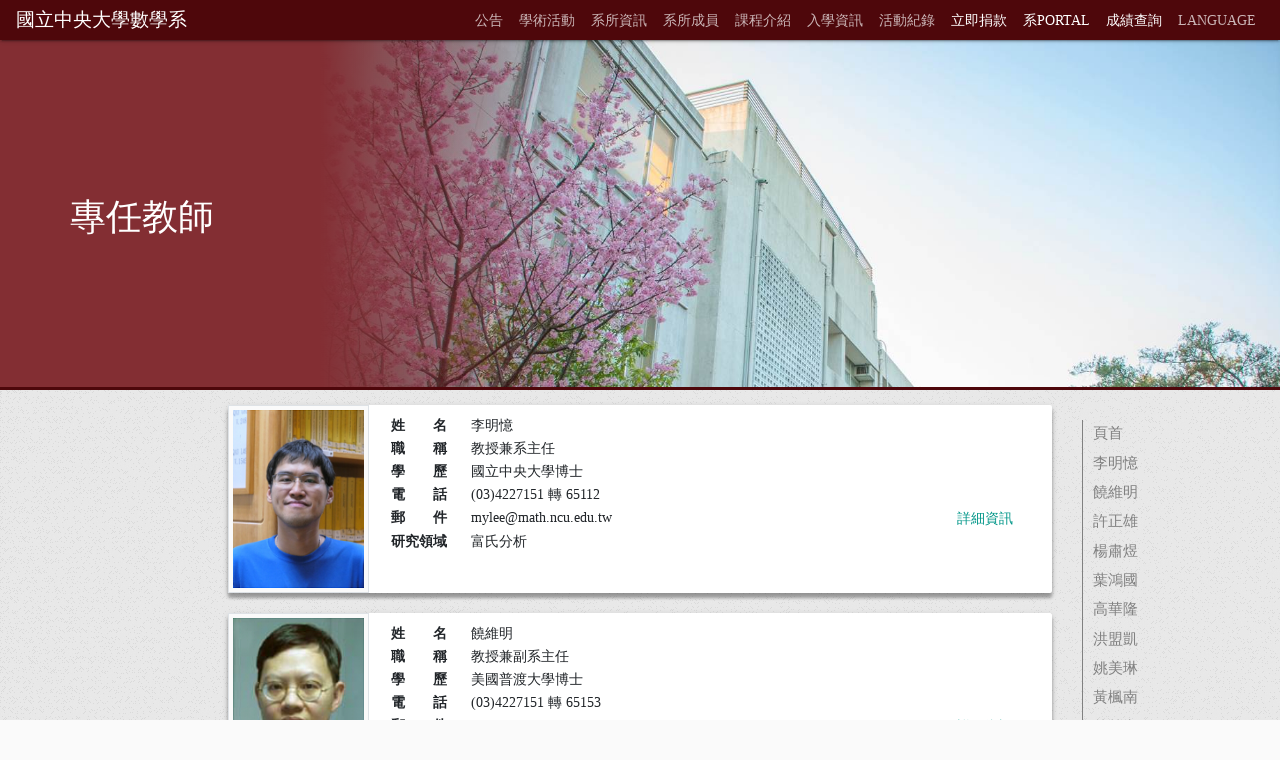

--- FILE ---
content_type: text/html; charset=UTF-8
request_url: https://w2.math.ncu.edu.tw/member/full/
body_size: 6933
content:
<!DOCTYPE html>
<html lang="zh-TW">
<head>

    
    <meta charset="utf-8">
<meta http-equiv="X-UA-Compatible" content="IE=edge">
<link rel="Shortcut Icon" type="image/x-icon" href="/images/logo/icon.ico">


<meta name="viewport" content="width=device-width, initial-scale=1">

<meta name="description" content="">
<meta name="author" content="">
<meta name="csrf-token" content="zUNa4JX1J4mG4XifRdqFPgNbsjiomua8MmlQrVJz" />
<title>國立中央大學數學系</title>


<!-- Global site tag (gtag.js) - Google Analytics -->
<script async src="https://www.googletagmanager.com/gtag/js?id=UA-153670547-1"></script>
<script>
  window.dataLayer = window.dataLayer || [];
  function gtag(){dataLayer.push(arguments);}
  gtag('js', new Date());

  gtag('config', 'UA-153670547-1');
</script>


<script src="/js/jquery-3.3.1.min.js"></script>
<script src="/js/popper.js"></script>
<script src="/js/bootstrap.js"></script>


<link href="/css/font-awesome.css" rel="stylesheet">


<script src="/js/manifest.js"></script>
<script src="/js/vendor.js"></script>
<script src="/js/app.js"></script>

<!-- TODO: merge to sass (due to compilation issue) -->
<style>
  .image.image_resized {
    margin: auto;
  }
  .image.image_resized>img {
    width: 100%;
  }
</style>
    
    
    	<link href="/css/member.css" rel="stylesheet">

</head>
<body>

    <div class="wrap">
        
        <div id="top" style="width: 100%;height: 40px;background-color: #832e33;"></div> <!-- 填補頂端 bar 設成 fixed 後缺少的空間 -->
<nav id="top-nav" class="navbar navbar-expand-md navbar-light">
        <a class="navbar-brand" href="/">
            <!--<img id="logo" src="images/logo/logo2.png" alt="NCUMA">-->
            國立中央大學數學系
        </a>
        <button class="navbar-toggler" type="button" data-toggle="collapse" data-target="#navbarSupportedContent" aria-controls="navbarSupportedContent" aria-expanded="false" aria-label="Toggle navigation">
            <span class="navbar-toggler-icon"></span>
        </button>
        <div class="collapse navbar-collapse" id="navbarSupportedContent">
            <ul class="navbar-nav ml-auto">
                <li class="nav-item dropdown btn">
                    <a class="nav-link navbarDropdown" href="#" role="button" data-toggle="dropdown" aria-haspopup="true" aria-expanded="false" title="公告">公告</a>
                    <div class="dropdown-menu" aria-labelledby="navbarDropdownMenulink">
                        <a class="dropdown-item" href="/annou/top">重要公告</a>
                        <a class="dropdown-item" href="/annou/news">最新消息</a>
                        <a class="dropdown-item" href="/annou/history">歷史公告</a>
                        <a class="dropdown-item" href="/annou/scholarship">獎學金</a>
                    </div>
                </li>
                <li class="nav-item dropdown btn">
                    <a class="nav-link navbarDropdown" href="#" role="button" data-toggle="dropdown" aria-haspopup="true" aria-expanded="false" title="學術活動">學術活動</a>
                    <div class="dropdown-menu" aria-labelledby="navbarDropdownMenulink">
                        <a class="dropdown-item" href="/academic/speeches">演講訊息</a>
                        <a class="dropdown-item" href="/academic/seminars">研討會公告</a>
                        <a class="dropdown-item" href="/academic/history">歷史紀錄</a>
                    </div>
                </li>
                <li class="nav-item dropdown btn">
                    <a class="nav-link navbarDropdown" href="#" role="button" data-toggle="dropdown" aria-haspopup="true" aria-expanded="false" title="系所資訊">系所資訊</a>
                    <div class="dropdown-menu" aria-labelledby="navbarDropdown">
                        <a class="dropdown-item" href="/about/info">系所簡介</a>
                        <a class="dropdown-item" href="/about/mcl">數學計算實驗室</a>
                        <a class="dropdown-item" href="/about/aimakerlab">機器人實驗室</a>
                        <a class="dropdown-item" href="/about/library">圖書室</a>
                        <a class="dropdown-item" href="/about/plan">研究計畫</a>
                        <a class="dropdown-item" href="/about/chairman">歷屆系主任</a>
                        <a class="dropdown-item" href="/about/event">大事紀要</a>
                        <a class="dropdown-item" href="/about/contact">聯絡資訊</a>
                        <a target="_blank" class="dropdown-item" href="/alumni/index_news">系友會</a>
                    </div>
                </li>
                <li class="nav-item dropdown btn">
                    <a class="nav-link navbarDropdown" href="#" role="button" data-toggle="dropdown" aria-haspopup="true" aria-expanded="false" title="系所成員">系所成員</a>
                    <div class="dropdown-menu" aria-labelledby="navbarDropdown">
                        <a class="dropdown-item" href="/member/full">專任教師</a>
                        <a class="dropdown-item" href="/member/adjunct">兼任教師</a>
                        <a class="dropdown-item" href="/member/postdoc">博士後研究員</a>
                        <a class="dropdown-item" href="/member/visitor">訪問學者</a>
                        <a class="dropdown-item" href="/member/staff">行政人員</a>
                        <a class="dropdown-item" href="/member/retire">退休教師</a>
                    </div>
                </li>
                <li class="nav-item dropdown btn">
                    <a class="nav-link navbarDropdown" href="#" role="button" data-toggle="dropdown" aria-haspopup="true" aria-expanded="false" title="課程介紹">課程介紹</a>
                    <div class="dropdown-menu" aria-labelledby="navbarDropdown">
                        <a class="dropdown-item" href="/course/rule">修課規定</a>
                        <a class="dropdown-item" href="/course/intro">課程簡介</a>
                        <a class="dropdown-item" href="/course/map">課程地圖</a>
                        <a class="dropdown-item" href="/course/open">開放式課程</a>
                        <a class="dropdown-item" href="/course/major">核心能力表</a>
                        <a class="dropdown-item" href="/course/emi">EMI 課程資訊</a>
                    </div>
                </li>
                <li class="nav-item dropdown btn">
                    <a class="nav-link navbarDropdown" href="#" role="button" data-toggle="dropdown" aria-haspopup="true" aria-expanded="false" title="入學資訊">入學資訊</a>
                    <div class="dropdown-menu" aria-labelledby="navbarDropdownMenulink">
                        <a class="dropdown-item" href="/hs_math">數學科學組</a>
                        <a class="dropdown-item" href="/hs" style="border-bottom: 3px double rgba(255, 255, 255, 0.7);">計算與資料科學組</a>
                        <a class="dropdown-item" href="/info/college">學士班入學</a>
                        <a class="dropdown-item" href="/info/master">碩士班入學</a>
                        <a class="dropdown-item" href="/info/phd">博士班入學</a>
                    </div>
                </li>
                <li class="nav-item dropdown btn">
                    <a class="nav-link navbarDropdown" href="#" role="button" data-toggle="dropdown" aria-haspopup="true" aria-expanded="false" title="活動紀錄">活動紀錄</a>
                    <div class="dropdown-menu" aria-labelledby="navbarDropdown">
                        <a class="dropdown-item" href="/record/speech">演講紀錄</a>
                        <a class="dropdown-item" href="/record/parents">親師交流</a>
                        <a class="dropdown-item" href="/record/student">學生活動</a>
                        <a class="dropdown-item" href="/record/seminar">研討會紀錄</a>
                        <a class="dropdown-item" href="/record/other">其他</a>
                    </div>
		</li>
		<li class="nav-item btn">
                    <a class="nav-link active" href="/fundraising" target="_blank">立即捐款</a>
                </li>
                <li class="nav-item btn">
                    <a class="nav-link active" href="https://portal.math.ncu.edu.tw" target="_blank">系Portal</a>
                </li>
                <li class="nav-item btn">
                    <a class="nav-link active" href="http://grade.math.ncu.edu.tw">成績查詢</a>
                </li>
		<li class="nav-item btn">
                    <a class="nav-link navbarDropdown" href="#" role="button" data-toggle="dropdown" aria-haspopup="true" aria-expanded="false" title="Language">Language</a>
                    <div class="dropdown-menu" aria-labelledby="navbarDropdownMenulink">
			<a class="dropdown-item" href="https://en.math.ncu.edu.tw/">English</a>
                        <a class="dropdown-item" href="/indonesian">Indonesian</a>
                        <a class="dropdown-item" href="/Vietnamese">Vietnamese</a>
                    </div>
                </li>
		<li class="nav-item btn"> 
                    <div class="dropdown-menu" aria-labelledby="navbarDropdownMenulink">
			<a class="nav-link active" href=""></a>
                    </div>
                </li>
                <!-- <li class="nav-item btn">
                    <a class="nav-link active" href="http://www.math.ncu.edu.tw/math/portal/portal.php" target="_blank">導師系統</a>
                </li> -->
            </ul>
        </div>
</nav>



        
        <div id="top-pic">
	<div>
		<img src="/images/top/a20.jpg">
		<div class="mask"></div>
	</div>
	<h1>專任教師		
	</h1>
</div>

        <div id="main" class="container-fluid" style="background-image: url('/images/background/dotbk.jpg')">
            <div class="row flex-xl-nowrap">
                
                <div class="col-xl-2 d-none d-xl-block">

                    
                    

                </div>
                <div class="col-xl-8 col-md-10 col-12">

                    
                    
                    
	<teacher-page table="[{&quot;id&quot;:42,&quot;type&quot;:&quot;full&quot;,&quot;name&quot;:&quot;\u674e\u660e\u61b6&quot;,&quot;level&quot;:&quot;\u6559\u6388\u517c\u7cfb\u4e3b\u4efb&quot;,&quot;education&quot;:&quot;\u570b\u7acb\u4e2d\u592e\u5927\u5b78\u535a\u58eb&quot;,&quot;phone&quot;:&quot;(03)4227151 \u8f49 65112&quot;,&quot;extension&quot;:&quot;65112&quot;,&quot;email&quot;:&quot;mylee@math.ncu.edu.tw&quot;,&quot;research&quot;:&quot;\u5bcc\u6c0f\u5206\u6790&quot;},{&quot;id&quot;:45,&quot;type&quot;:&quot;full&quot;,&quot;name&quot;:&quot;\u9952\u7dad\u660e&quot;,&quot;level&quot;:&quot;\u6559\u6388\u517c\u526f\u7cfb\u4e3b\u4efb&quot;,&quot;education&quot;:&quot;\u7f8e\u570b\u666e\u6e21\u5927\u5b78\u535a\u58eb&quot;,&quot;phone&quot;:&quot;(03)4227151 \u8f49 65153&quot;,&quot;extension&quot;:&quot;65153&quot;,&quot;email&quot;:&quot;dmnhieu@math.ncu.edu.tw&quot;,&quot;research&quot;:&quot;\u5e7e\u4f55\u5206\u6790\u3001\u5be6\u8b8a\u5206\u6790&quot;},{&quot;id&quot;:26,&quot;type&quot;:&quot;full&quot;,&quot;name&quot;:&quot;\u8a31\u6b63\u96c4&quot;,&quot;level&quot;:&quot;\u6559\u6388&quot;,&quot;education&quot;:&quot;\u570b\u7acb\u4ea4\u901a\u5927\u5b78\u535a\u58eb&quot;,&quot;phone&quot;:&quot;(03)4227151 \u8f49 65123\/(03)4267215&quot;,&quot;extension&quot;:&quot;65123\/(03)4267215&quot;,&quot;email&quot;:&quot;chhsu@math.ncu.edu.tw&quot;,&quot;research&quot;:&quot;\u52d5\u614b\u7cfb\u7d71\u3001\u5fae\u5206\u65b9\u7a0b&quot;},{&quot;id&quot;:27,&quot;type&quot;:&quot;full&quot;,&quot;name&quot;:&quot;\u694a\u8085\u715c&quot;,&quot;level&quot;:&quot;\u6559\u6388&quot;,&quot;education&quot;:&quot;\u570b\u7acb\u4ea4\u901a\u5927\u5b78\u535a\u58eb&quot;,&quot;phone&quot;:&quot;(03)4227151 \u8f49 65130&quot;,&quot;extension&quot;:&quot;65130&quot;,&quot;email&quot;:&quot;syyang@math.ncu.edu.tw&quot;,&quot;research&quot;:&quot;\u8a08\u7b97\u8207\u61c9\u7528\u6578\u5b78&quot;},{&quot;id&quot;:31,&quot;type&quot;:&quot;full&quot;,&quot;name&quot;:&quot;\u8449\u9d3b\u570b&quot;,&quot;level&quot;:&quot;\u6559\u6388&quot;,&quot;education&quot;:&quot;\u570b\u7acb\u4ea4\u901a\u5927\u5b78\u535a\u58eb&quot;,&quot;phone&quot;:&quot;(03)4227151 \u8f49 65129&quot;,&quot;extension&quot;:&quot;65129&quot;,&quot;email&quot;:&quot;hgyeh@math.ncu.edu.tw&quot;,&quot;research&quot;:&quot;\u7d44\u5408\u6700\u4f73\u5316\u3001\u6f14\u7b97\u6cd5\u3001\u61c9\u7528\u6a5f\u7387&quot;},{&quot;id&quot;:30,&quot;type&quot;:&quot;full&quot;,&quot;name&quot;:&quot;\u9ad8\u83ef\u9686&quot;,&quot;level&quot;:&quot;\u6559\u6388&quot;,&quot;education&quot;:&quot;\u570b\u7acb\u4ea4\u901a\u5927\u5b78\u535a\u58eb&quot;,&quot;phone&quot;:&quot;(03)4267207 \u8f49 65114&quot;,&quot;extension&quot;:&quot;65114&quot;,&quot;email&quot;:&quot;hlgau@math.ncu.edu.tw&quot;,&quot;research&quot;:&quot;\u7b97\u5b50\u7406\u8ad6\uff0c\u77e9\u9663\u5206\u6790&quot;},{&quot;id&quot;:35,&quot;type&quot;:&quot;full&quot;,&quot;name&quot;:&quot;\u6d2a\u76df\u51f1&quot;,&quot;level&quot;:&quot;\u6559\u6388&quot;,&quot;education&quot;:&quot;\u7f8e\u570b\u52a0\u5dde\u5927\u5b78\u535a\u58eb&quot;,&quot;phone&quot;:&quot;(03)4227151 \u8f49 65158&quot;,&quot;extension&quot;:&quot;65158&quot;,&quot;email&quot;:&quot;jhong@math.ncu.edu.tw&quot;,&quot;research&quot;:&quot;\u504f\u5fae\u5206\u65b9\u7a0b&quot;},{&quot;id&quot;:36,&quot;type&quot;:&quot;full&quot;,&quot;name&quot;:&quot;\u59da\u7f8e\u7433&quot;,&quot;level&quot;:&quot;\u6559\u6388&quot;,&quot;education&quot;:&quot;\u7f8e\u570b\u53f2\u4e39\u798f\u5927\u5b78\u535a\u58eb&quot;,&quot;phone&quot;:&quot;(03)4227151 \u8f49 65140&quot;,&quot;extension&quot;:&quot;65140&quot;,&quot;email&quot;:&quot;yau@math.ncu.edu.tw&quot;,&quot;research&quot;:&quot;\u8f9b\u5e7e\u4f55 \u3001 \u8f9b\u62d3\u6a38&quot;},{&quot;id&quot;:32,&quot;type&quot;:&quot;full&quot;,&quot;name&quot;:&quot;\u9ec3\u6953\u5357&quot;,&quot;level&quot;:&quot;\u6559\u6388&quot;,&quot;education&quot;:&quot;\u7f8e\u570b\u79d1\u7f85\u62c9\u591a\u5927\u5b78\u61c9\u7528\u6578\u5b78\u535a\u58eb&quot;,&quot;phone&quot;:&quot;(03)4227151 \u8f49 65110&quot;,&quot;extension&quot;:&quot;65110&quot;,&quot;email&quot;:&quot;hwangf@math.ncu.edu.tw&quot;,&quot;research&quot;:&quot;\u79d1\u5b78\u8207\u5e73\u884c\u8a08\u7b97\u3001\u5340\u57df\u5206\u5272\u6cd5\u3001\u8a08\u7b97\u6d41\u9ad4\u53ca\u751f\u7269\u529b\u5b78&quot;},{&quot;id&quot;:49,&quot;type&quot;:&quot;full&quot;,&quot;name&quot;:&quot;\u9ec3\u69ae\u5b97&quot;,&quot;level&quot;:&quot;\u6559\u6388&quot;,&quot;education&quot;:&quot;\u7f8e\u570b\u6771\u5317\u5927\u5b78\u535a\u58eb&quot;,&quot;phone&quot;:&quot;(03)4227151 \u8f49 65152&quot;,&quot;extension&quot;:&quot;65152&quot;,&quot;email&quot;:&quot;rthuang@math.ncu.edu.tw&quot;,&quot;research&quot;:&quot;\u5927\u57df\u5206\u6790, \u6d41\u5f62\u4e0a\u7684\u5206\u6790&quot;},{&quot;id&quot;:21,&quot;type&quot;:&quot;full&quot;,&quot;name&quot;:&quot;\u55ae\u7dad\u5f70&quot;,&quot;level&quot;:&quot;\u6559\u6388&quot;,&quot;education&quot;:&quot;\u7f8e\u570b\u8cd3\u5dde\u5dde\u7acb\u5927\u5b78\u535a\u58eb&quot;,&quot;phone&quot;:&quot;(03)4227151 \u8f49 65127&quot;,&quot;extension&quot;:&quot;65127&quot;,&quot;email&quot;:&quot;shann@math.ncu.edu.tw&quot;,&quot;research&quot;:&quot;\u6578\u5b78\u6559\u80b2\u3001\u6578\u503c\u5206\u6790\u3001\u8a08\u7b97\u6a5f\u79d1\u5b78&quot;},{&quot;id&quot;:46,&quot;type&quot;:&quot;full&quot;,&quot;name&quot;:&quot;\u912d\u7d93\u6585&quot;,&quot;level&quot;:&quot;\u6559\u6388&quot;,&quot;education&quot;:&quot;\u7f8e\u570b\u52a0\u5dde\u5927\u5b78\u535a\u58eb&quot;,&quot;phone&quot;:&quot;(03)4227151 \u8f49 65111&quot;,&quot;extension&quot;:&quot;65111&quot;,&quot;email&quot;:&quot;cchsiao@math.ncu.edu.tw&quot;,&quot;research&quot;:&quot;\u504f\u5fae\u5206\u65b9\u7a0b\u3001\u6d41\u9ad4\u529b\u5b78\u3001\u81ea\u7531\u908a\u754c\u554f\u984c&quot;},{&quot;id&quot;:62,&quot;type&quot;:&quot;full&quot;,&quot;name&quot;:&quot;Hau-Wen Huang&quot;,&quot;level&quot;:&quot;\u6559\u6388&quot;,&quot;education&quot;:null,&quot;phone&quot;:&quot;(03)4227151 \u8f49 65105&quot;,&quot;extension&quot;:&quot;65105&quot;,&quot;email&quot;:&quot;hauwenh@math.ncu.edu.tw&quot;,&quot;research&quot;:&quot;combinatorics and algebra&quot;},{&quot;id&quot;:78,&quot;type&quot;:&quot;full&quot;,&quot;name&quot;:&quot;\u80e1\u5049\u5e06&quot;,&quot;level&quot;:&quot;\u6559\u6388&quot;,&quot;education&quot;:&quot;\u570b\u7acb\u4ea4\u901a\u5927\u5b78\u535a\u58eb&quot;,&quot;phone&quot;:&quot;(03)4227151 \u8f49 65120&quot;,&quot;extension&quot;:&quot;65120&quot;,&quot;email&quot;:&quot;wfhu@math.ncu.edu.tw&quot;,&quot;research&quot;:&quot;\u6578\u503c\u504f\u5fae\u5206\u65b9\u7a0b\u3001\u8a08\u7b97\u6d41\u9ad4\u529b\u5b78\u3001\u6df1\u5ea6\u5b78\u7fd2\u89e3\u504f\u5fae\u5206\u65b9\u7a0b&quot;},{&quot;id&quot;:47,&quot;type&quot;:&quot;full&quot;,&quot;name&quot;:&quot;\u9808\u4e0a\u82d1&quot;,&quot;level&quot;:&quot;\u6559\u6388&quot;,&quot;education&quot;:&quot;\u7f8e\u570b\u7336\u4ed6\u5927\u5b78\u535a\u58eb&quot;,&quot;phone&quot;:&quot;(03)4227151 \u8f49 65113&quot;,&quot;extension&quot;:&quot;65113&quot;,&quot;email&quot;:&quot;shiuATmath.ncu.edu.tw&quot;,&quot;research&quot;:&quot;\u6a5f\u7387\u8ad6&quot;},{&quot;id&quot;:77,&quot;type&quot;:&quot;full&quot;,&quot;name&quot;:&quot;\u9673\u5fd7\u744b&quot;,&quot;level&quot;:&quot;\u6559\u6388&quot;,&quot;education&quot;:&quot;\u570b\u7acb\u53f0\u7063\u5927\u5b78\u535a\u58eb&quot;,&quot;phone&quot;:&quot;(03)4227151 \u8f49 65101&quot;,&quot;extension&quot;:&quot;65101&quot;,&quot;email&quot;:&quot;cwchen@math.ncu.edu.tw&quot;,&quot;research&quot;:&quot;\u674e(\u8d85)\u4ee3\u6578\u3001\u8868\u73fe\u7406\u8ad6&quot;},{&quot;id&quot;:28,&quot;type&quot;:&quot;full&quot;,&quot;name&quot;:&quot;\u5ed6\u52dd\u5f37&quot;,&quot;level&quot;:&quot;\u526f\u6559\u6388&quot;,&quot;education&quot;:&quot;\u570b\u7acb\u4ea4\u901a\u5927\u5b78\u535a\u58eb&quot;,&quot;phone&quot;:&quot;(03)4267214 \u8f49 65122&quot;,&quot;extension&quot;:&quot;65122&quot;,&quot;email&quot;:&quot;scliaw@math.ncu.edu.tw&quot;,&quot;research&quot;:&quot;\u96e2\u6563\u6578\u5b78&quot;},{&quot;id&quot;:65,&quot;type&quot;:&quot;full&quot;,&quot;name&quot;:&quot;\u4fde\u97cb\u4e98&quot;,&quot;level&quot;:&quot;\u526f\u6559\u6388&quot;,&quot;education&quot;:&quot;\u7f8e\u570b\u99ac\u91cc\u862d\u5927\u5b78\u535a\u58eb&quot;,&quot;phone&quot;:&quot;(03)4227151 \u8f49 65116&quot;,&quot;extension&quot;:&quot;65116&quot;,&quot;email&quot;:&quot;whyu@math.ncu.edu.tw&quot;,&quot;research&quot;:&quot;Discrete Geometry&quot;},{&quot;id&quot;:64,&quot;type&quot;:&quot;full&quot;,&quot;name&quot;:&quot;\u9ec3\u4e16\u8c6a (HUANG, Shih-Hao)&quot;,&quot;level&quot;:&quot;\u526f\u6559\u6388&quot;,&quot;education&quot;:&quot;\u570b\u7acb\u4e2d\u5c71\u5927\u5b78\u535a\u58eb&quot;,&quot;phone&quot;:&quot;(03)4227151 \u8f49 65107&quot;,&quot;extension&quot;:&quot;65107&quot;,&quot;email&quot;:&quot;shhuang@math.ncu.edu.tw&quot;,&quot;research&quot;:&quot;Design of Experiments, Dimension Reduction, Space-Time Modeling, Statistical Consulting&quot;},{&quot;id&quot;:63,&quot;type&quot;:&quot;full&quot;,&quot;name&quot;:&quot;\u66fe\u570b\u5e2b&quot;,&quot;level&quot;:&quot;\u526f\u6559\u6388&quot;,&quot;education&quot;:&quot;\u7f8e\u570b\u660e\u5c3c\u8607\u9054\u5927\u5b78\u96fb\u8166\u79d1\u5b78\u535a\u58eb&quot;,&quot;phone&quot;:&quot;(03)4267211&quot;,&quot;extension&quot;:null,&quot;email&quot;:&quot;kuoshih@math.ncu.edu.tw&quot;,&quot;research&quot;:&quot;\u641c\u5c0b\u6a5f\u5668\u4eba(Robotic search)\u3001\u4eba\u985e\u884c\u70ba\u5206\u6790(Human behavior analysis)\u3001\u5f37\u5316\u5b78\u7fd2(Reinforcement learning)\u3001\u4eba\u5de5\u667a\u6167(Artificial intelligence)&quot;},{&quot;id&quot;:59,&quot;type&quot;:&quot;full&quot;,&quot;name&quot;:&quot;\u9673\u6b63\u5091&quot;,&quot;level&quot;:&quot;\u526f\u6559\u6388&quot;,&quot;education&quot;:&quot;\u570b\u7acb\u53f0\u7063\u5927\u5b78\u535a\u58eb&quot;,&quot;phone&quot;:&quot;(03)4227151 \u8f49 65151&quot;,&quot;extension&quot;:&quot;65151&quot;,&quot;email&quot;:&quot;jhengjie@math.ncu.edu.tw&quot;,&quot;research&quot;:&quot;\u4ee3\u6578\u5e7e\u4f55&quot;},{&quot;id&quot;:81,&quot;type&quot;:&quot;full&quot;,&quot;name&quot;:&quot;\u9112\u99ff\u7965&quot;,&quot;level&quot;:&quot;\u52a9\u7406\u6559\u6388&quot;,&quot;education&quot;:&quot;\u6cd5\u570b\u683c\u52d2\u8afe\u5e03\u723e-\u963f\u723e\u5351\u65af\u5927\u5b78\u535a\u58eb&quot;,&quot;phone&quot;:&quot;(03)4227151 \u8f49 65126&quot;,&quot;extension&quot;:&quot;65126&quot;,&quot;email&quot;:&quot;chtsou@math.ncu.edu.tw&quot;,&quot;research&quot;:&quot;inverse problems for partial differential equations (PDEs)&quot;},{&quot;id&quot;:82,&quot;type&quot;:&quot;full&quot;,&quot;name&quot;:&quot;\u8521\u6607\u752b&quot;,&quot;level&quot;:&quot;\u52a9\u7406\u6559\u6388&quot;,&quot;education&quot;:&quot;\u7f8e\u570b\u4f0a\u5229\u8afe\u5927\u5b78\u9999\u6ab3\u5206\u6821\u96fb\u6a5f\u8207\u96fb\u8166\u5de5\u7a0b\u535a\u58eb&quot;,&quot;phone&quot;:&quot;03-4227151 \u8f49 65125&quot;,&quot;extension&quot;:&quot;65125&quot;,&quot;email&quot;:&quot;parity@gmail.com&quot;,&quot;research&quot;:&quot;\u96e2\u6563\u6578\u5b78&quot;},{&quot;id&quot;:83,&quot;type&quot;:&quot;full&quot;,&quot;name&quot;:&quot;\u9673\u4ead\u752b&quot;,&quot;level&quot;:&quot;\u52a9\u7406\u6559\u6388&quot;,&quot;education&quot;:&quot;\u570b\u7acb\u653f\u6cbb\u5927\u5b78\u535a\u58eb&quot;,&quot;phone&quot;:&quot;03-4227151 \u8f49 65102&quot;,&quot;extension&quot;:&quot;65102&quot;,&quot;email&quot;:&quot;tfchen@math.ncu.edu.tw&quot;,&quot;research&quot;:&quot;\u8ca1\u52d9\u6578\u5b78\u3001\u7c92\u5b50\u6ffe\u6ce2\u65b9\u6cd5\u3001\u91d1\u878d\u6578\u64da\u5206\u6790&quot;},{&quot;id&quot;:84,&quot;type&quot;:&quot;full&quot;,&quot;name&quot;:&quot;\u8521\u5b9b\u80b2&quot;,&quot;level&quot;:&quot;\u52a9\u7406\u6559\u6388&quot;,&quot;education&quot;:&quot;\u7f8e\u570b\u99ac\u91cc\u862d\u5927\u5b78\u535a\u58eb&quot;,&quot;phone&quot;:&quot;(03)4227151 \u8f49 65148&quot;,&quot;extension&quot;:&quot;65148&quot;,&quot;email&quot;:&quot;wytsai@math.ncu.edu.tw&quot;,&quot;research&quot;:&quot;\u7fa4\u8868\u73fe\u7406\u8ad6\u3001\u674e\u7fa4&quot;},{&quot;id&quot;:85,&quot;type&quot;:&quot;full&quot;,&quot;name&quot;:&quot;\u674e\u5f65\u5947&quot;,&quot;level&quot;:&quot;\u52a9\u7406\u6559\u6388&quot;,&quot;education&quot;:&quot;\u570b\u7acb\u53f0\u7063\u5927\u5b78\u535a\u58eb&quot;,&quot;phone&quot;:&quot;03-4227151 \u8f49 65136&quot;,&quot;extension&quot;:&quot;65136&quot;,&quot;email&quot;:&quot;yclee@math.ncu.edu.tw&quot;,&quot;research&quot;:&quot;\u7d71\u8a08\u901a\u8a0a\u7406\u8ad6\u3001\u61c9\u7528\u6a5f\u7387\uff1b\u91cf\u5b50\u8cc7\u8a0a\u79d1\u5b78\u3001\u6578\u5b78\u7269\u7406&quot;},{&quot;id&quot;:86,&quot;type&quot;:&quot;full&quot;,&quot;name&quot;:&quot;\u5f6d\u4fca\u6587&quot;,&quot;level&quot;:&quot;\u52a9\u7406\u6559\u6388&quot;,&quot;education&quot;:&quot;University of Rochester&quot;,&quot;phone&quot;:&quot;03-4227151\u8f4965103&quot;,&quot;extension&quot;:null,&quot;email&quot;:&quot;junwen.wayne.peng@math.ncu.edu.tw&quot;,&quot;research&quot;:&quot;Number theory, arithmetic dynamics, arboreal representation, algorithm&quot;},{&quot;id&quot;:87,&quot;type&quot;:&quot;full&quot;,&quot;name&quot;:&quot;\u8607\u744b\u6822&quot;,&quot;level&quot;:&quot;\u52a9\u7406\u6559\u6388&quot;,&quot;education&quot;:&quot;\u570b\u7acb\u53f0\u7063\u5927\u5b78\u6578\u5b78\u7cfb\u535a\u58eb&quot;,&quot;phone&quot;:&quot;034227151 \u8f49 65106&quot;,&quot;extension&quot;:&quot;65106&quot;,&quot;email&quot;:&quot;weibosu@math.ncu.edu.tw&quot;,&quot;research&quot;:&quot;\u5fae\u5206\u5e7e\u4f55\u3001\u5e7e\u4f55\u5206\u6790\u3001\u504f\u5fae\u5206\u65b9\u7a0b&quot;},{&quot;id&quot;:88,&quot;type&quot;:&quot;full&quot;,&quot;name&quot;:&quot;\u6797\u851a\u5b89&quot;,&quot;level&quot;:&quot;\u52a9\u7406\u6559\u6388&quot;,&quot;education&quot;:&quot;\u570b\u7acb\u6210\u529f\u5927\u5b78\u7d71\u8a08\u535a\u58eb&quot;,&quot;phone&quot;:&quot;03-4227151 \u8f49 65104&quot;,&quot;extension&quot;:&quot;65104&quot;,&quot;email&quot;:&quot;walin@math.ncu.edu.tw&quot;,&quot;research&quot;:&quot;Surrogate Model, Bayesian Optimization, Gaussian Process, Statistical Consulting&quot;}]"></teacher-page>


                </div>
                
                <div id="right-nav" class="col-xl-2 col-md-2 d-none d-md-block">

                                    
                    
                    
	<name-right href="[{&quot;name&quot;:&quot;\u674e\u660e\u61b6&quot;},{&quot;name&quot;:&quot;\u9952\u7dad\u660e&quot;},{&quot;name&quot;:&quot;\u8a31\u6b63\u96c4&quot;},{&quot;name&quot;:&quot;\u694a\u8085\u715c&quot;},{&quot;name&quot;:&quot;\u8449\u9d3b\u570b&quot;},{&quot;name&quot;:&quot;\u9ad8\u83ef\u9686&quot;},{&quot;name&quot;:&quot;\u6d2a\u76df\u51f1&quot;},{&quot;name&quot;:&quot;\u59da\u7f8e\u7433&quot;},{&quot;name&quot;:&quot;\u9ec3\u6953\u5357&quot;},{&quot;name&quot;:&quot;\u9ec3\u69ae\u5b97&quot;},{&quot;name&quot;:&quot;\u55ae\u7dad\u5f70&quot;},{&quot;name&quot;:&quot;\u912d\u7d93\u6585&quot;},{&quot;name&quot;:&quot;Hau-Wen Huang&quot;},{&quot;name&quot;:&quot;\u80e1\u5049\u5e06&quot;},{&quot;name&quot;:&quot;\u9808\u4e0a\u82d1&quot;},{&quot;name&quot;:&quot;\u9673\u5fd7\u744b&quot;},{&quot;name&quot;:&quot;\u5ed6\u52dd\u5f37&quot;},{&quot;name&quot;:&quot;\u4fde\u97cb\u4e98&quot;},{&quot;name&quot;:&quot;\u9ec3\u4e16\u8c6a (HUANG, Shih-Hao)&quot;},{&quot;name&quot;:&quot;\u66fe\u570b\u5e2b&quot;},{&quot;name&quot;:&quot;\u9673\u6b63\u5091&quot;},{&quot;name&quot;:&quot;\u9112\u99ff\u7965&quot;},{&quot;name&quot;:&quot;\u8521\u6607\u752b&quot;},{&quot;name&quot;:&quot;\u9673\u4ead\u752b&quot;},{&quot;name&quot;:&quot;\u8521\u5b9b\u80b2&quot;},{&quot;name&quot;:&quot;\u674e\u5f65\u5947&quot;},{&quot;name&quot;:&quot;\u5f6d\u4fca\u6587&quot;},{&quot;name&quot;:&quot;\u8607\u744b\u6822&quot;},{&quot;name&quot;:&quot;\u6797\u851a\u5b89&quot;}]"></name-right>
	

                </div>
            </div>
        </div>
    </div>
    <footer id="footer" class="page-footer">
    <div class="container col-xl-8 col-md-9 col-12">
        <div class="row">
            <div class="col-12 col-sm-6 col-md-4 col-xl-3 footer-list">
                <ul>     
                    <li>公告</li>
                    <li>
                        <a href="/annou/top/">重要公告</a>
                    </li>
                    <li>
                        <a href="/annou/news/">最新消息</a>
                    </li>
                    <li>
                        <a href="/annou/history/">歷史消息</a>
                    </li>
                    <li>
                        <a href="/annou/scholarship/">獎學金</a>
                    </li>
                </ul>
            </div>
            <div class="col-12 col-sm-6 col-md-4 col-xl-3 footer-list">
                <ul>     
                    <li>學術活動</li>
                    <li>
                        <a href="/academic/speeches/">演講資訊</a>
                    </li>
                    <li>
                        <a href="/academic/seminars/">研討會公告</a>
                    </li>
                    <li>
                        <a href="/academic/history/">歷史紀錄</a>
                    </li>
                </ul>
            </div>
            <div class="col-12 col-sm-6 col-md-4 col-xl-3 footer-list">
                <ul>     
                    <li>系所資訊</li>
                    <li>
                        <a href="/about/info/">系所簡介</a>
                    </li>
                    
                    <li>
                        <a href="/about/mcl/">數學計算實驗室</a>
                    </li>
                    <li>
                        <a href="/about/aimakerlab/">機器人實驗室</a>
                    </li>
                    <li>
                        <a href="/about/library/">圖書室</a>
                    </li>
                    <li>
                        <a href="/about/plan/">研究計畫</a>
                    </li>
                    <li>
                        <a href="/about/chairman/">歷屆系主任</a>
                    </li>
                    <li>
                        <a href="/about/event/">大事紀要</a>
                    </li>
                    <li>
                        <a href="/about/contact/">聯絡資訊</a>
                    </li>
                    <li>
                        <a href="/alumni/index_news">系友會</a>
                    </li>
                </ul>
            </div>
            <div class="col-12 col-sm-6 col-md-4 col-xl-3 footer-list">
                <ul>     
                    <li>系所成員</li>
                    <li>
                        <a href="/member/full/">專任教師</a>
                    </li>
                    <li>
                        <a href="/member/adjunct/">兼任教師</a>
                    </li>
                    <li>
                        <a href="/member/postdoc/">博士後研究員</a>
                    </li>
                    <li>
                        <a href="/member/visitor/">訪問學者</a>
                    </li>
                    <li>
                        <a href="/member/staff/">行政人員</a>
                    </li>
                    <li>
                        <a href="/member/retire/">退休教師</a>
                    </li>
                </ul>
            </div>
            
            <div class="col-12 col-sm-6 col-md-4 col-xl-3 footer-list">
                <ul>     
                    <li>課程介紹</li>
                    <li>
                        <a href="/course/rule/">修課規定</a>
                    </li>
                    <li>
                        <a href="/course/intro/">課程簡介</a>
                    </li>
                    <li>
                        <a href="/course/map/">課程地圖</a>
                    </li>
                    <li>
                        <a href="/course/open/">開放式課程</a>
                    </li>
                    <li>
                        <a href="/course/major/">核心能力表</a>
                    </li>
                </ul>
            </div>            
            <div class="col-12 col-sm-6 col-md-4 col-xl-3 footer-list">
                <ul>     
                    <li>入學資訊</li>
                    <li>
                        <a href="/hs_math">數學科學組</a>
                    </li>
                    <li>
                        <a href="/hs">計算與資料科學組</a>
                    </li>
                    <li>
                        <a href="/info/college">學士班入學</a>
                    </li>
                    <li>
                        <a href="/info/master">碩士班入學</a>
                    </li>
                    <li>
                        <a href="/info/phd">博士班入學</a>
                    </li>
                </ul>
            </div>
            <div class="col-12 col-sm-6 col-md-4 col-xl-3 footer-list">
                <ul>
                    <li>活動紀錄</li>
                    <li>
                        <a href="/record/speech/">演講紀錄</a>
                    </li>
                    <li>
                        <a href="/record/parents/">親師交流</a>
                    </li>
                    <li>
                        <a href="/record/student/">學生活動</a>
                    </li>
                    <li>
                        <a href="/record/seminar/">研討會紀錄</a>
                    </li>
                    <li>
                        <a href="/record/other/">其他</a>
                    </li>
                </ul>
            </div>
        </div>
    </div>

    <div id="footer-bottom">
        <div class="text-center">
            <span>(32001)桃園市中壢區中大路300號</span>
            <span><i class="fa fa-phone"></i> 03-4227151 轉 65117 或 65100</span>
        </div>
        <div class="text-center">
            <span>
                <a target="_blank" href="https://www.ncu.edu.tw/">
                    <i class="fa fa-home fa-1x"></i>
                    國立中央大學
                </a>
            </span>
            <span>
                <a target="_blank" href="https://www.facebook.com/MathNCU/">
                    <i class="fa fa-facebook-square fa-1x"></i>
                    國立中央大學數學系
                </a>
            </span>
            <span>
                <a href="/about/contact" title="聯絡我們" class="fa fa-envelope-o">
                    聯絡我們
                </a>
            </span>
            <span> <a href="https://www.cc.ncu.edu.tw/p/412-1000-156.php" target="_blank" title="網路使用規範">網路使用規範</a></span>
            <span><a href="https://www.cc.ncu.edu.tw/p/412-1000-159.php" target="_blank" title="隱私權政策">隱私權政策</a></span>
            
            
        </div>
    </div>
</footer>
    
    <script>
var windowTop=40;
$(window).scroll(function() {
    var scrolls = $(this).scrollTop();
    if(scrolls<=1)
    	$("#top-nav").css("top","0px");
    else if(scrolls>=windowTop)
        $("#top-nav").css("top","-40px");
    else
        $("#top-nav").css("top","0px");
    windowTop=scrolls;
});
</script>
    
    
        <script src="/js/front.js"></script>


</body>
</html>


--- FILE ---
content_type: application/javascript
request_url: https://w2.math.ncu.edu.tw/js/app.js
body_size: 131460
content:
(window["webpackJsonp"] = window["webpackJsonp"] || []).push([["/js/app"],{

/***/ "./node_modules/babel-loader/lib/index.js?!./node_modules/vue-loader/lib/index.js?!./resources/assets/js/components/passport/AuthorizedClients.vue?vue&type=script&lang=js&":
/*!********************************************************************************************************************************************************************************************!*\
  !*** ./node_modules/babel-loader/lib??ref--4-0!./node_modules/vue-loader/lib??vue-loader-options!./resources/assets/js/components/passport/AuthorizedClients.vue?vue&type=script&lang=js& ***!
  \********************************************************************************************************************************************************************************************/
/*! exports provided: default */
/***/ (function(module, __webpack_exports__, __webpack_require__) {

"use strict";
__webpack_require__.r(__webpack_exports__);
//
//
//
//
//
//
//
//
//
//
//
//
//
//
//
//
//
//
//
//
//
//
//
//
//
//
//
//
//
//
//
//
//
//
//
//
//
//
//
//
//
//
//
//
//
//
//
//
//
//
//
//
//
//
//
//
/* harmony default export */ __webpack_exports__["default"] = ({
  /*
   * The component's data.
   */
  data: function data() {
    return {
      tokens: []
    };
  },

  /**
   * Prepare the component (Vue 1.x).
   */
  ready: function ready() {
    this.prepareComponent();
  },

  /**
   * Prepare the component (Vue 2.x).
   */
  mounted: function mounted() {
    this.prepareComponent();
  },
  methods: {
    /**
     * Prepare the component (Vue 2.x).
     */
    prepareComponent: function prepareComponent() {
      this.getTokens();
    },

    /**
     * Get all of the authorized tokens for the user.
     */
    getTokens: function getTokens() {
      var _this = this;

      axios.get('/oauth/tokens').then(function (response) {
        _this.tokens = response.data;
      });
    },

    /**
     * Revoke the given token.
     */
    revoke: function revoke(token) {
      var _this2 = this;

      axios["delete"]('/oauth/tokens/' + token.id).then(function (response) {
        _this2.getTokens();
      });
    }
  }
});

/***/ }),

/***/ "./node_modules/babel-loader/lib/index.js?!./node_modules/vue-loader/lib/index.js?!./resources/assets/js/components/passport/Clients.vue?vue&type=script&lang=js&":
/*!**********************************************************************************************************************************************************************************!*\
  !*** ./node_modules/babel-loader/lib??ref--4-0!./node_modules/vue-loader/lib??vue-loader-options!./resources/assets/js/components/passport/Clients.vue?vue&type=script&lang=js& ***!
  \**********************************************************************************************************************************************************************************/
/*! exports provided: default */
/***/ (function(module, __webpack_exports__, __webpack_require__) {

"use strict";
__webpack_require__.r(__webpack_exports__);
function _typeof(obj) { "@babel/helpers - typeof"; if (typeof Symbol === "function" && typeof Symbol.iterator === "symbol") { _typeof = function _typeof(obj) { return typeof obj; }; } else { _typeof = function _typeof(obj) { return obj && typeof Symbol === "function" && obj.constructor === Symbol && obj !== Symbol.prototype ? "symbol" : typeof obj; }; } return _typeof(obj); }

//
//
//
//
//
//
//
//
//
//
//
//
//
//
//
//
//
//
//
//
//
//
//
//
//
//
//
//
//
//
//
//
//
//
//
//
//
//
//
//
//
//
//
//
//
//
//
//
//
//
//
//
//
//
//
//
//
//
//
//
//
//
//
//
//
//
//
//
//
//
//
//
//
//
//
//
//
//
//
//
//
//
//
//
//
//
//
//
//
//
//
//
//
//
//
//
//
//
//
//
//
//
//
//
//
//
//
//
//
//
//
//
//
//
//
//
//
//
//
//
//
//
//
//
//
//
//
//
//
//
//
//
//
//
//
//
//
//
//
//
//
//
//
//
//
//
//
//
//
//
//
//
//
//
//
//
//
//
//
//
//
//
//
//
//
//
//
//
//
//
//
//
//
//
//
//
//
//
//
//
//
//
//
//
//
//
//
//
//
//
//
//
//
//
//
//
//
//
//
//
//
//
//
//
//
//
//
//
//
//
//
//
//
//
//
//
/* harmony default export */ __webpack_exports__["default"] = ({
  /*
   * The component's data.
   */
  data: function data() {
    return {
      clients: [],
      createForm: {
        errors: [],
        name: '',
        redirect: ''
      },
      editForm: {
        errors: [],
        name: '',
        redirect: ''
      }
    };
  },

  /**
   * Prepare the component (Vue 1.x).
   */
  ready: function ready() {
    this.prepareComponent();
  },

  /**
   * Prepare the component (Vue 2.x).
   */
  mounted: function mounted() {
    this.prepareComponent();
  },
  methods: {
    /**
     * Prepare the component.
     */
    prepareComponent: function prepareComponent() {
      this.getClients();
      $('#modal-create-client').on('shown.bs.modal', function () {
        $('#create-client-name').focus();
      });
      $('#modal-edit-client').on('shown.bs.modal', function () {
        $('#edit-client-name').focus();
      });
    },

    /**
     * Get all of the OAuth clients for the user.
     */
    getClients: function getClients() {
      var _this = this;

      axios.get('/oauth/clients').then(function (response) {
        _this.clients = response.data;
      });
    },

    /**
     * Show the form for creating new clients.
     */
    showCreateClientForm: function showCreateClientForm() {
      $('#modal-create-client').modal('show');
    },

    /**
     * Create a new OAuth client for the user.
     */
    store: function store() {
      this.persistClient('post', '/oauth/clients', this.createForm, '#modal-create-client');
    },

    /**
     * Edit the given client.
     */
    edit: function edit(client) {
      this.editForm.id = client.id;
      this.editForm.name = client.name;
      this.editForm.redirect = client.redirect;
      $('#modal-edit-client').modal('show');
    },

    /**
     * Update the client being edited.
     */
    update: function update() {
      this.persistClient('put', '/oauth/clients/' + this.editForm.id, this.editForm, '#modal-edit-client');
    },

    /**
     * Persist the client to storage using the given form.
     */
    persistClient: function persistClient(method, uri, form, modal) {
      var _this2 = this;

      form.errors = [];
      axios[method](uri, form).then(function (response) {
        _this2.getClients();

        form.name = '';
        form.redirect = '';
        form.errors = [];
        $(modal).modal('hide');
      })["catch"](function (error) {
        if (_typeof(error.response.data) === 'object') {
          form.errors = _.flatten(_.toArray(error.response.data));
        } else {
          form.errors = ['Something went wrong. Please try again.'];
        }
      });
    },

    /**
     * Destroy the given client.
     */
    destroy: function destroy(client) {
      var _this3 = this;

      axios["delete"]('/oauth/clients/' + client.id).then(function (response) {
        _this3.getClients();
      });
    }
  }
});

/***/ }),

/***/ "./node_modules/babel-loader/lib/index.js?!./node_modules/vue-loader/lib/index.js?!./resources/assets/js/components/passport/PersonalAccessTokens.vue?vue&type=script&lang=js&":
/*!***********************************************************************************************************************************************************************************************!*\
  !*** ./node_modules/babel-loader/lib??ref--4-0!./node_modules/vue-loader/lib??vue-loader-options!./resources/assets/js/components/passport/PersonalAccessTokens.vue?vue&type=script&lang=js& ***!
  \***********************************************************************************************************************************************************************************************/
/*! exports provided: default */
/***/ (function(module, __webpack_exports__, __webpack_require__) {

"use strict";
__webpack_require__.r(__webpack_exports__);
function _typeof(obj) { "@babel/helpers - typeof"; if (typeof Symbol === "function" && typeof Symbol.iterator === "symbol") { _typeof = function _typeof(obj) { return typeof obj; }; } else { _typeof = function _typeof(obj) { return obj && typeof Symbol === "function" && obj.constructor === Symbol && obj !== Symbol.prototype ? "symbol" : typeof obj; }; } return _typeof(obj); }

//
//
//
//
//
//
//
//
//
//
//
//
//
//
//
//
//
//
//
//
//
//
//
//
//
//
//
//
//
//
//
//
//
//
//
//
//
//
//
//
//
//
//
//
//
//
//
//
//
//
//
//
//
//
//
//
//
//
//
//
//
//
//
//
//
//
//
//
//
//
//
//
//
//
//
//
//
//
//
//
//
//
//
//
//
//
//
//
//
//
//
//
//
//
//
//
//
//
//
//
//
//
//
//
//
//
//
//
//
//
//
//
//
//
//
//
//
//
//
//
//
//
//
//
//
//
//
//
//
//
//
//
//
//
//
//
//
//
//
//
//
//
//
//
//
//
//
//
//
//
//
//
//
//
//
//
//
//
//
//
/* harmony default export */ __webpack_exports__["default"] = ({
  /*
   * The component's data.
   */
  data: function data() {
    return {
      accessToken: null,
      tokens: [],
      scopes: [],
      form: {
        name: '',
        scopes: [],
        errors: []
      }
    };
  },

  /**
   * Prepare the component (Vue 1.x).
   */
  ready: function ready() {
    this.prepareComponent();
  },

  /**
   * Prepare the component (Vue 2.x).
   */
  mounted: function mounted() {
    this.prepareComponent();
  },
  methods: {
    /**
     * Prepare the component.
     */
    prepareComponent: function prepareComponent() {
      this.getTokens();
      this.getScopes();
      $('#modal-create-token').on('shown.bs.modal', function () {
        $('#create-token-name').focus();
      });
    },

    /**
     * Get all of the personal access tokens for the user.
     */
    getTokens: function getTokens() {
      var _this = this;

      axios.get('/oauth/personal-access-tokens').then(function (response) {
        _this.tokens = response.data;
      });
    },

    /**
     * Get all of the available scopes.
     */
    getScopes: function getScopes() {
      var _this2 = this;

      axios.get('/oauth/scopes').then(function (response) {
        _this2.scopes = response.data;
      });
    },

    /**
     * Show the form for creating new tokens.
     */
    showCreateTokenForm: function showCreateTokenForm() {
      $('#modal-create-token').modal('show');
    },

    /**
     * Create a new personal access token.
     */
    store: function store() {
      var _this3 = this;

      this.accessToken = null;
      this.form.errors = [];
      axios.post('/oauth/personal-access-tokens', this.form).then(function (response) {
        _this3.form.name = '';
        _this3.form.scopes = [];
        _this3.form.errors = [];

        _this3.tokens.push(response.data.token);

        _this3.showAccessToken(response.data.accessToken);
      })["catch"](function (error) {
        if (_typeof(error.response.data) === 'object') {
          _this3.form.errors = _.flatten(_.toArray(error.response.data));
        } else {
          _this3.form.errors = ['Something went wrong. Please try again.'];
        }
      });
    },

    /**
     * Toggle the given scope in the list of assigned scopes.
     */
    toggleScope: function toggleScope(scope) {
      if (this.scopeIsAssigned(scope)) {
        this.form.scopes = _.reject(this.form.scopes, function (s) {
          return s == scope;
        });
      } else {
        this.form.scopes.push(scope);
      }
    },

    /**
     * Determine if the given scope has been assigned to the token.
     */
    scopeIsAssigned: function scopeIsAssigned(scope) {
      return _.indexOf(this.form.scopes, scope) >= 0;
    },

    /**
     * Show the given access token to the user.
     */
    showAccessToken: function showAccessToken(accessToken) {
      $('#modal-create-token').modal('hide');
      this.accessToken = accessToken;
      $('#modal-access-token').modal('show');
    },

    /**
     * Revoke the given token.
     */
    revoke: function revoke(token) {
      var _this4 = this;

      axios["delete"]('/oauth/personal-access-tokens/' + token.id).then(function (response) {
        _this4.getTokens();
      });
    }
  }
});

/***/ }),

/***/ "./node_modules/css-loader/index.js?!./node_modules/vue-loader/lib/loaders/stylePostLoader.js!./node_modules/postcss-loader/src/index.js?!./node_modules/vue-loader/lib/index.js?!./resources/assets/js/components/passport/AuthorizedClients.vue?vue&type=style&index=0&id=2ee9fe67&scoped=true&lang=css&":
/*!***************************************************************************************************************************************************************************************************************************************************************************************************************************!*\
  !*** ./node_modules/css-loader??ref--5-1!./node_modules/vue-loader/lib/loaders/stylePostLoader.js!./node_modules/postcss-loader/src??ref--5-2!./node_modules/vue-loader/lib??vue-loader-options!./resources/assets/js/components/passport/AuthorizedClients.vue?vue&type=style&index=0&id=2ee9fe67&scoped=true&lang=css& ***!
  \***************************************************************************************************************************************************************************************************************************************************************************************************************************/
/*! no static exports found */
/***/ (function(module, exports, __webpack_require__) {

exports = module.exports = __webpack_require__(/*! ../../../../../node_modules/css-loader/lib/css-base.js */ "./node_modules/css-loader/lib/css-base.js")(false);
// imports


// module
exports.push([module.i, "\n.action-link[data-v-2ee9fe67] {\n    cursor: pointer;\n}\n.m-b-none[data-v-2ee9fe67] {\n    margin-bottom: 0;\n}\n", ""]);

// exports


/***/ }),

/***/ "./node_modules/css-loader/index.js?!./node_modules/vue-loader/lib/loaders/stylePostLoader.js!./node_modules/postcss-loader/src/index.js?!./node_modules/vue-loader/lib/index.js?!./resources/assets/js/components/passport/Clients.vue?vue&type=style&index=0&id=5d1d7d82&scoped=true&lang=css&":
/*!*****************************************************************************************************************************************************************************************************************************************************************************************************************!*\
  !*** ./node_modules/css-loader??ref--5-1!./node_modules/vue-loader/lib/loaders/stylePostLoader.js!./node_modules/postcss-loader/src??ref--5-2!./node_modules/vue-loader/lib??vue-loader-options!./resources/assets/js/components/passport/Clients.vue?vue&type=style&index=0&id=5d1d7d82&scoped=true&lang=css& ***!
  \*****************************************************************************************************************************************************************************************************************************************************************************************************************/
/*! no static exports found */
/***/ (function(module, exports, __webpack_require__) {

exports = module.exports = __webpack_require__(/*! ../../../../../node_modules/css-loader/lib/css-base.js */ "./node_modules/css-loader/lib/css-base.js")(false);
// imports


// module
exports.push([module.i, "\n.action-link[data-v-5d1d7d82] {\n    cursor: pointer;\n}\n.m-b-none[data-v-5d1d7d82] {\n    margin-bottom: 0;\n}\n", ""]);

// exports


/***/ }),

/***/ "./node_modules/css-loader/index.js?!./node_modules/vue-loader/lib/loaders/stylePostLoader.js!./node_modules/postcss-loader/src/index.js?!./node_modules/vue-loader/lib/index.js?!./resources/assets/js/components/passport/PersonalAccessTokens.vue?vue&type=style&index=0&id=89c53f18&scoped=true&lang=css&":
/*!******************************************************************************************************************************************************************************************************************************************************************************************************************************!*\
  !*** ./node_modules/css-loader??ref--5-1!./node_modules/vue-loader/lib/loaders/stylePostLoader.js!./node_modules/postcss-loader/src??ref--5-2!./node_modules/vue-loader/lib??vue-loader-options!./resources/assets/js/components/passport/PersonalAccessTokens.vue?vue&type=style&index=0&id=89c53f18&scoped=true&lang=css& ***!
  \******************************************************************************************************************************************************************************************************************************************************************************************************************************/
/*! no static exports found */
/***/ (function(module, exports, __webpack_require__) {

exports = module.exports = __webpack_require__(/*! ../../../../../node_modules/css-loader/lib/css-base.js */ "./node_modules/css-loader/lib/css-base.js")(false);
// imports


// module
exports.push([module.i, "\n.action-link[data-v-89c53f18] {\n    cursor: pointer;\n}\n.m-b-none[data-v-89c53f18] {\n    margin-bottom: 0;\n}\n", ""]);

// exports


/***/ }),

/***/ "./node_modules/css-loader/lib/css-base.js":
/*!*************************************************!*\
  !*** ./node_modules/css-loader/lib/css-base.js ***!
  \*************************************************/
/*! no static exports found */
/***/ (function(module, exports) {

/*
	MIT License http://www.opensource.org/licenses/mit-license.php
	Author Tobias Koppers @sokra
*/
// css base code, injected by the css-loader
module.exports = function(useSourceMap) {
	var list = [];

	// return the list of modules as css string
	list.toString = function toString() {
		return this.map(function (item) {
			var content = cssWithMappingToString(item, useSourceMap);
			if(item[2]) {
				return "@media " + item[2] + "{" + content + "}";
			} else {
				return content;
			}
		}).join("");
	};

	// import a list of modules into the list
	list.i = function(modules, mediaQuery) {
		if(typeof modules === "string")
			modules = [[null, modules, ""]];
		var alreadyImportedModules = {};
		for(var i = 0; i < this.length; i++) {
			var id = this[i][0];
			if(typeof id === "number")
				alreadyImportedModules[id] = true;
		}
		for(i = 0; i < modules.length; i++) {
			var item = modules[i];
			// skip already imported module
			// this implementation is not 100% perfect for weird media query combinations
			//  when a module is imported multiple times with different media queries.
			//  I hope this will never occur (Hey this way we have smaller bundles)
			if(typeof item[0] !== "number" || !alreadyImportedModules[item[0]]) {
				if(mediaQuery && !item[2]) {
					item[2] = mediaQuery;
				} else if(mediaQuery) {
					item[2] = "(" + item[2] + ") and (" + mediaQuery + ")";
				}
				list.push(item);
			}
		}
	};
	return list;
};

function cssWithMappingToString(item, useSourceMap) {
	var content = item[1] || '';
	var cssMapping = item[3];
	if (!cssMapping) {
		return content;
	}

	if (useSourceMap && typeof btoa === 'function') {
		var sourceMapping = toComment(cssMapping);
		var sourceURLs = cssMapping.sources.map(function (source) {
			return '/*# sourceURL=' + cssMapping.sourceRoot + source + ' */'
		});

		return [content].concat(sourceURLs).concat([sourceMapping]).join('\n');
	}

	return [content].join('\n');
}

// Adapted from convert-source-map (MIT)
function toComment(sourceMap) {
	// eslint-disable-next-line no-undef
	var base64 = btoa(unescape(encodeURIComponent(JSON.stringify(sourceMap))));
	var data = 'sourceMappingURL=data:application/json;charset=utf-8;base64,' + base64;

	return '/*# ' + data + ' */';
}


/***/ }),

/***/ "./node_modules/process/browser.js":
/*!*****************************************!*\
  !*** ./node_modules/process/browser.js ***!
  \*****************************************/
/*! no static exports found */
/***/ (function(module, exports) {

// shim for using process in browser
var process = module.exports = {};

// cached from whatever global is present so that test runners that stub it
// don't break things.  But we need to wrap it in a try catch in case it is
// wrapped in strict mode code which doesn't define any globals.  It's inside a
// function because try/catches deoptimize in certain engines.

var cachedSetTimeout;
var cachedClearTimeout;

function defaultSetTimout() {
    throw new Error('setTimeout has not been defined');
}
function defaultClearTimeout () {
    throw new Error('clearTimeout has not been defined');
}
(function () {
    try {
        if (typeof setTimeout === 'function') {
            cachedSetTimeout = setTimeout;
        } else {
            cachedSetTimeout = defaultSetTimout;
        }
    } catch (e) {
        cachedSetTimeout = defaultSetTimout;
    }
    try {
        if (typeof clearTimeout === 'function') {
            cachedClearTimeout = clearTimeout;
        } else {
            cachedClearTimeout = defaultClearTimeout;
        }
    } catch (e) {
        cachedClearTimeout = defaultClearTimeout;
    }
} ())
function runTimeout(fun) {
    if (cachedSetTimeout === setTimeout) {
        //normal enviroments in sane situations
        return setTimeout(fun, 0);
    }
    // if setTimeout wasn't available but was latter defined
    if ((cachedSetTimeout === defaultSetTimout || !cachedSetTimeout) && setTimeout) {
        cachedSetTimeout = setTimeout;
        return setTimeout(fun, 0);
    }
    try {
        // when when somebody has screwed with setTimeout but no I.E. maddness
        return cachedSetTimeout(fun, 0);
    } catch(e){
        try {
            // When we are in I.E. but the script has been evaled so I.E. doesn't trust the global object when called normally
            return cachedSetTimeout.call(null, fun, 0);
        } catch(e){
            // same as above but when it's a version of I.E. that must have the global object for 'this', hopfully our context correct otherwise it will throw a global error
            return cachedSetTimeout.call(this, fun, 0);
        }
    }


}
function runClearTimeout(marker) {
    if (cachedClearTimeout === clearTimeout) {
        //normal enviroments in sane situations
        return clearTimeout(marker);
    }
    // if clearTimeout wasn't available but was latter defined
    if ((cachedClearTimeout === defaultClearTimeout || !cachedClearTimeout) && clearTimeout) {
        cachedClearTimeout = clearTimeout;
        return clearTimeout(marker);
    }
    try {
        // when when somebody has screwed with setTimeout but no I.E. maddness
        return cachedClearTimeout(marker);
    } catch (e){
        try {
            // When we are in I.E. but the script has been evaled so I.E. doesn't  trust the global object when called normally
            return cachedClearTimeout.call(null, marker);
        } catch (e){
            // same as above but when it's a version of I.E. that must have the global object for 'this', hopfully our context correct otherwise it will throw a global error.
            // Some versions of I.E. have different rules for clearTimeout vs setTimeout
            return cachedClearTimeout.call(this, marker);
        }
    }



}
var queue = [];
var draining = false;
var currentQueue;
var queueIndex = -1;

function cleanUpNextTick() {
    if (!draining || !currentQueue) {
        return;
    }
    draining = false;
    if (currentQueue.length) {
        queue = currentQueue.concat(queue);
    } else {
        queueIndex = -1;
    }
    if (queue.length) {
        drainQueue();
    }
}

function drainQueue() {
    if (draining) {
        return;
    }
    var timeout = runTimeout(cleanUpNextTick);
    draining = true;

    var len = queue.length;
    while(len) {
        currentQueue = queue;
        queue = [];
        while (++queueIndex < len) {
            if (currentQueue) {
                currentQueue[queueIndex].run();
            }
        }
        queueIndex = -1;
        len = queue.length;
    }
    currentQueue = null;
    draining = false;
    runClearTimeout(timeout);
}

process.nextTick = function (fun) {
    var args = new Array(arguments.length - 1);
    if (arguments.length > 1) {
        for (var i = 1; i < arguments.length; i++) {
            args[i - 1] = arguments[i];
        }
    }
    queue.push(new Item(fun, args));
    if (queue.length === 1 && !draining) {
        runTimeout(drainQueue);
    }
};

// v8 likes predictible objects
function Item(fun, array) {
    this.fun = fun;
    this.array = array;
}
Item.prototype.run = function () {
    this.fun.apply(null, this.array);
};
process.title = 'browser';
process.browser = true;
process.env = {};
process.argv = [];
process.version = ''; // empty string to avoid regexp issues
process.versions = {};

function noop() {}

process.on = noop;
process.addListener = noop;
process.once = noop;
process.off = noop;
process.removeListener = noop;
process.removeAllListeners = noop;
process.emit = noop;
process.prependListener = noop;
process.prependOnceListener = noop;

process.listeners = function (name) { return [] }

process.binding = function (name) {
    throw new Error('process.binding is not supported');
};

process.cwd = function () { return '/' };
process.chdir = function (dir) {
    throw new Error('process.chdir is not supported');
};
process.umask = function() { return 0; };


/***/ }),

/***/ "./node_modules/setimmediate/setImmediate.js":
/*!***************************************************!*\
  !*** ./node_modules/setimmediate/setImmediate.js ***!
  \***************************************************/
/*! no static exports found */
/***/ (function(module, exports, __webpack_require__) {

/* WEBPACK VAR INJECTION */(function(global, process) {(function (global, undefined) {
    "use strict";

    if (global.setImmediate) {
        return;
    }

    var nextHandle = 1; // Spec says greater than zero
    var tasksByHandle = {};
    var currentlyRunningATask = false;
    var doc = global.document;
    var registerImmediate;

    function setImmediate(callback) {
      // Callback can either be a function or a string
      if (typeof callback !== "function") {
        callback = new Function("" + callback);
      }
      // Copy function arguments
      var args = new Array(arguments.length - 1);
      for (var i = 0; i < args.length; i++) {
          args[i] = arguments[i + 1];
      }
      // Store and register the task
      var task = { callback: callback, args: args };
      tasksByHandle[nextHandle] = task;
      registerImmediate(nextHandle);
      return nextHandle++;
    }

    function clearImmediate(handle) {
        delete tasksByHandle[handle];
    }

    function run(task) {
        var callback = task.callback;
        var args = task.args;
        switch (args.length) {
        case 0:
            callback();
            break;
        case 1:
            callback(args[0]);
            break;
        case 2:
            callback(args[0], args[1]);
            break;
        case 3:
            callback(args[0], args[1], args[2]);
            break;
        default:
            callback.apply(undefined, args);
            break;
        }
    }

    function runIfPresent(handle) {
        // From the spec: "Wait until any invocations of this algorithm started before this one have completed."
        // So if we're currently running a task, we'll need to delay this invocation.
        if (currentlyRunningATask) {
            // Delay by doing a setTimeout. setImmediate was tried instead, but in Firefox 7 it generated a
            // "too much recursion" error.
            setTimeout(runIfPresent, 0, handle);
        } else {
            var task = tasksByHandle[handle];
            if (task) {
                currentlyRunningATask = true;
                try {
                    run(task);
                } finally {
                    clearImmediate(handle);
                    currentlyRunningATask = false;
                }
            }
        }
    }

    function installNextTickImplementation() {
        registerImmediate = function(handle) {
            process.nextTick(function () { runIfPresent(handle); });
        };
    }

    function canUsePostMessage() {
        // The test against `importScripts` prevents this implementation from being installed inside a web worker,
        // where `global.postMessage` means something completely different and can't be used for this purpose.
        if (global.postMessage && !global.importScripts) {
            var postMessageIsAsynchronous = true;
            var oldOnMessage = global.onmessage;
            global.onmessage = function() {
                postMessageIsAsynchronous = false;
            };
            global.postMessage("", "*");
            global.onmessage = oldOnMessage;
            return postMessageIsAsynchronous;
        }
    }

    function installPostMessageImplementation() {
        // Installs an event handler on `global` for the `message` event: see
        // * https://developer.mozilla.org/en/DOM/window.postMessage
        // * http://www.whatwg.org/specs/web-apps/current-work/multipage/comms.html#crossDocumentMessages

        var messagePrefix = "setImmediate$" + Math.random() + "$";
        var onGlobalMessage = function(event) {
            if (event.source === global &&
                typeof event.data === "string" &&
                event.data.indexOf(messagePrefix) === 0) {
                runIfPresent(+event.data.slice(messagePrefix.length));
            }
        };

        if (global.addEventListener) {
            global.addEventListener("message", onGlobalMessage, false);
        } else {
            global.attachEvent("onmessage", onGlobalMessage);
        }

        registerImmediate = function(handle) {
            global.postMessage(messagePrefix + handle, "*");
        };
    }

    function installMessageChannelImplementation() {
        var channel = new MessageChannel();
        channel.port1.onmessage = function(event) {
            var handle = event.data;
            runIfPresent(handle);
        };

        registerImmediate = function(handle) {
            channel.port2.postMessage(handle);
        };
    }

    function installReadyStateChangeImplementation() {
        var html = doc.documentElement;
        registerImmediate = function(handle) {
            // Create a <script> element; its readystatechange event will be fired asynchronously once it is inserted
            // into the document. Do so, thus queuing up the task. Remember to clean up once it's been called.
            var script = doc.createElement("script");
            script.onreadystatechange = function () {
                runIfPresent(handle);
                script.onreadystatechange = null;
                html.removeChild(script);
                script = null;
            };
            html.appendChild(script);
        };
    }

    function installSetTimeoutImplementation() {
        registerImmediate = function(handle) {
            setTimeout(runIfPresent, 0, handle);
        };
    }

    // If supported, we should attach to the prototype of global, since that is where setTimeout et al. live.
    var attachTo = Object.getPrototypeOf && Object.getPrototypeOf(global);
    attachTo = attachTo && attachTo.setTimeout ? attachTo : global;

    // Don't get fooled by e.g. browserify environments.
    if ({}.toString.call(global.process) === "[object process]") {
        // For Node.js before 0.9
        installNextTickImplementation();

    } else if (canUsePostMessage()) {
        // For non-IE10 modern browsers
        installPostMessageImplementation();

    } else if (global.MessageChannel) {
        // For web workers, where supported
        installMessageChannelImplementation();

    } else if (doc && "onreadystatechange" in doc.createElement("script")) {
        // For IE 6–8
        installReadyStateChangeImplementation();

    } else {
        // For older browsers
        installSetTimeoutImplementation();
    }

    attachTo.setImmediate = setImmediate;
    attachTo.clearImmediate = clearImmediate;
}(typeof self === "undefined" ? typeof global === "undefined" ? this : global : self));

/* WEBPACK VAR INJECTION */}.call(this, __webpack_require__(/*! ./../webpack/buildin/global.js */ "./node_modules/webpack/buildin/global.js"), __webpack_require__(/*! ./../process/browser.js */ "./node_modules/process/browser.js")))

/***/ }),

/***/ "./node_modules/style-loader/index.js!./node_modules/css-loader/index.js?!./node_modules/vue-loader/lib/loaders/stylePostLoader.js!./node_modules/postcss-loader/src/index.js?!./node_modules/vue-loader/lib/index.js?!./resources/assets/js/components/passport/AuthorizedClients.vue?vue&type=style&index=0&id=2ee9fe67&scoped=true&lang=css&":
/*!*******************************************************************************************************************************************************************************************************************************************************************************************************************************************************!*\
  !*** ./node_modules/style-loader!./node_modules/css-loader??ref--5-1!./node_modules/vue-loader/lib/loaders/stylePostLoader.js!./node_modules/postcss-loader/src??ref--5-2!./node_modules/vue-loader/lib??vue-loader-options!./resources/assets/js/components/passport/AuthorizedClients.vue?vue&type=style&index=0&id=2ee9fe67&scoped=true&lang=css& ***!
  \*******************************************************************************************************************************************************************************************************************************************************************************************************************************************************/
/*! no static exports found */
/***/ (function(module, exports, __webpack_require__) {


var content = __webpack_require__(/*! !../../../../../node_modules/css-loader??ref--5-1!../../../../../node_modules/vue-loader/lib/loaders/stylePostLoader.js!../../../../../node_modules/postcss-loader/src??ref--5-2!../../../../../node_modules/vue-loader/lib??vue-loader-options!./AuthorizedClients.vue?vue&type=style&index=0&id=2ee9fe67&scoped=true&lang=css& */ "./node_modules/css-loader/index.js?!./node_modules/vue-loader/lib/loaders/stylePostLoader.js!./node_modules/postcss-loader/src/index.js?!./node_modules/vue-loader/lib/index.js?!./resources/assets/js/components/passport/AuthorizedClients.vue?vue&type=style&index=0&id=2ee9fe67&scoped=true&lang=css&");

if(typeof content === 'string') content = [[module.i, content, '']];

var transform;
var insertInto;



var options = {"hmr":true}

options.transform = transform
options.insertInto = undefined;

var update = __webpack_require__(/*! ../../../../../node_modules/style-loader/lib/addStyles.js */ "./node_modules/style-loader/lib/addStyles.js")(content, options);

if(content.locals) module.exports = content.locals;

if(false) {}

/***/ }),

/***/ "./node_modules/style-loader/index.js!./node_modules/css-loader/index.js?!./node_modules/vue-loader/lib/loaders/stylePostLoader.js!./node_modules/postcss-loader/src/index.js?!./node_modules/vue-loader/lib/index.js?!./resources/assets/js/components/passport/Clients.vue?vue&type=style&index=0&id=5d1d7d82&scoped=true&lang=css&":
/*!*********************************************************************************************************************************************************************************************************************************************************************************************************************************************!*\
  !*** ./node_modules/style-loader!./node_modules/css-loader??ref--5-1!./node_modules/vue-loader/lib/loaders/stylePostLoader.js!./node_modules/postcss-loader/src??ref--5-2!./node_modules/vue-loader/lib??vue-loader-options!./resources/assets/js/components/passport/Clients.vue?vue&type=style&index=0&id=5d1d7d82&scoped=true&lang=css& ***!
  \*********************************************************************************************************************************************************************************************************************************************************************************************************************************************/
/*! no static exports found */
/***/ (function(module, exports, __webpack_require__) {


var content = __webpack_require__(/*! !../../../../../node_modules/css-loader??ref--5-1!../../../../../node_modules/vue-loader/lib/loaders/stylePostLoader.js!../../../../../node_modules/postcss-loader/src??ref--5-2!../../../../../node_modules/vue-loader/lib??vue-loader-options!./Clients.vue?vue&type=style&index=0&id=5d1d7d82&scoped=true&lang=css& */ "./node_modules/css-loader/index.js?!./node_modules/vue-loader/lib/loaders/stylePostLoader.js!./node_modules/postcss-loader/src/index.js?!./node_modules/vue-loader/lib/index.js?!./resources/assets/js/components/passport/Clients.vue?vue&type=style&index=0&id=5d1d7d82&scoped=true&lang=css&");

if(typeof content === 'string') content = [[module.i, content, '']];

var transform;
var insertInto;



var options = {"hmr":true}

options.transform = transform
options.insertInto = undefined;

var update = __webpack_require__(/*! ../../../../../node_modules/style-loader/lib/addStyles.js */ "./node_modules/style-loader/lib/addStyles.js")(content, options);

if(content.locals) module.exports = content.locals;

if(false) {}

/***/ }),

/***/ "./node_modules/style-loader/index.js!./node_modules/css-loader/index.js?!./node_modules/vue-loader/lib/loaders/stylePostLoader.js!./node_modules/postcss-loader/src/index.js?!./node_modules/vue-loader/lib/index.js?!./resources/assets/js/components/passport/PersonalAccessTokens.vue?vue&type=style&index=0&id=89c53f18&scoped=true&lang=css&":
/*!**********************************************************************************************************************************************************************************************************************************************************************************************************************************************************!*\
  !*** ./node_modules/style-loader!./node_modules/css-loader??ref--5-1!./node_modules/vue-loader/lib/loaders/stylePostLoader.js!./node_modules/postcss-loader/src??ref--5-2!./node_modules/vue-loader/lib??vue-loader-options!./resources/assets/js/components/passport/PersonalAccessTokens.vue?vue&type=style&index=0&id=89c53f18&scoped=true&lang=css& ***!
  \**********************************************************************************************************************************************************************************************************************************************************************************************************************************************************/
/*! no static exports found */
/***/ (function(module, exports, __webpack_require__) {


var content = __webpack_require__(/*! !../../../../../node_modules/css-loader??ref--5-1!../../../../../node_modules/vue-loader/lib/loaders/stylePostLoader.js!../../../../../node_modules/postcss-loader/src??ref--5-2!../../../../../node_modules/vue-loader/lib??vue-loader-options!./PersonalAccessTokens.vue?vue&type=style&index=0&id=89c53f18&scoped=true&lang=css& */ "./node_modules/css-loader/index.js?!./node_modules/vue-loader/lib/loaders/stylePostLoader.js!./node_modules/postcss-loader/src/index.js?!./node_modules/vue-loader/lib/index.js?!./resources/assets/js/components/passport/PersonalAccessTokens.vue?vue&type=style&index=0&id=89c53f18&scoped=true&lang=css&");

if(typeof content === 'string') content = [[module.i, content, '']];

var transform;
var insertInto;



var options = {"hmr":true}

options.transform = transform
options.insertInto = undefined;

var update = __webpack_require__(/*! ../../../../../node_modules/style-loader/lib/addStyles.js */ "./node_modules/style-loader/lib/addStyles.js")(content, options);

if(content.locals) module.exports = content.locals;

if(false) {}

/***/ }),

/***/ "./node_modules/style-loader/lib/addStyles.js":
/*!****************************************************!*\
  !*** ./node_modules/style-loader/lib/addStyles.js ***!
  \****************************************************/
/*! no static exports found */
/***/ (function(module, exports, __webpack_require__) {

/*
	MIT License http://www.opensource.org/licenses/mit-license.php
	Author Tobias Koppers @sokra
*/

var stylesInDom = {};

var	memoize = function (fn) {
	var memo;

	return function () {
		if (typeof memo === "undefined") memo = fn.apply(this, arguments);
		return memo;
	};
};

var isOldIE = memoize(function () {
	// Test for IE <= 9 as proposed by Browserhacks
	// @see http://browserhacks.com/#hack-e71d8692f65334173fee715c222cb805
	// Tests for existence of standard globals is to allow style-loader
	// to operate correctly into non-standard environments
	// @see https://github.com/webpack-contrib/style-loader/issues/177
	return window && document && document.all && !window.atob;
});

var getTarget = function (target, parent) {
  if (parent){
    return parent.querySelector(target);
  }
  return document.querySelector(target);
};

var getElement = (function (fn) {
	var memo = {};

	return function(target, parent) {
                // If passing function in options, then use it for resolve "head" element.
                // Useful for Shadow Root style i.e
                // {
                //   insertInto: function () { return document.querySelector("#foo").shadowRoot }
                // }
                if (typeof target === 'function') {
                        return target();
                }
                if (typeof memo[target] === "undefined") {
			var styleTarget = getTarget.call(this, target, parent);
			// Special case to return head of iframe instead of iframe itself
			if (window.HTMLIFrameElement && styleTarget instanceof window.HTMLIFrameElement) {
				try {
					// This will throw an exception if access to iframe is blocked
					// due to cross-origin restrictions
					styleTarget = styleTarget.contentDocument.head;
				} catch(e) {
					styleTarget = null;
				}
			}
			memo[target] = styleTarget;
		}
		return memo[target]
	};
})();

var singleton = null;
var	singletonCounter = 0;
var	stylesInsertedAtTop = [];

var	fixUrls = __webpack_require__(/*! ./urls */ "./node_modules/style-loader/lib/urls.js");

module.exports = function(list, options) {
	if (typeof DEBUG !== "undefined" && DEBUG) {
		if (typeof document !== "object") throw new Error("The style-loader cannot be used in a non-browser environment");
	}

	options = options || {};

	options.attrs = typeof options.attrs === "object" ? options.attrs : {};

	// Force single-tag solution on IE6-9, which has a hard limit on the # of <style>
	// tags it will allow on a page
	if (!options.singleton && typeof options.singleton !== "boolean") options.singleton = isOldIE();

	// By default, add <style> tags to the <head> element
        if (!options.insertInto) options.insertInto = "head";

	// By default, add <style> tags to the bottom of the target
	if (!options.insertAt) options.insertAt = "bottom";

	var styles = listToStyles(list, options);

	addStylesToDom(styles, options);

	return function update (newList) {
		var mayRemove = [];

		for (var i = 0; i < styles.length; i++) {
			var item = styles[i];
			var domStyle = stylesInDom[item.id];

			domStyle.refs--;
			mayRemove.push(domStyle);
		}

		if(newList) {
			var newStyles = listToStyles(newList, options);
			addStylesToDom(newStyles, options);
		}

		for (var i = 0; i < mayRemove.length; i++) {
			var domStyle = mayRemove[i];

			if(domStyle.refs === 0) {
				for (var j = 0; j < domStyle.parts.length; j++) domStyle.parts[j]();

				delete stylesInDom[domStyle.id];
			}
		}
	};
};

function addStylesToDom (styles, options) {
	for (var i = 0; i < styles.length; i++) {
		var item = styles[i];
		var domStyle = stylesInDom[item.id];

		if(domStyle) {
			domStyle.refs++;

			for(var j = 0; j < domStyle.parts.length; j++) {
				domStyle.parts[j](item.parts[j]);
			}

			for(; j < item.parts.length; j++) {
				domStyle.parts.push(addStyle(item.parts[j], options));
			}
		} else {
			var parts = [];

			for(var j = 0; j < item.parts.length; j++) {
				parts.push(addStyle(item.parts[j], options));
			}

			stylesInDom[item.id] = {id: item.id, refs: 1, parts: parts};
		}
	}
}

function listToStyles (list, options) {
	var styles = [];
	var newStyles = {};

	for (var i = 0; i < list.length; i++) {
		var item = list[i];
		var id = options.base ? item[0] + options.base : item[0];
		var css = item[1];
		var media = item[2];
		var sourceMap = item[3];
		var part = {css: css, media: media, sourceMap: sourceMap};

		if(!newStyles[id]) styles.push(newStyles[id] = {id: id, parts: [part]});
		else newStyles[id].parts.push(part);
	}

	return styles;
}

function insertStyleElement (options, style) {
	var target = getElement(options.insertInto)

	if (!target) {
		throw new Error("Couldn't find a style target. This probably means that the value for the 'insertInto' parameter is invalid.");
	}

	var lastStyleElementInsertedAtTop = stylesInsertedAtTop[stylesInsertedAtTop.length - 1];

	if (options.insertAt === "top") {
		if (!lastStyleElementInsertedAtTop) {
			target.insertBefore(style, target.firstChild);
		} else if (lastStyleElementInsertedAtTop.nextSibling) {
			target.insertBefore(style, lastStyleElementInsertedAtTop.nextSibling);
		} else {
			target.appendChild(style);
		}
		stylesInsertedAtTop.push(style);
	} else if (options.insertAt === "bottom") {
		target.appendChild(style);
	} else if (typeof options.insertAt === "object" && options.insertAt.before) {
		var nextSibling = getElement(options.insertAt.before, target);
		target.insertBefore(style, nextSibling);
	} else {
		throw new Error("[Style Loader]\n\n Invalid value for parameter 'insertAt' ('options.insertAt') found.\n Must be 'top', 'bottom', or Object.\n (https://github.com/webpack-contrib/style-loader#insertat)\n");
	}
}

function removeStyleElement (style) {
	if (style.parentNode === null) return false;
	style.parentNode.removeChild(style);

	var idx = stylesInsertedAtTop.indexOf(style);
	if(idx >= 0) {
		stylesInsertedAtTop.splice(idx, 1);
	}
}

function createStyleElement (options) {
	var style = document.createElement("style");

	if(options.attrs.type === undefined) {
		options.attrs.type = "text/css";
	}

	if(options.attrs.nonce === undefined) {
		var nonce = getNonce();
		if (nonce) {
			options.attrs.nonce = nonce;
		}
	}

	addAttrs(style, options.attrs);
	insertStyleElement(options, style);

	return style;
}

function createLinkElement (options) {
	var link = document.createElement("link");

	if(options.attrs.type === undefined) {
		options.attrs.type = "text/css";
	}
	options.attrs.rel = "stylesheet";

	addAttrs(link, options.attrs);
	insertStyleElement(options, link);

	return link;
}

function addAttrs (el, attrs) {
	Object.keys(attrs).forEach(function (key) {
		el.setAttribute(key, attrs[key]);
	});
}

function getNonce() {
	if (false) {}

	return __webpack_require__.nc;
}

function addStyle (obj, options) {
	var style, update, remove, result;

	// If a transform function was defined, run it on the css
	if (options.transform && obj.css) {
	    result = typeof options.transform === 'function'
		 ? options.transform(obj.css) 
		 : options.transform.default(obj.css);

	    if (result) {
	    	// If transform returns a value, use that instead of the original css.
	    	// This allows running runtime transformations on the css.
	    	obj.css = result;
	    } else {
	    	// If the transform function returns a falsy value, don't add this css.
	    	// This allows conditional loading of css
	    	return function() {
	    		// noop
	    	};
	    }
	}

	if (options.singleton) {
		var styleIndex = singletonCounter++;

		style = singleton || (singleton = createStyleElement(options));

		update = applyToSingletonTag.bind(null, style, styleIndex, false);
		remove = applyToSingletonTag.bind(null, style, styleIndex, true);

	} else if (
		obj.sourceMap &&
		typeof URL === "function" &&
		typeof URL.createObjectURL === "function" &&
		typeof URL.revokeObjectURL === "function" &&
		typeof Blob === "function" &&
		typeof btoa === "function"
	) {
		style = createLinkElement(options);
		update = updateLink.bind(null, style, options);
		remove = function () {
			removeStyleElement(style);

			if(style.href) URL.revokeObjectURL(style.href);
		};
	} else {
		style = createStyleElement(options);
		update = applyToTag.bind(null, style);
		remove = function () {
			removeStyleElement(style);
		};
	}

	update(obj);

	return function updateStyle (newObj) {
		if (newObj) {
			if (
				newObj.css === obj.css &&
				newObj.media === obj.media &&
				newObj.sourceMap === obj.sourceMap
			) {
				return;
			}

			update(obj = newObj);
		} else {
			remove();
		}
	};
}

var replaceText = (function () {
	var textStore = [];

	return function (index, replacement) {
		textStore[index] = replacement;

		return textStore.filter(Boolean).join('\n');
	};
})();

function applyToSingletonTag (style, index, remove, obj) {
	var css = remove ? "" : obj.css;

	if (style.styleSheet) {
		style.styleSheet.cssText = replaceText(index, css);
	} else {
		var cssNode = document.createTextNode(css);
		var childNodes = style.childNodes;

		if (childNodes[index]) style.removeChild(childNodes[index]);

		if (childNodes.length) {
			style.insertBefore(cssNode, childNodes[index]);
		} else {
			style.appendChild(cssNode);
		}
	}
}

function applyToTag (style, obj) {
	var css = obj.css;
	var media = obj.media;

	if(media) {
		style.setAttribute("media", media)
	}

	if(style.styleSheet) {
		style.styleSheet.cssText = css;
	} else {
		while(style.firstChild) {
			style.removeChild(style.firstChild);
		}

		style.appendChild(document.createTextNode(css));
	}
}

function updateLink (link, options, obj) {
	var css = obj.css;
	var sourceMap = obj.sourceMap;

	/*
		If convertToAbsoluteUrls isn't defined, but sourcemaps are enabled
		and there is no publicPath defined then lets turn convertToAbsoluteUrls
		on by default.  Otherwise default to the convertToAbsoluteUrls option
		directly
	*/
	var autoFixUrls = options.convertToAbsoluteUrls === undefined && sourceMap;

	if (options.convertToAbsoluteUrls || autoFixUrls) {
		css = fixUrls(css);
	}

	if (sourceMap) {
		// http://stackoverflow.com/a/26603875
		css += "\n/*# sourceMappingURL=data:application/json;base64," + btoa(unescape(encodeURIComponent(JSON.stringify(sourceMap)))) + " */";
	}

	var blob = new Blob([css], { type: "text/css" });

	var oldSrc = link.href;

	link.href = URL.createObjectURL(blob);

	if(oldSrc) URL.revokeObjectURL(oldSrc);
}


/***/ }),

/***/ "./node_modules/style-loader/lib/urls.js":
/*!***********************************************!*\
  !*** ./node_modules/style-loader/lib/urls.js ***!
  \***********************************************/
/*! no static exports found */
/***/ (function(module, exports) {


/**
 * When source maps are enabled, `style-loader` uses a link element with a data-uri to
 * embed the css on the page. This breaks all relative urls because now they are relative to a
 * bundle instead of the current page.
 *
 * One solution is to only use full urls, but that may be impossible.
 *
 * Instead, this function "fixes" the relative urls to be absolute according to the current page location.
 *
 * A rudimentary test suite is located at `test/fixUrls.js` and can be run via the `npm test` command.
 *
 */

module.exports = function (css) {
  // get current location
  var location = typeof window !== "undefined" && window.location;

  if (!location) {
    throw new Error("fixUrls requires window.location");
  }

	// blank or null?
	if (!css || typeof css !== "string") {
	  return css;
  }

  var baseUrl = location.protocol + "//" + location.host;
  var currentDir = baseUrl + location.pathname.replace(/\/[^\/]*$/, "/");

	// convert each url(...)
	/*
	This regular expression is just a way to recursively match brackets within
	a string.

	 /url\s*\(  = Match on the word "url" with any whitespace after it and then a parens
	   (  = Start a capturing group
	     (?:  = Start a non-capturing group
	         [^)(]  = Match anything that isn't a parentheses
	         |  = OR
	         \(  = Match a start parentheses
	             (?:  = Start another non-capturing groups
	                 [^)(]+  = Match anything that isn't a parentheses
	                 |  = OR
	                 \(  = Match a start parentheses
	                     [^)(]*  = Match anything that isn't a parentheses
	                 \)  = Match a end parentheses
	             )  = End Group
              *\) = Match anything and then a close parens
          )  = Close non-capturing group
          *  = Match anything
       )  = Close capturing group
	 \)  = Match a close parens

	 /gi  = Get all matches, not the first.  Be case insensitive.
	 */
	var fixedCss = css.replace(/url\s*\(((?:[^)(]|\((?:[^)(]+|\([^)(]*\))*\))*)\)/gi, function(fullMatch, origUrl) {
		// strip quotes (if they exist)
		var unquotedOrigUrl = origUrl
			.trim()
			.replace(/^"(.*)"$/, function(o, $1){ return $1; })
			.replace(/^'(.*)'$/, function(o, $1){ return $1; });

		// already a full url? no change
		if (/^(#|data:|http:\/\/|https:\/\/|file:\/\/\/|\s*$)/i.test(unquotedOrigUrl)) {
		  return fullMatch;
		}

		// convert the url to a full url
		var newUrl;

		if (unquotedOrigUrl.indexOf("//") === 0) {
		  	//TODO: should we add protocol?
			newUrl = unquotedOrigUrl;
		} else if (unquotedOrigUrl.indexOf("/") === 0) {
			// path should be relative to the base url
			newUrl = baseUrl + unquotedOrigUrl; // already starts with '/'
		} else {
			// path should be relative to current directory
			newUrl = currentDir + unquotedOrigUrl.replace(/^\.\//, ""); // Strip leading './'
		}

		// send back the fixed url(...)
		return "url(" + JSON.stringify(newUrl) + ")";
	});

	// send back the fixed css
	return fixedCss;
};


/***/ }),

/***/ "./node_modules/timers-browserify/main.js":
/*!************************************************!*\
  !*** ./node_modules/timers-browserify/main.js ***!
  \************************************************/
/*! no static exports found */
/***/ (function(module, exports, __webpack_require__) {

/* WEBPACK VAR INJECTION */(function(global) {var scope = (typeof global !== "undefined" && global) ||
            (typeof self !== "undefined" && self) ||
            window;
var apply = Function.prototype.apply;

// DOM APIs, for completeness

exports.setTimeout = function() {
  return new Timeout(apply.call(setTimeout, scope, arguments), clearTimeout);
};
exports.setInterval = function() {
  return new Timeout(apply.call(setInterval, scope, arguments), clearInterval);
};
exports.clearTimeout =
exports.clearInterval = function(timeout) {
  if (timeout) {
    timeout.close();
  }
};

function Timeout(id, clearFn) {
  this._id = id;
  this._clearFn = clearFn;
}
Timeout.prototype.unref = Timeout.prototype.ref = function() {};
Timeout.prototype.close = function() {
  this._clearFn.call(scope, this._id);
};

// Does not start the time, just sets up the members needed.
exports.enroll = function(item, msecs) {
  clearTimeout(item._idleTimeoutId);
  item._idleTimeout = msecs;
};

exports.unenroll = function(item) {
  clearTimeout(item._idleTimeoutId);
  item._idleTimeout = -1;
};

exports._unrefActive = exports.active = function(item) {
  clearTimeout(item._idleTimeoutId);

  var msecs = item._idleTimeout;
  if (msecs >= 0) {
    item._idleTimeoutId = setTimeout(function onTimeout() {
      if (item._onTimeout)
        item._onTimeout();
    }, msecs);
  }
};

// setimmediate attaches itself to the global object
__webpack_require__(/*! setimmediate */ "./node_modules/setimmediate/setImmediate.js");
// On some exotic environments, it's not clear which object `setimmediate` was
// able to install onto.  Search each possibility in the same order as the
// `setimmediate` library.
exports.setImmediate = (typeof self !== "undefined" && self.setImmediate) ||
                       (typeof global !== "undefined" && global.setImmediate) ||
                       (this && this.setImmediate);
exports.clearImmediate = (typeof self !== "undefined" && self.clearImmediate) ||
                         (typeof global !== "undefined" && global.clearImmediate) ||
                         (this && this.clearImmediate);

/* WEBPACK VAR INJECTION */}.call(this, __webpack_require__(/*! ./../webpack/buildin/global.js */ "./node_modules/webpack/buildin/global.js")))

/***/ }),

/***/ "./node_modules/vue-loader/lib/loaders/templateLoader.js?!./node_modules/vue-loader/lib/index.js?!./resources/assets/js/components/passport/AuthorizedClients.vue?vue&type=template&id=2ee9fe67&scoped=true&":
/*!************************************************************************************************************************************************************************************************************************************************!*\
  !*** ./node_modules/vue-loader/lib/loaders/templateLoader.js??vue-loader-options!./node_modules/vue-loader/lib??vue-loader-options!./resources/assets/js/components/passport/AuthorizedClients.vue?vue&type=template&id=2ee9fe67&scoped=true& ***!
  \************************************************************************************************************************************************************************************************************************************************/
/*! exports provided: render, staticRenderFns */
/***/ (function(module, __webpack_exports__, __webpack_require__) {

"use strict";
__webpack_require__.r(__webpack_exports__);
/* harmony export (binding) */ __webpack_require__.d(__webpack_exports__, "render", function() { return render; });
/* harmony export (binding) */ __webpack_require__.d(__webpack_exports__, "staticRenderFns", function() { return staticRenderFns; });
var render = function() {
  var _vm = this
  var _h = _vm.$createElement
  var _c = _vm._self._c || _h
  return _c("div", [
    _vm.tokens.length > 0
      ? _c("div", [
          _c("div", { staticClass: "panel panel-default" }, [
            _c("div", { staticClass: "panel-heading" }, [
              _vm._v("Authorized Applications")
            ]),
            _vm._v(" "),
            _c("div", { staticClass: "panel-body" }, [
              _c("table", { staticClass: "table table-borderless m-b-none" }, [
                _vm._m(0),
                _vm._v(" "),
                _c(
                  "tbody",
                  _vm._l(_vm.tokens, function(token) {
                    return _c("tr", [
                      _c(
                        "td",
                        { staticStyle: { "vertical-align": "middle" } },
                        [
                          _vm._v(
                            "\n                                " +
                              _vm._s(token.client.name) +
                              "\n                            "
                          )
                        ]
                      ),
                      _vm._v(" "),
                      _c(
                        "td",
                        { staticStyle: { "vertical-align": "middle" } },
                        [
                          token.scopes.length > 0
                            ? _c("span", [
                                _vm._v(
                                  "\n                                    " +
                                    _vm._s(token.scopes.join(", ")) +
                                    "\n                                "
                                )
                              ])
                            : _vm._e()
                        ]
                      ),
                      _vm._v(" "),
                      _c(
                        "td",
                        { staticStyle: { "vertical-align": "middle" } },
                        [
                          _c(
                            "a",
                            {
                              staticClass: "action-link text-danger",
                              on: {
                                click: function($event) {
                                  return _vm.revoke(token)
                                }
                              }
                            },
                            [
                              _vm._v(
                                "\n                                    Revoke\n                                "
                              )
                            ]
                          )
                        ]
                      )
                    ])
                  }),
                  0
                )
              ])
            ])
          ])
        ])
      : _vm._e()
  ])
}
var staticRenderFns = [
  function() {
    var _vm = this
    var _h = _vm.$createElement
    var _c = _vm._self._c || _h
    return _c("thead", [
      _c("tr", [
        _c("th", [_vm._v("Name")]),
        _vm._v(" "),
        _c("th", [_vm._v("Scopes")]),
        _vm._v(" "),
        _c("th")
      ])
    ])
  }
]
render._withStripped = true



/***/ }),

/***/ "./node_modules/vue-loader/lib/loaders/templateLoader.js?!./node_modules/vue-loader/lib/index.js?!./resources/assets/js/components/passport/Clients.vue?vue&type=template&id=5d1d7d82&scoped=true&":
/*!**************************************************************************************************************************************************************************************************************************************!*\
  !*** ./node_modules/vue-loader/lib/loaders/templateLoader.js??vue-loader-options!./node_modules/vue-loader/lib??vue-loader-options!./resources/assets/js/components/passport/Clients.vue?vue&type=template&id=5d1d7d82&scoped=true& ***!
  \**************************************************************************************************************************************************************************************************************************************/
/*! exports provided: render, staticRenderFns */
/***/ (function(module, __webpack_exports__, __webpack_require__) {

"use strict";
__webpack_require__.r(__webpack_exports__);
/* harmony export (binding) */ __webpack_require__.d(__webpack_exports__, "render", function() { return render; });
/* harmony export (binding) */ __webpack_require__.d(__webpack_exports__, "staticRenderFns", function() { return staticRenderFns; });
var render = function() {
  var _vm = this
  var _h = _vm.$createElement
  var _c = _vm._self._c || _h
  return _c("div", [
    _c("div", { staticClass: "panel panel-default" }, [
      _c("div", { staticClass: "panel-heading" }, [
        _c(
          "div",
          {
            staticStyle: {
              display: "flex",
              "justify-content": "space-between",
              "align-items": "center"
            }
          },
          [
            _c("span", [
              _vm._v("\n                    OAuth Clients\n                ")
            ]),
            _vm._v(" "),
            _c(
              "a",
              {
                staticClass: "action-link",
                on: { click: _vm.showCreateClientForm }
              },
              [
                _vm._v(
                  "\n                    Create New Client\n                "
                )
              ]
            )
          ]
        )
      ]),
      _vm._v(" "),
      _c("div", { staticClass: "panel-body" }, [
        _vm.clients.length === 0
          ? _c("p", { staticClass: "m-b-none" }, [
              _vm._v(
                "\n                You have not created any OAuth clients.\n            "
              )
            ])
          : _vm._e(),
        _vm._v(" "),
        _vm.clients.length > 0
          ? _c("table", { staticClass: "table table-borderless m-b-none" }, [
              _vm._m(0),
              _vm._v(" "),
              _c(
                "tbody",
                _vm._l(_vm.clients, function(client) {
                  return _c("tr", [
                    _c("td", { staticStyle: { "vertical-align": "middle" } }, [
                      _vm._v(
                        "\n                            " +
                          _vm._s(client.id) +
                          "\n                        "
                      )
                    ]),
                    _vm._v(" "),
                    _c("td", { staticStyle: { "vertical-align": "middle" } }, [
                      _vm._v(
                        "\n                            " +
                          _vm._s(client.name) +
                          "\n                        "
                      )
                    ]),
                    _vm._v(" "),
                    _c("td", { staticStyle: { "vertical-align": "middle" } }, [
                      _c("code", [_vm._v(_vm._s(client.secret))])
                    ]),
                    _vm._v(" "),
                    _c("td", { staticStyle: { "vertical-align": "middle" } }, [
                      _c(
                        "a",
                        {
                          staticClass: "action-link",
                          on: {
                            click: function($event) {
                              return _vm.edit(client)
                            }
                          }
                        },
                        [
                          _vm._v(
                            "\n                                Edit\n                            "
                          )
                        ]
                      )
                    ]),
                    _vm._v(" "),
                    _c("td", { staticStyle: { "vertical-align": "middle" } }, [
                      _c(
                        "a",
                        {
                          staticClass: "action-link text-danger",
                          on: {
                            click: function($event) {
                              return _vm.destroy(client)
                            }
                          }
                        },
                        [
                          _vm._v(
                            "\n                                Delete\n                            "
                          )
                        ]
                      )
                    ])
                  ])
                }),
                0
              )
            ])
          : _vm._e()
      ])
    ]),
    _vm._v(" "),
    _c(
      "div",
      {
        staticClass: "modal fade",
        attrs: { id: "modal-create-client", tabindex: "-1", role: "dialog" }
      },
      [
        _c("div", { staticClass: "modal-dialog" }, [
          _c("div", { staticClass: "modal-content" }, [
            _vm._m(1),
            _vm._v(" "),
            _c("div", { staticClass: "modal-body" }, [
              _vm.createForm.errors.length > 0
                ? _c("div", { staticClass: "alert alert-danger" }, [
                    _vm._m(2),
                    _vm._v(" "),
                    _c("br"),
                    _vm._v(" "),
                    _c(
                      "ul",
                      _vm._l(_vm.createForm.errors, function(error) {
                        return _c("li", [
                          _vm._v(
                            "\n                                " +
                              _vm._s(error) +
                              "\n                            "
                          )
                        ])
                      }),
                      0
                    )
                  ])
                : _vm._e(),
              _vm._v(" "),
              _c(
                "form",
                { staticClass: "form-horizontal", attrs: { role: "form" } },
                [
                  _c("div", { staticClass: "form-group" }, [
                    _c("label", { staticClass: "col-md-3 control-label" }, [
                      _vm._v("Name")
                    ]),
                    _vm._v(" "),
                    _c("div", { staticClass: "col-md-7" }, [
                      _c("input", {
                        directives: [
                          {
                            name: "model",
                            rawName: "v-model",
                            value: _vm.createForm.name,
                            expression: "createForm.name"
                          }
                        ],
                        staticClass: "form-control",
                        attrs: { id: "create-client-name", type: "text" },
                        domProps: { value: _vm.createForm.name },
                        on: {
                          keyup: function($event) {
                            if (
                              !$event.type.indexOf("key") &&
                              _vm._k(
                                $event.keyCode,
                                "enter",
                                13,
                                $event.key,
                                "Enter"
                              )
                            ) {
                              return null
                            }
                            return _vm.store($event)
                          },
                          input: function($event) {
                            if ($event.target.composing) {
                              return
                            }
                            _vm.$set(
                              _vm.createForm,
                              "name",
                              $event.target.value
                            )
                          }
                        }
                      }),
                      _vm._v(" "),
                      _c("span", { staticClass: "help-block" }, [
                        _vm._v(
                          "\n                                    Something your users will recognize and trust.\n                                "
                        )
                      ])
                    ])
                  ]),
                  _vm._v(" "),
                  _c("div", { staticClass: "form-group" }, [
                    _c("label", { staticClass: "col-md-3 control-label" }, [
                      _vm._v("Redirect URL")
                    ]),
                    _vm._v(" "),
                    _c("div", { staticClass: "col-md-7" }, [
                      _c("input", {
                        directives: [
                          {
                            name: "model",
                            rawName: "v-model",
                            value: _vm.createForm.redirect,
                            expression: "createForm.redirect"
                          }
                        ],
                        staticClass: "form-control",
                        attrs: { type: "text", name: "redirect" },
                        domProps: { value: _vm.createForm.redirect },
                        on: {
                          keyup: function($event) {
                            if (
                              !$event.type.indexOf("key") &&
                              _vm._k(
                                $event.keyCode,
                                "enter",
                                13,
                                $event.key,
                                "Enter"
                              )
                            ) {
                              return null
                            }
                            return _vm.store($event)
                          },
                          input: function($event) {
                            if ($event.target.composing) {
                              return
                            }
                            _vm.$set(
                              _vm.createForm,
                              "redirect",
                              $event.target.value
                            )
                          }
                        }
                      }),
                      _vm._v(" "),
                      _c("span", { staticClass: "help-block" }, [
                        _vm._v(
                          "\n                                    Your application's authorization callback URL.\n                                "
                        )
                      ])
                    ])
                  ])
                ]
              )
            ]),
            _vm._v(" "),
            _c("div", { staticClass: "modal-footer" }, [
              _c(
                "button",
                {
                  staticClass: "btn btn-default",
                  attrs: { type: "button", "data-dismiss": "modal" }
                },
                [_vm._v("Close")]
              ),
              _vm._v(" "),
              _c(
                "button",
                {
                  staticClass: "btn btn-primary",
                  attrs: { type: "button" },
                  on: { click: _vm.store }
                },
                [
                  _vm._v(
                    "\n                        Create\n                    "
                  )
                ]
              )
            ])
          ])
        ])
      ]
    ),
    _vm._v(" "),
    _c(
      "div",
      {
        staticClass: "modal fade",
        attrs: { id: "modal-edit-client", tabindex: "-1", role: "dialog" }
      },
      [
        _c("div", { staticClass: "modal-dialog" }, [
          _c("div", { staticClass: "modal-content" }, [
            _vm._m(3),
            _vm._v(" "),
            _c("div", { staticClass: "modal-body" }, [
              _vm.editForm.errors.length > 0
                ? _c("div", { staticClass: "alert alert-danger" }, [
                    _vm._m(4),
                    _vm._v(" "),
                    _c("br"),
                    _vm._v(" "),
                    _c(
                      "ul",
                      _vm._l(_vm.editForm.errors, function(error) {
                        return _c("li", [
                          _vm._v(
                            "\n                                " +
                              _vm._s(error) +
                              "\n                            "
                          )
                        ])
                      }),
                      0
                    )
                  ])
                : _vm._e(),
              _vm._v(" "),
              _c(
                "form",
                { staticClass: "form-horizontal", attrs: { role: "form" } },
                [
                  _c("div", { staticClass: "form-group" }, [
                    _c("label", { staticClass: "col-md-3 control-label" }, [
                      _vm._v("Name")
                    ]),
                    _vm._v(" "),
                    _c("div", { staticClass: "col-md-7" }, [
                      _c("input", {
                        directives: [
                          {
                            name: "model",
                            rawName: "v-model",
                            value: _vm.editForm.name,
                            expression: "editForm.name"
                          }
                        ],
                        staticClass: "form-control",
                        attrs: { id: "edit-client-name", type: "text" },
                        domProps: { value: _vm.editForm.name },
                        on: {
                          keyup: function($event) {
                            if (
                              !$event.type.indexOf("key") &&
                              _vm._k(
                                $event.keyCode,
                                "enter",
                                13,
                                $event.key,
                                "Enter"
                              )
                            ) {
                              return null
                            }
                            return _vm.update($event)
                          },
                          input: function($event) {
                            if ($event.target.composing) {
                              return
                            }
                            _vm.$set(_vm.editForm, "name", $event.target.value)
                          }
                        }
                      }),
                      _vm._v(" "),
                      _c("span", { staticClass: "help-block" }, [
                        _vm._v(
                          "\n                                    Something your users will recognize and trust.\n                                "
                        )
                      ])
                    ])
                  ]),
                  _vm._v(" "),
                  _c("div", { staticClass: "form-group" }, [
                    _c("label", { staticClass: "col-md-3 control-label" }, [
                      _vm._v("Redirect URL")
                    ]),
                    _vm._v(" "),
                    _c("div", { staticClass: "col-md-7" }, [
                      _c("input", {
                        directives: [
                          {
                            name: "model",
                            rawName: "v-model",
                            value: _vm.editForm.redirect,
                            expression: "editForm.redirect"
                          }
                        ],
                        staticClass: "form-control",
                        attrs: { type: "text", name: "redirect" },
                        domProps: { value: _vm.editForm.redirect },
                        on: {
                          keyup: function($event) {
                            if (
                              !$event.type.indexOf("key") &&
                              _vm._k(
                                $event.keyCode,
                                "enter",
                                13,
                                $event.key,
                                "Enter"
                              )
                            ) {
                              return null
                            }
                            return _vm.update($event)
                          },
                          input: function($event) {
                            if ($event.target.composing) {
                              return
                            }
                            _vm.$set(
                              _vm.editForm,
                              "redirect",
                              $event.target.value
                            )
                          }
                        }
                      }),
                      _vm._v(" "),
                      _c("span", { staticClass: "help-block" }, [
                        _vm._v(
                          "\n                                    Your application's authorization callback URL.\n                                "
                        )
                      ])
                    ])
                  ])
                ]
              )
            ]),
            _vm._v(" "),
            _c("div", { staticClass: "modal-footer" }, [
              _c(
                "button",
                {
                  staticClass: "btn btn-default",
                  attrs: { type: "button", "data-dismiss": "modal" }
                },
                [_vm._v("Close")]
              ),
              _vm._v(" "),
              _c(
                "button",
                {
                  staticClass: "btn btn-primary",
                  attrs: { type: "button" },
                  on: { click: _vm.update }
                },
                [
                  _vm._v(
                    "\n                        Save Changes\n                    "
                  )
                ]
              )
            ])
          ])
        ])
      ]
    )
  ])
}
var staticRenderFns = [
  function() {
    var _vm = this
    var _h = _vm.$createElement
    var _c = _vm._self._c || _h
    return _c("thead", [
      _c("tr", [
        _c("th", [_vm._v("Client ID")]),
        _vm._v(" "),
        _c("th", [_vm._v("Name")]),
        _vm._v(" "),
        _c("th", [_vm._v("Secret")]),
        _vm._v(" "),
        _c("th"),
        _vm._v(" "),
        _c("th")
      ])
    ])
  },
  function() {
    var _vm = this
    var _h = _vm.$createElement
    var _c = _vm._self._c || _h
    return _c("div", { staticClass: "modal-header" }, [
      _c(
        "button",
        {
          staticClass: "close",
          attrs: {
            type: "button ",
            "data-dismiss": "modal",
            "aria-hidden": "true"
          }
        },
        [_vm._v("×")]
      ),
      _vm._v(" "),
      _c("h4", { staticClass: "modal-title" }, [
        _vm._v("\n                        Create Client\n                    ")
      ])
    ])
  },
  function() {
    var _vm = this
    var _h = _vm.$createElement
    var _c = _vm._self._c || _h
    return _c("p", [
      _c("strong", [_vm._v("Whoops!")]),
      _vm._v(" Something went wrong!")
    ])
  },
  function() {
    var _vm = this
    var _h = _vm.$createElement
    var _c = _vm._self._c || _h
    return _c("div", { staticClass: "modal-header" }, [
      _c(
        "button",
        {
          staticClass: "close",
          attrs: {
            type: "button ",
            "data-dismiss": "modal",
            "aria-hidden": "true"
          }
        },
        [_vm._v("×")]
      ),
      _vm._v(" "),
      _c("h4", { staticClass: "modal-title" }, [
        _vm._v("\n                        Edit Client\n                    ")
      ])
    ])
  },
  function() {
    var _vm = this
    var _h = _vm.$createElement
    var _c = _vm._self._c || _h
    return _c("p", [
      _c("strong", [_vm._v("Whoops!")]),
      _vm._v(" Something went wrong!")
    ])
  }
]
render._withStripped = true



/***/ }),

/***/ "./node_modules/vue-loader/lib/loaders/templateLoader.js?!./node_modules/vue-loader/lib/index.js?!./resources/assets/js/components/passport/PersonalAccessTokens.vue?vue&type=template&id=89c53f18&scoped=true&":
/*!***************************************************************************************************************************************************************************************************************************************************!*\
  !*** ./node_modules/vue-loader/lib/loaders/templateLoader.js??vue-loader-options!./node_modules/vue-loader/lib??vue-loader-options!./resources/assets/js/components/passport/PersonalAccessTokens.vue?vue&type=template&id=89c53f18&scoped=true& ***!
  \***************************************************************************************************************************************************************************************************************************************************/
/*! exports provided: render, staticRenderFns */
/***/ (function(module, __webpack_exports__, __webpack_require__) {

"use strict";
__webpack_require__.r(__webpack_exports__);
/* harmony export (binding) */ __webpack_require__.d(__webpack_exports__, "render", function() { return render; });
/* harmony export (binding) */ __webpack_require__.d(__webpack_exports__, "staticRenderFns", function() { return staticRenderFns; });
var render = function() {
  var _vm = this
  var _h = _vm.$createElement
  var _c = _vm._self._c || _h
  return _c("div", [
    _c("div", [
      _c("div", { staticClass: "panel panel-default" }, [
        _c("div", { staticClass: "panel-heading" }, [
          _c(
            "div",
            {
              staticStyle: {
                display: "flex",
                "justify-content": "space-between",
                "align-items": "center"
              }
            },
            [
              _c("span", [
                _vm._v(
                  "\n                        Personal Access Tokens\n                    "
                )
              ]),
              _vm._v(" "),
              _c(
                "a",
                {
                  staticClass: "action-link",
                  on: { click: _vm.showCreateTokenForm }
                },
                [
                  _vm._v(
                    "\n                        Create New Token\n                    "
                  )
                ]
              )
            ]
          )
        ]),
        _vm._v(" "),
        _c("div", { staticClass: "panel-body" }, [
          _vm.tokens.length === 0
            ? _c("p", { staticClass: "m-b-none" }, [
                _vm._v(
                  "\n                    You have not created any personal access tokens.\n                "
                )
              ])
            : _vm._e(),
          _vm._v(" "),
          _vm.tokens.length > 0
            ? _c("table", { staticClass: "table table-borderless m-b-none" }, [
                _vm._m(0),
                _vm._v(" "),
                _c(
                  "tbody",
                  _vm._l(_vm.tokens, function(token) {
                    return _c("tr", [
                      _c(
                        "td",
                        { staticStyle: { "vertical-align": "middle" } },
                        [
                          _vm._v(
                            "\n                                " +
                              _vm._s(token.name) +
                              "\n                            "
                          )
                        ]
                      ),
                      _vm._v(" "),
                      _c(
                        "td",
                        { staticStyle: { "vertical-align": "middle" } },
                        [
                          _c(
                            "a",
                            {
                              staticClass: "action-link text-danger",
                              on: {
                                click: function($event) {
                                  return _vm.revoke(token)
                                }
                              }
                            },
                            [
                              _vm._v(
                                "\n                                    Delete\n                                "
                              )
                            ]
                          )
                        ]
                      )
                    ])
                  }),
                  0
                )
              ])
            : _vm._e()
        ])
      ])
    ]),
    _vm._v(" "),
    _c(
      "div",
      {
        staticClass: "modal fade",
        attrs: { id: "modal-create-token", tabindex: "-1", role: "dialog" }
      },
      [
        _c("div", { staticClass: "modal-dialog" }, [
          _c("div", { staticClass: "modal-content" }, [
            _vm._m(1),
            _vm._v(" "),
            _c("div", { staticClass: "modal-body" }, [
              _vm.form.errors.length > 0
                ? _c("div", { staticClass: "alert alert-danger" }, [
                    _vm._m(2),
                    _vm._v(" "),
                    _c("br"),
                    _vm._v(" "),
                    _c(
                      "ul",
                      _vm._l(_vm.form.errors, function(error) {
                        return _c("li", [
                          _vm._v(
                            "\n                                " +
                              _vm._s(error) +
                              "\n                            "
                          )
                        ])
                      }),
                      0
                    )
                  ])
                : _vm._e(),
              _vm._v(" "),
              _c(
                "form",
                {
                  staticClass: "form-horizontal",
                  attrs: { role: "form" },
                  on: {
                    submit: function($event) {
                      $event.preventDefault()
                      return _vm.store($event)
                    }
                  }
                },
                [
                  _c("div", { staticClass: "form-group" }, [
                    _c("label", { staticClass: "col-md-4 control-label" }, [
                      _vm._v("Name")
                    ]),
                    _vm._v(" "),
                    _c("div", { staticClass: "col-md-6" }, [
                      _c("input", {
                        directives: [
                          {
                            name: "model",
                            rawName: "v-model",
                            value: _vm.form.name,
                            expression: "form.name"
                          }
                        ],
                        staticClass: "form-control",
                        attrs: {
                          id: "create-token-name",
                          type: "text",
                          name: "name"
                        },
                        domProps: { value: _vm.form.name },
                        on: {
                          input: function($event) {
                            if ($event.target.composing) {
                              return
                            }
                            _vm.$set(_vm.form, "name", $event.target.value)
                          }
                        }
                      })
                    ])
                  ]),
                  _vm._v(" "),
                  _vm.scopes.length > 0
                    ? _c("div", { staticClass: "form-group" }, [
                        _c("label", { staticClass: "col-md-4 control-label" }, [
                          _vm._v("Scopes")
                        ]),
                        _vm._v(" "),
                        _c(
                          "div",
                          { staticClass: "col-md-6" },
                          _vm._l(_vm.scopes, function(scope) {
                            return _c("div", [
                              _c("div", { staticClass: "checkbox" }, [
                                _c("label", [
                                  _c("input", {
                                    attrs: { type: "checkbox" },
                                    domProps: {
                                      checked: _vm.scopeIsAssigned(scope.id)
                                    },
                                    on: {
                                      click: function($event) {
                                        return _vm.toggleScope(scope.id)
                                      }
                                    }
                                  }),
                                  _vm._v(
                                    "\n\n                                                " +
                                      _vm._s(scope.id) +
                                      "\n                                        "
                                  )
                                ])
                              ])
                            ])
                          }),
                          0
                        )
                      ])
                    : _vm._e()
                ]
              )
            ]),
            _vm._v(" "),
            _c("div", { staticClass: "modal-footer" }, [
              _c(
                "button",
                {
                  staticClass: "btn btn-default",
                  attrs: { type: "button", "data-dismiss": "modal" }
                },
                [_vm._v("Close")]
              ),
              _vm._v(" "),
              _c(
                "button",
                {
                  staticClass: "btn btn-primary",
                  attrs: { type: "button" },
                  on: { click: _vm.store }
                },
                [
                  _vm._v(
                    "\n                        Create\n                    "
                  )
                ]
              )
            ])
          ])
        ])
      ]
    ),
    _vm._v(" "),
    _c(
      "div",
      {
        staticClass: "modal fade",
        attrs: { id: "modal-access-token", tabindex: "-1", role: "dialog" }
      },
      [
        _c("div", { staticClass: "modal-dialog" }, [
          _c("div", { staticClass: "modal-content" }, [
            _vm._m(3),
            _vm._v(" "),
            _c("div", { staticClass: "modal-body" }, [
              _c("p", [
                _vm._v(
                  "\n                        Here is your new personal access token. This is the only time it will be shown so don't lose it!\n                        You may now use this token to make API requests.\n                    "
                )
              ]),
              _vm._v(" "),
              _c("pre", [_c("code", [_vm._v(_vm._s(_vm.accessToken))])])
            ]),
            _vm._v(" "),
            _vm._m(4)
          ])
        ])
      ]
    )
  ])
}
var staticRenderFns = [
  function() {
    var _vm = this
    var _h = _vm.$createElement
    var _c = _vm._self._c || _h
    return _c("thead", [
      _c("tr", [_c("th", [_vm._v("Name")]), _vm._v(" "), _c("th")])
    ])
  },
  function() {
    var _vm = this
    var _h = _vm.$createElement
    var _c = _vm._self._c || _h
    return _c("div", { staticClass: "modal-header" }, [
      _c(
        "button",
        {
          staticClass: "close",
          attrs: {
            type: "button ",
            "data-dismiss": "modal",
            "aria-hidden": "true"
          }
        },
        [_vm._v("×")]
      ),
      _vm._v(" "),
      _c("h4", { staticClass: "modal-title" }, [
        _vm._v("\n                        Create Token\n                    ")
      ])
    ])
  },
  function() {
    var _vm = this
    var _h = _vm.$createElement
    var _c = _vm._self._c || _h
    return _c("p", [
      _c("strong", [_vm._v("Whoops!")]),
      _vm._v(" Something went wrong!")
    ])
  },
  function() {
    var _vm = this
    var _h = _vm.$createElement
    var _c = _vm._self._c || _h
    return _c("div", { staticClass: "modal-header" }, [
      _c(
        "button",
        {
          staticClass: "close",
          attrs: {
            type: "button ",
            "data-dismiss": "modal",
            "aria-hidden": "true"
          }
        },
        [_vm._v("×")]
      ),
      _vm._v(" "),
      _c("h4", { staticClass: "modal-title" }, [
        _vm._v(
          "\n                        Personal Access Token\n                    "
        )
      ])
    ])
  },
  function() {
    var _vm = this
    var _h = _vm.$createElement
    var _c = _vm._self._c || _h
    return _c("div", { staticClass: "modal-footer" }, [
      _c(
        "button",
        {
          staticClass: "btn btn-default",
          attrs: { type: "button", "data-dismiss": "modal" }
        },
        [_vm._v("Close")]
      )
    ])
  }
]
render._withStripped = true



/***/ }),

/***/ "./node_modules/vue-loader/lib/runtime/componentNormalizer.js":
/*!********************************************************************!*\
  !*** ./node_modules/vue-loader/lib/runtime/componentNormalizer.js ***!
  \********************************************************************/
/*! exports provided: default */
/***/ (function(module, __webpack_exports__, __webpack_require__) {

"use strict";
__webpack_require__.r(__webpack_exports__);
/* harmony export (binding) */ __webpack_require__.d(__webpack_exports__, "default", function() { return normalizeComponent; });
/* globals __VUE_SSR_CONTEXT__ */

// IMPORTANT: Do NOT use ES2015 features in this file (except for modules).
// This module is a runtime utility for cleaner component module output and will
// be included in the final webpack user bundle.

function normalizeComponent (
  scriptExports,
  render,
  staticRenderFns,
  functionalTemplate,
  injectStyles,
  scopeId,
  moduleIdentifier, /* server only */
  shadowMode /* vue-cli only */
) {
  // Vue.extend constructor export interop
  var options = typeof scriptExports === 'function'
    ? scriptExports.options
    : scriptExports

  // render functions
  if (render) {
    options.render = render
    options.staticRenderFns = staticRenderFns
    options._compiled = true
  }

  // functional template
  if (functionalTemplate) {
    options.functional = true
  }

  // scopedId
  if (scopeId) {
    options._scopeId = 'data-v-' + scopeId
  }

  var hook
  if (moduleIdentifier) { // server build
    hook = function (context) {
      // 2.3 injection
      context =
        context || // cached call
        (this.$vnode && this.$vnode.ssrContext) || // stateful
        (this.parent && this.parent.$vnode && this.parent.$vnode.ssrContext) // functional
      // 2.2 with runInNewContext: true
      if (!context && typeof __VUE_SSR_CONTEXT__ !== 'undefined') {
        context = __VUE_SSR_CONTEXT__
      }
      // inject component styles
      if (injectStyles) {
        injectStyles.call(this, context)
      }
      // register component module identifier for async chunk inferrence
      if (context && context._registeredComponents) {
        context._registeredComponents.add(moduleIdentifier)
      }
    }
    // used by ssr in case component is cached and beforeCreate
    // never gets called
    options._ssrRegister = hook
  } else if (injectStyles) {
    hook = shadowMode
      ? function () { injectStyles.call(this, this.$root.$options.shadowRoot) }
      : injectStyles
  }

  if (hook) {
    if (options.functional) {
      // for template-only hot-reload because in that case the render fn doesn't
      // go through the normalizer
      options._injectStyles = hook
      // register for functional component in vue file
      var originalRender = options.render
      options.render = function renderWithStyleInjection (h, context) {
        hook.call(context)
        return originalRender(h, context)
      }
    } else {
      // inject component registration as beforeCreate hook
      var existing = options.beforeCreate
      options.beforeCreate = existing
        ? [].concat(existing, hook)
        : [hook]
    }
  }

  return {
    exports: scriptExports,
    options: options
  }
}


/***/ }),

/***/ "./node_modules/webpack/buildin/global.js":
/*!***********************************!*\
  !*** (webpack)/buildin/global.js ***!
  \***********************************/
/*! no static exports found */
/***/ (function(module, exports) {

var g;

// This works in non-strict mode
g = (function() {
	return this;
})();

try {
	// This works if eval is allowed (see CSP)
	g = g || new Function("return this")();
} catch (e) {
	// This works if the window reference is available
	if (typeof window === "object") g = window;
}

// g can still be undefined, but nothing to do about it...
// We return undefined, instead of nothing here, so it's
// easier to handle this case. if(!global) { ...}

module.exports = g;


/***/ }),

/***/ "./resources/assets/js/app.js":
/*!************************************!*\
  !*** ./resources/assets/js/app.js ***!
  \************************************/
/*! no static exports found */
/***/ (function(module, exports, __webpack_require__) {

/**
 * First we will load all of this project's JavaScript dependencies which
 * includes Vue and other libraries. It is a great starting point when
 * building robust, powerful web applications using Vue and Laravel.
 */
// require('./bootstrap');
window.Vue = __webpack_require__(/*! vue */ "./node_modules/vue/dist/vue.common.js");
Vue.component('passport-clients', __webpack_require__(/*! ./components/passport/Clients.vue */ "./resources/assets/js/components/passport/Clients.vue"));
Vue.component('passport-authorized-clients', __webpack_require__(/*! ./components/passport/AuthorizedClients.vue */ "./resources/assets/js/components/passport/AuthorizedClients.vue"));
Vue.component('passport-personal-access-tokens', __webpack_require__(/*! ./components/passport/PersonalAccessTokens.vue */ "./resources/assets/js/components/passport/PersonalAccessTokens.vue"));
/**
 * Next, we will create a fresh Vue application instance and attach it to
 * the page. Then, you may begin adding components to this application
 * or customize the JavaScript scaffolding to fit your unique needs.
 */

/***/ }),

/***/ "./resources/assets/js/components/passport/AuthorizedClients.vue":
/*!***********************************************************************!*\
  !*** ./resources/assets/js/components/passport/AuthorizedClients.vue ***!
  \***********************************************************************/
/*! exports provided: default */
/***/ (function(module, __webpack_exports__, __webpack_require__) {

"use strict";
__webpack_require__.r(__webpack_exports__);
/* harmony import */ var _AuthorizedClients_vue_vue_type_template_id_2ee9fe67_scoped_true___WEBPACK_IMPORTED_MODULE_0__ = __webpack_require__(/*! ./AuthorizedClients.vue?vue&type=template&id=2ee9fe67&scoped=true& */ "./resources/assets/js/components/passport/AuthorizedClients.vue?vue&type=template&id=2ee9fe67&scoped=true&");
/* harmony import */ var _AuthorizedClients_vue_vue_type_script_lang_js___WEBPACK_IMPORTED_MODULE_1__ = __webpack_require__(/*! ./AuthorizedClients.vue?vue&type=script&lang=js& */ "./resources/assets/js/components/passport/AuthorizedClients.vue?vue&type=script&lang=js&");
/* empty/unused harmony star reexport *//* harmony import */ var _AuthorizedClients_vue_vue_type_style_index_0_id_2ee9fe67_scoped_true_lang_css___WEBPACK_IMPORTED_MODULE_2__ = __webpack_require__(/*! ./AuthorizedClients.vue?vue&type=style&index=0&id=2ee9fe67&scoped=true&lang=css& */ "./resources/assets/js/components/passport/AuthorizedClients.vue?vue&type=style&index=0&id=2ee9fe67&scoped=true&lang=css&");
/* harmony import */ var _node_modules_vue_loader_lib_runtime_componentNormalizer_js__WEBPACK_IMPORTED_MODULE_3__ = __webpack_require__(/*! ../../../../../node_modules/vue-loader/lib/runtime/componentNormalizer.js */ "./node_modules/vue-loader/lib/runtime/componentNormalizer.js");






/* normalize component */

var component = Object(_node_modules_vue_loader_lib_runtime_componentNormalizer_js__WEBPACK_IMPORTED_MODULE_3__["default"])(
  _AuthorizedClients_vue_vue_type_script_lang_js___WEBPACK_IMPORTED_MODULE_1__["default"],
  _AuthorizedClients_vue_vue_type_template_id_2ee9fe67_scoped_true___WEBPACK_IMPORTED_MODULE_0__["render"],
  _AuthorizedClients_vue_vue_type_template_id_2ee9fe67_scoped_true___WEBPACK_IMPORTED_MODULE_0__["staticRenderFns"],
  false,
  null,
  "2ee9fe67",
  null
  
)

/* hot reload */
if (false) { var api; }
component.options.__file = "resources/assets/js/components/passport/AuthorizedClients.vue"
/* harmony default export */ __webpack_exports__["default"] = (component.exports);

/***/ }),

/***/ "./resources/assets/js/components/passport/AuthorizedClients.vue?vue&type=script&lang=js&":
/*!************************************************************************************************!*\
  !*** ./resources/assets/js/components/passport/AuthorizedClients.vue?vue&type=script&lang=js& ***!
  \************************************************************************************************/
/*! exports provided: default */
/***/ (function(module, __webpack_exports__, __webpack_require__) {

"use strict";
__webpack_require__.r(__webpack_exports__);
/* harmony import */ var _node_modules_babel_loader_lib_index_js_ref_4_0_node_modules_vue_loader_lib_index_js_vue_loader_options_AuthorizedClients_vue_vue_type_script_lang_js___WEBPACK_IMPORTED_MODULE_0__ = __webpack_require__(/*! -!../../../../../node_modules/babel-loader/lib??ref--4-0!../../../../../node_modules/vue-loader/lib??vue-loader-options!./AuthorizedClients.vue?vue&type=script&lang=js& */ "./node_modules/babel-loader/lib/index.js?!./node_modules/vue-loader/lib/index.js?!./resources/assets/js/components/passport/AuthorizedClients.vue?vue&type=script&lang=js&");
/* empty/unused harmony star reexport */ /* harmony default export */ __webpack_exports__["default"] = (_node_modules_babel_loader_lib_index_js_ref_4_0_node_modules_vue_loader_lib_index_js_vue_loader_options_AuthorizedClients_vue_vue_type_script_lang_js___WEBPACK_IMPORTED_MODULE_0__["default"]); 

/***/ }),

/***/ "./resources/assets/js/components/passport/AuthorizedClients.vue?vue&type=style&index=0&id=2ee9fe67&scoped=true&lang=css&":
/*!********************************************************************************************************************************!*\
  !*** ./resources/assets/js/components/passport/AuthorizedClients.vue?vue&type=style&index=0&id=2ee9fe67&scoped=true&lang=css& ***!
  \********************************************************************************************************************************/
/*! no static exports found */
/***/ (function(module, __webpack_exports__, __webpack_require__) {

"use strict";
__webpack_require__.r(__webpack_exports__);
/* harmony import */ var [base64] = __webpack_require__(/*! -!../../../../../node_modules/style-loader!../../../../../node_modules/css-loader??ref--5-1!../../../../../node_modules/vue-loader/lib/loaders/stylePostLoader.js!../../../../../node_modules/postcss-loader/src??ref--5-2!../../../../../node_modules/vue-loader/lib??vue-loader-options!./AuthorizedClients.vue?vue&type=style&index=0&id=2ee9fe67&scoped=true&lang=css& */ "./node_modules/style-loader/index.js!./node_modules/css-loader/index.js?!./node_modules/vue-loader/lib/loaders/stylePostLoader.js!./node_modules/postcss-loader/src/index.js?!./node_modules/vue-loader/lib/index.js?!./resources/assets/js/components/passport/AuthorizedClients.vue?vue&type=style&index=0&id=2ee9fe67&scoped=true&lang=css&");
/* harmony import */ var [base64] = /*#__PURE__*/__webpack_require__.n([base64]);
/* harmony reexport (unknown) */ for(var __WEBPACK_IMPORT_KEY__ in [base64]) if(__WEBPACK_IMPORT_KEY__ !== 'default') (function(key) { __webpack_require__.d(__webpack_exports__, key, function() { return [base64][key]; }) }(__WEBPACK_IMPORT_KEY__));
 /* harmony default export */ __webpack_exports__["default"] = ([base64].a); 

/***/ }),

/***/ "./resources/assets/js/components/passport/AuthorizedClients.vue?vue&type=template&id=2ee9fe67&scoped=true&":
/*!******************************************************************************************************************!*\
  !*** ./resources/assets/js/components/passport/AuthorizedClients.vue?vue&type=template&id=2ee9fe67&scoped=true& ***!
  \******************************************************************************************************************/
/*! exports provided: render, staticRenderFns */
/***/ (function(module, __webpack_exports__, __webpack_require__) {

"use strict";
__webpack_require__.r(__webpack_exports__);
/* harmony import */ var [base64] = __webpack_require__(/*! -!../../../../../node_modules/vue-loader/lib/loaders/templateLoader.js??vue-loader-options!../../../../../node_modules/vue-loader/lib??vue-loader-options!./AuthorizedClients.vue?vue&type=template&id=2ee9fe67&scoped=true& */ "./node_modules/vue-loader/lib/loaders/templateLoader.js?!./node_modules/vue-loader/lib/index.js?!./resources/assets/js/components/passport/AuthorizedClients.vue?vue&type=template&id=2ee9fe67&scoped=true&");
/* harmony reexport (safe) */ __webpack_require__.d(__webpack_exports__, "render", function() { return [base64]["render"]; });

/* harmony reexport (safe) */ __webpack_require__.d(__webpack_exports__, "staticRenderFns", function() { return [base64]["staticRenderFns"]; });



/***/ }),

/***/ "./resources/assets/js/components/passport/Clients.vue":
/*!*************************************************************!*\
  !*** ./resources/assets/js/components/passport/Clients.vue ***!
  \*************************************************************/
/*! exports provided: default */
/***/ (function(module, __webpack_exports__, __webpack_require__) {

"use strict";
__webpack_require__.r(__webpack_exports__);
/* harmony import */ var _Clients_vue_vue_type_template_id_5d1d7d82_scoped_true___WEBPACK_IMPORTED_MODULE_0__ = __webpack_require__(/*! ./Clients.vue?vue&type=template&id=5d1d7d82&scoped=true& */ "./resources/assets/js/components/passport/Clients.vue?vue&type=template&id=5d1d7d82&scoped=true&");
/* harmony import */ var _Clients_vue_vue_type_script_lang_js___WEBPACK_IMPORTED_MODULE_1__ = __webpack_require__(/*! ./Clients.vue?vue&type=script&lang=js& */ "./resources/assets/js/components/passport/Clients.vue?vue&type=script&lang=js&");
/* empty/unused harmony star reexport *//* harmony import */ var _Clients_vue_vue_type_style_index_0_id_5d1d7d82_scoped_true_lang_css___WEBPACK_IMPORTED_MODULE_2__ = __webpack_require__(/*! ./Clients.vue?vue&type=style&index=0&id=5d1d7d82&scoped=true&lang=css& */ "./resources/assets/js/components/passport/Clients.vue?vue&type=style&index=0&id=5d1d7d82&scoped=true&lang=css&");
/* harmony import */ var _node_modules_vue_loader_lib_runtime_componentNormalizer_js__WEBPACK_IMPORTED_MODULE_3__ = __webpack_require__(/*! ../../../../../node_modules/vue-loader/lib/runtime/componentNormalizer.js */ "./node_modules/vue-loader/lib/runtime/componentNormalizer.js");






/* normalize component */

var component = Object(_node_modules_vue_loader_lib_runtime_componentNormalizer_js__WEBPACK_IMPORTED_MODULE_3__["default"])(
  _Clients_vue_vue_type_script_lang_js___WEBPACK_IMPORTED_MODULE_1__["default"],
  _Clients_vue_vue_type_template_id_5d1d7d82_scoped_true___WEBPACK_IMPORTED_MODULE_0__["render"],
  _Clients_vue_vue_type_template_id_5d1d7d82_scoped_true___WEBPACK_IMPORTED_MODULE_0__["staticRenderFns"],
  false,
  null,
  "5d1d7d82",
  null
  
)

/* hot reload */
if (false) { var api; }
component.options.__file = "resources/assets/js/components/passport/Clients.vue"
/* harmony default export */ __webpack_exports__["default"] = (component.exports);

/***/ }),

/***/ "./resources/assets/js/components/passport/Clients.vue?vue&type=script&lang=js&":
/*!**************************************************************************************!*\
  !*** ./resources/assets/js/components/passport/Clients.vue?vue&type=script&lang=js& ***!
  \**************************************************************************************/
/*! exports provided: default */
/***/ (function(module, __webpack_exports__, __webpack_require__) {

"use strict";
__webpack_require__.r(__webpack_exports__);
/* harmony import */ var _node_modules_babel_loader_lib_index_js_ref_4_0_node_modules_vue_loader_lib_index_js_vue_loader_options_Clients_vue_vue_type_script_lang_js___WEBPACK_IMPORTED_MODULE_0__ = __webpack_require__(/*! -!../../../../../node_modules/babel-loader/lib??ref--4-0!../../../../../node_modules/vue-loader/lib??vue-loader-options!./Clients.vue?vue&type=script&lang=js& */ "./node_modules/babel-loader/lib/index.js?!./node_modules/vue-loader/lib/index.js?!./resources/assets/js/components/passport/Clients.vue?vue&type=script&lang=js&");
/* empty/unused harmony star reexport */ /* harmony default export */ __webpack_exports__["default"] = (_node_modules_babel_loader_lib_index_js_ref_4_0_node_modules_vue_loader_lib_index_js_vue_loader_options_Clients_vue_vue_type_script_lang_js___WEBPACK_IMPORTED_MODULE_0__["default"]); 

/***/ }),

/***/ "./resources/assets/js/components/passport/Clients.vue?vue&type=style&index=0&id=5d1d7d82&scoped=true&lang=css&":
/*!**********************************************************************************************************************!*\
  !*** ./resources/assets/js/components/passport/Clients.vue?vue&type=style&index=0&id=5d1d7d82&scoped=true&lang=css& ***!
  \**********************************************************************************************************************/
/*! no static exports found */
/***/ (function(module, __webpack_exports__, __webpack_require__) {

"use strict";
__webpack_require__.r(__webpack_exports__);
/* harmony import */ var [base64] = __webpack_require__(/*! -!../../../../../node_modules/style-loader!../../../../../node_modules/css-loader??ref--5-1!../../../../../node_modules/vue-loader/lib/loaders/stylePostLoader.js!../../../../../node_modules/postcss-loader/src??ref--5-2!../../../../../node_modules/vue-loader/lib??vue-loader-options!./Clients.vue?vue&type=style&index=0&id=5d1d7d82&scoped=true&lang=css& */ "./node_modules/style-loader/index.js!./node_modules/css-loader/index.js?!./node_modules/vue-loader/lib/loaders/stylePostLoader.js!./node_modules/postcss-loader/src/index.js?!./node_modules/vue-loader/lib/index.js?!./resources/assets/js/components/passport/Clients.vue?vue&type=style&index=0&id=5d1d7d82&scoped=true&lang=css&");
/* harmony import */ var [base64] = /*#__PURE__*/__webpack_require__.n([base64]);
/* harmony reexport (unknown) */ for(var __WEBPACK_IMPORT_KEY__ in [base64]) if(__WEBPACK_IMPORT_KEY__ !== 'default') (function(key) { __webpack_require__.d(__webpack_exports__, key, function() { return [base64][key]; }) }(__WEBPACK_IMPORT_KEY__));
 /* harmony default export */ __webpack_exports__["default"] = ([base64].a); 

/***/ }),

/***/ "./resources/assets/js/components/passport/Clients.vue?vue&type=template&id=5d1d7d82&scoped=true&":
/*!********************************************************************************************************!*\
  !*** ./resources/assets/js/components/passport/Clients.vue?vue&type=template&id=5d1d7d82&scoped=true& ***!
  \********************************************************************************************************/
/*! exports provided: render, staticRenderFns */
/***/ (function(module, __webpack_exports__, __webpack_require__) {

"use strict";
__webpack_require__.r(__webpack_exports__);
/* harmony import */ var [base64] = __webpack_require__(/*! -!../../../../../node_modules/vue-loader/lib/loaders/templateLoader.js??vue-loader-options!../../../../../node_modules/vue-loader/lib??vue-loader-options!./Clients.vue?vue&type=template&id=5d1d7d82&scoped=true& */ "./node_modules/vue-loader/lib/loaders/templateLoader.js?!./node_modules/vue-loader/lib/index.js?!./resources/assets/js/components/passport/Clients.vue?vue&type=template&id=5d1d7d82&scoped=true&");
/* harmony reexport (safe) */ __webpack_require__.d(__webpack_exports__, "render", function() { return [base64]["render"]; });

/* harmony reexport (safe) */ __webpack_require__.d(__webpack_exports__, "staticRenderFns", function() { return [base64]["staticRenderFns"]; });



/***/ }),

/***/ "./resources/assets/js/components/passport/PersonalAccessTokens.vue":
/*!**************************************************************************!*\
  !*** ./resources/assets/js/components/passport/PersonalAccessTokens.vue ***!
  \**************************************************************************/
/*! exports provided: default */
/***/ (function(module, __webpack_exports__, __webpack_require__) {

"use strict";
__webpack_require__.r(__webpack_exports__);
/* harmony import */ var _PersonalAccessTokens_vue_vue_type_template_id_89c53f18_scoped_true___WEBPACK_IMPORTED_MODULE_0__ = __webpack_require__(/*! ./PersonalAccessTokens.vue?vue&type=template&id=89c53f18&scoped=true& */ "./resources/assets/js/components/passport/PersonalAccessTokens.vue?vue&type=template&id=89c53f18&scoped=true&");
/* harmony import */ var _PersonalAccessTokens_vue_vue_type_script_lang_js___WEBPACK_IMPORTED_MODULE_1__ = __webpack_require__(/*! ./PersonalAccessTokens.vue?vue&type=script&lang=js& */ "./resources/assets/js/components/passport/PersonalAccessTokens.vue?vue&type=script&lang=js&");
/* empty/unused harmony star reexport *//* harmony import */ var _PersonalAccessTokens_vue_vue_type_style_index_0_id_89c53f18_scoped_true_lang_css___WEBPACK_IMPORTED_MODULE_2__ = __webpack_require__(/*! ./PersonalAccessTokens.vue?vue&type=style&index=0&id=89c53f18&scoped=true&lang=css& */ "./resources/assets/js/components/passport/PersonalAccessTokens.vue?vue&type=style&index=0&id=89c53f18&scoped=true&lang=css&");
/* harmony import */ var _node_modules_vue_loader_lib_runtime_componentNormalizer_js__WEBPACK_IMPORTED_MODULE_3__ = __webpack_require__(/*! ../../../../../node_modules/vue-loader/lib/runtime/componentNormalizer.js */ "./node_modules/vue-loader/lib/runtime/componentNormalizer.js");






/* normalize component */

var component = Object(_node_modules_vue_loader_lib_runtime_componentNormalizer_js__WEBPACK_IMPORTED_MODULE_3__["default"])(
  _PersonalAccessTokens_vue_vue_type_script_lang_js___WEBPACK_IMPORTED_MODULE_1__["default"],
  _PersonalAccessTokens_vue_vue_type_template_id_89c53f18_scoped_true___WEBPACK_IMPORTED_MODULE_0__["render"],
  _PersonalAccessTokens_vue_vue_type_template_id_89c53f18_scoped_true___WEBPACK_IMPORTED_MODULE_0__["staticRenderFns"],
  false,
  null,
  "89c53f18",
  null
  
)

/* hot reload */
if (false) { var api; }
component.options.__file = "resources/assets/js/components/passport/PersonalAccessTokens.vue"
/* harmony default export */ __webpack_exports__["default"] = (component.exports);

/***/ }),

/***/ "./resources/assets/js/components/passport/PersonalAccessTokens.vue?vue&type=script&lang=js&":
/*!***************************************************************************************************!*\
  !*** ./resources/assets/js/components/passport/PersonalAccessTokens.vue?vue&type=script&lang=js& ***!
  \***************************************************************************************************/
/*! exports provided: default */
/***/ (function(module, __webpack_exports__, __webpack_require__) {

"use strict";
__webpack_require__.r(__webpack_exports__);
/* harmony import */ var _node_modules_babel_loader_lib_index_js_ref_4_0_node_modules_vue_loader_lib_index_js_vue_loader_options_PersonalAccessTokens_vue_vue_type_script_lang_js___WEBPACK_IMPORTED_MODULE_0__ = __webpack_require__(/*! -!../../../../../node_modules/babel-loader/lib??ref--4-0!../../../../../node_modules/vue-loader/lib??vue-loader-options!./PersonalAccessTokens.vue?vue&type=script&lang=js& */ "./node_modules/babel-loader/lib/index.js?!./node_modules/vue-loader/lib/index.js?!./resources/assets/js/components/passport/PersonalAccessTokens.vue?vue&type=script&lang=js&");
/* empty/unused harmony star reexport */ /* harmony default export */ __webpack_exports__["default"] = (_node_modules_babel_loader_lib_index_js_ref_4_0_node_modules_vue_loader_lib_index_js_vue_loader_options_PersonalAccessTokens_vue_vue_type_script_lang_js___WEBPACK_IMPORTED_MODULE_0__["default"]); 

/***/ }),

/***/ "./resources/assets/js/components/passport/PersonalAccessTokens.vue?vue&type=style&index=0&id=89c53f18&scoped=true&lang=css&":
/*!***********************************************************************************************************************************!*\
  !*** ./resources/assets/js/components/passport/PersonalAccessTokens.vue?vue&type=style&index=0&id=89c53f18&scoped=true&lang=css& ***!
  \***********************************************************************************************************************************/
/*! no static exports found */
/***/ (function(module, __webpack_exports__, __webpack_require__) {

"use strict";
__webpack_require__.r(__webpack_exports__);
/* harmony import */ var [base64] = __webpack_require__(/*! -!../../../../../node_modules/style-loader!../../../../../node_modules/css-loader??ref--5-1!../../../../../node_modules/vue-loader/lib/loaders/stylePostLoader.js!../../../../../node_modules/postcss-loader/src??ref--5-2!../../../../../node_modules/vue-loader/lib??vue-loader-options!./PersonalAccessTokens.vue?vue&type=style&index=0&id=89c53f18&scoped=true&lang=css& */ "./node_modules/style-loader/index.js!./node_modules/css-loader/index.js?!./node_modules/vue-loader/lib/loaders/stylePostLoader.js!./node_modules/postcss-loader/src/index.js?!./node_modules/vue-loader/lib/index.js?!./resources/assets/js/components/passport/PersonalAccessTokens.vue?vue&type=style&index=0&id=89c53f18&scoped=true&lang=css&");
/* harmony import */ var [base64] = /*#__PURE__*/__webpack_require__.n([base64]);
/* harmony reexport (unknown) */ for(var __WEBPACK_IMPORT_KEY__ in [base64]) if(__WEBPACK_IMPORT_KEY__ !== 'default') (function(key) { __webpack_require__.d(__webpack_exports__, key, function() { return [base64][key]; }) }(__WEBPACK_IMPORT_KEY__));
 /* harmony default export */ __webpack_exports__["default"] = ([base64].a); 

/***/ }),

/***/ "./resources/assets/js/components/passport/PersonalAccessTokens.vue?vue&type=template&id=89c53f18&scoped=true&":
/*!*********************************************************************************************************************!*\
  !*** ./resources/assets/js/components/passport/PersonalAccessTokens.vue?vue&type=template&id=89c53f18&scoped=true& ***!
  \*********************************************************************************************************************/
/*! exports provided: render, staticRenderFns */
/***/ (function(module, __webpack_exports__, __webpack_require__) {

"use strict";
__webpack_require__.r(__webpack_exports__);
/* harmony import */ var [base64] = __webpack_require__(/*! -!../../../../../node_modules/vue-loader/lib/loaders/templateLoader.js??vue-loader-options!../../../../../node_modules/vue-loader/lib??vue-loader-options!./PersonalAccessTokens.vue?vue&type=template&id=89c53f18&scoped=true& */ "./node_modules/vue-loader/lib/loaders/templateLoader.js?!./node_modules/vue-loader/lib/index.js?!./resources/assets/js/components/passport/PersonalAccessTokens.vue?vue&type=template&id=89c53f18&scoped=true&");
/* harmony reexport (safe) */ __webpack_require__.d(__webpack_exports__, "render", function() { return [base64]["render"]; });

/* harmony reexport (safe) */ __webpack_require__.d(__webpack_exports__, "staticRenderFns", function() { return [base64]["staticRenderFns"]; });



/***/ }),

/***/ 0:
/*!******************************************!*\
  !*** multi ./resources/assets/js/app.js ***!
  \******************************************/
/*! no static exports found */
/***/ (function(module, exports, __webpack_require__) {

module.exports = __webpack_require__(/*! /home/stephlin/Documents/service/portal/volumes/web/ncuma/resources/assets/js/app.js */"./resources/assets/js/app.js");


/***/ })

},[[0,"/js/manifest","/js/vendor"]]]);

--- FILE ---
content_type: application/javascript
request_url: https://w2.math.ncu.edu.tw/js/front.js
body_size: 487701
content:
(window["webpackJsonp"] = window["webpackJsonp"] || []).push([["/js/front"],{

/***/ "./node_modules/babel-loader/lib/index.js?!./node_modules/vue-loader/lib/index.js?!./resources/assets/js/components/front/HistoryList.vue?vue&type=script&lang=js&":
/*!***********************************************************************************************************************************************************************************!*\
  !*** ./node_modules/babel-loader/lib??ref--4-0!./node_modules/vue-loader/lib??vue-loader-options!./resources/assets/js/components/front/HistoryList.vue?vue&type=script&lang=js& ***!
  \***********************************************************************************************************************************************************************************/
/*! exports provided: default */
/***/ (function(module, __webpack_exports__, __webpack_require__) {

"use strict";
__webpack_require__.r(__webpack_exports__);
//
//
//
//
//
//
//
//
//
//
//
//
//
//
//
//
//
//
//
//
//
//
//
/* harmony default export */ __webpack_exports__["default"] = ({
  props: ['title', 'id', 'route'],
  data: function data() {
    return {
      years: [],
      Y: new Date().getFullYear()+1,
      M: new Date().getMonth()
    };
  },
  created: function created() {
    // since 2005
    this.years = this.Y - 2005;
  },
  methods: {
    href: function href(time) {
      return "history/" + this.route + '/' + time;
    }
  }
});

/***/ }),

/***/ "./node_modules/babel-loader/lib/index.js?!./node_modules/vue-loader/lib/index.js?!./resources/assets/js/components/front/Info.vue?vue&type=script&lang=js&":
/*!****************************************************************************************************************************************************************************!*\
  !*** ./node_modules/babel-loader/lib??ref--4-0!./node_modules/vue-loader/lib??vue-loader-options!./resources/assets/js/components/front/Info.vue?vue&type=script&lang=js& ***!
  \****************************************************************************************************************************************************************************/
/*! exports provided: default */
/***/ (function(module, __webpack_exports__, __webpack_require__) {

"use strict";
__webpack_require__.r(__webpack_exports__);
/* harmony default export */ __webpack_exports__["default"] = ({
  methods: {
    get_title: function get_title(name) {
      switch (name) {
        case 'college':
          return '學士班';

        case 'master':
          return '碩士班';

        case 'phd':
          return '博士班';
      }
    },
    get_tab_name: function get_tab_name(name) {
      switch (name) {
        case 'college':
          return ['招生資訊', '申請考試考古題', '轉學考考古題', '五年雙學位'];

        case 'master':
          return ['招生資訊', '碩士班考古題', '碩士班學分抵免辦法', '碩士生修課及資格考辦法'];

        case 'phd':
          return ['招生資訊', '博士班歷屆考古題', '博士班資格考考古題', '博士班學分抵免辦法', '博士生修課及資格考辦法'];
      }
    }
  }
});

/***/ }),

/***/ "./node_modules/babel-loader/lib/index.js?!./node_modules/vue-loader/lib/index.js?!./resources/assets/js/components/front/NameRight.vue?vue&type=script&lang=js&":
/*!*********************************************************************************************************************************************************************************!*\
  !*** ./node_modules/babel-loader/lib??ref--4-0!./node_modules/vue-loader/lib??vue-loader-options!./resources/assets/js/components/front/NameRight.vue?vue&type=script&lang=js& ***!
  \*********************************************************************************************************************************************************************************/
/*! exports provided: default */
/***/ (function(module, __webpack_exports__, __webpack_require__) {

"use strict";
__webpack_require__.r(__webpack_exports__);
//
//
//
//
//
//
//
//
//
//
//
//
//
//
/* harmony default export */ __webpack_exports__["default"] = ({
  props: ['href'],
  data: function data() {
    return {
      connects: []
    };
  },
  created: function created() {
    this.connects = JSON.parse(this.href);
  }
});

/***/ }),

/***/ "./node_modules/babel-loader/lib/index.js?!./node_modules/vue-loader/lib/index.js?!./resources/assets/js/components/front/TabBtn.vue?vue&type=script&lang=js&":
/*!******************************************************************************************************************************************************************************!*\
  !*** ./node_modules/babel-loader/lib??ref--4-0!./node_modules/vue-loader/lib??vue-loader-options!./resources/assets/js/components/front/TabBtn.vue?vue&type=script&lang=js& ***!
  \******************************************************************************************************************************************************************************/
/*! exports provided: default */
/***/ (function(module, __webpack_exports__, __webpack_require__) {

"use strict";
__webpack_require__.r(__webpack_exports__);
//
//
//
//
//
//
//
//
//
/* harmony default export */ __webpack_exports__["default"] = ({
  props: ["index", "title"],
  methods: {
    getClass: function getClass() {
      if (this.index) return '';else return ' active';
    }
  }
});

/***/ }),

/***/ "./node_modules/babel-loader/lib/index.js?!./node_modules/vue-loader/lib/index.js?!./resources/assets/js/components/front/TitleRight.vue?vue&type=script&lang=js&":
/*!**********************************************************************************************************************************************************************************!*\
  !*** ./node_modules/babel-loader/lib??ref--4-0!./node_modules/vue-loader/lib??vue-loader-options!./resources/assets/js/components/front/TitleRight.vue?vue&type=script&lang=js& ***!
  \**********************************************************************************************************************************************************************************/
/*! exports provided: default */
/***/ (function(module, __webpack_exports__, __webpack_require__) {

"use strict";
__webpack_require__.r(__webpack_exports__);
//
//
//
//
//
//
//
//
/* harmony default export */ __webpack_exports__["default"] = ({
  props: ['url', 'href'],
  data: function data() {
    return {
      connects: []
    };
  },
  created: function created() {
    this.connects = JSON.parse(this.href);
  }
});

/***/ }),

/***/ "./node_modules/babel-loader/lib/index.js?!./node_modules/vue-loader/lib/index.js?!./resources/assets/js/components/front/about/PlanPage.vue?vue&type=script&lang=js&":
/*!**************************************************************************************************************************************************************************************!*\
  !*** ./node_modules/babel-loader/lib??ref--4-0!./node_modules/vue-loader/lib??vue-loader-options!./resources/assets/js/components/front/about/PlanPage.vue?vue&type=script&lang=js& ***!
  \**************************************************************************************************************************************************************************************/
/*! exports provided: default */
/***/ (function(module, __webpack_exports__, __webpack_require__) {

"use strict";
__webpack_require__.r(__webpack_exports__);
//
//
//
//
//
//
//
//
//
//
//
//
//
//
//
/* harmony default export */ __webpack_exports__["default"] = ({
  props: ['table'],
  data: function data() {
    return {
      datas: [],
      plans: [],
      tabs: []
    };
  },
  created: function created() {
    var _this = this;

    this.datas = JSON.parse(this.table); // create the tab of year

    this.datas.forEach(function (data) {
      if (_this.tabs.indexOf(data.project_year) === -1) {
        _this.tabs.push(data.project_year);

        _this.plans.push([]);
      }

      _this.plans[_this.plans.length - 1].push(data);
    });
  }
});

/***/ }),

/***/ "./node_modules/babel-loader/lib/index.js?!./node_modules/vue-loader/lib/index.js?!./resources/assets/js/components/front/about/PlanTab.vue?vue&type=script&lang=js&":
/*!*************************************************************************************************************************************************************************************!*\
  !*** ./node_modules/babel-loader/lib??ref--4-0!./node_modules/vue-loader/lib??vue-loader-options!./resources/assets/js/components/front/about/PlanTab.vue?vue&type=script&lang=js& ***!
  \*************************************************************************************************************************************************************************************/
/*! exports provided: default */
/***/ (function(module, __webpack_exports__, __webpack_require__) {

"use strict";
__webpack_require__.r(__webpack_exports__);
//
//
//
//
//
//
//
//
//
//
//
//
//
//
//
//
//
//
//
//
//
//
//
//
//
//
//
//
//
/* harmony default export */ __webpack_exports__["default"] = ({
  props: ["index", "contents"],
  methods: {
    getClass: function getClass() {
      if (this.index) return '';else return ' show active';
    }
  }
});

/***/ }),

/***/ "./node_modules/babel-loader/lib/index.js?!./node_modules/vue-loader/lib/index.js?!./resources/assets/js/components/front/academic/Detailseminar.vue?vue&type=script&lang=js&":
/*!**********************************************************************************************************************************************************************************************!*\
  !*** ./node_modules/babel-loader/lib??ref--4-0!./node_modules/vue-loader/lib??vue-loader-options!./resources/assets/js/components/front/academic/Detailseminar.vue?vue&type=script&lang=js& ***!
  \**********************************************************************************************************************************************************************************************/
/*! exports provided: default */
/***/ (function(module, __webpack_exports__, __webpack_require__) {

"use strict";
__webpack_require__.r(__webpack_exports__);
//
//
//
//
//
//
//
//
//
//
//
//
//
//
//
//
//
//
//
//
//
//
//
//
/* harmony default export */ __webpack_exports__["default"] = ({
  props: ['table'],
  data: function data() {
    return {
      speech: [],
      content: []
    };
  },
  created: function created() {
    this.speech = JSON.parse(this.table);
  },
  methods: {
    date: function date(D, T) {
      var date = D.split("-");
      var result = parseInt(date[0]) + ' 年 ' + parseInt(date[1]) + ' 月 ' + parseInt(date[2]) + ' 日  ' + T;
      return result;
    },
    simple_date: function simple_date(time) {
      var date = time.split("-");
      return parseInt(date[0]) + '/' + parseInt(date[1]) + '/' + parseInt(date[2]) + ' ';
    }
  }
});

/***/ }),

/***/ "./node_modules/babel-loader/lib/index.js?!./node_modules/vue-loader/lib/index.js?!./resources/assets/js/components/front/academic/Detailspeech.vue?vue&type=script&lang=js&":
/*!*********************************************************************************************************************************************************************************************!*\
  !*** ./node_modules/babel-loader/lib??ref--4-0!./node_modules/vue-loader/lib??vue-loader-options!./resources/assets/js/components/front/academic/Detailspeech.vue?vue&type=script&lang=js& ***!
  \*********************************************************************************************************************************************************************************************/
/*! exports provided: default */
/***/ (function(module, __webpack_exports__, __webpack_require__) {

"use strict";
__webpack_require__.r(__webpack_exports__);
//
//
//
//
//
//
//
//
//
//
//
//
//
//
//
//
//
//
//
//
//
//
//
//
/* harmony default export */ __webpack_exports__["default"] = ({
  props: ['table'],
  data: function data() {
    return {
      speech: [],
      content: []
    };
  },
  created: function created() {
    this.speech = JSON.parse(this.table);
  },
  methods: {
    date: function date(D, T) {
      var date = D.split("-");
      var result = parseInt(date[0]) + ' 年 ' + parseInt(date[1]) + ' 月 ' + parseInt(date[2]) + ' 日  ' + T;
      return result;
    },
    simple_date: function simple_date(time) {
      var date = time.split("-");
      return parseInt(date[0]) + '/' + parseInt(date[1]) + '/' + parseInt(date[2]) + ' ';
    }
  }
});

/***/ }),

/***/ "./node_modules/babel-loader/lib/index.js?!./node_modules/vue-loader/lib/index.js?!./resources/assets/js/components/front/academic/SeminarCard.vue?vue&type=script&lang=js&":
/*!********************************************************************************************************************************************************************************************!*\
  !*** ./node_modules/babel-loader/lib??ref--4-0!./node_modules/vue-loader/lib??vue-loader-options!./resources/assets/js/components/front/academic/SeminarCard.vue?vue&type=script&lang=js& ***!
  \********************************************************************************************************************************************************************************************/
/*! exports provided: default */
/***/ (function(module, __webpack_exports__, __webpack_require__) {

"use strict";
__webpack_require__.r(__webpack_exports__);
//
//
//
//
//
//
//
//
//
//
//
//
//
//
//
//
//
//
//
//
//
/* harmony default export */ __webpack_exports__["default"] = ({
  props: ['data', 'index'],
  data: function data() {
    return {
      expand: false
    };
  },
  methods: {
    date: function date(time) {
      var date = time.split("-");
      return parseInt(date[0]) + '/' + parseInt(date[1]) + '/' + parseInt(date[2]);
    },
    simple_date: function simple_date(time) {
      var date = time.split("-");
      return parseInt(date[0]) + '/' + parseInt(date[1]) + '/' + parseInt(date[2]) + ' ';
    }
  }
});

/***/ }),

/***/ "./node_modules/babel-loader/lib/index.js?!./node_modules/vue-loader/lib/index.js?!./resources/assets/js/components/front/academic/SeminarsPage.vue?vue&type=script&lang=js&":
/*!*********************************************************************************************************************************************************************************************!*\
  !*** ./node_modules/babel-loader/lib??ref--4-0!./node_modules/vue-loader/lib??vue-loader-options!./resources/assets/js/components/front/academic/SeminarsPage.vue?vue&type=script&lang=js& ***!
  \*********************************************************************************************************************************************************************************************/
/*! exports provided: default */
/***/ (function(module, __webpack_exports__, __webpack_require__) {

"use strict";
__webpack_require__.r(__webpack_exports__);
//
//
//
//
//
//
//
//
//
//
//
//
//
//
/* harmony default export */ __webpack_exports__["default"] = ({
  props: ['table'],
  data: function data() {
    return {
      seminar: [],
      items: [],
      expand: false
    };
  },
  created: function created() {
    this.seminar = JSON.parse(this.table);
  },
  methods: {
    onChangePage: function onChangePage(items) {
      // update page of items
      this.items = items;
    }
  }
});

/***/ }),

/***/ "./node_modules/babel-loader/lib/index.js?!./node_modules/vue-loader/lib/index.js?!./resources/assets/js/components/front/academic/SpeechCard.vue?vue&type=script&lang=js&":
/*!*******************************************************************************************************************************************************************************************!*\
  !*** ./node_modules/babel-loader/lib??ref--4-0!./node_modules/vue-loader/lib??vue-loader-options!./resources/assets/js/components/front/academic/SpeechCard.vue?vue&type=script&lang=js& ***!
  \*******************************************************************************************************************************************************************************************/
/*! exports provided: default */
/***/ (function(module, __webpack_exports__, __webpack_require__) {

"use strict";
__webpack_require__.r(__webpack_exports__);
//
//
//
//
//
//
//
//
//
//
//
//
//
//
//
//
//
//
//
//
//
/* harmony default export */ __webpack_exports__["default"] = ({
  props: ['data', 'index'],
  data: function data() {
    return {
      expand: false
    };
  },
  methods: {
    date: function date(D, T) {
      var date = D.split("-");
      var result = parseInt(date[0]) + ' 年 ' + parseInt(date[1]) + ' 月 ' + parseInt(date[2]) + ' 日  ' + T;
      return result;
    },
    simple_date: function simple_date(time) {
      var date = time.split("-");
      return parseInt(date[0]) + '/' + parseInt(date[1]) + '/' + parseInt(date[2]) + ' ';
    }
  }
});

/***/ }),

/***/ "./node_modules/babel-loader/lib/index.js?!./node_modules/vue-loader/lib/index.js?!./resources/assets/js/components/front/academic/SpeechesPage.vue?vue&type=script&lang=js&":
/*!*********************************************************************************************************************************************************************************************!*\
  !*** ./node_modules/babel-loader/lib??ref--4-0!./node_modules/vue-loader/lib??vue-loader-options!./resources/assets/js/components/front/academic/SpeechesPage.vue?vue&type=script&lang=js& ***!
  \*********************************************************************************************************************************************************************************************/
/*! exports provided: default */
/***/ (function(module, __webpack_exports__, __webpack_require__) {

"use strict";
__webpack_require__.r(__webpack_exports__);
//
//
//
//
//
//
//
//
//
//
//
//
//
//
/* harmony default export */ __webpack_exports__["default"] = ({
  props: ['table'],
  data: function data() {
    return {
      speech: [],
      items: [],
      expand: false
    };
  },
  created: function created() {
    this.speech = JSON.parse(this.table);
  },
  methods: {
    onChangePage: function onChangePage(items) {
      // update page of items
      this.items = items;
    }
  }
});

/***/ }),

/***/ "./node_modules/babel-loader/lib/index.js?!./node_modules/vue-loader/lib/index.js?!./resources/assets/js/components/front/annou/Detailnews.vue?vue&type=script&lang=js&":
/*!****************************************************************************************************************************************************************************************!*\
  !*** ./node_modules/babel-loader/lib??ref--4-0!./node_modules/vue-loader/lib??vue-loader-options!./resources/assets/js/components/front/annou/Detailnews.vue?vue&type=script&lang=js& ***!
  \****************************************************************************************************************************************************************************************/
/*! exports provided: default */
/***/ (function(module, __webpack_exports__, __webpack_require__) {

"use strict";
__webpack_require__.r(__webpack_exports__);
//
//
//
//
//
//
//
//
//
//
//
//
//
//
//
//
/* harmony default export */ __webpack_exports__["default"] = ({
  props: ['table'],
  data: function data() {
    return {
      news: [],
      content: []
    };
  },
  created: function created() {
    this.news = JSON.parse(this.table);
  },
  methods: {
    date: function date(time) {
      var date = time.split("-");
      return parseInt(date[0]) + '/' + parseInt(date[1]) + '/' + parseInt(date[2]);
    }
  }
});

/***/ }),

/***/ "./node_modules/babel-loader/lib/index.js?!./node_modules/vue-loader/lib/index.js?!./resources/assets/js/components/front/annou/NewsCard.vue?vue&type=script&lang=js&":
/*!**************************************************************************************************************************************************************************************!*\
  !*** ./node_modules/babel-loader/lib??ref--4-0!./node_modules/vue-loader/lib??vue-loader-options!./resources/assets/js/components/front/annou/NewsCard.vue?vue&type=script&lang=js& ***!
  \**************************************************************************************************************************************************************************************/
/*! exports provided: default */
/***/ (function(module, __webpack_exports__, __webpack_require__) {

"use strict";
__webpack_require__.r(__webpack_exports__);
//
//
//
//
//
//
//
//
//
//
//
//
//
//
//
//
/* harmony default export */ __webpack_exports__["default"] = ({
  props: ['data', 'index'],
  data: function data() {
    return {
      expand: false
    };
  },
  methods: {
    date: function date(time) {
      var date = time.split("-");
      return parseInt(date[0]) + '/' + parseInt(date[1]) + '/' + parseInt(date[2]);
    }
  }
});

/***/ }),

/***/ "./node_modules/babel-loader/lib/index.js?!./node_modules/vue-loader/lib/index.js?!./resources/assets/js/components/front/annou/NewsPage.vue?vue&type=script&lang=js&":
/*!**************************************************************************************************************************************************************************************!*\
  !*** ./node_modules/babel-loader/lib??ref--4-0!./node_modules/vue-loader/lib??vue-loader-options!./resources/assets/js/components/front/annou/NewsPage.vue?vue&type=script&lang=js& ***!
  \**************************************************************************************************************************************************************************************/
/*! exports provided: default */
/***/ (function(module, __webpack_exports__, __webpack_require__) {

"use strict";
__webpack_require__.r(__webpack_exports__);
//
//
//
//
//
//
//
//
//
//
//
//
//
//
/* harmony default export */ __webpack_exports__["default"] = ({
  props: ['table'],
  data: function data() {
    return {
      news: [],
      items: [],
      expand: false
    };
  },
  created: function created() {
    this.news = JSON.parse(this.table);
  },
  methods: {
    onChangePage: function onChangePage(items) {
      // update page of items
      this.items = items;
    }
  }
});

/***/ }),

/***/ "./node_modules/babel-loader/lib/index.js?!./node_modules/vue-loader/lib/index.js?!./resources/assets/js/components/front/annou/ScholarshipPage.vue?vue&type=script&lang=js&":
/*!*********************************************************************************************************************************************************************************************!*\
  !*** ./node_modules/babel-loader/lib??ref--4-0!./node_modules/vue-loader/lib??vue-loader-options!./resources/assets/js/components/front/annou/ScholarshipPage.vue?vue&type=script&lang=js& ***!
  \*********************************************************************************************************************************************************************************************/
/*! exports provided: default */
/***/ (function(module, __webpack_exports__, __webpack_require__) {

"use strict";
__webpack_require__.r(__webpack_exports__);
//
//
//
//
//
//
//
//
//
//
//
//
//
//
//
/* harmony default export */ __webpack_exports__["default"] = ({
  props: ['table'],
  data: function data() {
    return {
      datas: [],
      scholarships: [],
      tabs: []
    };
  },
  created: function created() {
    var _this = this;

    this.datas = JSON.parse(this.table);
    console.log(this.datas); // create the tab of year

    this.datas.forEach(function (data) {
      if (_this.tabs.indexOf(_this.getYear(data.date)) === -1) {
        _this.tabs.push(_this.getYear(data.date));

        _this.scholarships.push([]);
      }

      _this.scholarships[_this.scholarships.length - 1].push(data);
    });
  },
  methods: {
    getYear: function getYear(time) {
      return parseInt(time.split("-")[0]) - 1911;
    }
  }
});

/***/ }),

/***/ "./node_modules/babel-loader/lib/index.js?!./node_modules/vue-loader/lib/index.js?!./resources/assets/js/components/front/annou/ScholarshipTab.vue?vue&type=script&lang=js&":
/*!********************************************************************************************************************************************************************************************!*\
  !*** ./node_modules/babel-loader/lib??ref--4-0!./node_modules/vue-loader/lib??vue-loader-options!./resources/assets/js/components/front/annou/ScholarshipTab.vue?vue&type=script&lang=js& ***!
  \********************************************************************************************************************************************************************************************/
/*! exports provided: default */
/***/ (function(module, __webpack_exports__, __webpack_require__) {

"use strict";
__webpack_require__.r(__webpack_exports__);
//
//
//
//
//
//
//
//
//
//
//
//
//
//
//
//
//
//
//
//
//
//
//
//
//
//
//
//
//
//
//
/* harmony default export */ __webpack_exports__["default"] = ({
  props: ["index", "contents"],
  methods: {
    getClass: function getClass() {
      if (this.index) return '';else return ' show active';
    },
    date: function date(time) {
      var date = time.split("-");
      return parseInt(date[1]) + '月' + parseInt(date[2]) + '日';
    }
  }
});

/***/ }),

/***/ "./node_modules/babel-loader/lib/index.js?!./node_modules/vue-loader/lib/index.js?!./resources/assets/js/components/front/course/CollegeCard.vue?vue&type=script&lang=js&":
/*!******************************************************************************************************************************************************************************************!*\
  !*** ./node_modules/babel-loader/lib??ref--4-0!./node_modules/vue-loader/lib??vue-loader-options!./resources/assets/js/components/front/course/CollegeCard.vue?vue&type=script&lang=js& ***!
  \******************************************************************************************************************************************************************************************/
/*! exports provided: default */
/***/ (function(module, __webpack_exports__, __webpack_require__) {

"use strict";
__webpack_require__.r(__webpack_exports__);
//
//
//
//
//
//
//
//
//
//
//
//
//
//
//
//
/* harmony default export */ __webpack_exports__["default"] = ({
  props: ['files'],
  data: function data() {
    return {
      datas: []
    };
  },
  created: function created() {
    this.datas = JSON.parse(this.files);
  }
});

/***/ }),

/***/ "./node_modules/babel-loader/lib/index.js?!./node_modules/vue-loader/lib/index.js?!./resources/assets/js/components/front/course/CourseTab.vue?vue&type=script&lang=js&":
/*!****************************************************************************************************************************************************************************************!*\
  !*** ./node_modules/babel-loader/lib??ref--4-0!./node_modules/vue-loader/lib??vue-loader-options!./resources/assets/js/components/front/course/CourseTab.vue?vue&type=script&lang=js& ***!
  \****************************************************************************************************************************************************************************************/
/*! exports provided: default */
/***/ (function(module, __webpack_exports__, __webpack_require__) {

"use strict";
__webpack_require__.r(__webpack_exports__);
//
//
//
//
//
//
//
//
//
//
//
//
//
//
//
//
//
//
//
//
//
//
//
//
//
//
//
//
//
//
//
//
//
//
//
//
//
//
//
//
//
//
//
//
//
//
//
//
//
/* harmony default export */ __webpack_exports__["default"] = ({
  props: ["index", "content"],
  methods: {
    getClass: function getClass() {
      if (this.index) return '';else return ' show active';
    }
  }
});

/***/ }),

/***/ "./node_modules/babel-loader/lib/index.js?!./node_modules/vue-loader/lib/index.js?!./resources/assets/js/components/front/course/IntroPage.vue?vue&type=script&lang=js&":
/*!****************************************************************************************************************************************************************************************!*\
  !*** ./node_modules/babel-loader/lib??ref--4-0!./node_modules/vue-loader/lib??vue-loader-options!./resources/assets/js/components/front/course/IntroPage.vue?vue&type=script&lang=js& ***!
  \****************************************************************************************************************************************************************************************/
/*! exports provided: default */
/***/ (function(module, __webpack_exports__, __webpack_require__) {

"use strict";
__webpack_require__.r(__webpack_exports__);
//
//
//
//
//
//
//
//
//
//
//
//
//
//
//
//
//
//
/* harmony default export */ __webpack_exports__["default"] = ({
  props: ['part', 'title', 'table'],
  data: function data() {
    return {
      courses: [],
      tabs: []
    };
  },
  created: function created() {
    var _this = this;

    this.courses = JSON.parse(this.table); // create the tab of subject

    this.courses.forEach(function (course) {
      _this.tabs.push(course.name);
    });
  }
});

/***/ }),

/***/ "./node_modules/babel-loader/lib/index.js?!./node_modules/vue-loader/lib/index.js?!./resources/assets/js/components/front/course/IntroTab.vue?vue&type=script&lang=js&":
/*!***************************************************************************************************************************************************************************************!*\
  !*** ./node_modules/babel-loader/lib??ref--4-0!./node_modules/vue-loader/lib??vue-loader-options!./resources/assets/js/components/front/course/IntroTab.vue?vue&type=script&lang=js& ***!
  \***************************************************************************************************************************************************************************************/
/*! exports provided: default */
/***/ (function(module, __webpack_exports__, __webpack_require__) {

"use strict";
__webpack_require__.r(__webpack_exports__);
//
//
//
//
//
//
//
//
//
//
//
//
//
//
//
//
//
//
//
//
//
//
//
//
//
//
//
//
//
//
//
//
//
//
//
/* harmony default export */ __webpack_exports__["default"] = ({
  props: ["part", "index", "content"],
  methods: {
    getClass: function getClass() {
      if (this.index) return '';else return ' show active';
    }
  }
});

/***/ }),

/***/ "./node_modules/babel-loader/lib/index.js?!./node_modules/vue-loader/lib/index.js?!./resources/assets/js/components/front/course/MasterCard.vue?vue&type=script&lang=js&":
/*!*****************************************************************************************************************************************************************************************!*\
  !*** ./node_modules/babel-loader/lib??ref--4-0!./node_modules/vue-loader/lib??vue-loader-options!./resources/assets/js/components/front/course/MasterCard.vue?vue&type=script&lang=js& ***!
  \*****************************************************************************************************************************************************************************************/
/*! exports provided: default */
/***/ (function(module, __webpack_exports__, __webpack_require__) {

"use strict";
__webpack_require__.r(__webpack_exports__);
//
//
//
//
//
//
//
//
//
//
//
//
//
//
//
//
//
//
//
//
//
//
//
//
//
//
/* harmony default export */ __webpack_exports__["default"] = ({
  props: ['files'],
  data: function data() {
    return {
      datas: [],
      priority: [],
      qualifications: [],
      deductions: []
    };
  },
  created: function created() {
    var _this = this;

    this.datas = JSON.parse(this.files);
    this.datas["qualifications"].forEach(function (data) {
      if (data.year == null) _this.priority.push(data);else _this.qualifications.push(data);
    });
    this.deductions = this.datas["deductions"];
  }
});

/***/ }),

/***/ "./node_modules/babel-loader/lib/index.js?!./node_modules/vue-loader/lib/index.js?!./resources/assets/js/components/front/course/OpenCourse.vue?vue&type=script&lang=js&":
/*!*****************************************************************************************************************************************************************************************!*\
  !*** ./node_modules/babel-loader/lib??ref--4-0!./node_modules/vue-loader/lib??vue-loader-options!./resources/assets/js/components/front/course/OpenCourse.vue?vue&type=script&lang=js& ***!
  \*****************************************************************************************************************************************************************************************/
/*! exports provided: default */
/***/ (function(module, __webpack_exports__, __webpack_require__) {

"use strict";
__webpack_require__.r(__webpack_exports__);
//
//
//
//
//
//
//
//
//
//
//
//
//
//
//
//
//
/* harmony default export */ __webpack_exports__["default"] = ({
  props: ['table'],
  data: function data() {
    return {
      courses: [],
      tabs: []
    };
  },
  created: function created() {
    var _this = this;

    this.courses = JSON.parse(this.table); // create the tab of subject

    this.courses.forEach(function (course) {
      _this.tabs.push(course.name);
    });
  }
});

/***/ }),

/***/ "./node_modules/babel-loader/lib/index.js?!./node_modules/vue-loader/lib/index.js?!./resources/assets/js/components/front/course/PhdCard.vue?vue&type=script&lang=js&":
/*!**************************************************************************************************************************************************************************************!*\
  !*** ./node_modules/babel-loader/lib??ref--4-0!./node_modules/vue-loader/lib??vue-loader-options!./resources/assets/js/components/front/course/PhdCard.vue?vue&type=script&lang=js& ***!
  \**************************************************************************************************************************************************************************************/
/*! exports provided: default */
/***/ (function(module, __webpack_exports__, __webpack_require__) {

"use strict";
__webpack_require__.r(__webpack_exports__);
//
//
//
//
//
//
//
//
//
//
//
//
//
//
//
//
//
//
//
//
//
//
//
//
//
//
/* harmony default export */ __webpack_exports__["default"] = ({
  props: ['files'],
  data: function data() {
    return {
      datas: [],
      priority: [],
      courses: [],
      deductions: []
    };
  },
  created: function created() {
    var _this = this;

    this.datas = JSON.parse(this.files);
    this.datas["courses"].forEach(function (data) {
      if (data.year == null) _this.priority.push(data);else _this.courses.push(data);
    });
    this.deductions = this.datas["deductions"];
  }
});

/***/ }),

/***/ "./node_modules/babel-loader/lib/index.js?!./node_modules/vue-loader/lib/index.js?!./resources/assets/js/components/front/info/CollegeTab.vue?vue&type=script&lang=js&":
/*!***************************************************************************************************************************************************************************************!*\
  !*** ./node_modules/babel-loader/lib??ref--4-0!./node_modules/vue-loader/lib??vue-loader-options!./resources/assets/js/components/front/info/CollegeTab.vue?vue&type=script&lang=js& ***!
  \***************************************************************************************************************************************************************************************/
/*! exports provided: default */
/***/ (function(module, __webpack_exports__, __webpack_require__) {

"use strict";
__webpack_require__.r(__webpack_exports__);
//
//
//
//
//
//
//
//
//
//
//
//
//
//
//
//
//
//
//
//
//
//
//
//
//
//
//
//
//
//
//
//
//
//
//
//
//
//
//
//
//
//
//
//
//
//
//
//
//
//
//
//
//
//
//
//
//
//
//
//
//
//
//
//
//
//
/* harmony default export */ __webpack_exports__["default"] = ({
  props: ['files'],
  data: function data() {
    return {
      datas: [],
      admissions: [],
      transfers: []
    };
  },
  created: function created() {
    this.datas = JSON.parse(this.files);
    this.admissions = this.classify_the_same_year(this.datas["admissions"]);
    this.transfers = this.classify_the_same_year(this.datas["transfers"]);
  },
  methods: {
    classify_the_same_year: function classify_the_same_year(datas) {
      var _this = this;

      var arr = [];
      var tmp;
      datas.forEach(function (data) {
        tmp = _this.find_year(arr, data.year);
        if (tmp != -1) arr[tmp][1].push(data);else arr.push([data.year, [data]]);
      });
      return arr;
    },
    find_year: function find_year(array, year) {
      for (var i = 0; i < array.length; i++) {
        if (array[i][0] == year) return i;
      }

      return -1;
    }
  }
});

/***/ }),

/***/ "./node_modules/babel-loader/lib/index.js?!./node_modules/vue-loader/lib/index.js?!./resources/assets/js/components/front/info/InfoPage.vue?vue&type=script&lang=js&":
/*!*************************************************************************************************************************************************************************************!*\
  !*** ./node_modules/babel-loader/lib??ref--4-0!./node_modules/vue-loader/lib??vue-loader-options!./resources/assets/js/components/front/info/InfoPage.vue?vue&type=script&lang=js& ***!
  \*************************************************************************************************************************************************************************************/
/*! exports provided: default */
/***/ (function(module, __webpack_exports__, __webpack_require__) {

"use strict";
__webpack_require__.r(__webpack_exports__);
/* harmony import */ var _Info_vue__WEBPACK_IMPORTED_MODULE_0__ = __webpack_require__(/*! ../Info.vue */ "./resources/assets/js/components/front/Info.vue");
//
//
//
//
//
//
//
//
//
//
//
//
//
//
//
//
//
//
//
//
//
//
//
//
//

/* harmony default export */ __webpack_exports__["default"] = ({
  props: ['name', 'files'],
  "extends": _Info_vue__WEBPACK_IMPORTED_MODULE_0__["default"]
});

/***/ }),

/***/ "./node_modules/babel-loader/lib/index.js?!./node_modules/vue-loader/lib/index.js?!./resources/assets/js/components/front/info/MasterTab.vue?vue&type=script&lang=js&":
/*!**************************************************************************************************************************************************************************************!*\
  !*** ./node_modules/babel-loader/lib??ref--4-0!./node_modules/vue-loader/lib??vue-loader-options!./resources/assets/js/components/front/info/MasterTab.vue?vue&type=script&lang=js& ***!
  \**************************************************************************************************************************************************************************************/
/*! exports provided: default */
/***/ (function(module, __webpack_exports__, __webpack_require__) {

"use strict";
__webpack_require__.r(__webpack_exports__);
//
//
//
//
//
//
//
//
//
//
//
//
//
//
//
//
//
//
//
//
//
//
//
//
//
//
//
//
//
//
//
//
//
//
//
//
//
//
//
//
//
/* harmony default export */ __webpack_exports__["default"] = ({
  props: ['files'],
  data: function data() {
    return {
      datas: [],
      deductions: [],
      priority: [],
      qualifications: []
    };
  },
  created: function created() {
    var _this = this;

    this.datas = JSON.parse(this.files);
    this.deductions = this.datas["deductions"];
    this.datas["qualifications"].forEach(function (data) {
      if (data.year == null) _this.priority.push(data);else _this.qualifications.push(data);
    });
  }
});

/***/ }),

/***/ "./node_modules/babel-loader/lib/index.js?!./node_modules/vue-loader/lib/index.js?!./resources/assets/js/components/front/info/PhdTab.vue?vue&type=script&lang=js&":
/*!***********************************************************************************************************************************************************************************!*\
  !*** ./node_modules/babel-loader/lib??ref--4-0!./node_modules/vue-loader/lib??vue-loader-options!./resources/assets/js/components/front/info/PhdTab.vue?vue&type=script&lang=js& ***!
  \***********************************************************************************************************************************************************************************/
/*! exports provided: default */
/***/ (function(module, __webpack_exports__, __webpack_require__) {

"use strict";
__webpack_require__.r(__webpack_exports__);
//
//
//
//
//
//
//
//
//
//
//
//
//
//
//
//
//
//
//
//
//
//
//
//
//
//
//
//
//
//
//
//
//
//
//
//
//
//
//
//
//
//
//
//
//
//
//
//
//
//
//
//
//
//
//
//
//
//
//
//
//
//
//
//
//
//
//
//
//
//
//
//
//
//
//
//
//
//
//
//
//
//
//
//
//
//
//
//
//
/* harmony default export */ __webpack_exports__["default"] = ({
  props: ['files'],
  data: function data() {
    return {
      datas: [],
      admissions: [],
      transfers: [],
      deductions: [],
      priority: [],
      courses: []
    };
  },
  created: function created() {
    var _this = this;

    this.datas = JSON.parse(this.files);
    var a;
    this.admissions = this.classify_the_same_year(this.datas["admissions"]);
    this.qualifications = this.classify_the_same_subject(this.datas["qualifications"]);
    this.qualifications.forEach(function (data) {
      data[1] = _this.classify_the_same_year(data[1]);
    });
    this.deductions = this.datas["deductions"];
    this.datas["courses"].forEach(function (data) {
      if (data.year == null) _this.priority.push(data);else _this.courses.push(data);
    });
  },
  methods: {
    classify_the_same_year: function classify_the_same_year(datas) {
      var _this2 = this;

      var arr = [];
      var tmp;
      datas.forEach(function (data) {
        tmp = _this2.find_year(arr, data.year);
        if (tmp != -1) arr[tmp][1].push(data);else arr.push([data.year, [data]]);
      });
      return arr;
    },
    find_year: function find_year(array, year) {
      for (var i = 0; i < array.length; i++) {
        if (array[i][0] == year) return i;
      }

      return -1;
    },
    classify_the_same_subject: function classify_the_same_subject(datas) {
      var _this3 = this;

      var arr = [];
      var tmp;
      datas.forEach(function (data) {
        tmp = _this3.find_subject(arr, data.subject);
        if (tmp != -1) arr[tmp][1].push(data);else arr.push([data.subject, [data]]);
      });
      return arr;
    },
    find_subject: function find_subject(array, subject) {
      for (var i = 0; i < array.length; i++) {
        if (array[i][0] == subject) return i;
      }

      return -1;
    }
  }
});

/***/ }),

/***/ "./node_modules/babel-loader/lib/index.js?!./node_modules/vue-loader/lib/index.js?!./resources/assets/js/components/front/member/InnerPage.vue?vue&type=script&lang=js&":
/*!****************************************************************************************************************************************************************************************!*\
  !*** ./node_modules/babel-loader/lib??ref--4-0!./node_modules/vue-loader/lib??vue-loader-options!./resources/assets/js/components/front/member/InnerPage.vue?vue&type=script&lang=js& ***!
  \****************************************************************************************************************************************************************************************/
/*! exports provided: default */
/***/ (function(module, __webpack_exports__, __webpack_require__) {

"use strict";
__webpack_require__.r(__webpack_exports__);
//
//
//
//
//
//
//
//
//
//
//
//
//
//
//
//
//
//
//
//
//
//
//
//
//
//
//
//
//
//
//
//
//
//
//
//
//
//
//
//
//
//
//
//
//
//
//
//
//
//
//
//
//
//
//
//
//
//
//
//
//
//
//
//
//
//
//
//
//
//
//
//
//
//
//
//
//
//
//
//
//
//
//
//
//
//
//
//
//
//
//
//
//
//
//
//
//
//
//
//
//
//
//
//
//
//
//
//
//
//
/* harmony default export */ __webpack_exports__["default"] = ({
  props: ['table'],
  data: function data() {
    return {
      teacher: []
    };
  },
  created: function created() {
    this.teacher = JSON.parse(this.table);
  }
});

/***/ }),

/***/ "./node_modules/babel-loader/lib/index.js?!./node_modules/vue-loader/lib/index.js?!./resources/assets/js/components/front/member/RetirePage.vue?vue&type=script&lang=js&":
/*!*****************************************************************************************************************************************************************************************!*\
  !*** ./node_modules/babel-loader/lib??ref--4-0!./node_modules/vue-loader/lib??vue-loader-options!./resources/assets/js/components/front/member/RetirePage.vue?vue&type=script&lang=js& ***!
  \*****************************************************************************************************************************************************************************************/
/*! exports provided: default */
/***/ (function(module, __webpack_exports__, __webpack_require__) {

"use strict";
__webpack_require__.r(__webpack_exports__);
//
//
//
//
//
//
//
//
//
//
//
//
//
//
//
//
//
//
//
//
//
//
//
//
//
//
//
//
//
//
//
//
//
//
//
/* harmony default export */ __webpack_exports__["default"] = ({
  props: ['table'],
  data: function data() {
    return {
      retires: []
    };
  },
  created: function created() {
    this.retires = JSON.parse(this.table);
  }
});

/***/ }),

/***/ "./node_modules/babel-loader/lib/index.js?!./node_modules/vue-loader/lib/index.js?!./resources/assets/js/components/front/member/ScholarPage.vue?vue&type=script&lang=js&":
/*!******************************************************************************************************************************************************************************************!*\
  !*** ./node_modules/babel-loader/lib??ref--4-0!./node_modules/vue-loader/lib??vue-loader-options!./resources/assets/js/components/front/member/ScholarPage.vue?vue&type=script&lang=js& ***!
  \******************************************************************************************************************************************************************************************/
/*! exports provided: default */
/***/ (function(module, __webpack_exports__, __webpack_require__) {

"use strict";
__webpack_require__.r(__webpack_exports__);
//
//
//
//
//
//
//
//
//
//
//
//
//
//
//
//
//
//
//
//
//
//
//
//
//
//
//
//
//
//
//
//
//
//
/* harmony default export */ __webpack_exports__["default"] = ({
  props: ['title', 'table'],
  data: function data() {
    return {
      scholars: []
    };
  },
  created: function created() {
    this.scholars = JSON.parse(this.table);
  }
});

/***/ }),

/***/ "./node_modules/babel-loader/lib/index.js?!./node_modules/vue-loader/lib/index.js?!./resources/assets/js/components/front/member/StaffPage.vue?vue&type=script&lang=js&":
/*!****************************************************************************************************************************************************************************************!*\
  !*** ./node_modules/babel-loader/lib??ref--4-0!./node_modules/vue-loader/lib??vue-loader-options!./resources/assets/js/components/front/member/StaffPage.vue?vue&type=script&lang=js& ***!
  \****************************************************************************************************************************************************************************************/
/*! exports provided: default */
/***/ (function(module, __webpack_exports__, __webpack_require__) {

"use strict";
__webpack_require__.r(__webpack_exports__);
//
//
//
//
//
//
//
//
//
//
//
//
//
//
//
//
//
//
//
//
//
//
//
//
//
//
//
//
//
//
//
//
//
//
//
//
//
//
//
//
//
//
//
//
//
//
//
//
/* harmony default export */ __webpack_exports__["default"] = ({
  props: ['table'],
  data: function data() {
    return {
      staffs: []
    };
  },
  created: function created() {
    this.staffs = JSON.parse(this.table);
  },
  methods: {
    // separate eamil
    Has_two_email: function Has_two_email(email) {
      var first, second;
      first = email.split('\n')[0];
      second = email.split('\n')[1];
      return first;
    }
  }
});

/***/ }),

/***/ "./node_modules/babel-loader/lib/index.js?!./node_modules/vue-loader/lib/index.js?!./resources/assets/js/components/front/member/TeacherPage.vue?vue&type=script&lang=js&":
/*!******************************************************************************************************************************************************************************************!*\
  !*** ./node_modules/babel-loader/lib??ref--4-0!./node_modules/vue-loader/lib??vue-loader-options!./resources/assets/js/components/front/member/TeacherPage.vue?vue&type=script&lang=js& ***!
  \******************************************************************************************************************************************************************************************/
/*! exports provided: default */
/***/ (function(module, __webpack_exports__, __webpack_require__) {

"use strict";
__webpack_require__.r(__webpack_exports__);
//
//
//
//
//
//
//
//
//
//
//
//
//
//
//
//
//
//
//
//
//
//
//
//
//
//
//
//
//
//
//
//
//
//
//
//
//
//
//
//
//
//
//
//
//
//
//
//
//
//
//
//
//
//
//
//
//
//
//
//
//
//
//
//
//
//
//
//
//
//
//
//
//
/* harmony default export */ __webpack_exports__["default"] = ({
  props: ['table'],
  data: function data() {
    return {
      teachers: []
    };
  },
  created: function created() {
    this.teachers = JSON.parse(this.table);
  }
});

/***/ }),

/***/ "./node_modules/babel-loader/lib/index.js?!./node_modules/vue-loader/lib/index.js?!./resources/assets/js/components/front/record/PhotoGallery.vue?vue&type=script&lang=js&":
/*!*******************************************************************************************************************************************************************************************!*\
  !*** ./node_modules/babel-loader/lib??ref--4-0!./node_modules/vue-loader/lib??vue-loader-options!./resources/assets/js/components/front/record/PhotoGallery.vue?vue&type=script&lang=js& ***!
  \*******************************************************************************************************************************************************************************************/
/*! exports provided: default */
/***/ (function(module, __webpack_exports__, __webpack_require__) {

"use strict";
__webpack_require__.r(__webpack_exports__);
//
//
//
//
//
//
//
//
//
//
//
//
//
//
//
/* harmony default export */ __webpack_exports__["default"] = ({
  props: ["index", "contents"],
  methods: {
    getClass: function getClass() {
      if (this.index) return '';else return ' show active';
    }
  }
}); // 抱歉我懶得改成vue了

$('.gg-box img').ready(function () {
  $('.gg-box img').click(function () {
    $('#gg-screen').append('<div class="gg-image">' + this.outerHTML + '</div>');
    $('#gg-screen').fadeIn('fast');
  });
});
$('#gg-screen').ready(function () {
  $('#gg-screen').click(function () {
    $('#gg-screen').fadeOut('fast', function () {
      $('#gg-screen').empty();
    });
  });
});

/***/ }),

/***/ "./node_modules/babel-loader/lib/index.js?!./node_modules/vue-loader/lib/index.js?!./resources/assets/js/components/front/record/PhotoPage.vue?vue&type=script&lang=js&":
/*!****************************************************************************************************************************************************************************************!*\
  !*** ./node_modules/babel-loader/lib??ref--4-0!./node_modules/vue-loader/lib??vue-loader-options!./resources/assets/js/components/front/record/PhotoPage.vue?vue&type=script&lang=js& ***!
  \****************************************************************************************************************************************************************************************/
/*! exports provided: default */
/***/ (function(module, __webpack_exports__, __webpack_require__) {

"use strict";
__webpack_require__.r(__webpack_exports__);
//
//
//
//
//
//
//
//
//
//
//
//
//
//
//
/* harmony default export */ __webpack_exports__["default"] = ({
  props: ['datas'],
  data: function data() {
    return {
      photos: [],
      tabs: []
    };
  },
  created: function created() {
    var _this = this;

    this.photos = JSON.parse(this.datas); // create the tab of name

    this.photos.forEach(function (data) {
      if (_this.tabs.indexOf(data.name) === -1) _this.tabs.push(data.name);
    });
  }
});

/***/ }),

/***/ "./node_modules/jw-vue-pagination/lib/JwPagination.js":
/*!************************************************************!*\
  !*** ./node_modules/jw-vue-pagination/lib/JwPagination.js ***!
  \************************************************************/
/*! no static exports found */
/***/ (function(module, exports) {

module.exports=function(e){var t={};function s(r){if(t[r])return t[r].exports;var a=t[r]={i:r,l:!1,exports:{}};return e[r].call(a.exports,a,a.exports,s),a.l=!0,a.exports}return s.m=e,s.c=t,s.d=function(e,t,r){s.o(e,t)||Object.defineProperty(e,t,{enumerable:!0,get:r})},s.r=function(e){"undefined"!=typeof Symbol&&Symbol.toStringTag&&Object.defineProperty(e,Symbol.toStringTag,{value:"Module"}),Object.defineProperty(e,"__esModule",{value:!0})},s.t=function(e,t){if(1&t&&(e=s(e)),8&t)return e;if(4&t&&"object"==typeof e&&e&&e.__esModule)return e;var r=Object.create(null);if(s.r(r),Object.defineProperty(r,"default",{enumerable:!0,value:e}),2&t&&"string"!=typeof e)for(var a in e)s.d(r,a,function(t){return e[t]}.bind(null,a));return r},s.n=function(e){var t=e&&e.__esModule?function(){return e.default}:function(){return e};return s.d(t,"a",t),t},s.o=function(e,t){return Object.prototype.hasOwnProperty.call(e,t)},s.p="",s(s.s=1)}([function(e,t,s){"use strict";e.exports=function(e,t,s,r){void 0===t&&(t=1),void 0===s&&(s=10),void 0===r&&(r=10);var a,n,i=Math.ceil(e/s);if(t<1?t=1:t>i&&(t=i),i<=r)a=1,n=i;else{var l=Math.floor(r/2),o=Math.ceil(r/2)-1;t<=l?(a=1,n=r):t+o>=i?(a=i-r+1,n=i):(a=t-l,n=t+o)}var c=(t-1)*s,u=Math.min(c+s-1,e-1),p=Array.from(Array(n+1-a).keys()).map(function(e){return a+e});return{totalItems:e,currentPage:t,pageSize:s,totalPages:i,startPage:a,endPage:n,startIndex:c,endIndex:u,pages:p}}},function(e,t,s){"use strict";s.r(t);var r=function(){var e=this,t=e.$createElement,s=e._self._c||t;return e.pager.pages&&e.pager.pages.length?s("ul",{staticClass:"pagination",style:e.ulStyles},[s("li",{staticClass:"page-item first",class:{disabled:1===e.pager.currentPage},style:e.liStyles},[s("a",{staticClass:"page-link",style:e.aStyles,on:{click:function(t){return e.setPage(1)}}},[e._v(e._s(e.labels.first))])]),e._v(" "),s("li",{staticClass:"page-item previous",class:{disabled:1===e.pager.currentPage},style:e.liStyles},[s("a",{staticClass:"page-link",style:e.aStyles,on:{click:function(t){return e.setPage(e.pager.currentPage-1)}}},[e._v(e._s(e.labels.previous))])]),e._v(" "),e._l(e.pager.pages,function(t){return s("li",{key:t,staticClass:"page-item page-number",class:{active:e.pager.currentPage===t},style:e.liStyles},[s("a",{staticClass:"page-link",style:e.aStyles,on:{click:function(s){return e.setPage(t)}}},[e._v(e._s(t))])])}),e._v(" "),s("li",{staticClass:"page-item next",class:{disabled:e.pager.currentPage===e.pager.totalPages},style:e.liStyles},[s("a",{staticClass:"page-link",style:e.aStyles,on:{click:function(t){return e.setPage(e.pager.currentPage+1)}}},[e._v(e._s(e.labels.next))])]),e._v(" "),s("li",{staticClass:"page-item last",class:{disabled:e.pager.currentPage===e.pager.totalPages},style:e.liStyles},[s("a",{staticClass:"page-link",style:e.aStyles,on:{click:function(t){return e.setPage(e.pager.totalPages)}}},[e._v(e._s(e.labels.last))])])],2):e._e()};r._withStripped=!0;var a=s(0),n=s.n(a);function i(e,t){var s=Object.keys(e);if(Object.getOwnPropertySymbols){var r=Object.getOwnPropertySymbols(e);t&&(r=r.filter(function(t){return Object.getOwnPropertyDescriptor(e,t).enumerable})),s.push.apply(s,r)}return s}function l(e){for(var t=1;t<arguments.length;t++){var s=null!=arguments[t]?arguments[t]:{};t%2?i(s,!0).forEach(function(t){o(e,t,s[t])}):Object.getOwnPropertyDescriptors?Object.defineProperties(e,Object.getOwnPropertyDescriptors(s)):i(s).forEach(function(t){Object.defineProperty(e,t,Object.getOwnPropertyDescriptor(s,t))})}return e}function o(e,t,s){return t in e?Object.defineProperty(e,t,{value:s,enumerable:!0,configurable:!0,writable:!0}):e[t]=s,e}var c={first:"First",last:"Last",previous:"Previous",next:"Next"},u={margin:0,padding:0,display:"inline-block"},p={listStyle:"none",display:"inline",textAlign:"center"},g={cursor:"pointer",padding:"6px 12px",display:"block",float:"left"};var f=function(e,t,s,r,a,n,i,l){var o,c="function"==typeof e?e.options:e;if(t&&(c.render=t,c.staticRenderFns=s,c._compiled=!0),r&&(c.functional=!0),n&&(c._scopeId="data-v-"+n),i?(o=function(e){(e=e||this.$vnode&&this.$vnode.ssrContext||this.parent&&this.parent.$vnode&&this.parent.$vnode.ssrContext)||"undefined"==typeof __VUE_SSR_CONTEXT__||(e=__VUE_SSR_CONTEXT__),a&&a.call(this,e),e&&e._registeredComponents&&e._registeredComponents.add(i)},c._ssrRegister=o):a&&(o=l?function(){a.call(this,this.$root.$options.shadowRoot)}:a),o)if(c.functional){c._injectStyles=o;var u=c.render;c.render=function(e,t){return o.call(t),u(e,t)}}else{var p=c.beforeCreate;c.beforeCreate=p?[].concat(p,o):[o]}return{exports:e,options:c}}({props:{items:{type:Array,required:!0},initialPage:{type:Number,default:1},pageSize:{type:Number,default:10},maxPages:{type:Number,default:10},labels:{type:Object,default:function(){return c}},styles:{type:Object},disableDefaultStyles:{type:Boolean,default:!1}},data:function(){return{pager:{},ulStyles:{},liStyles:{},aStyles:{}}},created:function(){if(!this.$listeners.changePage)throw'Missing required event listener: "changePage"';this.disableDefaultStyles||(this.ulStyles=u,this.liStyles=p,this.aStyles=g),this.styles&&(this.ulStyles=l({},this.ulStyles,{},this.styles.ul),this.liStyles=l({},this.liStyles,{},this.styles.li),this.aStyles=l({},this.aStyles,{},this.styles.a)),this.setPage(this.initialPage)},methods:{setPage:function(e){var t=this.items,s=this.pageSize,r=this.maxPages,a=n()(t.length,e,s,r),i=t.slice(a.startIndex,a.endIndex+1);this.pager=a,this.$emit("changePage",i)}},watch:{items:function(){this.setPage(this.initialPage)}}},r,[],!1,null,null,null);f.options.__file="src/JwPagination.vue";t.default=f.exports}]);

/***/ }),

/***/ "./node_modules/process/browser.js":
/*!*****************************************!*\
  !*** ./node_modules/process/browser.js ***!
  \*****************************************/
/*! no static exports found */
/***/ (function(module, exports) {

// shim for using process in browser
var process = module.exports = {};

// cached from whatever global is present so that test runners that stub it
// don't break things.  But we need to wrap it in a try catch in case it is
// wrapped in strict mode code which doesn't define any globals.  It's inside a
// function because try/catches deoptimize in certain engines.

var cachedSetTimeout;
var cachedClearTimeout;

function defaultSetTimout() {
    throw new Error('setTimeout has not been defined');
}
function defaultClearTimeout () {
    throw new Error('clearTimeout has not been defined');
}
(function () {
    try {
        if (typeof setTimeout === 'function') {
            cachedSetTimeout = setTimeout;
        } else {
            cachedSetTimeout = defaultSetTimout;
        }
    } catch (e) {
        cachedSetTimeout = defaultSetTimout;
    }
    try {
        if (typeof clearTimeout === 'function') {
            cachedClearTimeout = clearTimeout;
        } else {
            cachedClearTimeout = defaultClearTimeout;
        }
    } catch (e) {
        cachedClearTimeout = defaultClearTimeout;
    }
} ())
function runTimeout(fun) {
    if (cachedSetTimeout === setTimeout) {
        //normal enviroments in sane situations
        return setTimeout(fun, 0);
    }
    // if setTimeout wasn't available but was latter defined
    if ((cachedSetTimeout === defaultSetTimout || !cachedSetTimeout) && setTimeout) {
        cachedSetTimeout = setTimeout;
        return setTimeout(fun, 0);
    }
    try {
        // when when somebody has screwed with setTimeout but no I.E. maddness
        return cachedSetTimeout(fun, 0);
    } catch(e){
        try {
            // When we are in I.E. but the script has been evaled so I.E. doesn't trust the global object when called normally
            return cachedSetTimeout.call(null, fun, 0);
        } catch(e){
            // same as above but when it's a version of I.E. that must have the global object for 'this', hopfully our context correct otherwise it will throw a global error
            return cachedSetTimeout.call(this, fun, 0);
        }
    }


}
function runClearTimeout(marker) {
    if (cachedClearTimeout === clearTimeout) {
        //normal enviroments in sane situations
        return clearTimeout(marker);
    }
    // if clearTimeout wasn't available but was latter defined
    if ((cachedClearTimeout === defaultClearTimeout || !cachedClearTimeout) && clearTimeout) {
        cachedClearTimeout = clearTimeout;
        return clearTimeout(marker);
    }
    try {
        // when when somebody has screwed with setTimeout but no I.E. maddness
        return cachedClearTimeout(marker);
    } catch (e){
        try {
            // When we are in I.E. but the script has been evaled so I.E. doesn't  trust the global object when called normally
            return cachedClearTimeout.call(null, marker);
        } catch (e){
            // same as above but when it's a version of I.E. that must have the global object for 'this', hopfully our context correct otherwise it will throw a global error.
            // Some versions of I.E. have different rules for clearTimeout vs setTimeout
            return cachedClearTimeout.call(this, marker);
        }
    }



}
var queue = [];
var draining = false;
var currentQueue;
var queueIndex = -1;

function cleanUpNextTick() {
    if (!draining || !currentQueue) {
        return;
    }
    draining = false;
    if (currentQueue.length) {
        queue = currentQueue.concat(queue);
    } else {
        queueIndex = -1;
    }
    if (queue.length) {
        drainQueue();
    }
}

function drainQueue() {
    if (draining) {
        return;
    }
    var timeout = runTimeout(cleanUpNextTick);
    draining = true;

    var len = queue.length;
    while(len) {
        currentQueue = queue;
        queue = [];
        while (++queueIndex < len) {
            if (currentQueue) {
                currentQueue[queueIndex].run();
            }
        }
        queueIndex = -1;
        len = queue.length;
    }
    currentQueue = null;
    draining = false;
    runClearTimeout(timeout);
}

process.nextTick = function (fun) {
    var args = new Array(arguments.length - 1);
    if (arguments.length > 1) {
        for (var i = 1; i < arguments.length; i++) {
            args[i - 1] = arguments[i];
        }
    }
    queue.push(new Item(fun, args));
    if (queue.length === 1 && !draining) {
        runTimeout(drainQueue);
    }
};

// v8 likes predictible objects
function Item(fun, array) {
    this.fun = fun;
    this.array = array;
}
Item.prototype.run = function () {
    this.fun.apply(null, this.array);
};
process.title = 'browser';
process.browser = true;
process.env = {};
process.argv = [];
process.version = ''; // empty string to avoid regexp issues
process.versions = {};

function noop() {}

process.on = noop;
process.addListener = noop;
process.once = noop;
process.off = noop;
process.removeListener = noop;
process.removeAllListeners = noop;
process.emit = noop;
process.prependListener = noop;
process.prependOnceListener = noop;

process.listeners = function (name) { return [] }

process.binding = function (name) {
    throw new Error('process.binding is not supported');
};

process.cwd = function () { return '/' };
process.chdir = function (dir) {
    throw new Error('process.chdir is not supported');
};
process.umask = function() { return 0; };


/***/ }),

/***/ "./node_modules/setimmediate/setImmediate.js":
/*!***************************************************!*\
  !*** ./node_modules/setimmediate/setImmediate.js ***!
  \***************************************************/
/*! no static exports found */
/***/ (function(module, exports, __webpack_require__) {

/* WEBPACK VAR INJECTION */(function(global, process) {(function (global, undefined) {
    "use strict";

    if (global.setImmediate) {
        return;
    }

    var nextHandle = 1; // Spec says greater than zero
    var tasksByHandle = {};
    var currentlyRunningATask = false;
    var doc = global.document;
    var registerImmediate;

    function setImmediate(callback) {
      // Callback can either be a function or a string
      if (typeof callback !== "function") {
        callback = new Function("" + callback);
      }
      // Copy function arguments
      var args = new Array(arguments.length - 1);
      for (var i = 0; i < args.length; i++) {
          args[i] = arguments[i + 1];
      }
      // Store and register the task
      var task = { callback: callback, args: args };
      tasksByHandle[nextHandle] = task;
      registerImmediate(nextHandle);
      return nextHandle++;
    }

    function clearImmediate(handle) {
        delete tasksByHandle[handle];
    }

    function run(task) {
        var callback = task.callback;
        var args = task.args;
        switch (args.length) {
        case 0:
            callback();
            break;
        case 1:
            callback(args[0]);
            break;
        case 2:
            callback(args[0], args[1]);
            break;
        case 3:
            callback(args[0], args[1], args[2]);
            break;
        default:
            callback.apply(undefined, args);
            break;
        }
    }

    function runIfPresent(handle) {
        // From the spec: "Wait until any invocations of this algorithm started before this one have completed."
        // So if we're currently running a task, we'll need to delay this invocation.
        if (currentlyRunningATask) {
            // Delay by doing a setTimeout. setImmediate was tried instead, but in Firefox 7 it generated a
            // "too much recursion" error.
            setTimeout(runIfPresent, 0, handle);
        } else {
            var task = tasksByHandle[handle];
            if (task) {
                currentlyRunningATask = true;
                try {
                    run(task);
                } finally {
                    clearImmediate(handle);
                    currentlyRunningATask = false;
                }
            }
        }
    }

    function installNextTickImplementation() {
        registerImmediate = function(handle) {
            process.nextTick(function () { runIfPresent(handle); });
        };
    }

    function canUsePostMessage() {
        // The test against `importScripts` prevents this implementation from being installed inside a web worker,
        // where `global.postMessage` means something completely different and can't be used for this purpose.
        if (global.postMessage && !global.importScripts) {
            var postMessageIsAsynchronous = true;
            var oldOnMessage = global.onmessage;
            global.onmessage = function() {
                postMessageIsAsynchronous = false;
            };
            global.postMessage("", "*");
            global.onmessage = oldOnMessage;
            return postMessageIsAsynchronous;
        }
    }

    function installPostMessageImplementation() {
        // Installs an event handler on `global` for the `message` event: see
        // * https://developer.mozilla.org/en/DOM/window.postMessage
        // * http://www.whatwg.org/specs/web-apps/current-work/multipage/comms.html#crossDocumentMessages

        var messagePrefix = "setImmediate$" + Math.random() + "$";
        var onGlobalMessage = function(event) {
            if (event.source === global &&
                typeof event.data === "string" &&
                event.data.indexOf(messagePrefix) === 0) {
                runIfPresent(+event.data.slice(messagePrefix.length));
            }
        };

        if (global.addEventListener) {
            global.addEventListener("message", onGlobalMessage, false);
        } else {
            global.attachEvent("onmessage", onGlobalMessage);
        }

        registerImmediate = function(handle) {
            global.postMessage(messagePrefix + handle, "*");
        };
    }

    function installMessageChannelImplementation() {
        var channel = new MessageChannel();
        channel.port1.onmessage = function(event) {
            var handle = event.data;
            runIfPresent(handle);
        };

        registerImmediate = function(handle) {
            channel.port2.postMessage(handle);
        };
    }

    function installReadyStateChangeImplementation() {
        var html = doc.documentElement;
        registerImmediate = function(handle) {
            // Create a <script> element; its readystatechange event will be fired asynchronously once it is inserted
            // into the document. Do so, thus queuing up the task. Remember to clean up once it's been called.
            var script = doc.createElement("script");
            script.onreadystatechange = function () {
                runIfPresent(handle);
                script.onreadystatechange = null;
                html.removeChild(script);
                script = null;
            };
            html.appendChild(script);
        };
    }

    function installSetTimeoutImplementation() {
        registerImmediate = function(handle) {
            setTimeout(runIfPresent, 0, handle);
        };
    }

    // If supported, we should attach to the prototype of global, since that is where setTimeout et al. live.
    var attachTo = Object.getPrototypeOf && Object.getPrototypeOf(global);
    attachTo = attachTo && attachTo.setTimeout ? attachTo : global;

    // Don't get fooled by e.g. browserify environments.
    if ({}.toString.call(global.process) === "[object process]") {
        // For Node.js before 0.9
        installNextTickImplementation();

    } else if (canUsePostMessage()) {
        // For non-IE10 modern browsers
        installPostMessageImplementation();

    } else if (global.MessageChannel) {
        // For web workers, where supported
        installMessageChannelImplementation();

    } else if (doc && "onreadystatechange" in doc.createElement("script")) {
        // For IE 6–8
        installReadyStateChangeImplementation();

    } else {
        // For older browsers
        installSetTimeoutImplementation();
    }

    attachTo.setImmediate = setImmediate;
    attachTo.clearImmediate = clearImmediate;
}(typeof self === "undefined" ? typeof global === "undefined" ? this : global : self));

/* WEBPACK VAR INJECTION */}.call(this, __webpack_require__(/*! ./../webpack/buildin/global.js */ "./node_modules/webpack/buildin/global.js"), __webpack_require__(/*! ./../process/browser.js */ "./node_modules/process/browser.js")))

/***/ }),

/***/ "./node_modules/timers-browserify/main.js":
/*!************************************************!*\
  !*** ./node_modules/timers-browserify/main.js ***!
  \************************************************/
/*! no static exports found */
/***/ (function(module, exports, __webpack_require__) {

/* WEBPACK VAR INJECTION */(function(global) {var scope = (typeof global !== "undefined" && global) ||
            (typeof self !== "undefined" && self) ||
            window;
var apply = Function.prototype.apply;

// DOM APIs, for completeness

exports.setTimeout = function() {
  return new Timeout(apply.call(setTimeout, scope, arguments), clearTimeout);
};
exports.setInterval = function() {
  return new Timeout(apply.call(setInterval, scope, arguments), clearInterval);
};
exports.clearTimeout =
exports.clearInterval = function(timeout) {
  if (timeout) {
    timeout.close();
  }
};

function Timeout(id, clearFn) {
  this._id = id;
  this._clearFn = clearFn;
}
Timeout.prototype.unref = Timeout.prototype.ref = function() {};
Timeout.prototype.close = function() {
  this._clearFn.call(scope, this._id);
};

// Does not start the time, just sets up the members needed.
exports.enroll = function(item, msecs) {
  clearTimeout(item._idleTimeoutId);
  item._idleTimeout = msecs;
};

exports.unenroll = function(item) {
  clearTimeout(item._idleTimeoutId);
  item._idleTimeout = -1;
};

exports._unrefActive = exports.active = function(item) {
  clearTimeout(item._idleTimeoutId);

  var msecs = item._idleTimeout;
  if (msecs >= 0) {
    item._idleTimeoutId = setTimeout(function onTimeout() {
      if (item._onTimeout)
        item._onTimeout();
    }, msecs);
  }
};

// setimmediate attaches itself to the global object
__webpack_require__(/*! setimmediate */ "./node_modules/setimmediate/setImmediate.js");
// On some exotic environments, it's not clear which object `setimmediate` was
// able to install onto.  Search each possibility in the same order as the
// `setimmediate` library.
exports.setImmediate = (typeof self !== "undefined" && self.setImmediate) ||
                       (typeof global !== "undefined" && global.setImmediate) ||
                       (this && this.setImmediate);
exports.clearImmediate = (typeof self !== "undefined" && self.clearImmediate) ||
                         (typeof global !== "undefined" && global.clearImmediate) ||
                         (this && this.clearImmediate);

/* WEBPACK VAR INJECTION */}.call(this, __webpack_require__(/*! ./../webpack/buildin/global.js */ "./node_modules/webpack/buildin/global.js")))

/***/ }),

/***/ "./node_modules/vue-expandable-text-line/dist/expandable-text-line.esm.js":
/*!********************************************************************************!*\
  !*** ./node_modules/vue-expandable-text-line/dist/expandable-text-line.esm.js ***!
  \********************************************************************************/
/*! exports provided: default, install */
/***/ (function(module, __webpack_exports__, __webpack_require__) {

"use strict";
__webpack_require__.r(__webpack_exports__);
/* WEBPACK VAR INJECTION */(function(global) {/* harmony export (binding) */ __webpack_require__.d(__webpack_exports__, "install", function() { return install; });
//
//
//
//
//
//
//
//
//

var script = {
  name: 'ExpandableTextLine',

  props: {
    useClick: Boolean,
    duration: { type: Number, default: 0.2 },
    collapseTextOnLeaveRatio: { type: Number, default: 1 }
  },

  data: function data () {
    return {
      expandedClass: '__extl-expanded',
      timeoutOnCollapse: null,
      touch: false,
      initialH: null,
      initialW: null
    }
  },

  computed: {
    shouldHover: function shouldHover () {
      return !this.useClick && !this.touch
    },
    style: function style () {
      return {
        transitionDuration: ((this.duration) + "s")
      }
    }
  },

  mounted: function mounted () {
    this.manageWidth();
    this.addClickOrTouchListener();
  },

  methods: {
    click: function click (e) {
      var el = this.$refs['text-line'];
      if (!el.classList.contains(this.expandedClass)) {
        this.expand();
      } else {
        this.collapse();
      }
    },

    expand: function expand () {
      var this$1 = this;

      /** @type HTMLElement */
      var el = this.$refs['text-line'];
      var dimensions = this.dimensionsForExpand(el);
      clearTimeout(this.timeoutOnCollapse);
      setTimeout(function () {
        el.style.height = dimensions.expandHeight;
        el.style.whiteSpace = 'unset';
        el.classList.add(this$1.expandedClass);
        this$1.$emit('start-expand');
      });
    },

    collapse: function collapse () {
      var this$1 = this;

      var el = this.$refs['text-line'];
      var dimensions = this.dimensionsForCollapse(el);
      setTimeout(function () {
        el.style.height = dimensions.collapseHeight;
        el.scroll({ top: 0, behavior: 'smooth' });
        this$1.$emit('start-collaps');
        this$1.timeoutOnCollapse = setTimeout(function () {
          el.style.whiteSpace = null;
          el.classList.remove(this$1.expandedClass);
          el.scrollTop = 0;
          el.style.height = null;
        }, this$1.duration * 1000 * this$1.collapseTextOnLeaveRatio);
      });
    },

    /**
     * @param {HTMLElement} lineEl
     * @param {boolean} resetH
     * @return {{collapseWidth:string, expandWidth:string, collapseHeight:string, expandHeight:string}}
     */
    dimensionsForExpand: function dimensionsForExpand (lineEl, resetH) {
      var ref = getComputedStyle(lineEl);
      var height = ref.height;
      var width = ref.width;
      var collapseHeight = height;
      var collapseWidth = width;
      var preH = lineEl.style.height;

      lineEl.style.height = 'auto';
      lineEl.style.whiteSpace = 'initial';
      lineEl.classList.add(this.expandedClass);

      var expandRect = getComputedStyle(lineEl);
      var expandHeight = expandRect.height;
      var expandWidth = expandRect.width;

      lineEl.style.whiteSpace = null;
      lineEl.style.height = resetH ? preH : collapseHeight;
      lineEl.classList.remove(this.expandedClass);
      // Force repaint to make sure the animation is triggered correctly.
      // eslint-disable-next-line no-unused-expressions
      getComputedStyle(lineEl).height;

      return { collapseWidth: collapseWidth, expandWidth: expandWidth, collapseHeight: collapseHeight, expandHeight: expandHeight }
    },

    /**
     * @param {HTMLElement} lineEl
     * @return {{collapseWidth:string, expandWidth:string, collapseHeight:string, expandHeight:string}}
     */
    dimensionsForCollapse: function dimensionsForCollapse (lineEl) {
      var ref = getComputedStyle(lineEl);
      var height = ref.height;
      var width = ref.width;
      var whiteSpace = ref.whiteSpace;
      var expandHeight = height;
      var expandWidth = width;

      lineEl.style.height = null;
      lineEl.style.whiteSpace = 'nowrap';
      lineEl.classList.remove(this.expandedClass);

      var collapseRect = getComputedStyle(lineEl);
      var collapseHeight = collapseRect.height;
      var collapseWidth = collapseRect.width;

      lineEl.style.whiteSpace = whiteSpace;
      lineEl.style.height = expandHeight;
      lineEl.classList.add(this.expandedClass);

      // eslint-disable-next-line no-unused-expressions
      getComputedStyle(lineEl).height;

      return { collapseWidth: collapseWidth, expandWidth: expandWidth, collapseHeight: collapseHeight, expandHeight: expandHeight }
    },

    manageWidth: function manageWidth () {
      var this$1 = this;

      var el = this.$refs['text-line'];
      if (!el) { return }
      var dimensions = this.dimensionsForExpand(el, true);
      if (dimensions.collapseWidth !== dimensions.expandWidth) {
      // this could be a case when the line's paren doesn't have an explicit width
      // make sure that the line will be the same width in both states (expanded & collapsed)
        console.warn("ExpandableTextLine: The parent width does not seem to be set explicitly. Therefore, the maximum width of the collapsed line must be set on the fly to match the natural dimensions in the expanded state. This can potentially affect performance. Please consider explicitly setting the width of the parent element or the width of the line itself.");
        el.style.width = dimensions.expandWidth;
        window.addEventListener('resize', function () {
          setTimeout(function () {
            requestAnimationFrame(function () { this$1.setMaxWidth(el); });
          }, 10);
        });
      }
    },

    setMaxWidth: function setMaxWidth (el) {
      var preW = el.style.width;
      el.style.width = null;
      if (el.classList.contains(this.expandedClass)) {
        el.style.width = getComputedStyle(el).width;
      } else {
        var dim = this.dimensionsForExpand(el);
        if (dim.collapseWidth !== dim.expandWidth) {
          el.style.width = dim.expandWidth;
        } else {
          el.style.width = preW;
        }
      }
    },

    addClickOrTouchListener: function addClickOrTouchListener () {
      document.addEventListener('touchstart', this.onFirstTouch);
      document.addEventListener('click', this.onFirstClick);
    },

    onFirstTouch: function onFirstTouch (e) {
      var this$1 = this;

      this.touch = true;
      document.removeEventListener('click', this.leaveOnClickOutside);
      document.removeEventListener('touchstart', this.onFirstTouch);
      document.addEventListener('touchstart', function (e) {
        this$1.leaveOnClickOutside(e);
      });
      this.leaveOnClickOutside(e);
    },

    onFirstClick: function onFirstClick (e) {
      var this$1 = this;

      document.removeEventListener('click', this.onFirstClick);
      if (!this.touch) {
        document.removeEventListener('touchstart', this.onFirstTouch);
        document.addEventListener('click', function (e) {
          this$1.leaveOnClickOutside(e);
        });
        this.leaveOnClickOutside(e);
      }
    },

    leaveOnClickOutside: function leaveOnClickOutside (event) {
      var el = this.$refs['text-line'];
      if (!el) { return }
      if (!el.contains(event.target) &&
           el.classList.contains(this.expandedClass)) {
        this.collapse();
      }
    }
  }
};

function normalizeComponent(template, style, script, scopeId, isFunctionalTemplate, moduleIdentifier /* server only */, shadowMode, createInjector, createInjectorSSR, createInjectorShadow) {
    if (typeof shadowMode !== 'boolean') {
        createInjectorSSR = createInjector;
        createInjector = shadowMode;
        shadowMode = false;
    }
    // Vue.extend constructor export interop.
    var options = typeof script === 'function' ? script.options : script;
    // render functions
    if (template && template.render) {
        options.render = template.render;
        options.staticRenderFns = template.staticRenderFns;
        options._compiled = true;
        // functional template
        if (isFunctionalTemplate) {
            options.functional = true;
        }
    }
    // scopedId
    if (scopeId) {
        options._scopeId = scopeId;
    }
    var hook;
    if (moduleIdentifier) {
        // server build
        hook = function (context) {
            // 2.3 injection
            context =
                context || // cached call
                    (this.$vnode && this.$vnode.ssrContext) || // stateful
                    (this.parent && this.parent.$vnode && this.parent.$vnode.ssrContext); // functional
            // 2.2 with runInNewContext: true
            if (!context && typeof __VUE_SSR_CONTEXT__ !== 'undefined') {
                context = __VUE_SSR_CONTEXT__;
            }
            // inject component styles
            if (style) {
                style.call(this, createInjectorSSR(context));
            }
            // register component module identifier for async chunk inference
            if (context && context._registeredComponents) {
                context._registeredComponents.add(moduleIdentifier);
            }
        };
        // used by ssr in case component is cached and beforeCreate
        // never gets called
        options._ssrRegister = hook;
    }
    else if (style) {
        hook = shadowMode
            ? function (context) {
                style.call(this, createInjectorShadow(context, this.$root.$options.shadowRoot));
            }
            : function (context) {
                style.call(this, createInjector(context));
            };
    }
    if (hook) {
        if (options.functional) {
            // register for functional component in vue file
            var originalRender = options.render;
            options.render = function renderWithStyleInjection(h, context) {
                hook.call(context);
                return originalRender(h, context);
            };
        }
        else {
            // inject component registration as beforeCreate hook
            var existing = options.beforeCreate;
            options.beforeCreate = existing ? [].concat(existing, hook) : [hook];
        }
    }
    return script;
}

var isOldIE = typeof navigator !== 'undefined' &&
    /msie [6-9]\\b/.test(navigator.userAgent.toLowerCase());
function createInjector(context) {
    return function (id, style) { return addStyle(id, style); };
}
var HEAD;
var styles = {};
function addStyle(id, css) {
    var group = isOldIE ? css.media || 'default' : id;
    var style = styles[group] || (styles[group] = { ids: new Set(), styles: [] });
    if (!style.ids.has(id)) {
        style.ids.add(id);
        var code = css.source;
        if (css.map) {
            // https://developer.chrome.com/devtools/docs/javascript-debugging
            // this makes source maps inside style tags work properly in Chrome
            code += '\n/*# sourceURL=' + css.map.sources[0] + ' */';
            // http://stackoverflow.com/a/26603875
            code +=
                '\n/*# sourceMappingURL=data:application/json;base64,' +
                    btoa(unescape(encodeURIComponent(JSON.stringify(css.map)))) +
                    ' */';
        }
        if (!style.element) {
            style.element = document.createElement('style');
            style.element.type = 'text/css';
            if (css.media)
                { style.element.setAttribute('media', css.media); }
            if (HEAD === undefined) {
                HEAD = document.head || document.getElementsByTagName('head')[0];
            }
            HEAD.appendChild(style.element);
        }
        if ('styleSheet' in style.element) {
            style.styles.push(code);
            style.element.styleSheet.cssText = style.styles
                .filter(Boolean)
                .join('\n');
        }
        else {
            var index = style.ids.size - 1;
            var textNode = document.createTextNode(code);
            var nodes = style.element.childNodes;
            if (nodes[index])
                { style.element.removeChild(nodes[index]); }
            if (nodes.length)
                { style.element.insertBefore(textNode, nodes[index]); }
            else
                { style.element.appendChild(textNode); }
        }
    }
}

/* script */
var __vue_script__ = script;

/* template */
var __vue_render__ = function() {
  var _vm = this;
  var _h = _vm.$createElement;
  var _c = _vm._self._c || _h;
  return _c(
    "div",
    _vm._g(
      {
        ref: "text-line",
        staticClass: "expandable-text-line",
        style: _vm.style
      },
      _vm.shouldHover
        ? { mouseenter: _vm.expand, mouseleave: _vm.collapse }
        : { click: _vm.click }
    ),
    [_vm._t("default")],
    2
  )
};
var __vue_staticRenderFns__ = [];
__vue_render__._withStripped = true;

  /* style */
  var __vue_inject_styles__ = function (inject) {
    if (!inject) { return }
    inject("data-v-1f50f24f_0", { source: "\n*[data-v-1f50f24f] {\n  will-change: height;\n  transform: translateZ(0);\n  backface-visibility: hidden;\n  perspective: 1000px;\n}\n", map: {"version":3,"sources":["/Users/maxim/PROJECTs/job/vue-expandable-text-line/src/ExpandableTextLine.vue"],"names":[],"mappings":";AAkNA;EACA,mBAAA;EACA,wBAAA;EACA,2BAAA;EACA,mBAAA;AACA","file":"ExpandableTextLine.vue","sourcesContent":["<template>\n  <div ref=\"text-line\"\n       class=\"expandable-text-line\"\n       :style=\"style\"\n       v-on=\"shouldHover ? { mouseenter: expand, mouseleave: collapse } : { click }\">\n    <slot />\n  </div>\n</template>\n\n<script>\nexport default {\n  name: 'ExpandableTextLine',\n\n  props: {\n    useClick: Boolean,\n    duration: { type: Number, default: 0.2 },\n    collapseTextOnLeaveRatio: { type: Number, default: 1 }\n  },\n\n  data () {\n    return {\n      expandedClass: '__extl-expanded',\n      timeoutOnCollapse: null,\n      touch: false,\n      initialH: null,\n      initialW: null\n    }\n  },\n\n  computed: {\n    shouldHover () {\n      return !this.useClick && !this.touch\n    },\n    style () {\n      return {\n        transitionDuration: `${this.duration}s`\n      }\n    }\n  },\n\n  mounted () {\n    this.manageWidth()\n    this.addClickOrTouchListener()\n  },\n\n  methods: {\n    click (e) {\n      const el = this.$refs['text-line']\n      if (!el.classList.contains(this.expandedClass)) {\n        this.expand()\n      } else {\n        this.collapse()\n      }\n    },\n\n    expand () {\n      /** @type HTMLElement */\n      const el = this.$refs['text-line']\n      const dimensions = this.dimensionsForExpand(el)\n      clearTimeout(this.timeoutOnCollapse)\n      setTimeout(() => {\n        el.style.height = dimensions.expandHeight\n        el.style.whiteSpace = 'unset'\n        el.classList.add(this.expandedClass)\n        this.$emit('start-expand')\n      })\n    },\n\n    collapse () {\n      const el = this.$refs['text-line']\n      const dimensions = this.dimensionsForCollapse(el)\n      setTimeout(() => {\n        el.style.height = dimensions.collapseHeight\n        el.scroll({ top: 0, behavior: 'smooth' })\n        this.$emit('start-collaps')\n        this.timeoutOnCollapse = setTimeout(() => {\n          el.style.whiteSpace = null\n          el.classList.remove(this.expandedClass)\n          el.scrollTop = 0\n          el.style.height = null\n        }, this.duration * 1000 * this.collapseTextOnLeaveRatio)\n      })\n    },\n\n    /**\n     * @param {HTMLElement} lineEl\n     * @param {boolean} resetH\n     * @return {{collapseWidth:string, expandWidth:string, collapseHeight:string, expandHeight:string}}\n     */\n    dimensionsForExpand (lineEl, resetH) {\n      let { height, width } = getComputedStyle(lineEl)\n      const collapseHeight = height\n      const collapseWidth = width\n      const preH = lineEl.style.height\n\n      lineEl.style.height = 'auto'\n      lineEl.style.whiteSpace = 'initial'\n      lineEl.classList.add(this.expandedClass)\n\n      const expandRect = getComputedStyle(lineEl)\n      const expandHeight = expandRect.height\n      const expandWidth = expandRect.width\n\n      lineEl.style.whiteSpace = null\n      lineEl.style.height = resetH ? preH : collapseHeight\n      lineEl.classList.remove(this.expandedClass)\n      // Force repaint to make sure the animation is triggered correctly.\n      // eslint-disable-next-line no-unused-expressions\n      getComputedStyle(lineEl).height\n\n      return { collapseWidth, expandWidth, collapseHeight, expandHeight }\n    },\n\n    /**\n     * @param {HTMLElement} lineEl\n     * @return {{collapseWidth:string, expandWidth:string, collapseHeight:string, expandHeight:string}}\n     */\n    dimensionsForCollapse (lineEl) {\n      let { height, width, whiteSpace } = getComputedStyle(lineEl)\n      const expandHeight = height\n      const expandWidth = width\n\n      lineEl.style.height = null\n      lineEl.style.whiteSpace = 'nowrap'\n      lineEl.classList.remove(this.expandedClass)\n\n      const collapseRect = getComputedStyle(lineEl)\n      const collapseHeight = collapseRect.height\n      const collapseWidth = collapseRect.width\n\n      lineEl.style.whiteSpace = whiteSpace\n      lineEl.style.height = expandHeight\n      lineEl.classList.add(this.expandedClass)\n\n      // eslint-disable-next-line no-unused-expressions\n      getComputedStyle(lineEl).height\n\n      return { collapseWidth, expandWidth, collapseHeight, expandHeight }\n    },\n\n    manageWidth () {\n      const el = this.$refs['text-line']\n      if (!el) return\n      const dimensions = this.dimensionsForExpand(el, true)\n      if (dimensions.collapseWidth !== dimensions.expandWidth) {\n      // this could be a case when the line's paren doesn't have an explicit width\n      // make sure that the line will be the same width in both states (expanded & collapsed)\n        console.warn(`ExpandableTextLine: The parent width does not seem to be set explicitly. Therefore, the maximum width of the collapsed line must be set on the fly to match the natural dimensions in the expanded state. This can potentially affect performance. Please consider explicitly setting the width of the parent element or the width of the line itself.`)\n        el.style.width = dimensions.expandWidth\n        window.addEventListener('resize', () => {\n          setTimeout(() => {\n            requestAnimationFrame(() => { this.setMaxWidth(el) })\n          }, 10)\n        })\n      }\n    },\n\n    setMaxWidth (el) {\n      const preW = el.style.width\n      el.style.width = null\n      if (el.classList.contains(this.expandedClass)) {\n        el.style.width = getComputedStyle(el).width\n      } else {\n        const dim = this.dimensionsForExpand(el)\n        if (dim.collapseWidth !== dim.expandWidth) {\n          el.style.width = dim.expandWidth\n        } else {\n          el.style.width = preW\n        }\n      }\n    },\n\n    addClickOrTouchListener () {\n      document.addEventListener('touchstart', this.onFirstTouch)\n      document.addEventListener('click', this.onFirstClick)\n    },\n\n    onFirstTouch (e) {\n      this.touch = true\n      document.removeEventListener('click', this.leaveOnClickOutside)\n      document.removeEventListener('touchstart', this.onFirstTouch)\n      document.addEventListener('touchstart', e => {\n        this.leaveOnClickOutside(e)\n      })\n      this.leaveOnClickOutside(e)\n    },\n\n    onFirstClick (e) {\n      document.removeEventListener('click', this.onFirstClick)\n      if (!this.touch) {\n        document.removeEventListener('touchstart', this.onFirstTouch)\n        document.addEventListener('click', e => {\n          this.leaveOnClickOutside(e)\n        })\n        this.leaveOnClickOutside(e)\n      }\n    },\n\n    leaveOnClickOutside (event) {\n      const el = this.$refs['text-line']\n      if (!el) return\n      if (!el.contains(event.target) &&\n           el.classList.contains(this.expandedClass)) {\n        this.collapse()\n      }\n    }\n  }\n}\n</script>\n<style scoped>\n* {\n  will-change: height;\n  transform: translateZ(0);\n  backface-visibility: hidden;\n  perspective: 1000px;\n}\n</style>\n<style lang=\"scss\">\n  $blocks: p, h1, h2, h3, h4, h5, h6, ol, ul, pre, address, blockquote, dl, div, fieldset, form, hr, noscript, table;\n  @mixin all-blocks {\n    @each $el in $blocks {\n      #{$el} { @content }\n    }\n  }\n\n  .expandable-text-line {\n    box-sizing: border-box;\n    white-space: nowrap;\n    text-overflow: ellipsis;\n    overflow: hidden;\n    cursor: pointer;\n    width: 100%;\n    max-width: 100vw;\n    transition: height 0.1s;\n\n    @include all-blocks {\n      display: inline;\n\n      &:not(:first-child)::before {\n        content: \"\\00a0 \"\n      }\n      &:not(:last-child)::after {\n        content: \"\\00a0 \"\n      }\n    }\n\n    br {\n      display: none;\n    }\n\n    &.__extl-expanded {\n      max-height: 100%;\n      overflow: auto;\n      cursor: auto;\n\n      @include all-blocks {\n        display: block;\n\n        &:before {\n          content: none\n        }\n\n        &:first-child {\n          margin-top: 0;\n        }\n      }\n\n      br {\n        display: inline;\n      }\n    }\n  }\n</style>\n"]}, media: undefined })
,inject("data-v-1f50f24f_1", { source: "@charset \"UTF-8\";\n.expandable-text-line {\n  box-sizing: border-box;\n  white-space: nowrap;\n  text-overflow: ellipsis;\n  overflow: hidden;\n  cursor: pointer;\n  width: 100%;\n  max-width: 100vw;\n  transition: height 0.1s;\n}\n.expandable-text-line p {\n  display: inline;\n}\n.expandable-text-line p:not(:first-child)::before {\n  content: \" \";\n}\n.expandable-text-line p:not(:last-child)::after {\n  content: \" \";\n}\n.expandable-text-line h1 {\n  display: inline;\n}\n.expandable-text-line h1:not(:first-child)::before {\n  content: \" \";\n}\n.expandable-text-line h1:not(:last-child)::after {\n  content: \" \";\n}\n.expandable-text-line h2 {\n  display: inline;\n}\n.expandable-text-line h2:not(:first-child)::before {\n  content: \" \";\n}\n.expandable-text-line h2:not(:last-child)::after {\n  content: \" \";\n}\n.expandable-text-line h3 {\n  display: inline;\n}\n.expandable-text-line h3:not(:first-child)::before {\n  content: \" \";\n}\n.expandable-text-line h3:not(:last-child)::after {\n  content: \" \";\n}\n.expandable-text-line h4 {\n  display: inline;\n}\n.expandable-text-line h4:not(:first-child)::before {\n  content: \" \";\n}\n.expandable-text-line h4:not(:last-child)::after {\n  content: \" \";\n}\n.expandable-text-line h5 {\n  display: inline;\n}\n.expandable-text-line h5:not(:first-child)::before {\n  content: \" \";\n}\n.expandable-text-line h5:not(:last-child)::after {\n  content: \" \";\n}\n.expandable-text-line h6 {\n  display: inline;\n}\n.expandable-text-line h6:not(:first-child)::before {\n  content: \" \";\n}\n.expandable-text-line h6:not(:last-child)::after {\n  content: \" \";\n}\n.expandable-text-line ol {\n  display: inline;\n}\n.expandable-text-line ol:not(:first-child)::before {\n  content: \" \";\n}\n.expandable-text-line ol:not(:last-child)::after {\n  content: \" \";\n}\n.expandable-text-line ul {\n  display: inline;\n}\n.expandable-text-line ul:not(:first-child)::before {\n  content: \" \";\n}\n.expandable-text-line ul:not(:last-child)::after {\n  content: \" \";\n}\n.expandable-text-line pre {\n  display: inline;\n}\n.expandable-text-line pre:not(:first-child)::before {\n  content: \" \";\n}\n.expandable-text-line pre:not(:last-child)::after {\n  content: \" \";\n}\n.expandable-text-line address {\n  display: inline;\n}\n.expandable-text-line address:not(:first-child)::before {\n  content: \" \";\n}\n.expandable-text-line address:not(:last-child)::after {\n  content: \" \";\n}\n.expandable-text-line blockquote {\n  display: inline;\n}\n.expandable-text-line blockquote:not(:first-child)::before {\n  content: \" \";\n}\n.expandable-text-line blockquote:not(:last-child)::after {\n  content: \" \";\n}\n.expandable-text-line dl {\n  display: inline;\n}\n.expandable-text-line dl:not(:first-child)::before {\n  content: \" \";\n}\n.expandable-text-line dl:not(:last-child)::after {\n  content: \" \";\n}\n.expandable-text-line div {\n  display: inline;\n}\n.expandable-text-line div:not(:first-child)::before {\n  content: \" \";\n}\n.expandable-text-line div:not(:last-child)::after {\n  content: \" \";\n}\n.expandable-text-line fieldset {\n  display: inline;\n}\n.expandable-text-line fieldset:not(:first-child)::before {\n  content: \" \";\n}\n.expandable-text-line fieldset:not(:last-child)::after {\n  content: \" \";\n}\n.expandable-text-line form {\n  display: inline;\n}\n.expandable-text-line form:not(:first-child)::before {\n  content: \" \";\n}\n.expandable-text-line form:not(:last-child)::after {\n  content: \" \";\n}\n.expandable-text-line hr {\n  display: inline;\n}\n.expandable-text-line hr:not(:first-child)::before {\n  content: \" \";\n}\n.expandable-text-line hr:not(:last-child)::after {\n  content: \" \";\n}\n.expandable-text-line noscript {\n  display: inline;\n}\n.expandable-text-line noscript:not(:first-child)::before {\n  content: \" \";\n}\n.expandable-text-line noscript:not(:last-child)::after {\n  content: \" \";\n}\n.expandable-text-line table {\n  display: inline;\n}\n.expandable-text-line table:not(:first-child)::before {\n  content: \" \";\n}\n.expandable-text-line table:not(:last-child)::after {\n  content: \" \";\n}\n.expandable-text-line br {\n  display: none;\n}\n.expandable-text-line.__extl-expanded {\n  max-height: 100%;\n  overflow: auto;\n  cursor: auto;\n}\n.expandable-text-line.__extl-expanded p {\n  display: block;\n}\n.expandable-text-line.__extl-expanded p:before {\n  content: none;\n}\n.expandable-text-line.__extl-expanded p:first-child {\n  margin-top: 0;\n}\n.expandable-text-line.__extl-expanded h1 {\n  display: block;\n}\n.expandable-text-line.__extl-expanded h1:before {\n  content: none;\n}\n.expandable-text-line.__extl-expanded h1:first-child {\n  margin-top: 0;\n}\n.expandable-text-line.__extl-expanded h2 {\n  display: block;\n}\n.expandable-text-line.__extl-expanded h2:before {\n  content: none;\n}\n.expandable-text-line.__extl-expanded h2:first-child {\n  margin-top: 0;\n}\n.expandable-text-line.__extl-expanded h3 {\n  display: block;\n}\n.expandable-text-line.__extl-expanded h3:before {\n  content: none;\n}\n.expandable-text-line.__extl-expanded h3:first-child {\n  margin-top: 0;\n}\n.expandable-text-line.__extl-expanded h4 {\n  display: block;\n}\n.expandable-text-line.__extl-expanded h4:before {\n  content: none;\n}\n.expandable-text-line.__extl-expanded h4:first-child {\n  margin-top: 0;\n}\n.expandable-text-line.__extl-expanded h5 {\n  display: block;\n}\n.expandable-text-line.__extl-expanded h5:before {\n  content: none;\n}\n.expandable-text-line.__extl-expanded h5:first-child {\n  margin-top: 0;\n}\n.expandable-text-line.__extl-expanded h6 {\n  display: block;\n}\n.expandable-text-line.__extl-expanded h6:before {\n  content: none;\n}\n.expandable-text-line.__extl-expanded h6:first-child {\n  margin-top: 0;\n}\n.expandable-text-line.__extl-expanded ol {\n  display: block;\n}\n.expandable-text-line.__extl-expanded ol:before {\n  content: none;\n}\n.expandable-text-line.__extl-expanded ol:first-child {\n  margin-top: 0;\n}\n.expandable-text-line.__extl-expanded ul {\n  display: block;\n}\n.expandable-text-line.__extl-expanded ul:before {\n  content: none;\n}\n.expandable-text-line.__extl-expanded ul:first-child {\n  margin-top: 0;\n}\n.expandable-text-line.__extl-expanded pre {\n  display: block;\n}\n.expandable-text-line.__extl-expanded pre:before {\n  content: none;\n}\n.expandable-text-line.__extl-expanded pre:first-child {\n  margin-top: 0;\n}\n.expandable-text-line.__extl-expanded address {\n  display: block;\n}\n.expandable-text-line.__extl-expanded address:before {\n  content: none;\n}\n.expandable-text-line.__extl-expanded address:first-child {\n  margin-top: 0;\n}\n.expandable-text-line.__extl-expanded blockquote {\n  display: block;\n}\n.expandable-text-line.__extl-expanded blockquote:before {\n  content: none;\n}\n.expandable-text-line.__extl-expanded blockquote:first-child {\n  margin-top: 0;\n}\n.expandable-text-line.__extl-expanded dl {\n  display: block;\n}\n.expandable-text-line.__extl-expanded dl:before {\n  content: none;\n}\n.expandable-text-line.__extl-expanded dl:first-child {\n  margin-top: 0;\n}\n.expandable-text-line.__extl-expanded div {\n  display: block;\n}\n.expandable-text-line.__extl-expanded div:before {\n  content: none;\n}\n.expandable-text-line.__extl-expanded div:first-child {\n  margin-top: 0;\n}\n.expandable-text-line.__extl-expanded fieldset {\n  display: block;\n}\n.expandable-text-line.__extl-expanded fieldset:before {\n  content: none;\n}\n.expandable-text-line.__extl-expanded fieldset:first-child {\n  margin-top: 0;\n}\n.expandable-text-line.__extl-expanded form {\n  display: block;\n}\n.expandable-text-line.__extl-expanded form:before {\n  content: none;\n}\n.expandable-text-line.__extl-expanded form:first-child {\n  margin-top: 0;\n}\n.expandable-text-line.__extl-expanded hr {\n  display: block;\n}\n.expandable-text-line.__extl-expanded hr:before {\n  content: none;\n}\n.expandable-text-line.__extl-expanded hr:first-child {\n  margin-top: 0;\n}\n.expandable-text-line.__extl-expanded noscript {\n  display: block;\n}\n.expandable-text-line.__extl-expanded noscript:before {\n  content: none;\n}\n.expandable-text-line.__extl-expanded noscript:first-child {\n  margin-top: 0;\n}\n.expandable-text-line.__extl-expanded table {\n  display: block;\n}\n.expandable-text-line.__extl-expanded table:before {\n  content: none;\n}\n.expandable-text-line.__extl-expanded table:first-child {\n  margin-top: 0;\n}\n.expandable-text-line.__extl-expanded br {\n  display: inline;\n}\n\n/*# sourceMappingURL=ExpandableTextLine.vue.map */", map: {"version":3,"sources":["ExpandableTextLine.vue","/Users/maxim/PROJECTs/job/vue-expandable-text-line/src/ExpandableTextLine.vue"],"names":[],"mappings":"AAAA,gBAAgB;ACiOhB;EACA,sBAAA;EACA,mBAAA;EACA,uBAAA;EACA,gBAAA;EACA,eAAA;EACA,WAAA;EACA,gBAAA;EACA,uBAAA;AD/NA;ACmNA;EAeA,eAAA;AD/NA;ACiOA;EACA,YAAA;AD/NA;ACiOA;EACA,YAAA;AD/NA;AC0MA;EAeA,eAAA;ADtNA;ACwNA;EACA,YAAA;ADtNA;ACwNA;EACA,YAAA;ADtNA;ACiMA;EAeA,eAAA;AD7MA;AC+MA;EACA,YAAA;AD7MA;AC+MA;EACA,YAAA;AD7MA;ACwLA;EAeA,eAAA;ADpMA;ACsMA;EACA,YAAA;ADpMA;ACsMA;EACA,YAAA;ADpMA;AC+KA;EAeA,eAAA;AD3LA;AC6LA;EACA,YAAA;AD3LA;AC6LA;EACA,YAAA;AD3LA;ACsKA;EAeA,eAAA;ADlLA;ACoLA;EACA,YAAA;ADlLA;ACoLA;EACA,YAAA;ADlLA;AC6JA;EAeA,eAAA;ADzKA;AC2KA;EACA,YAAA;ADzKA;AC2KA;EACA,YAAA;ADzKA;ACoJA;EAeA,eAAA;ADhKA;ACkKA;EACA,YAAA;ADhKA;ACkKA;EACA,YAAA;ADhKA;AC2IA;EAeA,eAAA;ADvJA;ACyJA;EACA,YAAA;ADvJA;ACyJA;EACA,YAAA;ADvJA;ACkIA;EAeA,eAAA;AD9IA;ACgJA;EACA,YAAA;AD9IA;ACgJA;EACA,YAAA;AD9IA;ACyHA;EAeA,eAAA;ADrIA;ACuIA;EACA,YAAA;ADrIA;ACuIA;EACA,YAAA;ADrIA;ACgHA;EAeA,eAAA;AD5HA;AC8HA;EACA,YAAA;AD5HA;AC8HA;EACA,YAAA;AD5HA;ACuGA;EAeA,eAAA;ADnHA;ACqHA;EACA,YAAA;ADnHA;ACqHA;EACA,YAAA;ADnHA;AC8FA;EAeA,eAAA;AD1GA;AC4GA;EACA,YAAA;AD1GA;AC4GA;EACA,YAAA;AD1GA;ACqFA;EAeA,eAAA;ADjGA;ACmGA;EACA,YAAA;ADjGA;ACmGA;EACA,YAAA;ADjGA;AC4EA;EAeA,eAAA;ADxFA;AC0FA;EACA,YAAA;ADxFA;AC0FA;EACA,YAAA;ADxFA;ACmEA;EAeA,eAAA;AD/EA;ACiFA;EACA,YAAA;AD/EA;ACiFA;EACA,YAAA;AD/EA;AC0DA;EAeA,eAAA;ADtEA;ACwEA;EACA,YAAA;ADtEA;ACwEA;EACA,YAAA;ADtEA;ACiDA;EAeA,eAAA;AD7DA;AC+DA;EACA,YAAA;AD7DA;AC+DA;EACA,YAAA;AD7DA;ACiEA;EACA,aAAA;AD/DA;ACkEA;EACA,gBAAA;EACA,cAAA;EACA,YAAA;ADhEA;ACgCA;EAmCA,cAAA;ADhEA;ACkEA;EACA,aAAA;ADhEA;ACmEA;EACA,aAAA;ADjEA;ACuBA;EAmCA,cAAA;ADvDA;ACyDA;EACA,aAAA;ADvDA;AC0DA;EACA,aAAA;ADxDA;ACcA;EAmCA,cAAA;AD9CA;ACgDA;EACA,aAAA;AD9CA;ACiDA;EACA,aAAA;AD/CA;ACKA;EAmCA,cAAA;ADrCA;ACuCA;EACA,aAAA;ADrCA;ACwCA;EACA,aAAA;ADtCA;ACJA;EAmCA,cAAA;AD5BA;AC8BA;EACA,aAAA;AD5BA;AC+BA;EACA,aAAA;AD7BA;ACbA;EAmCA,cAAA;ADnBA;ACqBA;EACA,aAAA;ADnBA;ACsBA;EACA,aAAA;ADpBA;ACtBA;EAmCA,cAAA;ADVA;ACYA;EACA,aAAA;ADVA;ACaA;EACA,aAAA;ADXA;AC/BA;EAmCA,cAAA;ADDA;ACGA;EACA,aAAA;ADDA;ACIA;EACA,aAAA;ADFA;ACxCA;EAmCA,cAAA;ADQA;ACNA;EACA,aAAA;ADQA;ACLA;EACA,aAAA;ADOA;ACjDA;EAmCA,cAAA;ADiBA;ACfA;EACA,aAAA;ADiBA;ACdA;EACA,aAAA;ADgBA;AC1DA;EAmCA,cAAA;AD0BA;ACxBA;EACA,aAAA;AD0BA;ACvBA;EACA,aAAA;ADyBA;ACnEA;EAmCA,cAAA;ADmCA;ACjCA;EACA,aAAA;ADmCA;AChCA;EACA,aAAA;ADkCA;AC5EA;EAmCA,cAAA;AD4CA;AC1CA;EACA,aAAA;AD4CA;ACzCA;EACA,aAAA;AD2CA;ACrFA;EAmCA,cAAA;ADqDA;ACnDA;EACA,aAAA;ADqDA;AClDA;EACA,aAAA;ADoDA;AC9FA;EAmCA,cAAA;AD8DA;AC5DA;EACA,aAAA;AD8DA;AC3DA;EACA,aAAA;AD6DA;ACvGA;EAmCA,cAAA;ADuEA;ACrEA;EACA,aAAA;ADuEA;ACpEA;EACA,aAAA;ADsEA;AChHA;EAmCA,cAAA;ADgFA;AC9EA;EACA,aAAA;ADgFA;AC7EA;EACA,aAAA;AD+EA;ACzHA;EAmCA,cAAA;ADyFA;ACvFA;EACA,aAAA;ADyFA;ACtFA;EACA,aAAA;ADwFA;AClIA;EAmCA,cAAA;ADkGA;AChGA;EACA,aAAA;ADkGA;AC/FA;EACA,aAAA;ADiGA;AC7FA;EACA,eAAA;AD+FA;;AAEA,iDAAiD","file":"ExpandableTextLine.vue","sourcesContent":["@charset \"UTF-8\";\n.expandable-text-line {\n  box-sizing: border-box;\n  white-space: nowrap;\n  text-overflow: ellipsis;\n  overflow: hidden;\n  cursor: pointer;\n  width: 100%;\n  max-width: 100vw;\n  transition: height 0.1s;\n}\n.expandable-text-line p {\n  display: inline;\n}\n.expandable-text-line p:not(:first-child)::before {\n  content: \" \";\n}\n.expandable-text-line p:not(:last-child)::after {\n  content: \" \";\n}\n.expandable-text-line h1 {\n  display: inline;\n}\n.expandable-text-line h1:not(:first-child)::before {\n  content: \" \";\n}\n.expandable-text-line h1:not(:last-child)::after {\n  content: \" \";\n}\n.expandable-text-line h2 {\n  display: inline;\n}\n.expandable-text-line h2:not(:first-child)::before {\n  content: \" \";\n}\n.expandable-text-line h2:not(:last-child)::after {\n  content: \" \";\n}\n.expandable-text-line h3 {\n  display: inline;\n}\n.expandable-text-line h3:not(:first-child)::before {\n  content: \" \";\n}\n.expandable-text-line h3:not(:last-child)::after {\n  content: \" \";\n}\n.expandable-text-line h4 {\n  display: inline;\n}\n.expandable-text-line h4:not(:first-child)::before {\n  content: \" \";\n}\n.expandable-text-line h4:not(:last-child)::after {\n  content: \" \";\n}\n.expandable-text-line h5 {\n  display: inline;\n}\n.expandable-text-line h5:not(:first-child)::before {\n  content: \" \";\n}\n.expandable-text-line h5:not(:last-child)::after {\n  content: \" \";\n}\n.expandable-text-line h6 {\n  display: inline;\n}\n.expandable-text-line h6:not(:first-child)::before {\n  content: \" \";\n}\n.expandable-text-line h6:not(:last-child)::after {\n  content: \" \";\n}\n.expandable-text-line ol {\n  display: inline;\n}\n.expandable-text-line ol:not(:first-child)::before {\n  content: \" \";\n}\n.expandable-text-line ol:not(:last-child)::after {\n  content: \" \";\n}\n.expandable-text-line ul {\n  display: inline;\n}\n.expandable-text-line ul:not(:first-child)::before {\n  content: \" \";\n}\n.expandable-text-line ul:not(:last-child)::after {\n  content: \" \";\n}\n.expandable-text-line pre {\n  display: inline;\n}\n.expandable-text-line pre:not(:first-child)::before {\n  content: \" \";\n}\n.expandable-text-line pre:not(:last-child)::after {\n  content: \" \";\n}\n.expandable-text-line address {\n  display: inline;\n}\n.expandable-text-line address:not(:first-child)::before {\n  content: \" \";\n}\n.expandable-text-line address:not(:last-child)::after {\n  content: \" \";\n}\n.expandable-text-line blockquote {\n  display: inline;\n}\n.expandable-text-line blockquote:not(:first-child)::before {\n  content: \" \";\n}\n.expandable-text-line blockquote:not(:last-child)::after {\n  content: \" \";\n}\n.expandable-text-line dl {\n  display: inline;\n}\n.expandable-text-line dl:not(:first-child)::before {\n  content: \" \";\n}\n.expandable-text-line dl:not(:last-child)::after {\n  content: \" \";\n}\n.expandable-text-line div {\n  display: inline;\n}\n.expandable-text-line div:not(:first-child)::before {\n  content: \" \";\n}\n.expandable-text-line div:not(:last-child)::after {\n  content: \" \";\n}\n.expandable-text-line fieldset {\n  display: inline;\n}\n.expandable-text-line fieldset:not(:first-child)::before {\n  content: \" \";\n}\n.expandable-text-line fieldset:not(:last-child)::after {\n  content: \" \";\n}\n.expandable-text-line form {\n  display: inline;\n}\n.expandable-text-line form:not(:first-child)::before {\n  content: \" \";\n}\n.expandable-text-line form:not(:last-child)::after {\n  content: \" \";\n}\n.expandable-text-line hr {\n  display: inline;\n}\n.expandable-text-line hr:not(:first-child)::before {\n  content: \" \";\n}\n.expandable-text-line hr:not(:last-child)::after {\n  content: \" \";\n}\n.expandable-text-line noscript {\n  display: inline;\n}\n.expandable-text-line noscript:not(:first-child)::before {\n  content: \" \";\n}\n.expandable-text-line noscript:not(:last-child)::after {\n  content: \" \";\n}\n.expandable-text-line table {\n  display: inline;\n}\n.expandable-text-line table:not(:first-child)::before {\n  content: \" \";\n}\n.expandable-text-line table:not(:last-child)::after {\n  content: \" \";\n}\n.expandable-text-line br {\n  display: none;\n}\n.expandable-text-line.__extl-expanded {\n  max-height: 100%;\n  overflow: auto;\n  cursor: auto;\n}\n.expandable-text-line.__extl-expanded p {\n  display: block;\n}\n.expandable-text-line.__extl-expanded p:before {\n  content: none;\n}\n.expandable-text-line.__extl-expanded p:first-child {\n  margin-top: 0;\n}\n.expandable-text-line.__extl-expanded h1 {\n  display: block;\n}\n.expandable-text-line.__extl-expanded h1:before {\n  content: none;\n}\n.expandable-text-line.__extl-expanded h1:first-child {\n  margin-top: 0;\n}\n.expandable-text-line.__extl-expanded h2 {\n  display: block;\n}\n.expandable-text-line.__extl-expanded h2:before {\n  content: none;\n}\n.expandable-text-line.__extl-expanded h2:first-child {\n  margin-top: 0;\n}\n.expandable-text-line.__extl-expanded h3 {\n  display: block;\n}\n.expandable-text-line.__extl-expanded h3:before {\n  content: none;\n}\n.expandable-text-line.__extl-expanded h3:first-child {\n  margin-top: 0;\n}\n.expandable-text-line.__extl-expanded h4 {\n  display: block;\n}\n.expandable-text-line.__extl-expanded h4:before {\n  content: none;\n}\n.expandable-text-line.__extl-expanded h4:first-child {\n  margin-top: 0;\n}\n.expandable-text-line.__extl-expanded h5 {\n  display: block;\n}\n.expandable-text-line.__extl-expanded h5:before {\n  content: none;\n}\n.expandable-text-line.__extl-expanded h5:first-child {\n  margin-top: 0;\n}\n.expandable-text-line.__extl-expanded h6 {\n  display: block;\n}\n.expandable-text-line.__extl-expanded h6:before {\n  content: none;\n}\n.expandable-text-line.__extl-expanded h6:first-child {\n  margin-top: 0;\n}\n.expandable-text-line.__extl-expanded ol {\n  display: block;\n}\n.expandable-text-line.__extl-expanded ol:before {\n  content: none;\n}\n.expandable-text-line.__extl-expanded ol:first-child {\n  margin-top: 0;\n}\n.expandable-text-line.__extl-expanded ul {\n  display: block;\n}\n.expandable-text-line.__extl-expanded ul:before {\n  content: none;\n}\n.expandable-text-line.__extl-expanded ul:first-child {\n  margin-top: 0;\n}\n.expandable-text-line.__extl-expanded pre {\n  display: block;\n}\n.expandable-text-line.__extl-expanded pre:before {\n  content: none;\n}\n.expandable-text-line.__extl-expanded pre:first-child {\n  margin-top: 0;\n}\n.expandable-text-line.__extl-expanded address {\n  display: block;\n}\n.expandable-text-line.__extl-expanded address:before {\n  content: none;\n}\n.expandable-text-line.__extl-expanded address:first-child {\n  margin-top: 0;\n}\n.expandable-text-line.__extl-expanded blockquote {\n  display: block;\n}\n.expandable-text-line.__extl-expanded blockquote:before {\n  content: none;\n}\n.expandable-text-line.__extl-expanded blockquote:first-child {\n  margin-top: 0;\n}\n.expandable-text-line.__extl-expanded dl {\n  display: block;\n}\n.expandable-text-line.__extl-expanded dl:before {\n  content: none;\n}\n.expandable-text-line.__extl-expanded dl:first-child {\n  margin-top: 0;\n}\n.expandable-text-line.__extl-expanded div {\n  display: block;\n}\n.expandable-text-line.__extl-expanded div:before {\n  content: none;\n}\n.expandable-text-line.__extl-expanded div:first-child {\n  margin-top: 0;\n}\n.expandable-text-line.__extl-expanded fieldset {\n  display: block;\n}\n.expandable-text-line.__extl-expanded fieldset:before {\n  content: none;\n}\n.expandable-text-line.__extl-expanded fieldset:first-child {\n  margin-top: 0;\n}\n.expandable-text-line.__extl-expanded form {\n  display: block;\n}\n.expandable-text-line.__extl-expanded form:before {\n  content: none;\n}\n.expandable-text-line.__extl-expanded form:first-child {\n  margin-top: 0;\n}\n.expandable-text-line.__extl-expanded hr {\n  display: block;\n}\n.expandable-text-line.__extl-expanded hr:before {\n  content: none;\n}\n.expandable-text-line.__extl-expanded hr:first-child {\n  margin-top: 0;\n}\n.expandable-text-line.__extl-expanded noscript {\n  display: block;\n}\n.expandable-text-line.__extl-expanded noscript:before {\n  content: none;\n}\n.expandable-text-line.__extl-expanded noscript:first-child {\n  margin-top: 0;\n}\n.expandable-text-line.__extl-expanded table {\n  display: block;\n}\n.expandable-text-line.__extl-expanded table:before {\n  content: none;\n}\n.expandable-text-line.__extl-expanded table:first-child {\n  margin-top: 0;\n}\n.expandable-text-line.__extl-expanded br {\n  display: inline;\n}\n\n/*# sourceMappingURL=ExpandableTextLine.vue.map */","<template>\n  <div ref=\"text-line\"\n       class=\"expandable-text-line\"\n       :style=\"style\"\n       v-on=\"shouldHover ? { mouseenter: expand, mouseleave: collapse } : { click }\">\n    <slot />\n  </div>\n</template>\n\n<script>\nexport default {\n  name: 'ExpandableTextLine',\n\n  props: {\n    useClick: Boolean,\n    duration: { type: Number, default: 0.2 },\n    collapseTextOnLeaveRatio: { type: Number, default: 1 }\n  },\n\n  data () {\n    return {\n      expandedClass: '__extl-expanded',\n      timeoutOnCollapse: null,\n      touch: false,\n      initialH: null,\n      initialW: null\n    }\n  },\n\n  computed: {\n    shouldHover () {\n      return !this.useClick && !this.touch\n    },\n    style () {\n      return {\n        transitionDuration: `${this.duration}s`\n      }\n    }\n  },\n\n  mounted () {\n    this.manageWidth()\n    this.addClickOrTouchListener()\n  },\n\n  methods: {\n    click (e) {\n      const el = this.$refs['text-line']\n      if (!el.classList.contains(this.expandedClass)) {\n        this.expand()\n      } else {\n        this.collapse()\n      }\n    },\n\n    expand () {\n      /** @type HTMLElement */\n      const el = this.$refs['text-line']\n      const dimensions = this.dimensionsForExpand(el)\n      clearTimeout(this.timeoutOnCollapse)\n      setTimeout(() => {\n        el.style.height = dimensions.expandHeight\n        el.style.whiteSpace = 'unset'\n        el.classList.add(this.expandedClass)\n        this.$emit('start-expand')\n      })\n    },\n\n    collapse () {\n      const el = this.$refs['text-line']\n      const dimensions = this.dimensionsForCollapse(el)\n      setTimeout(() => {\n        el.style.height = dimensions.collapseHeight\n        el.scroll({ top: 0, behavior: 'smooth' })\n        this.$emit('start-collaps')\n        this.timeoutOnCollapse = setTimeout(() => {\n          el.style.whiteSpace = null\n          el.classList.remove(this.expandedClass)\n          el.scrollTop = 0\n          el.style.height = null\n        }, this.duration * 1000 * this.collapseTextOnLeaveRatio)\n      })\n    },\n\n    /**\n     * @param {HTMLElement} lineEl\n     * @param {boolean} resetH\n     * @return {{collapseWidth:string, expandWidth:string, collapseHeight:string, expandHeight:string}}\n     */\n    dimensionsForExpand (lineEl, resetH) {\n      let { height, width } = getComputedStyle(lineEl)\n      const collapseHeight = height\n      const collapseWidth = width\n      const preH = lineEl.style.height\n\n      lineEl.style.height = 'auto'\n      lineEl.style.whiteSpace = 'initial'\n      lineEl.classList.add(this.expandedClass)\n\n      const expandRect = getComputedStyle(lineEl)\n      const expandHeight = expandRect.height\n      const expandWidth = expandRect.width\n\n      lineEl.style.whiteSpace = null\n      lineEl.style.height = resetH ? preH : collapseHeight\n      lineEl.classList.remove(this.expandedClass)\n      // Force repaint to make sure the animation is triggered correctly.\n      // eslint-disable-next-line no-unused-expressions\n      getComputedStyle(lineEl).height\n\n      return { collapseWidth, expandWidth, collapseHeight, expandHeight }\n    },\n\n    /**\n     * @param {HTMLElement} lineEl\n     * @return {{collapseWidth:string, expandWidth:string, collapseHeight:string, expandHeight:string}}\n     */\n    dimensionsForCollapse (lineEl) {\n      let { height, width, whiteSpace } = getComputedStyle(lineEl)\n      const expandHeight = height\n      const expandWidth = width\n\n      lineEl.style.height = null\n      lineEl.style.whiteSpace = 'nowrap'\n      lineEl.classList.remove(this.expandedClass)\n\n      const collapseRect = getComputedStyle(lineEl)\n      const collapseHeight = collapseRect.height\n      const collapseWidth = collapseRect.width\n\n      lineEl.style.whiteSpace = whiteSpace\n      lineEl.style.height = expandHeight\n      lineEl.classList.add(this.expandedClass)\n\n      // eslint-disable-next-line no-unused-expressions\n      getComputedStyle(lineEl).height\n\n      return { collapseWidth, expandWidth, collapseHeight, expandHeight }\n    },\n\n    manageWidth () {\n      const el = this.$refs['text-line']\n      if (!el) return\n      const dimensions = this.dimensionsForExpand(el, true)\n      if (dimensions.collapseWidth !== dimensions.expandWidth) {\n      // this could be a case when the line's paren doesn't have an explicit width\n      // make sure that the line will be the same width in both states (expanded & collapsed)\n        console.warn(`ExpandableTextLine: The parent width does not seem to be set explicitly. Therefore, the maximum width of the collapsed line must be set on the fly to match the natural dimensions in the expanded state. This can potentially affect performance. Please consider explicitly setting the width of the parent element or the width of the line itself.`)\n        el.style.width = dimensions.expandWidth\n        window.addEventListener('resize', () => {\n          setTimeout(() => {\n            requestAnimationFrame(() => { this.setMaxWidth(el) })\n          }, 10)\n        })\n      }\n    },\n\n    setMaxWidth (el) {\n      const preW = el.style.width\n      el.style.width = null\n      if (el.classList.contains(this.expandedClass)) {\n        el.style.width = getComputedStyle(el).width\n      } else {\n        const dim = this.dimensionsForExpand(el)\n        if (dim.collapseWidth !== dim.expandWidth) {\n          el.style.width = dim.expandWidth\n        } else {\n          el.style.width = preW\n        }\n      }\n    },\n\n    addClickOrTouchListener () {\n      document.addEventListener('touchstart', this.onFirstTouch)\n      document.addEventListener('click', this.onFirstClick)\n    },\n\n    onFirstTouch (e) {\n      this.touch = true\n      document.removeEventListener('click', this.leaveOnClickOutside)\n      document.removeEventListener('touchstart', this.onFirstTouch)\n      document.addEventListener('touchstart', e => {\n        this.leaveOnClickOutside(e)\n      })\n      this.leaveOnClickOutside(e)\n    },\n\n    onFirstClick (e) {\n      document.removeEventListener('click', this.onFirstClick)\n      if (!this.touch) {\n        document.removeEventListener('touchstart', this.onFirstTouch)\n        document.addEventListener('click', e => {\n          this.leaveOnClickOutside(e)\n        })\n        this.leaveOnClickOutside(e)\n      }\n    },\n\n    leaveOnClickOutside (event) {\n      const el = this.$refs['text-line']\n      if (!el) return\n      if (!el.contains(event.target) &&\n           el.classList.contains(this.expandedClass)) {\n        this.collapse()\n      }\n    }\n  }\n}\n</script>\n<style scoped>\n* {\n  will-change: height;\n  transform: translateZ(0);\n  backface-visibility: hidden;\n  perspective: 1000px;\n}\n</style>\n<style lang=\"scss\">\n  $blocks: p, h1, h2, h3, h4, h5, h6, ol, ul, pre, address, blockquote, dl, div, fieldset, form, hr, noscript, table;\n  @mixin all-blocks {\n    @each $el in $blocks {\n      #{$el} { @content }\n    }\n  }\n\n  .expandable-text-line {\n    box-sizing: border-box;\n    white-space: nowrap;\n    text-overflow: ellipsis;\n    overflow: hidden;\n    cursor: pointer;\n    width: 100%;\n    max-width: 100vw;\n    transition: height 0.1s;\n\n    @include all-blocks {\n      display: inline;\n\n      &:not(:first-child)::before {\n        content: \"\\00a0 \"\n      }\n      &:not(:last-child)::after {\n        content: \"\\00a0 \"\n      }\n    }\n\n    br {\n      display: none;\n    }\n\n    &.__extl-expanded {\n      max-height: 100%;\n      overflow: auto;\n      cursor: auto;\n\n      @include all-blocks {\n        display: block;\n\n        &:before {\n          content: none\n        }\n\n        &:first-child {\n          margin-top: 0;\n        }\n      }\n\n      br {\n        display: inline;\n      }\n    }\n  }\n</style>\n"]}, media: undefined });

  };
  /* scoped */
  var __vue_scope_id__ = "data-v-1f50f24f";
  /* module identifier */
  var __vue_module_identifier__ = undefined;
  /* functional template */
  var __vue_is_functional_template__ = false;
  /* style inject SSR */
  
  /* style inject shadow dom */
  

  
  var component = normalizeComponent(
    { render: __vue_render__, staticRenderFns: __vue_staticRenderFns__ },
    __vue_inject_styles__,
    __vue_script__,
    __vue_scope_id__,
    __vue_is_functional_template__,
    __vue_module_identifier__,
    false,
    createInjector,
    undefined,
    undefined
  );

// Import vue component

// Declare install function executed by Vue.use()
function install (Vue) {
  // @ts-ignore
  if (install.installed) { return }
  // @ts-ignore
  install.installed = true;
  Vue.component('ExpandableTextLine', component);
}

// Create module definition for Vue.use()
var plugin = {
  install: install
};

// Auto-install when vue is found (eg. in browser via <script> tag)
var GlobalVue = null;
if (typeof window !== 'undefined') {
  GlobalVue = window.Vue;
} else if (typeof global !== 'undefined') {
  // @ts-ignore
  GlobalVue = global.Vue;
}
if (GlobalVue) {
  GlobalVue.use(plugin);
}

/* harmony default export */ __webpack_exports__["default"] = (component);


/* WEBPACK VAR INJECTION */}.call(this, __webpack_require__(/*! ./../../webpack/buildin/global.js */ "./node_modules/webpack/buildin/global.js")))

/***/ }),

/***/ "./node_modules/vue-loader/lib/loaders/templateLoader.js?!./node_modules/vue-loader/lib/index.js?!./resources/assets/js/components/front/HistoryList.vue?vue&type=template&id=38d52545&":
/*!***************************************************************************************************************************************************************************************************************************!*\
  !*** ./node_modules/vue-loader/lib/loaders/templateLoader.js??vue-loader-options!./node_modules/vue-loader/lib??vue-loader-options!./resources/assets/js/components/front/HistoryList.vue?vue&type=template&id=38d52545& ***!
  \***************************************************************************************************************************************************************************************************************************/
/*! exports provided: render, staticRenderFns */
/***/ (function(module, __webpack_exports__, __webpack_require__) {

"use strict";
__webpack_require__.r(__webpack_exports__);
/* harmony export (binding) */ __webpack_require__.d(__webpack_exports__, "render", function() { return render; });
/* harmony export (binding) */ __webpack_require__.d(__webpack_exports__, "staticRenderFns", function() { return staticRenderFns; });
var render = function() {
  var _vm = this
  var _h = _vm.$createElement
  var _c = _vm._self._c || _h
  return _c("div", { staticClass: "history-card" }, [
    _c("div", { staticClass: "card-body" }, [
      _c("p", { attrs: { id: _vm.id } }, [_vm._v(_vm._s(_vm.title))]),
      _vm._v(" "),
      _c("hr"),
      _vm._v(" "),
      _c(
        "ul",
        _vm._l(_vm.years, function(result, index) {
          return _c("li", [
            index % 2 == 0
              ? _c("div", [
                  _vm.Y != _vm.Y - Math.floor(index / 2) || _vm.M >= 6
                    ? _c("div", [
                        _c(
                          "a",
                          {
                            attrs: {
                              href: _vm.href(
                                (_vm.Y - 1912 - Math.floor(index / 2)) * 10 + 2
                              )
                            }
                          },
                          [
                            _vm._v(
                              " " +
                                _vm._s(_vm.Y - 1912 - Math.floor(index / 2)) +
                                " 下公告紀錄"
                            )
                          ]
                        ),
                        _vm._v(" "),
                        _c("small", [
                          _vm._v(
                            " (" +
                              _vm._s(_vm.Y - 1911 - Math.floor(index / 2)) +
                              "/2/1 ~ " +
                              _vm._s(_vm.Y - 1911 - Math.floor(index / 2)) +
                              "/8/30)"
                          )
                        ])
                      ])
                    : _vm._e()
                ])
              : _c("div", [
                  _c(
                    "a",
                    {
                      attrs: {
                        href: _vm.href(
                          (_vm.Y - 1912 - Math.floor(index / 2)) * 10 + 1
                        )
                      }
                    },
                    [
                      _vm._v(
                        " " +
                          _vm._s(_vm.Y - 1912 - Math.floor(index / 2)) +
                          " 上公告紀錄"
                      )
                    ]
                  ),
                  _vm._v(" "),
                  _c("small", [
                    _vm._v(
                      "\n                        (" +
                        _vm._s(_vm.Y - 1912 - Math.floor(index / 2)) +
                        "/9/1 ~ " +
                        _vm._s(_vm.Y - 1911 - Math.floor(index / 2)) +
                        "/1/31)"
                    )
                  ])
                ])
          ])
        }),
        0
      )
    ])
  ])
}
var staticRenderFns = []
render._withStripped = true



/***/ }),

/***/ "./node_modules/vue-loader/lib/loaders/templateLoader.js?!./node_modules/vue-loader/lib/index.js?!./resources/assets/js/components/front/NameRight.vue?vue&type=template&id=7e687f84&":
/*!*************************************************************************************************************************************************************************************************************************!*\
  !*** ./node_modules/vue-loader/lib/loaders/templateLoader.js??vue-loader-options!./node_modules/vue-loader/lib??vue-loader-options!./resources/assets/js/components/front/NameRight.vue?vue&type=template&id=7e687f84& ***!
  \*************************************************************************************************************************************************************************************************************************/
/*! exports provided: render, staticRenderFns */
/***/ (function(module, __webpack_exports__, __webpack_require__) {

"use strict";
__webpack_require__.r(__webpack_exports__);
/* harmony export (binding) */ __webpack_require__.d(__webpack_exports__, "render", function() { return render; });
/* harmony export (binding) */ __webpack_require__.d(__webpack_exports__, "staticRenderFns", function() { return staticRenderFns; });
var render = function() {
  var _vm = this
  var _h = _vm.$createElement
  var _c = _vm._self._c || _h
  return _c(
    "ul",
    [
      _vm._m(0),
      _vm._v(" "),
      _vm._l(_vm.connects, function(connect, index) {
        return _c("li", [
          _c("a", { attrs: { href: "#" + index } }, [
            _vm._v(_vm._s(connect.name))
          ])
        ])
      }),
      _vm._v(" "),
      _vm._m(1)
    ],
    2
  )
}
var staticRenderFns = [
  function() {
    var _vm = this
    var _h = _vm.$createElement
    var _c = _vm._self._c || _h
    return _c("li", [_c("a", { attrs: { href: "#top" } }, [_vm._v("頁首")])])
  },
  function() {
    var _vm = this
    var _h = _vm.$createElement
    var _c = _vm._self._c || _h
    return _c("li", [_c("a", { attrs: { href: "#footer" } }, [_vm._v("頁尾")])])
  }
]
render._withStripped = true



/***/ }),

/***/ "./node_modules/vue-loader/lib/loaders/templateLoader.js?!./node_modules/vue-loader/lib/index.js?!./resources/assets/js/components/front/TabBtn.vue?vue&type=template&id=389b3f38&":
/*!**********************************************************************************************************************************************************************************************************************!*\
  !*** ./node_modules/vue-loader/lib/loaders/templateLoader.js??vue-loader-options!./node_modules/vue-loader/lib??vue-loader-options!./resources/assets/js/components/front/TabBtn.vue?vue&type=template&id=389b3f38& ***!
  \**********************************************************************************************************************************************************************************************************************/
/*! exports provided: render, staticRenderFns */
/***/ (function(module, __webpack_exports__, __webpack_require__) {

"use strict";
__webpack_require__.r(__webpack_exports__);
/* harmony export (binding) */ __webpack_require__.d(__webpack_exports__, "render", function() { return render; });
/* harmony export (binding) */ __webpack_require__.d(__webpack_exports__, "staticRenderFns", function() { return staticRenderFns; });
var render = function() {
  var _vm = this
  var _h = _vm.$createElement
  var _c = _vm._self._c || _h
  return _c(
    "a",
    {
      class: "nav-item nav-link" + _vm.getClass(),
      attrs: {
        id: "nav-home-tab",
        "data-toggle": "tab",
        href: "#" + _vm.index,
        role: "tab",
        "aria-selected": "false"
      }
    },
    [_vm._v(_vm._s(_vm.title))]
  )
}
var staticRenderFns = []
render._withStripped = true



/***/ }),

/***/ "./node_modules/vue-loader/lib/loaders/templateLoader.js?!./node_modules/vue-loader/lib/index.js?!./resources/assets/js/components/front/TitleRight.vue?vue&type=template&id=a11038fe&":
/*!**************************************************************************************************************************************************************************************************************************!*\
  !*** ./node_modules/vue-loader/lib/loaders/templateLoader.js??vue-loader-options!./node_modules/vue-loader/lib??vue-loader-options!./resources/assets/js/components/front/TitleRight.vue?vue&type=template&id=a11038fe& ***!
  \**************************************************************************************************************************************************************************************************************************/
/*! exports provided: render, staticRenderFns */
/***/ (function(module, __webpack_exports__, __webpack_require__) {

"use strict";
__webpack_require__.r(__webpack_exports__);
/* harmony export (binding) */ __webpack_require__.d(__webpack_exports__, "render", function() { return render; });
/* harmony export (binding) */ __webpack_require__.d(__webpack_exports__, "staticRenderFns", function() { return staticRenderFns; });
var render = function() {
  var _vm = this
  var _h = _vm.$createElement
  var _c = _vm._self._c || _h
  return _c(
    "ul",
    _vm._l(_vm.connects, function(connect, index) {
      return _c("li", [
        _c("a", { attrs: { href: _vm.url + "/" + connect.id } }, [
          _vm._v(_vm._s(connect.title))
        ])
      ])
    }),
    0
  )
}
var staticRenderFns = []
render._withStripped = true



/***/ }),

/***/ "./node_modules/vue-loader/lib/loaders/templateLoader.js?!./node_modules/vue-loader/lib/index.js?!./resources/assets/js/components/front/about/PlanPage.vue?vue&type=template&id=275790f7&":
/*!******************************************************************************************************************************************************************************************************************************!*\
  !*** ./node_modules/vue-loader/lib/loaders/templateLoader.js??vue-loader-options!./node_modules/vue-loader/lib??vue-loader-options!./resources/assets/js/components/front/about/PlanPage.vue?vue&type=template&id=275790f7& ***!
  \******************************************************************************************************************************************************************************************************************************/
/*! exports provided: render, staticRenderFns */
/***/ (function(module, __webpack_exports__, __webpack_require__) {

"use strict";
__webpack_require__.r(__webpack_exports__);
/* harmony export (binding) */ __webpack_require__.d(__webpack_exports__, "render", function() { return render; });
/* harmony export (binding) */ __webpack_require__.d(__webpack_exports__, "staticRenderFns", function() { return staticRenderFns; });
var render = function() {
  var _vm = this
  var _h = _vm.$createElement
  var _c = _vm._self._c || _h
  return _c("div", { staticClass: "plan-card" }, [
    _c("div", { staticClass: "card-body" }, [
      _c(
        "div",
        {
          staticClass: "nav nav-tabs",
          attrs: { id: "nav-tab", role: "tablist" }
        },
        _vm._l(_vm.tabs, function(tab, index) {
          return _c("tab-btn", {
            key: "k-" + tab,
            attrs: { index: index, title: tab }
          })
        }),
        1
      ),
      _vm._v(" "),
      _c(
        "div",
        { staticClass: "tab-content", attrs: { id: "nav-tabContent" } },
        _vm._l(_vm.plans, function(plan, index) {
          return _c("plan-tab", {
            key: "k-" + plan[0].project_year,
            attrs: { index: index, contents: plan }
          })
        }),
        1
      )
    ])
  ])
}
var staticRenderFns = []
render._withStripped = true



/***/ }),

/***/ "./node_modules/vue-loader/lib/loaders/templateLoader.js?!./node_modules/vue-loader/lib/index.js?!./resources/assets/js/components/front/about/PlanTab.vue?vue&type=template&id=2574cb46&":
/*!*****************************************************************************************************************************************************************************************************************************!*\
  !*** ./node_modules/vue-loader/lib/loaders/templateLoader.js??vue-loader-options!./node_modules/vue-loader/lib??vue-loader-options!./resources/assets/js/components/front/about/PlanTab.vue?vue&type=template&id=2574cb46& ***!
  \*****************************************************************************************************************************************************************************************************************************/
/*! exports provided: render, staticRenderFns */
/***/ (function(module, __webpack_exports__, __webpack_require__) {

"use strict";
__webpack_require__.r(__webpack_exports__);
/* harmony export (binding) */ __webpack_require__.d(__webpack_exports__, "render", function() { return render; });
/* harmony export (binding) */ __webpack_require__.d(__webpack_exports__, "staticRenderFns", function() { return staticRenderFns; });
var render = function() {
  var _vm = this
  var _h = _vm.$createElement
  var _c = _vm._self._c || _h
  return _c(
    "div",
    {
      class: "tab-pane fade" + _vm.getClass(),
      attrs: { id: _vm.index, role: "tabpanel" }
    },
    [
      _c(
        "table",
        { staticClass: "table table-bordered table-hover table-sm" },
        [
          _vm._m(0),
          _vm._v(" "),
          _vm._l(_vm.contents, function(content, index) {
            return _c("tbody", { attrs: { id: "l-" + (index + 1) } }, [
              _c("tr", [
                _c("td", [_vm._v(_vm._s(content.manager))]),
                _vm._v(" "),
                _c("td", [_vm._v(_vm._s(content.project_name))]),
                _vm._v(" "),
                _c("td", [_vm._v(_vm._s(content.project_id))]),
                _vm._v(" "),
                _c("td", [_vm._v(_vm._s(content.requester))]),
                _vm._v(" "),
                _c("td", [_vm._v(_vm._s(content.remark))])
              ])
            ])
          })
        ],
        2
      )
    ]
  )
}
var staticRenderFns = [
  function() {
    var _vm = this
    var _h = _vm.$createElement
    var _c = _vm._self._c || _h
    return _c("thead", [
      _c("tr", [
        _c("th", { attrs: { scope: "col" } }, [_vm._v("計畫主持人")]),
        _vm._v(" "),
        _c("th", { attrs: { scope: "col" } }, [_vm._v("計畫名稱")]),
        _vm._v(" "),
        _c("th", { attrs: { scope: "col" } }, [_vm._v("計畫編號")]),
        _vm._v(" "),
        _c("th", { attrs: { scope: "col" } }, [_vm._v("委託單位")]),
        _vm._v(" "),
        _c("th", { attrs: { scope: "col" } }, [_vm._v("備　　註")])
      ])
    ])
  }
]
render._withStripped = true



/***/ }),

/***/ "./node_modules/vue-loader/lib/loaders/templateLoader.js?!./node_modules/vue-loader/lib/index.js?!./resources/assets/js/components/front/academic/Detailseminar.vue?vue&type=template&id=43715595&":
/*!**************************************************************************************************************************************************************************************************************************************!*\
  !*** ./node_modules/vue-loader/lib/loaders/templateLoader.js??vue-loader-options!./node_modules/vue-loader/lib??vue-loader-options!./resources/assets/js/components/front/academic/Detailseminar.vue?vue&type=template&id=43715595& ***!
  \**************************************************************************************************************************************************************************************************************************************/
/*! exports provided: render, staticRenderFns */
/***/ (function(module, __webpack_exports__, __webpack_require__) {

"use strict";
__webpack_require__.r(__webpack_exports__);
/* harmony export (binding) */ __webpack_require__.d(__webpack_exports__, "render", function() { return render; });
/* harmony export (binding) */ __webpack_require__.d(__webpack_exports__, "staticRenderFns", function() { return staticRenderFns; });
var render = function() {
  var _vm = this
  var _h = _vm.$createElement
  var _c = _vm._self._c || _h
  return _c(
    "div",
    { staticClass: "speech-card", staticStyle: { "max-height": "none" } },
    [
      _c("div", { staticClass: "card-body" }, [
        _c("p", [_vm._v(_vm._s(_vm.speech[0].title))]),
        _vm._v(" "),
        _c(
          "div",
          {
            staticStyle: { display: "flex", "justify-content": "space-between" }
          },
          [
            _c("p", [_vm._v(_vm._s(_vm.speech[0].speaker))]),
            _vm._v(" "),
            _c("small", { staticClass: "text-muted" }, [
              _vm._v(
                "\n                " +
                  _vm._s(_vm.simple_date(_vm.speech[0].date)) +
                  " 舉辦於 " +
                  _vm._s(_vm.speech[0].location) +
                  "\n                "
              ),
              _vm.speech[0].activity
                ? _c(
                    "a",
                    {
                      attrs: {
                        href: "/record/detail/" + _vm.speech[0].activity.id
                      }
                    },
                    [_vm._v("[演講紀錄]")]
                  )
                : _vm._e()
            ])
          ]
        ),
        _vm._v(" "),
        _c("hr"),
        _vm._v(" "),
        _c("div", { staticClass: "content" }, [
          _c("div", { domProps: { innerHTML: _vm._s(_vm.speech[0].content) } }),
          _vm._v(" "),
          _c("span", { staticStyle: { "font-size": "1.2em" } }, [
            _vm._v(
              "● 日期： " +
                _vm._s(_vm.date(_vm.speech[0].date, _vm.speech[0].time))
            )
          ]),
          _c("br"),
          _vm._v(" "),
          _c("span", { staticStyle: { "font-size": "1.2em" } }, [
            _vm._v("● 地點： " + _vm._s(_vm.speech[0].location))
          ]),
          _vm._v(" "),
          _c("br"),
          _vm._v(" "),
          _vm._m(0)
        ])
      ])
    ]
  )
}
var staticRenderFns = [
  function() {
    var _vm = this
    var _h = _vm.$createElement
    var _c = _vm._self._c || _h
    return _c(
      "div",
      {
        staticStyle: {
          "text-align": "right",
          "margin-right": "100px",
          "font-size": "20px"
        }
      },
      [
        _c("a", { staticStyle: { padding: "20px" }, attrs: { href: "./" } }, [
          _vm._v("上一頁")
        ])
      ]
    )
  }
]
render._withStripped = true



/***/ }),

/***/ "./node_modules/vue-loader/lib/loaders/templateLoader.js?!./node_modules/vue-loader/lib/index.js?!./resources/assets/js/components/front/academic/Detailspeech.vue?vue&type=template&id=6545306e&":
/*!*************************************************************************************************************************************************************************************************************************************!*\
  !*** ./node_modules/vue-loader/lib/loaders/templateLoader.js??vue-loader-options!./node_modules/vue-loader/lib??vue-loader-options!./resources/assets/js/components/front/academic/Detailspeech.vue?vue&type=template&id=6545306e& ***!
  \*************************************************************************************************************************************************************************************************************************************/
/*! exports provided: render, staticRenderFns */
/***/ (function(module, __webpack_exports__, __webpack_require__) {

"use strict";
__webpack_require__.r(__webpack_exports__);
/* harmony export (binding) */ __webpack_require__.d(__webpack_exports__, "render", function() { return render; });
/* harmony export (binding) */ __webpack_require__.d(__webpack_exports__, "staticRenderFns", function() { return staticRenderFns; });
var render = function() {
  var _vm = this
  var _h = _vm.$createElement
  var _c = _vm._self._c || _h
  return _c(
    "div",
    { staticClass: "speech-card", staticStyle: { "max-height": "none" } },
    [
      _c("div", { staticClass: "card-body" }, [
        _c("p", [_vm._v(_vm._s(_vm.speech[0].title))]),
        _vm._v(" "),
        _c(
          "div",
          {
            staticStyle: { display: "flex", "justify-content": "space-between" }
          },
          [
            _c("p", [_vm._v(_vm._s(_vm.speech[0].speaker))]),
            _vm._v(" "),
            _c("small", { staticClass: "text-muted" }, [
              _vm._v(
                "\n                " +
                  _vm._s(_vm.simple_date(_vm.speech[0].date)) +
                  " 舉辦於 " +
                  _vm._s(_vm.speech[0].location) +
                  "\n                "
              ),
              _vm.speech[0].activity
                ? _c(
                    "a",
                    {
                      attrs: {
                        href: "/record/detail/" + _vm.speech[0].activity.id
                      }
                    },
                    [_vm._v("[演講紀錄]")]
                  )
                : _vm._e()
            ])
          ]
        ),
        _vm._v(" "),
        _c("hr"),
        _vm._v(" "),
        _c("div", { staticClass: "content" }, [
          _c("div", { domProps: { innerHTML: _vm._s(_vm.speech[0].content) } }),
          _vm._v(" "),
          _c("span", { staticStyle: { "font-size": "1.2em" } }, [
            _vm._v(
              "● 日期： " +
                _vm._s(_vm.date(_vm.speech[0].date, _vm.speech[0].time))
            )
          ]),
          _c("br"),
          _vm._v(" "),
          _c("span", { staticStyle: { "font-size": "1.2em" } }, [
            _vm._v("● 地點： " + _vm._s(_vm.speech[0].location))
          ]),
          _vm._v(" "),
          _c("br"),
          _vm._v(" "),
          _vm._m(0)
        ])
      ])
    ]
  )
}
var staticRenderFns = [
  function() {
    var _vm = this
    var _h = _vm.$createElement
    var _c = _vm._self._c || _h
    return _c(
      "div",
      {
        staticStyle: {
          "text-align": "right",
          "margin-right": "100px",
          "font-size": "20px"
        }
      },
      [
        _c("a", { staticStyle: { padding: "20px" }, attrs: { href: "./" } }, [
          _vm._v("上一頁")
        ])
      ]
    )
  }
]
render._withStripped = true



/***/ }),

/***/ "./node_modules/vue-loader/lib/loaders/templateLoader.js?!./node_modules/vue-loader/lib/index.js?!./resources/assets/js/components/front/academic/SeminarCard.vue?vue&type=template&id=78d6e714&":
/*!************************************************************************************************************************************************************************************************************************************!*\
  !*** ./node_modules/vue-loader/lib/loaders/templateLoader.js??vue-loader-options!./node_modules/vue-loader/lib??vue-loader-options!./resources/assets/js/components/front/academic/SeminarCard.vue?vue&type=template&id=78d6e714& ***!
  \************************************************************************************************************************************************************************************************************************************/
/*! exports provided: render, staticRenderFns */
/***/ (function(module, __webpack_exports__, __webpack_require__) {

"use strict";
__webpack_require__.r(__webpack_exports__);
/* harmony export (binding) */ __webpack_require__.d(__webpack_exports__, "render", function() { return render; });
/* harmony export (binding) */ __webpack_require__.d(__webpack_exports__, "staticRenderFns", function() { return staticRenderFns; });
var render = function() {
  var _vm = this
  var _h = _vm.$createElement
  var _c = _vm._self._c || _h
  return _c(
    "div",
    {
      staticClass: "speech-card",
      style: { "max-height": _vm.expand ? "none" : "300px" },
      on: {
        click: function($event) {
          _vm.expand = !_vm.expand
        }
      }
    },
    [
      _c("div", { staticClass: "card-body", attrs: { id: _vm.index } }, [
        _c("div", { staticClass: "card-body", attrs: { id: _vm.index } }, [
          _c("p", [_vm._v(_vm._s(_vm.data.title))]),
          _vm._v(" "),
          _c("p", [_vm._v(_vm._s(_vm.data.speaker))]),
          _vm._v(" "),
          _c("small", { staticClass: "text-muted" }, [
            _vm._v(
              _vm._s(_vm.simple_date(_vm.data.date)) +
                " 舉辦於 " +
                _vm._s(_vm.data.location) +
                "\n                "
            ),
            _vm._v(" "),
            _c("a", { attrs: { href: "/academic/seminars/" + _vm.data.id } }, [
              _vm._v("[用新分頁打開]")
            ])
          ]),
          _vm._v(" "),
          _c("hr"),
          _vm._v(" "),
          _c("div", { staticClass: "content" }, [
            _c("div", { domProps: { innerHTML: _vm._s(_vm.data.content) } }),
            _vm._v(" "),
            _c("span", { staticStyle: { "font-size": "1.2em" } }, [
              _vm._v(
                "● 日期： " + _vm._s(_vm.date(_vm.data.date, _vm.data.time))
              )
            ]),
            _c("br"),
            _vm._v(" "),
            _c("span", { staticStyle: { "font-size": "1.2em" } }, [
              _vm._v("● 地點： " + _vm._s(_vm.data.location))
            ]),
            _vm._v(" "),
            _c("br")
          ])
        ])
      ])
    ]
  )
}
var staticRenderFns = []
render._withStripped = true



/***/ }),

/***/ "./node_modules/vue-loader/lib/loaders/templateLoader.js?!./node_modules/vue-loader/lib/index.js?!./resources/assets/js/components/front/academic/SeminarsPage.vue?vue&type=template&id=1a98ca4c&":
/*!*************************************************************************************************************************************************************************************************************************************!*\
  !*** ./node_modules/vue-loader/lib/loaders/templateLoader.js??vue-loader-options!./node_modules/vue-loader/lib??vue-loader-options!./resources/assets/js/components/front/academic/SeminarsPage.vue?vue&type=template&id=1a98ca4c& ***!
  \*************************************************************************************************************************************************************************************************************************************/
/*! exports provided: render, staticRenderFns */
/***/ (function(module, __webpack_exports__, __webpack_require__) {

"use strict";
__webpack_require__.r(__webpack_exports__);
/* harmony export (binding) */ __webpack_require__.d(__webpack_exports__, "render", function() { return render; });
/* harmony export (binding) */ __webpack_require__.d(__webpack_exports__, "staticRenderFns", function() { return staticRenderFns; });
var render = function() {
  var _vm = this
  var _h = _vm.$createElement
  var _c = _vm._self._c || _h
  return _c(
    "div",
    [
      _vm._l(_vm.items, function(item, index) {
        return [
          _c("seminar-card", {
            staticStyle: { cursor: "pointer" },
            attrs: { data: item, index: index }
          })
        ]
      }),
      _vm._v(" "),
      _c("jw-pagination", {
        staticClass: "justify-content-end",
        attrs: { disableDefaultStyles: true, items: _vm.seminar, pageSize: 5 },
        on: { changePage: _vm.onChangePage }
      })
    ],
    2
  )
}
var staticRenderFns = []
render._withStripped = true



/***/ }),

/***/ "./node_modules/vue-loader/lib/loaders/templateLoader.js?!./node_modules/vue-loader/lib/index.js?!./resources/assets/js/components/front/academic/SpeechCard.vue?vue&type=template&id=eeda0766&":
/*!***********************************************************************************************************************************************************************************************************************************!*\
  !*** ./node_modules/vue-loader/lib/loaders/templateLoader.js??vue-loader-options!./node_modules/vue-loader/lib??vue-loader-options!./resources/assets/js/components/front/academic/SpeechCard.vue?vue&type=template&id=eeda0766& ***!
  \***********************************************************************************************************************************************************************************************************************************/
/*! exports provided: render, staticRenderFns */
/***/ (function(module, __webpack_exports__, __webpack_require__) {

"use strict";
__webpack_require__.r(__webpack_exports__);
/* harmony export (binding) */ __webpack_require__.d(__webpack_exports__, "render", function() { return render; });
/* harmony export (binding) */ __webpack_require__.d(__webpack_exports__, "staticRenderFns", function() { return staticRenderFns; });
var render = function() {
  var _vm = this
  var _h = _vm.$createElement
  var _c = _vm._self._c || _h
  return _c(
    "div",
    {
      staticClass: "speech-card",
      style: { "max-height": _vm.expand ? "none" : "300px" },
      on: {
        click: function($event) {
          _vm.expand = !_vm.expand
        }
      }
    },
    [
      _c("div", { staticClass: "card-body", attrs: { id: _vm.index } }, [
        _c("div", { staticClass: "card-body", attrs: { id: _vm.index } }, [
          _c("p", [_vm._v(_vm._s(_vm.data.title))]),
          _vm._v(" "),
          _c("p", [_vm._v(_vm._s(_vm.data.speaker))]),
          _vm._v(" "),
          _c("small", { staticClass: "text-muted" }, [
            _vm._v(
              _vm._s(_vm.simple_date(_vm.data.date)) +
                " 舉辦於 " +
                _vm._s(_vm.data.location) +
                "\n                "
            ),
            _vm._v(" "),
            _c("a", { attrs: { href: "/academic/speeches/" + _vm.data.id } }, [
              _vm._v("[用新分頁打開]")
            ])
          ]),
          _vm._v(" "),
          _c("hr"),
          _vm._v(" "),
          _c("div", { staticClass: "content" }, [
            _c("div", { domProps: { innerHTML: _vm._s(_vm.data.content) } }),
            _vm._v(" "),
            _c("span", { staticStyle: { "font-size": "1.2em" } }, [
              _vm._v(
                "● 日期： " + _vm._s(_vm.date(_vm.data.date, _vm.data.time))
              )
            ]),
            _c("br"),
            _vm._v(" "),
            _c("span", { staticStyle: { "font-size": "1.2em" } }, [
              _vm._v("● 地點： " + _vm._s(_vm.data.location))
            ]),
            _vm._v(" "),
            _c("br")
          ])
        ])
      ])
    ]
  )
}
var staticRenderFns = []
render._withStripped = true



/***/ }),

/***/ "./node_modules/vue-loader/lib/loaders/templateLoader.js?!./node_modules/vue-loader/lib/index.js?!./resources/assets/js/components/front/academic/SpeechesPage.vue?vue&type=template&id=f820048c&":
/*!*************************************************************************************************************************************************************************************************************************************!*\
  !*** ./node_modules/vue-loader/lib/loaders/templateLoader.js??vue-loader-options!./node_modules/vue-loader/lib??vue-loader-options!./resources/assets/js/components/front/academic/SpeechesPage.vue?vue&type=template&id=f820048c& ***!
  \*************************************************************************************************************************************************************************************************************************************/
/*! exports provided: render, staticRenderFns */
/***/ (function(module, __webpack_exports__, __webpack_require__) {

"use strict";
__webpack_require__.r(__webpack_exports__);
/* harmony export (binding) */ __webpack_require__.d(__webpack_exports__, "render", function() { return render; });
/* harmony export (binding) */ __webpack_require__.d(__webpack_exports__, "staticRenderFns", function() { return staticRenderFns; });
var render = function() {
  var _vm = this
  var _h = _vm.$createElement
  var _c = _vm._self._c || _h
  return _c(
    "div",
    [
      _vm._l(_vm.items, function(item, index) {
        return [
          _c("speech-card", {
            staticStyle: { cursor: "pointer" },
            attrs: { data: item, index: index }
          })
        ]
      }),
      _vm._v(" "),
      _c("jw-pagination", {
        staticClass: "justify-content-end",
        attrs: { disableDefaultStyles: true, items: _vm.speech, pageSize: 5 },
        on: { changePage: _vm.onChangePage }
      })
    ],
    2
  )
}
var staticRenderFns = []
render._withStripped = true



/***/ }),

/***/ "./node_modules/vue-loader/lib/loaders/templateLoader.js?!./node_modules/vue-loader/lib/index.js?!./resources/assets/js/components/front/annou/Detailnews.vue?vue&type=template&id=00dcaf49&":
/*!********************************************************************************************************************************************************************************************************************************!*\
  !*** ./node_modules/vue-loader/lib/loaders/templateLoader.js??vue-loader-options!./node_modules/vue-loader/lib??vue-loader-options!./resources/assets/js/components/front/annou/Detailnews.vue?vue&type=template&id=00dcaf49& ***!
  \********************************************************************************************************************************************************************************************************************************/
/*! exports provided: render, staticRenderFns */
/***/ (function(module, __webpack_exports__, __webpack_require__) {

"use strict";
__webpack_require__.r(__webpack_exports__);
/* harmony export (binding) */ __webpack_require__.d(__webpack_exports__, "render", function() { return render; });
/* harmony export (binding) */ __webpack_require__.d(__webpack_exports__, "staticRenderFns", function() { return staticRenderFns; });
var render = function() {
  var _vm = this
  var _h = _vm.$createElement
  var _c = _vm._self._c || _h
  return _c(
    "div",
    { staticClass: "news-card", staticStyle: { "max-height": "none" } },
    [
      _c("div", { staticClass: "card-body" }, [
        _c("p", [_vm._v(_vm._s(_vm.news[0].title))]),
        _vm._v(" "),
        _c("small", { staticClass: "text-muted" }, [
          _vm._v("發布於 " + _vm._s(_vm.date(_vm.news[0].date)))
        ]),
        _vm._v(" "),
        _c("hr"),
        _vm._v(" "),
        _c("div", { staticClass: "content" }, [
          _c("div", { domProps: { innerHTML: _vm._s(_vm.news[0].content) } }),
          _vm._v(" "),
          _vm._m(0)
        ])
      ])
    ]
  )
}
var staticRenderFns = [
  function() {
    var _vm = this
    var _h = _vm.$createElement
    var _c = _vm._self._c || _h
    return _c(
      "div",
      {
        staticStyle: {
          "text-align": "right",
          "margin-right": "100px",
          "font-size": "20px"
        }
      },
      [
        _c("a", { staticStyle: { padding: "20px" }, attrs: { href: "./" } }, [
          _vm._v("上一頁")
        ])
      ]
    )
  }
]
render._withStripped = true



/***/ }),

/***/ "./node_modules/vue-loader/lib/loaders/templateLoader.js?!./node_modules/vue-loader/lib/index.js?!./resources/assets/js/components/front/annou/NewsCard.vue?vue&type=template&id=62bf0ce8&":
/*!******************************************************************************************************************************************************************************************************************************!*\
  !*** ./node_modules/vue-loader/lib/loaders/templateLoader.js??vue-loader-options!./node_modules/vue-loader/lib??vue-loader-options!./resources/assets/js/components/front/annou/NewsCard.vue?vue&type=template&id=62bf0ce8& ***!
  \******************************************************************************************************************************************************************************************************************************/
/*! exports provided: render, staticRenderFns */
/***/ (function(module, __webpack_exports__, __webpack_require__) {

"use strict";
__webpack_require__.r(__webpack_exports__);
/* harmony export (binding) */ __webpack_require__.d(__webpack_exports__, "render", function() { return render; });
/* harmony export (binding) */ __webpack_require__.d(__webpack_exports__, "staticRenderFns", function() { return staticRenderFns; });
var render = function() {
  var _vm = this
  var _h = _vm.$createElement
  var _c = _vm._self._c || _h
  return _c(
    "div",
    {
      staticClass: "news-card",
      style: { "max-height": _vm.expand ? "none" : "300px" },
      on: {
        click: function($event) {
          _vm.expand = !_vm.expand
        }
      }
    },
    [
      _c("div", { staticClass: "card-body", attrs: { id: _vm.index } }, [
        _c("p", [_vm._v(_vm._s(_vm.data.title))]),
        _vm._v(" "),
        _c("small", { staticClass: "text-muted" }, [
          _vm._v("發布於 " + _vm._s(_vm.date(_vm.data.date)))
        ]),
        _vm._v(" "),
        _c("small", [
          _c("a", { attrs: { href: "/annou/news/" + _vm.data.id } }, [
            _vm._v("[用新分頁打開]")
          ])
        ]),
        _vm._v(" "),
        _c("hr"),
        _vm._v(" "),
        _c("div", { staticClass: "content" }, [
          _c("div", { domProps: { innerHTML: _vm._s(_vm.data.content) } })
        ])
      ])
    ]
  )
}
var staticRenderFns = []
render._withStripped = true



/***/ }),

/***/ "./node_modules/vue-loader/lib/loaders/templateLoader.js?!./node_modules/vue-loader/lib/index.js?!./resources/assets/js/components/front/annou/NewsPage.vue?vue&type=template&id=d311c632&":
/*!******************************************************************************************************************************************************************************************************************************!*\
  !*** ./node_modules/vue-loader/lib/loaders/templateLoader.js??vue-loader-options!./node_modules/vue-loader/lib??vue-loader-options!./resources/assets/js/components/front/annou/NewsPage.vue?vue&type=template&id=d311c632& ***!
  \******************************************************************************************************************************************************************************************************************************/
/*! exports provided: render, staticRenderFns */
/***/ (function(module, __webpack_exports__, __webpack_require__) {

"use strict";
__webpack_require__.r(__webpack_exports__);
/* harmony export (binding) */ __webpack_require__.d(__webpack_exports__, "render", function() { return render; });
/* harmony export (binding) */ __webpack_require__.d(__webpack_exports__, "staticRenderFns", function() { return staticRenderFns; });
var render = function() {
  var _vm = this
  var _h = _vm.$createElement
  var _c = _vm._self._c || _h
  return _c(
    "div",
    [
      _vm._l(_vm.items, function(item, index) {
        return [
          _c("news-card", {
            staticStyle: { cursor: "pointer" },
            attrs: { data: item, index: index }
          })
        ]
      }),
      _vm._v(" "),
      _c("jw-pagination", {
        staticClass: "justify-content-end",
        attrs: { disableDefaultStyles: true, items: _vm.news, pageSize: 5 },
        on: { changePage: _vm.onChangePage }
      })
    ],
    2
  )
}
var staticRenderFns = []
render._withStripped = true



/***/ }),

/***/ "./node_modules/vue-loader/lib/loaders/templateLoader.js?!./node_modules/vue-loader/lib/index.js?!./resources/assets/js/components/front/annou/ScholarshipPage.vue?vue&type=template&id=46f9f9fc&":
/*!*************************************************************************************************************************************************************************************************************************************!*\
  !*** ./node_modules/vue-loader/lib/loaders/templateLoader.js??vue-loader-options!./node_modules/vue-loader/lib??vue-loader-options!./resources/assets/js/components/front/annou/ScholarshipPage.vue?vue&type=template&id=46f9f9fc& ***!
  \*************************************************************************************************************************************************************************************************************************************/
/*! exports provided: render, staticRenderFns */
/***/ (function(module, __webpack_exports__, __webpack_require__) {

"use strict";
__webpack_require__.r(__webpack_exports__);
/* harmony export (binding) */ __webpack_require__.d(__webpack_exports__, "render", function() { return render; });
/* harmony export (binding) */ __webpack_require__.d(__webpack_exports__, "staticRenderFns", function() { return staticRenderFns; });
var render = function() {
  var _vm = this
  var _h = _vm.$createElement
  var _c = _vm._self._c || _h
  return _c("div", { staticClass: "scholarship-card" }, [
    _c("div", { staticClass: "card-body" }, [
      _c(
        "div",
        {
          staticClass: "nav nav-tabs",
          attrs: { id: "nav-tab", role: "tablist" }
        },
        _vm._l(_vm.tabs, function(tab, index) {
          return _c("tab-btn", {
            key: "k-" + tab,
            attrs: { index: index, title: tab }
          })
        }),
        1
      ),
      _vm._v(" "),
      _c(
        "div",
        { staticClass: "tab-content", attrs: { id: "nav-tabContent" } },
        _vm._l(_vm.scholarships, function(scholarship, index) {
          return _c("scholarship-tab", {
            key: "k-" + _vm.getYear(scholarship[0].date),
            attrs: { index: index, contents: scholarship }
          })
        }),
        1
      )
    ])
  ])
}
var staticRenderFns = []
render._withStripped = true



/***/ }),

/***/ "./node_modules/vue-loader/lib/loaders/templateLoader.js?!./node_modules/vue-loader/lib/index.js?!./resources/assets/js/components/front/annou/ScholarshipTab.vue?vue&type=template&id=40df7cb8&":
/*!************************************************************************************************************************************************************************************************************************************!*\
  !*** ./node_modules/vue-loader/lib/loaders/templateLoader.js??vue-loader-options!./node_modules/vue-loader/lib??vue-loader-options!./resources/assets/js/components/front/annou/ScholarshipTab.vue?vue&type=template&id=40df7cb8& ***!
  \************************************************************************************************************************************************************************************************************************************/
/*! exports provided: render, staticRenderFns */
/***/ (function(module, __webpack_exports__, __webpack_require__) {

"use strict";
__webpack_require__.r(__webpack_exports__);
/* harmony export (binding) */ __webpack_require__.d(__webpack_exports__, "render", function() { return render; });
/* harmony export (binding) */ __webpack_require__.d(__webpack_exports__, "staticRenderFns", function() { return staticRenderFns; });
var render = function() {
  var _vm = this
  var _h = _vm.$createElement
  var _c = _vm._self._c || _h
  return _c(
    "div",
    {
      class: "tab-pane fade" + _vm.getClass(),
      attrs: {
        id: _vm.index,
        role: "tabpanel",
        "aria-labelledby": "nav-home-tab"
      }
    },
    [
      _c(
        "table",
        { staticClass: "table table-bordered table-hover table-sm" },
        [
          _vm._m(0),
          _vm._v(" "),
          _vm._l(_vm.contents, function(content, index) {
            return _c("tbody", { attrs: { id: "l-" + (index + 1) } }, [
              _c("tr", [
                _c("td", { attrs: { scope: "row" } }, [
                  _vm._v(_vm._s(content.title))
                ]),
                _vm._v(" "),
                _c("td", [_vm._v(_vm._s(content.qualifications))]),
                _vm._v(" "),
                _c("td", [_vm._v(_vm._s(content.condition))]),
                _vm._v(" "),
                _c("td", [_vm._v(_vm._s(content.prize))]),
                _vm._v(" "),
                _c("td", { domProps: { innerHTML: _vm._s(content.data) } }),
                _vm._v(" "),
                _c("td", [_vm._v(_vm._s(_vm.date(content.date)))])
              ])
            ])
          })
        ],
        2
      )
    ]
  )
}
var staticRenderFns = [
  function() {
    var _vm = this
    var _h = _vm.$createElement
    var _c = _vm._self._c || _h
    return _c("thead", [
      _c("tr", [
        _c("th", { attrs: { scope: "col" } }, [_vm._v("獎學金名稱")]),
        _vm._v(" "),
        _c("th", { attrs: { scope: "col" } }, [_vm._v("對象/名額")]),
        _vm._v(" "),
        _c("th", { attrs: { scope: "col" } }, [_vm._v("條件")]),
        _vm._v(" "),
        _c("th", { attrs: { scope: "col" } }, [_vm._v("金額")]),
        _vm._v(" "),
        _c("th", { attrs: { scope: "col" } }, [_vm._v("交件資料 ")]),
        _vm._v(" "),
        _c("th", { attrs: { scope: "col" } }, [_vm._v("系所收件截止日")])
      ])
    ])
  }
]
render._withStripped = true



/***/ }),

/***/ "./node_modules/vue-loader/lib/loaders/templateLoader.js?!./node_modules/vue-loader/lib/index.js?!./resources/assets/js/components/front/course/CollegeCard.vue?vue&type=template&id=259dc520&":
/*!**********************************************************************************************************************************************************************************************************************************!*\
  !*** ./node_modules/vue-loader/lib/loaders/templateLoader.js??vue-loader-options!./node_modules/vue-loader/lib??vue-loader-options!./resources/assets/js/components/front/course/CollegeCard.vue?vue&type=template&id=259dc520& ***!
  \**********************************************************************************************************************************************************************************************************************************/
/*! exports provided: render, staticRenderFns */
/***/ (function(module, __webpack_exports__, __webpack_require__) {

"use strict";
__webpack_require__.r(__webpack_exports__);
/* harmony export (binding) */ __webpack_require__.d(__webpack_exports__, "render", function() { return render; });
/* harmony export (binding) */ __webpack_require__.d(__webpack_exports__, "staticRenderFns", function() { return staticRenderFns; });
var render = function() {
  var _vm = this
  var _h = _vm.$createElement
  var _c = _vm._self._c || _h
  return _c("div", { staticClass: "rule-card" }, [
    _c("div", { staticClass: "card-body" }, [
      _c("p", [_vm._v("學士班")]),
      _vm._v(" "),
      _c("hr"),
      _vm._v(" "),
      _c(
        "ul",
        _vm._l(_vm.datas, function(file) {
          return _c("li", [
            _c("a", { attrs: { href: "/" + file.file, target: "blank" } }, [
              _vm._v("\n\t\t\t\t\t\t" + _vm._s(file.name) + "\n\t\t\t\t\t")
            ])
          ])
        }),
        0
      )
    ])
  ])
}
var staticRenderFns = []
render._withStripped = true



/***/ }),

/***/ "./node_modules/vue-loader/lib/loaders/templateLoader.js?!./node_modules/vue-loader/lib/index.js?!./resources/assets/js/components/front/course/CourseTab.vue?vue&type=template&id=8906473a&":
/*!********************************************************************************************************************************************************************************************************************************!*\
  !*** ./node_modules/vue-loader/lib/loaders/templateLoader.js??vue-loader-options!./node_modules/vue-loader/lib??vue-loader-options!./resources/assets/js/components/front/course/CourseTab.vue?vue&type=template&id=8906473a& ***!
  \********************************************************************************************************************************************************************************************************************************/
/*! exports provided: render, staticRenderFns */
/***/ (function(module, __webpack_exports__, __webpack_require__) {

"use strict";
__webpack_require__.r(__webpack_exports__);
/* harmony export (binding) */ __webpack_require__.d(__webpack_exports__, "render", function() { return render; });
/* harmony export (binding) */ __webpack_require__.d(__webpack_exports__, "staticRenderFns", function() { return staticRenderFns; });
var render = function() {
  var _vm = this
  var _h = _vm.$createElement
  var _c = _vm._self._c || _h
  return _c(
    "div",
    {
      class: "tab-pane fade" + _vm.getClass(),
      attrs: { id: _vm.index, role: "tabpanel" }
    },
    [
      _c("table", { staticClass: "table" }, [
        _c("tbody", [
          _c("tr", [
            _c("th", { attrs: { scope: "row" } }, [_vm._v("課程名稱")]),
            _vm._v(" "),
            _c("td", [_vm._v(_vm._s(_vm.content.name))])
          ]),
          _vm._v(" "),
          _c("tr", [
            _c("th", { attrs: { scope: "row" } }, [_vm._v("學年度")]),
            _vm._v(" "),
            _c("td", [_vm._v(_vm._s(_vm.content.year))])
          ]),
          _vm._v(" "),
          _c("tr", [
            _c("th", { attrs: { scope: "row" } }, [_vm._v("授課教師")]),
            _vm._v(" "),
            _c("td", [_vm._v(_vm._s(_vm.content.teacher))])
          ]),
          _vm._v(" "),
          _vm.content.introduction != _vm.NULL
            ? _c("tr", [
                _c("th", { attrs: { scope: "row" } }, [_vm._v("課程介紹")]),
                _vm._v(" "),
                _c("td", [
                  _c(
                    "a",
                    {
                      attrs: {
                        href: _vm.content.introduction,
                        target: "_blank"
                      }
                    },
                    [_vm._v("請點我")]
                  )
                ])
              ])
            : _vm._e(),
          _vm._v(" "),
          _vm.content.video_url != _vm.NULL
            ? _c("tr", [
                _c("th", { attrs: { scope: "row" } }, [_vm._v("課程影片連結")]),
                _vm._v(" "),
                _c("td", [
                  _c(
                    "a",
                    {
                      attrs: { href: _vm.content.video_url, target: "_blank" }
                    },
                    [_vm._v("請點我")]
                  )
                ])
              ])
            : _vm._e(),
          _vm._v(" "),
          _vm.content.book != _vm.NULL
            ? _c("tr", [
                _c("th", { attrs: { scope: "row" } }, [_vm._v("課程內容用書")]),
                _vm._v(" "),
                _c("td", { domProps: { innerHTML: _vm._s(_vm.content.book) } })
              ])
            : _vm._e(),
          _vm._v(" "),
          _vm.content.lecture_notes_url != _vm.NULL
            ? _c("tr", [
                _c("th", { attrs: { scope: "row" } }, [_vm._v("課程內容講義")]),
                _vm._v(" "),
                _c("td", [
                  _c(
                    "a",
                    {
                      attrs: {
                        href: _vm.content.lecture_notes_url,
                        target: "_blank"
                      }
                    },
                    [_vm._v("請點我")]
                  )
                ])
              ])
            : _vm._e(),
          _vm._v(" "),
          _vm.content.content != _vm.NULL
            ? _c("tr", [
                _c("td", [
                  _c("table", {
                    staticClass: "open-class",
                    domProps: { innerHTML: _vm._s(_vm.content.content) }
                  })
                ])
              ])
            : _vm._e(),
          _vm._v(" "),
          _vm._m(0)
        ])
      ])
    ]
  )
}
var staticRenderFns = [
  function() {
    var _vm = this
    var _h = _vm.$createElement
    var _c = _vm._self._c || _h
    return _c("tr", [
      _c("td", [
        _c("a", { attrs: { href: "#top" } }, [
          _c("i", { staticClass: "fa fa-arrow-up" }),
          _vm._v(" top")
        ])
      ])
    ])
  }
]
render._withStripped = true



/***/ }),

/***/ "./node_modules/vue-loader/lib/loaders/templateLoader.js?!./node_modules/vue-loader/lib/index.js?!./resources/assets/js/components/front/course/IntroPage.vue?vue&type=template&id=ccf2c4f8&":
/*!********************************************************************************************************************************************************************************************************************************!*\
  !*** ./node_modules/vue-loader/lib/loaders/templateLoader.js??vue-loader-options!./node_modules/vue-loader/lib??vue-loader-options!./resources/assets/js/components/front/course/IntroPage.vue?vue&type=template&id=ccf2c4f8& ***!
  \********************************************************************************************************************************************************************************************************************************/
/*! exports provided: render, staticRenderFns */
/***/ (function(module, __webpack_exports__, __webpack_require__) {

"use strict";
__webpack_require__.r(__webpack_exports__);
/* harmony export (binding) */ __webpack_require__.d(__webpack_exports__, "render", function() { return render; });
/* harmony export (binding) */ __webpack_require__.d(__webpack_exports__, "staticRenderFns", function() { return staticRenderFns; });
var render = function() {
  var _vm = this
  var _h = _vm.$createElement
  var _c = _vm._self._c || _h
  return _c("div", { staticClass: "course-card" }, [
    _c("div", { staticClass: "card-body", attrs: { id: "part" + _vm.part } }, [
      _c("strong", [_vm._v(_vm._s(_vm.title))]),
      _vm._v(" "),
      _c("hr"),
      _vm._v(" "),
      _c(
        "div",
        {
          staticClass: "nav nav-tabs",
          attrs: { id: "nav-tab", role: "tablist" }
        },
        _vm._l(_vm.tabs, function(tab, index) {
          return _c("tab-btn", {
            key: "k-" + tab,
            attrs: { index: _vm.part + index, title: tab }
          })
        }),
        1
      ),
      _vm._v(" "),
      _c(
        "div",
        { staticClass: "tab-content", attrs: { id: "nav-tabContent" } },
        _vm._l(_vm.courses, function(course, index) {
          return _c("intro-tab", {
            key: "k-" + index,
            attrs: { index: _vm.part + index, content: course, part: _vm.part }
          })
        }),
        1
      )
    ])
  ])
}
var staticRenderFns = []
render._withStripped = true



/***/ }),

/***/ "./node_modules/vue-loader/lib/loaders/templateLoader.js?!./node_modules/vue-loader/lib/index.js?!./resources/assets/js/components/front/course/IntroTab.vue?vue&type=template&id=60276fa0&":
/*!*******************************************************************************************************************************************************************************************************************************!*\
  !*** ./node_modules/vue-loader/lib/loaders/templateLoader.js??vue-loader-options!./node_modules/vue-loader/lib??vue-loader-options!./resources/assets/js/components/front/course/IntroTab.vue?vue&type=template&id=60276fa0& ***!
  \*******************************************************************************************************************************************************************************************************************************/
/*! exports provided: render, staticRenderFns */
/***/ (function(module, __webpack_exports__, __webpack_require__) {

"use strict";
__webpack_require__.r(__webpack_exports__);
/* harmony export (binding) */ __webpack_require__.d(__webpack_exports__, "render", function() { return render; });
/* harmony export (binding) */ __webpack_require__.d(__webpack_exports__, "staticRenderFns", function() { return staticRenderFns; });
var render = function() {
  var _vm = this
  var _h = _vm.$createElement
  var _c = _vm._self._c || _h
  return _c(
    "div",
    {
      class: "tab-pane fade" + _vm.getClass(),
      attrs: { id: _vm.index, role: "tabpanel" }
    },
    [
      _c("table", { staticClass: "table" }, [
        _c("tbody", [
          _c("tr", [
            _c("th", { attrs: { scope: "row" } }, [_vm._v("課程名稱")]),
            _vm._v(" "),
            _c("td", [
              _vm._v(
                _vm._s(_vm.content.name) +
                  " " +
                  _vm._s(_vm.content.english_name)
              )
            ])
          ]),
          _vm._v(" "),
          _c("tr", [
            _c("th", { attrs: { scope: "row" } }, [_vm._v("授課對象")]),
            _vm._v(" "),
            _c("td", [_vm._v(_vm._s(_vm.content.student))])
          ]),
          _vm._v(" "),
          _c("tr", [
            _c("th", { attrs: { scope: "row" } }, [_vm._v("預備知識")]),
            _vm._v(" "),
            _c("td", [_vm._v(_vm._s(_vm.content.preliminary_knowledge))])
          ]),
          _vm._v(" "),
          _c("tr", [
            _c("th", { attrs: { scope: "row" } }, [_vm._v("備　　註")]),
            _vm._v(" "),
            _c("td", [_vm._v(_vm._s(_vm.content.remark))])
          ]),
          _vm._v(" "),
          _c("tr", [
            _c("td", {
              domProps: { innerHTML: _vm._s(_vm.content.description) }
            })
          ]),
          _vm._v(" "),
          _c("tr", [
            _c("td", [
              _c("a", { attrs: { href: "#part" + _vm.part } }, [
                _c("i", { staticClass: "fa fa-arrow-up" }),
                _vm._v(" top")
              ])
            ])
          ])
        ])
      ])
    ]
  )
}
var staticRenderFns = []
render._withStripped = true



/***/ }),

/***/ "./node_modules/vue-loader/lib/loaders/templateLoader.js?!./node_modules/vue-loader/lib/index.js?!./resources/assets/js/components/front/course/MasterCard.vue?vue&type=template&id=0ca8da0e&":
/*!*********************************************************************************************************************************************************************************************************************************!*\
  !*** ./node_modules/vue-loader/lib/loaders/templateLoader.js??vue-loader-options!./node_modules/vue-loader/lib??vue-loader-options!./resources/assets/js/components/front/course/MasterCard.vue?vue&type=template&id=0ca8da0e& ***!
  \*********************************************************************************************************************************************************************************************************************************/
/*! exports provided: render, staticRenderFns */
/***/ (function(module, __webpack_exports__, __webpack_require__) {

"use strict";
__webpack_require__.r(__webpack_exports__);
/* harmony export (binding) */ __webpack_require__.d(__webpack_exports__, "render", function() { return render; });
/* harmony export (binding) */ __webpack_require__.d(__webpack_exports__, "staticRenderFns", function() { return staticRenderFns; });
var render = function() {
  var _vm = this
  var _h = _vm.$createElement
  var _c = _vm._self._c || _h
  return _c("div", { staticClass: "rule-card" }, [
    _c("div", { staticClass: "card-body" }, [
      _c("p", [_vm._v("碩士班")]),
      _vm._v(" "),
      _c("hr"),
      _vm._v(" "),
      _c(
        "ul",
        [
          _vm._l(_vm.priority, function(file) {
            return _c("li", [
              file.year == null
                ? _c(
                    "a",
                    {
                      staticStyle: { color: "red" },
                      attrs: { href: "/" + file.file, target: "blank" }
                    },
                    [
                      _vm._v(
                        "\n    \t\t\t\t\t" +
                          _vm._s(file.name) +
                          "\n    \t\t\t\t"
                      )
                    ]
                  )
                : _vm._e()
            ])
          }),
          _vm._v(" "),
          _vm._l(_vm.qualifications, function(file) {
            return _c("li", [
              _c("a", { attrs: { href: "/" + file.file, target: "blank" } }, [
                _vm._v(
                  "\n    \t\t\t\t\t" +
                    _vm._s(file.name) +
                    "( " +
                    _vm._s(file.year) +
                    " 學年開始適用)\n    \t\t\t\t"
                )
              ])
            ])
          }),
          _vm._v(" "),
          _vm._l(_vm.deductions, function(file) {
            return _c("li", [
              _c("a", { attrs: { href: "/" + file.file, target: "blank" } }, [
                _vm._v(
                  "\n\t\t\t\t\t\t" +
                    _vm._s(file.name) +
                    "( " +
                    _vm._s(file.year) +
                    " 學年開始適用)\n\t\t\t\t\t"
                )
              ])
            ])
          })
        ],
        2
      )
    ])
  ])
}
var staticRenderFns = []
render._withStripped = true



/***/ }),

/***/ "./node_modules/vue-loader/lib/loaders/templateLoader.js?!./node_modules/vue-loader/lib/index.js?!./resources/assets/js/components/front/course/OpenCourse.vue?vue&type=template&id=6e7a9bec&":
/*!*********************************************************************************************************************************************************************************************************************************!*\
  !*** ./node_modules/vue-loader/lib/loaders/templateLoader.js??vue-loader-options!./node_modules/vue-loader/lib??vue-loader-options!./resources/assets/js/components/front/course/OpenCourse.vue?vue&type=template&id=6e7a9bec& ***!
  \*********************************************************************************************************************************************************************************************************************************/
/*! exports provided: render, staticRenderFns */
/***/ (function(module, __webpack_exports__, __webpack_require__) {

"use strict";
__webpack_require__.r(__webpack_exports__);
/* harmony export (binding) */ __webpack_require__.d(__webpack_exports__, "render", function() { return render; });
/* harmony export (binding) */ __webpack_require__.d(__webpack_exports__, "staticRenderFns", function() { return staticRenderFns; });
var render = function() {
  var _vm = this
  var _h = _vm.$createElement
  var _c = _vm._self._c || _h
  return _c("div", { staticClass: "course-card" }, [
    _c("div", { staticClass: "card-body", attrs: { id: "part" + _vm.part } }, [
      _c("strong", [_vm._v("開放式課程")]),
      _vm._v(" "),
      _c("hr"),
      _vm._v(" "),
      _c(
        "div",
        {
          staticClass: "nav nav-tabs",
          attrs: { id: "nav-tab", role: "tablist" }
        },
        _vm._l(_vm.tabs, function(tab, index) {
          return _c("tab-btn", {
            key: "k-" + tab,
            attrs: { index: index, title: tab }
          })
        }),
        1
      ),
      _vm._v(" "),
      _c(
        "div",
        { staticClass: "tab-content", attrs: { id: "nav-tabContent" } },
        _vm._l(_vm.courses, function(course, index) {
          return _c("course-tab", {
            key: "k-" + index,
            attrs: { index: index, content: course }
          })
        }),
        1
      )
    ])
  ])
}
var staticRenderFns = []
render._withStripped = true



/***/ }),

/***/ "./node_modules/vue-loader/lib/loaders/templateLoader.js?!./node_modules/vue-loader/lib/index.js?!./resources/assets/js/components/front/course/PhdCard.vue?vue&type=template&id=49240e76&":
/*!******************************************************************************************************************************************************************************************************************************!*\
  !*** ./node_modules/vue-loader/lib/loaders/templateLoader.js??vue-loader-options!./node_modules/vue-loader/lib??vue-loader-options!./resources/assets/js/components/front/course/PhdCard.vue?vue&type=template&id=49240e76& ***!
  \******************************************************************************************************************************************************************************************************************************/
/*! exports provided: render, staticRenderFns */
/***/ (function(module, __webpack_exports__, __webpack_require__) {

"use strict";
__webpack_require__.r(__webpack_exports__);
/* harmony export (binding) */ __webpack_require__.d(__webpack_exports__, "render", function() { return render; });
/* harmony export (binding) */ __webpack_require__.d(__webpack_exports__, "staticRenderFns", function() { return staticRenderFns; });
var render = function() {
  var _vm = this
  var _h = _vm.$createElement
  var _c = _vm._self._c || _h
  return _c("div", { staticClass: "rule-card" }, [
    _c("div", { staticClass: "card-body" }, [
      _c("p", [_vm._v("博士班")]),
      _vm._v(" "),
      _c("hr"),
      _vm._v(" "),
      _c(
        "ul",
        [
          _vm._l(_vm.priority, function(file) {
            return _c("li", [
              file.year == null
                ? _c(
                    "a",
                    {
                      staticStyle: { color: "red" },
                      attrs: { href: "/" + file.file, target: "blank" }
                    },
                    [
                      _vm._v(
                        "\n\t\t\t\t\t\t" + _vm._s(file.name) + "\n\t\t\t\t\t"
                      )
                    ]
                  )
                : _vm._e()
            ])
          }),
          _vm._v(" "),
          _vm._l(_vm.courses, function(file) {
            return _c("li", [
              _c("a", { attrs: { href: "/" + file.file, target: "blank" } }, [
                _vm._v(
                  "\n\t\t\t\t\t\t" +
                    _vm._s(file.name) +
                    "( " +
                    _vm._s(file.year) +
                    " 學年開始適用)\n\t\t\t\t\t"
                )
              ])
            ])
          }),
          _vm._v(" "),
          _vm._l(_vm.deductions, function(file) {
            return _c("li", [
              _c("a", { attrs: { href: "/" + file.file, target: "blank" } }, [
                _vm._v(
                  "\n\t\t\t\t\t\t" +
                    _vm._s(file.name) +
                    "( " +
                    _vm._s(file.year) +
                    " 學年開始適用)\n\t\t\t\t\t"
                )
              ])
            ])
          })
        ],
        2
      )
    ])
  ])
}
var staticRenderFns = []
render._withStripped = true



/***/ }),

/***/ "./node_modules/vue-loader/lib/loaders/templateLoader.js?!./node_modules/vue-loader/lib/index.js?!./resources/assets/js/components/front/info/CollegeTab.vue?vue&type=template&id=6729c4b2&":
/*!*******************************************************************************************************************************************************************************************************************************!*\
  !*** ./node_modules/vue-loader/lib/loaders/templateLoader.js??vue-loader-options!./node_modules/vue-loader/lib??vue-loader-options!./resources/assets/js/components/front/info/CollegeTab.vue?vue&type=template&id=6729c4b2& ***!
  \*******************************************************************************************************************************************************************************************************************************/
/*! exports provided: render, staticRenderFns */
/***/ (function(module, __webpack_exports__, __webpack_require__) {

"use strict";
__webpack_require__.r(__webpack_exports__);
/* harmony export (binding) */ __webpack_require__.d(__webpack_exports__, "render", function() { return render; });
/* harmony export (binding) */ __webpack_require__.d(__webpack_exports__, "staticRenderFns", function() { return staticRenderFns; });
var render = function() {
  var _vm = this
  var _h = _vm.$createElement
  var _c = _vm._self._c || _h
  return _c(
    "div",
    { staticClass: "tab-content text-center", attrs: { id: "nav-tabContent" } },
    [
      _vm._m(0),
      _vm._v(" "),
      _c(
        "div",
        { staticClass: "tab-pane fade", attrs: { id: "1", role: "tabpanel" } },
        [
          _c("table", { staticClass: "table" }, [
            _c(
              "tbody",
              [
                _vm._m(1),
                _vm._v(" "),
                _vm._l(_vm.admissions, function(files) {
                  return _c("tr", [
                    _c("td", [_vm._v(" " + _vm._s(files[0]) + " ")]),
                    _vm._v(" "),
                    _c(
                      "td",
                      [
                        _vm._l(files[1], function(file, index) {
                          return [
                            index > 0 ? [_vm._v(",")] : _vm._e(),
                            _vm._v(" "),
                            _c(
                              "a",
                              {
                                attrs: {
                                  href: "/" + file.file,
                                  target: "blank"
                                }
                              },
                              [
                                _vm._v(
                                  "\n\t\t\t\t\t\t\t\t\t" +
                                    _vm._s(file.name) +
                                    "\n\t\t\t\t\t\t\t\t"
                                )
                              ]
                            )
                          ]
                        })
                      ],
                      2
                    )
                  ])
                }),
                _vm._v(" "),
                _vm._m(2)
              ],
              2
            )
          ])
        ]
      ),
      _vm._v(" "),
      _c(
        "div",
        { staticClass: "tab-pane fade", attrs: { id: "2", role: "tabpanel" } },
        [
          _c("table", { staticClass: "table" }, [
            _c(
              "tbody",
              [
                _vm._m(3),
                _vm._v(" "),
                _vm._l(_vm.transfers, function(files) {
                  return _c("tr", [
                    _c("td", [_vm._v(" " + _vm._s(files[0]) + " ")]),
                    _vm._v(" "),
                    _c(
                      "td",
                      [
                        _vm._l(files[1], function(file, index) {
                          return [
                            index > 0 ? [_vm._v(",")] : _vm._e(),
                            _vm._v(" "),
                            _c(
                              "a",
                              {
                                attrs: {
                                  href: "/" + file.file,
                                  target: "blank"
                                }
                              },
                              [
                                _vm._v(
                                  "\n\t\t\t\t\t\t\t\t\t" +
                                    _vm._s(file.name) +
                                    "\n\t\t\t\t\t\t\t\t"
                                )
                              ]
                            )
                          ]
                        })
                      ],
                      2
                    )
                  ])
                }),
                _vm._v(" "),
                _vm._m(4)
              ],
              2
            )
          ])
        ]
      ),
      _vm._v(" "),
      _vm._m(5)
    ]
  )
}
var staticRenderFns = [
  function() {
    var _vm = this
    var _h = _vm.$createElement
    var _c = _vm._self._c || _h
    return _c(
      "div",
      {
        staticClass: "tab-pane fade show active",
        attrs: { id: "0", role: "tabpanel" }
      },
      [
        _c(
          "a",
          {
            staticStyle: { "margin-top": "30px", "font-size": "2rem" },
            attrs: {
              href:
                "http://pdc.adm.ncu.edu.tw/Admission/%E5%90%84%E9%A0%85%E6%8B%9B%E7%94%9F/%E5%A4%A7%E5%AD%B8%E7%94%84%E9%81%B8/index.htm",
              target: "blank"
            }
          },
          [_vm._v(" 大學個人申請入學資訊 ")]
        )
      ]
    )
  },
  function() {
    var _vm = this
    var _h = _vm.$createElement
    var _c = _vm._self._c || _h
    return _c("tr", [
      _c("td", [_vm._v("年度")]),
      _vm._v(" "),
      _c("td", [_vm._v("科目")])
    ])
  },
  function() {
    var _vm = this
    var _h = _vm.$createElement
    var _c = _vm._self._c || _h
    return _c("tr", [
      _c("td", [
        _c("a", { attrs: { href: "#top" } }, [
          _c("i", { staticClass: "fa fa-arrow-up" }),
          _vm._v(" top")
        ])
      ])
    ])
  },
  function() {
    var _vm = this
    var _h = _vm.$createElement
    var _c = _vm._self._c || _h
    return _c("tr", [
      _c("td", [_vm._v("年度")]),
      _vm._v(" "),
      _c("td", [_vm._v("科目")])
    ])
  },
  function() {
    var _vm = this
    var _h = _vm.$createElement
    var _c = _vm._self._c || _h
    return _c("tr", [
      _c("td", [
        _c("a", { attrs: { href: "#top" } }, [
          _c("i", { staticClass: "fa fa-arrow-up" }),
          _vm._v(" top")
        ])
      ])
    ])
  },
  function() {
    var _vm = this
    var _h = _vm.$createElement
    var _c = _vm._self._c || _h
    return _c(
      "div",
      { staticClass: "tab-pane fade", attrs: { id: "3", role: "tabpanel" } },
      [
        _c("h4", [_vm._v(" 五年取得學、碩士學位推薦暨獎勵辦法 ")]),
        _vm._v(
          "\n\t\t\t本系為鼓勵大學部在學優秀學生連貫進行專業課程學習，培育優秀人才，縮短其修業年限取得雙學位，特訂定本辦法。 "
        ),
        _c("br"),
        _vm._v("\n\t\t\t詳情請參見「"),
        _c(
          "a",
          {
            attrs: {
              href: "http://www.math.ncu.edu.tw/math/admission/5year.pdf",
              target: "blank"
            }
          },
          [_vm._v("五年取得學、碩士學位推薦暨獎勵辦法")]
        ),
        _vm._v("」。\n\t\t")
      ]
    )
  }
]
render._withStripped = true



/***/ }),

/***/ "./node_modules/vue-loader/lib/loaders/templateLoader.js?!./node_modules/vue-loader/lib/index.js?!./resources/assets/js/components/front/info/GarbageCode.vue?vue&type=template&id=f244b384&":
/*!********************************************************************************************************************************************************************************************************************************!*\
  !*** ./node_modules/vue-loader/lib/loaders/templateLoader.js??vue-loader-options!./node_modules/vue-loader/lib??vue-loader-options!./resources/assets/js/components/front/info/GarbageCode.vue?vue&type=template&id=f244b384& ***!
  \********************************************************************************************************************************************************************************************************************************/
/*! exports provided: render, staticRenderFns */
/***/ (function(module, __webpack_exports__, __webpack_require__) {

"use strict";
__webpack_require__.r(__webpack_exports__);
/* harmony export (binding) */ __webpack_require__.d(__webpack_exports__, "render", function() { return render; });
/* harmony export (binding) */ __webpack_require__.d(__webpack_exports__, "staticRenderFns", function() { return staticRenderFns; });
var render = function() {
  var _vm = this
  var _h = _vm.$createElement
  var _c = _vm._self._c || _h
  return _vm._m(0)
}
var staticRenderFns = [
  function() {
    var _vm = this
    var _h = _vm.$createElement
    var _c = _vm._self._c || _h
    return _c("table", { staticClass: "table" }, [
      _c("tbody", [
        _c("tr", [
          _c("td", [_vm._v("科目")]),
          _vm._v(" "),
          _c("td", [_vm._v("年度")])
        ]),
        _vm._v(" "),
        _c("tr", [
          _c("td", [_vm._v("考試範圍與參考資料")]),
          _vm._v(" "),
          _c("td", [
            _vm._v(" 1.\n\t\t\t\t"),
            _c("a", { attrs: { href: "/Differential-Geometry.pdf" } }, [
              _vm._v("微分幾何")
            ]),
            _vm._v(" 6.\n\t\t\t\t"),
            _c("a", { attrs: { href: "/Mathematical-Statistics.pdf" } }, [
              _vm._v("數理統計 ")
            ]),
            _vm._v(" "),
            _c("br"),
            _vm._v(" 2.\n\t\t\t\t"),
            _c("a", { attrs: { href: "/NumericalAnalysis2018Spring.pdf" } }, [
              _vm._v("數值分析 ")
            ]),
            _vm._v(" 7.\n\t\t\t\t"),
            _c("a", { attrs: { href: "/Graph-Theory.pdf" } }, [_vm._v("圖論")]),
            _c("br"),
            _vm._v(" 3.\n\t\t\t\t"),
            _c("a", { attrs: { href: "/Differential-equations.pdf" } }, [
              _vm._v("微分方程 ")
            ]),
            _vm._v(" 8.\n\t\t\t\t"),
            _c("a", { attrs: { href: "/Analysis.pdf" } }, [_vm._v("分析")]),
            _c("br"),
            _vm._v(" 4.\n\t\t\t\t"),
            _c("a", { attrs: { href: "/Discrete-Mathematics.pdf" } }, [
              _vm._v("離散數學 ")
            ]),
            _vm._v(" 9.\n\t\t\t\t"),
            _c("a", { attrs: { href: "/Algebra.pdf" } }, [_vm._v("代數")]),
            _c("br"),
            _vm._v(" 5.\n\t\t\t\t"),
            _c("a", { attrs: { href: "/Statistical-inference.pdf" } }, [
              _vm._v("統計推論 ")
            ]),
            _vm._v(" 10.\n\t\t\t\t"),
            _c("a", { attrs: { href: "/Probability_2018.pdf" } }, [
              _vm._v("機率論")
            ]),
            _c("br")
          ])
        ]),
        _vm._v(" "),
        _c("tr", [
          _c("td", [_vm._v("微分幾何")]),
          _vm._v(" "),
          _c("td", [
            _vm._v(" 1.\n\t\t\t\t"),
            _c("a", { attrs: { href: "/Differential_Geometry_2010.pdf" } }, [
              _vm._v("2010(Spring)")
            ]),
            _c("br"),
            _vm._v(" 2.\n\t\t\t\t"),
            _c("a", { attrs: { href: "/Differential Geometry 2006.pdf" } }, [
              _vm._v("2006")
            ]),
            _c("br"),
            _vm._v(" 3.\n\t\t\t\t"),
            _c("a", { attrs: { href: "/Differential Geometry 2005.pdf" } }, [
              _vm._v("2005")
            ]),
            _c("br")
          ])
        ]),
        _vm._v(" "),
        _c("tr", [
          _c("td", [_vm._v("數值分析")]),
          _vm._v(" "),
          _c("td", [
            _vm._v("1.\n\t\t\t\t"),
            _c("a", { attrs: { href: "/NumericalAnalysis2018Spring1.pdf" } }, [
              _vm._v("2018(Spring)")
            ]),
            _vm._v(" 、\n\t\t\t\t"),
            _c("a", { attrs: { href: "/NumericalAnalysis2018Fall.pdf" } }, [
              _vm._v("2018(Fall) ")
            ]),
            _vm._v(" "),
            _c("br"),
            _vm._v("2.\n\t\t\t\t"),
            _c("a", { attrs: { href: "/NumericalAnalysis2015Spring.pdf" } }, [
              _vm._v("2015(Spring) ")
            ]),
            _vm._v(" "),
            _c("br"),
            _vm._v("3.\n\t\t\t\t"),
            _c("a", { attrs: { href: "/NumericalAnalysis2014Fall.pdf" } }, [
              _vm._v("2014(Fall) ")
            ]),
            _vm._v(" "),
            _c("br"),
            _vm._v("4.\n\t\t\t\t"),
            _c("a", { attrs: { href: "/Numerical_Analysts_2012(Fall).pdf" } }, [
              _vm._v("2012(Fall) ")
            ]),
            _vm._v(" "),
            _c("br"),
            _vm._v("5.\n\t\t\t\t"),
            _c("a", { attrs: { href: "/Numerical_Analysts_2010.pdf" } }, [
              _vm._v("2010(Spring) ")
            ]),
            _vm._v(" 、\n\t\t\t\t"),
            _c("a", { attrs: { href: "/Numerical_Analysts_2010(Fall).pdf" } }, [
              _vm._v("\n\t\t\t\t\t2010(Fall)")
            ]),
            _c("br"),
            _vm._v("5.\n\t\t\t\t"),
            _c("a", { attrs: { href: "/Numerical Analysts p.1 2009.pdf" } }, [
              _vm._v("2009(Fall)-1")
            ]),
            _vm._v(" 、\n\t\t\t\t"),
            _c("a", { attrs: { href: "/Numerical Analysts p.2 2009.pdf" } }, [
              _vm._v("2009(Fall)-2")
            ]),
            _vm._v("\n\t\t\t\t、\n\t\t\t\t"),
            _c("a", { attrs: { href: "/Numerical Analysts p.3 2009.pdf" } }, [
              _vm._v("\n\t\t\t\t\t2009(Fall)-3")
            ]),
            _c("br")
          ])
        ]),
        _vm._v(" "),
        _c("tr", [
          _c("td", [_vm._v("微分方程")]),
          _vm._v(" "),
          _c("td", [
            _vm._v("1.\n\t\t\t\t"),
            _c("a", { attrs: { href: "/ODE_2019_Spring.pdf" } }, [
              _vm._v("2019(Spring)")
            ]),
            _c("br"),
            _vm._v("2.\n\t\t\t\t"),
            _c("a", { attrs: { href: "/ODE2018Fall.pdf" } }, [
              _vm._v("2018(Fall) ")
            ]),
            _vm._v(" "),
            _c("br"),
            _vm._v("3.\n\t\t\t\t"),
            _c("a", { attrs: { href: "/ODE_2017_Fall.pdf" } }, [
              _vm._v("2017(Fall) ")
            ]),
            _vm._v(" "),
            _c("br"),
            _vm._v("4.\n\t\t\t\t"),
            _c("a", { attrs: { href: "/ODE_2016_Spring.pdf" } }, [
              _vm._v("2016(Spring) ")
            ]),
            _vm._v(" "),
            _c("br"),
            _vm._v("5.\n\t\t\t\t"),
            _c("a", { attrs: { href: "/ODE_2015_Spring.pdf" } }, [
              _vm._v("2015(Spring) ")
            ]),
            _vm._v(" 、\n\t\t\t\t"),
            _c("a", { attrs: { href: "/ODE_2015_Fall.pdf" } }, [
              _vm._v("2015(Fall)")
            ]),
            _c("br"),
            _vm._v("6.\n\t\t\t\t"),
            _c(
              "a",
              { attrs: { href: "/Differential_Equations_Jan_2013.pdf" } },
              [_vm._v("2013(Spring) ")]
            ),
            _vm._v(" 、\n\t\t\t\t"),
            _c(
              "a",
              { attrs: { href: "/Differential_Equations_Aug_2013.pdf" } },
              [_vm._v("\n\t\t\t\t\t2013(Fall)")]
            ),
            _c("br"),
            _vm._v("7.\n\t\t\t\t"),
            _c("a", { attrs: { href: "/ODE_2011(Fall).pdf" } }, [
              _vm._v("2012(Fall) ")
            ]),
            _vm._v(" "),
            _c("br"),
            _vm._v("8.\n\t\t\t\t"),
            _c(
              "a",
              { attrs: { href: "/Ordinary_Differential_Equations_2011.pdf" } },
              [_vm._v("2011(Spring)\n\t\t\t\t")]
            ),
            _vm._v(" 、 "),
            _c("a", { attrs: { href: "/ODE_2011_Fall.pdf/" } }, [
              _vm._v("2011(Fall)")
            ]),
            _c("br"),
            _vm._v("9.\n\t\t\t\t"),
            _c(
              "a",
              { attrs: { href: "/Ordinary_Differential_Equations_2010.pdf" } },
              [_vm._v("2010(Spring)\n\t\t\t\t")]
            ),
            _vm._v(" 、\n\t\t\t\t"),
            _c(
              "a",
              {
                attrs: {
                  href: "/Ordinary_Differential_Equations_2010(Fall).pdf"
                }
              },
              [_vm._v("\n\t\t\t\t\t2010(Fall)")]
            ),
            _c("br"),
            _vm._v("10.\n\t\t\t\t"),
            _c(
              "a",
              {
                attrs: {
                  href: "/Ordinary Differential Equations 2009.09 p.1.pdf"
                }
              },
              [_vm._v("2009(Fall)-1")]
            ),
            _vm._v(" 、\n\t\t\t\t"),
            _c(
              "a",
              {
                attrs: {
                  href: "/Ordinary Differential Equations 2009.09 p.2.pdf"
                }
              },
              [_vm._v("2009(Fall)-2")]
            ),
            _vm._v(" 、\n\t\t\t\t"),
            _c(
              "a",
              {
                attrs: {
                  href: "/Ordinary Differential Equations 2009.09 p.3.pdf"
                }
              },
              [_vm._v("2009(Fall)-3")]
            ),
            _c("br"),
            _vm._v("11.\n\t\t\t\t"),
            _c(
              "a",
              {
                attrs: {
                  href: "/Ordinary Differential Equations 2009.02 p.1.pdf"
                }
              },
              [_vm._v("2009(Spring)-1")]
            ),
            _vm._v(" 、\n\t\t\t\t"),
            _c(
              "a",
              {
                attrs: {
                  href: "/Ordinary Differential Equations 2009.02 p.2.pdf"
                }
              },
              [_vm._v("2009(Spring)-2\n\t\t\t\t")]
            ),
            _c("br"),
            _vm._v("12.2007(Fall)-1 、 2007(Fall)-2 "),
            _c("br"),
            _vm._v("13.\n\t\t\t\t"),
            _c("a", { attrs: { href: "/Differential Equations.pdf" } }, [
              _vm._v("Differential Equations\n\t\t\t\t")
            ]),
            _c("br"),
            _vm._v("14.\n\t\t\t\t"),
            _c("a", { attrs: { href: "/Differential Equations 932.pdf" } }, [
              _vm._v("2004(Spring)\n\t\t\t\t")
            ]),
            _c("br"),
            _vm._v("15.\n\t\t\t\t"),
            _c("a", { attrs: { href: "/Differential Equations1.pdf" } }, [
              _vm._v("Differential\n\t\t\t\t\tEquations")
            ]),
            _c("br"),
            _vm._v("16.\n\t\t\t\t"),
            _c(
              "a",
              {
                attrs: { href: "/Ordinary Differential Equations 2004 p.1.pdf" }
              },
              [_vm._v("2004-1")]
            ),
            _vm._v(" 、\n\t\t\t\t"),
            _c(
              "a",
              {
                attrs: { href: "/Ordinary Differential Equations 2004 p.2.pdf" }
              },
              [_vm._v("2004-2")]
            ),
            _c("br")
          ])
        ]),
        _vm._v(" "),
        _c("tr", [
          _c("td", [_vm._v("統計推論")]),
          _vm._v(" "),
          _c("td", [
            _vm._v("1.\n\t\t\t\t"),
            _c(
              "a",
              { attrs: { href: "/Statistical_inference_2012(Fall).pdf" } },
              [_vm._v("2012(Fall)")]
            ),
            _c("br"),
            _vm._v("2.\n\t\t\t\t"),
            _c("a", { attrs: { href: "/Statistical inference 2002.pdf" } }, [
              _vm._v("2002")
            ]),
            _c("br")
          ])
        ]),
        _vm._v(" "),
        _c("tr", [
          _c("td", [_vm._v("數理統計")]),
          _vm._v(" "),
          _c("td", [
            _vm._v("1.\n\t\t\t\t"),
            _c("a", { attrs: { href: "/Mathematical Statistics 2001.pdf" } }, [
              _vm._v("2001")
            ])
          ])
        ]),
        _vm._v(" "),
        _c("tr", [
          _c("td", [_vm._v("圖論")]),
          _vm._v(" "),
          _c("td", [
            _vm._v("1.\n\t\t\t\t"),
            _c("a", { attrs: { href: "/Graph_Thoery_Jan_2014.pdf" } }, [
              _vm._v("Graph Theory 2014(Spring)")
            ]),
            _c("br"),
            _vm._v("2.\n\t\t\t\t"),
            _c("a", { attrs: { href: "/Graph_Thoery_Jan_2013.pdf" } }, [
              _vm._v("Graph Theory 2013(Spring)")
            ]),
            _vm._v(" 、\n\t\t\t\t"),
            _c("a", { attrs: { href: "/Graph_Theory_Aug_2013.pdf" } }, [
              _vm._v("Graph Theory 2013(Fall)")
            ]),
            _c("br"),
            _vm._v("3.\n\t\t\t\t"),
            _c("a", { attrs: { href: "/Graph_Theory_2011_Fall.pdf" } }, [
              _vm._v("Graph Theory 2011(Fall)")
            ]),
            _vm._v(" 、\n\t\t\t\t"),
            _c("a", { attrs: { href: "/Graph_Theory_2012_Spring.pdf" } }, [
              _vm._v("Graph Theory 2012(Spring)")
            ]),
            _c("br"),
            _vm._v("4.\n\t\t\t\t"),
            _c("a", { attrs: { href: "/Graph_Theory_2010(Fall).pdf" } }, [
              _vm._v("2010(Fall)")
            ]),
            _c("br"),
            _vm._v("5.\n\t\t\t\t"),
            _c("a", { attrs: { href: "/Graph Theory 2006(Fall).pdf" } }, [
              _vm._v("2006(Fall)")
            ]),
            _c("br"),
            _vm._v("6.\n\t\t\t\t"),
            _c("a", { attrs: { href: "/Graph Theory 2006(Spring).pdf" } }, [
              _vm._v("2006(Spring)")
            ]),
            _c("br"),
            _vm._v("7.\n\t\t\t\t"),
            _c("a", { attrs: { href: "/Graph Theory 2005(Fall).pdf" } }, [
              _vm._v("2005(Fall)")
            ]),
            _c("br"),
            _vm._v("8.\n\t\t\t\t"),
            _c("a", { attrs: { href: "/Graph Theory 2004(Spring) p.1.pdf" } }, [
              _vm._v("2004(Spring)-1")
            ]),
            _vm._v(" 、\n\t\t\t\t"),
            _c("a", { attrs: { href: "/Graph Theory 2004(Spring) p.2.pdf" } }, [
              _vm._v("2004(Spring)-2")
            ]),
            _vm._v(" 、\n\t\t\t\t"),
            _c("a", { attrs: { href: "/Graph Theory 2004(Spring) p.3.pdf" } }, [
              _vm._v("2004(Spring)-3")
            ]),
            _c("br"),
            _vm._v("9.\n\t\t\t\t"),
            _c("a", { attrs: { href: "/Graph Theory 2003(Fall).pdf" } }, [
              _vm._v("2003(Fall)")
            ]),
            _c("br"),
            _vm._v("10.\n\t\t\t\t"),
            _c("a", { attrs: { href: "/Graph Theory 2002(Fall).pdf" } }, [
              _vm._v("2002(Fall)")
            ]),
            _c("br"),
            _vm._v("11.\n\t\t\t\t"),
            _c("a", { attrs: { href: "/Graph Theory 2001(Fall).pdf" } }, [
              _vm._v("2001(Fall)")
            ]),
            _c("br")
          ])
        ]),
        _vm._v(" "),
        _c("tr", [
          _c("td", [_vm._v("分析")]),
          _vm._v(" "),
          _c("td", [
            _vm._v("1.\n\t\t\t\t"),
            _c("a", { attrs: { href: "/Real_Analysis_Spring_2018.pdf" } }, [
              _vm._v("2018(Spring)")
            ]),
            _vm._v(" 、\n\t\t\t\t"),
            _c("a", { attrs: { href: "/RealAnalysis2018Fall.pdf" } }, [
              _vm._v("2018(Fall)")
            ]),
            _c("br"),
            _vm._v("2.\n\t\t\t\t"),
            _c("a", { attrs: { href: "/Real_Analysis_Spring_2015.pdf" } }, [
              _vm._v("2015(Spring)")
            ]),
            _vm._v(" 、\n\t\t\t\t"),
            _c("a", { attrs: { href: "/Real_Analysis_Fall_2015.pdf" } }, [
              _vm._v("2015(Fall)")
            ]),
            _c("br"),
            _vm._v("3.\n\t\t\t\t"),
            _c("a", { attrs: { href: "/Real_Analysis_Jan_2014.pdf" } }, [
              _vm._v("2014(Spring)")
            ]),
            _c("br"),
            _vm._v("4.\n\t\t\t\t"),
            _c("a", { attrs: { href: "/Real_Analysis_Jan_2013.pdf" } }, [
              _vm._v("2013(Spring)")
            ]),
            _vm._v(" 、\n\t\t\t\t"),
            _c("a", { attrs: { href: "/Real_Analysis_Aug_2013.pdf" } }, [
              _vm._v("2013(Fall)")
            ]),
            _c("br"),
            _vm._v("5.\n\t\t\t\t"),
            _c("a", { attrs: { href: "/Analysis_2012(Fall).pdf" } }, [
              _vm._v("2012(Fall)")
            ]),
            _c("br"),
            _vm._v("6.\n\t\t\t\t"),
            _c("a", { attrs: { href: "/Analysis_2011(Spring).pdf" } }, [
              _vm._v("2011(Spring)")
            ]),
            _vm._v(" 、\n\t\t\t\t"),
            _c("a", { attrs: { href: "/Real_Analysis_2011_Fall.pdf" } }, [
              _vm._v("2011(Fall)")
            ]),
            _c("br"),
            _vm._v("7.\n\t\t\t\t"),
            _c("a", { attrs: { href: "/Analysis_2010(Spring).pdf" } }, [
              _vm._v("2010(Spring)")
            ]),
            _vm._v(" 、\n\t\t\t\t"),
            _c("a", { attrs: { href: "/Analysis_2010(Fall).pdf" } }, [
              _vm._v("2010(Fall)")
            ]),
            _c("br"),
            _vm._v("8.\n\t\t\t\t"),
            _c("a", { attrs: { href: "/Analysis 2009(Fall).pdf" } }, [
              _vm._v("2009(Fall)")
            ]),
            _c("br"),
            _vm._v("9.\n\t\t\t\t"),
            _c("a", { attrs: { href: "/Analysis 2009(Spring).pdf" } }, [
              _vm._v("2009(Spring)")
            ]),
            _c("br"),
            _vm._v("10.\n\t\t\t\t"),
            _c("a", { attrs: { href: "/Real Analysis 2007.pdf" } }, [
              _vm._v("2007(Fall)")
            ]),
            _c("br"),
            _vm._v("11.\n\t\t\t\t"),
            _c("a", { attrs: { href: "/Analysis 2007(Spring) p.1.pdf" } }, [
              _vm._v("2007(Spring)-1")
            ]),
            _vm._v(" 、\n\t\t\t\t"),
            _c("a", { attrs: { href: "/Analysis 2007(Spring) p.2.pdf" } }, [
              _vm._v("2007(Spring)-2")
            ]),
            _c("br"),
            _vm._v("12.\n\t\t\t\t"),
            _c("a", { attrs: { href: "/Real Analysis 2006.pdf" } }, [
              _vm._v("2006(Spring)")
            ]),
            _c("br"),
            _vm._v("13.\n\t\t\t\t"),
            _c("a", { attrs: { href: "/Analysis 2005(Fall).pdf" } }, [
              _vm._v("2005(Fall)")
            ]),
            _c("br"),
            _vm._v("14.\n\t\t\t\t"),
            _c("a", { attrs: { href: "/Analysis 2005(Spring).pdf" } }, [
              _vm._v("2005(Spring)")
            ]),
            _c("br"),
            _vm._v("15.\n\t\t\t\t"),
            _c("a", { attrs: { href: "/Analysis 2004(Fall).pdf" } }, [
              _vm._v("2004(Fall)")
            ]),
            _c("br"),
            _vm._v("16.\n\t\t\t\t"),
            _c("a", { attrs: { href: "/Analysis 2004(Spring).pdf" } }, [
              _vm._v("2004(Spring)")
            ]),
            _c("br"),
            _vm._v("17.\n\t\t\t\t"),
            _c("a", { attrs: { href: "/Analysis p.1 2003.pdf" } }, [
              _vm._v("2003-1")
            ]),
            _vm._v(" 、\n\t\t\t\t"),
            _c("a", { attrs: { href: "/Analysis p.2 2003.pdf" } }, [
              _vm._v("2003-2")
            ]),
            _c("br"),
            _vm._v("18.\n\t\t\t\t"),
            _c("a", { attrs: { href: "/Analysis p.1 2002.pdf" } }, [
              _vm._v("2002-1")
            ]),
            _vm._v(" 、\n\t\t\t\t"),
            _c("a", { attrs: { href: "/Analysis p.2 2002.pdf" } }, [
              _vm._v("2002-2")
            ]),
            _c("br"),
            _vm._v("19.\n\t\t\t\t"),
            _c("a", { attrs: { href: "/Analysis 2001(Fall).pdf" } }, [
              _vm._v("2001(Fall)")
            ]),
            _c("br"),
            _vm._v("20.\n\t\t\t\t"),
            _c("a", { attrs: { href: "/Analysis p.1 2001(Spring).pdf" } }, [
              _vm._v("2001(Spring)-1")
            ]),
            _vm._v(" 、\n\t\t\t\t"),
            _c("a", { attrs: { href: "/Analysis p.2 2001(Spring).pdf" } }, [
              _vm._v("2001(Spring)-2")
            ]),
            _c("br"),
            _vm._v("21.\n\t\t\t\t"),
            _c("a", { attrs: { href: "/Real Analysis p.1 2000.pdf" } }, [
              _vm._v("2000(Fall)-1")
            ]),
            _vm._v(" 、\n\t\t\t\t"),
            _c("a", { attrs: { href: "/Real Analysis p.2 2000.pdf" } }, [
              _vm._v("2000(Fall)-2")
            ]),
            _c("br")
          ])
        ]),
        _vm._v(" "),
        _c("tr", [
          _c("td", [_vm._v("代數")]),
          _vm._v(" "),
          _c("td", [
            _vm._v("1.\n\t\t\t\t"),
            _c("a", { attrs: { href: "/Algebra_2012(Fall).pdf" } }, [
              _vm._v("2012(Fall)")
            ]),
            _c("br"),
            _vm._v("2.\n\t\t\t\t"),
            _c("a", { attrs: { href: "/Algebra 2009(Fall).pdf" } }, [
              _vm._v("2009(Fall)")
            ]),
            _vm._v(" 、\n\t\t\t\t"),
            _c("a", { attrs: { href: "/Algebra 2009(Spring).pdf" } }, [
              _vm._v("2009(Spring)")
            ]),
            _c("br"),
            _vm._v("3.\n\t\t\t\t"),
            _c("a", { attrs: { href: "/Algebra_2010(Fall).pdf" } }, [
              _vm._v("2010(Fall)")
            ]),
            _c("br"),
            _vm._v("4.\n\t\t\t\t"),
            _c("a", { attrs: { href: "/Algebra 2007(Fall).pdf" } }, [
              _vm._v("2007(Fall)")
            ]),
            _c("br"),
            _vm._v("5.\n\t\t\t\t"),
            _c("a", { attrs: { href: "/Algebra 2007(Spring)-1.pdf" } }, [
              _vm._v("2007(Spring)-1")
            ]),
            _vm._v(" 、\n\t\t\t\t"),
            _c("a", { attrs: { href: "/Algebra 2007(Spring)-2.pdf" } }, [
              _vm._v("2007(Spring)-2")
            ]),
            _c("br"),
            _vm._v("6.\n\t\t\t\t"),
            _c("a", { attrs: { href: "/Algebra 2006(Fall)-1.pdf" } }, [
              _vm._v("2006(Fall)-1")
            ]),
            _vm._v(" 、\n\t\t\t\t"),
            _c("a", { attrs: { href: "/Algebra 2006(Fall)-2.pdf" } }, [
              _vm._v("2006(Fall)-2")
            ]),
            _c("br"),
            _vm._v("7.\n\t\t\t\t"),
            _c("a", { attrs: { href: "/Algebra 2006(Spring).pdf" } }, [
              _vm._v("2006(Spring)")
            ]),
            _c("br"),
            _vm._v("8.\n\t\t\t\t"),
            _c("a", { attrs: { href: "/Algebra 2005(Fall).pdf" } }, [
              _vm._v("2005(Fall)")
            ]),
            _c("br"),
            _vm._v("9.\n\t\t\t\t"),
            _c("a", { attrs: { href: "/Algebra 2005(Spring).pdf" } }, [
              _vm._v("2005(Spring)")
            ]),
            _c("br"),
            _vm._v("10.\n\t\t\t\t"),
            _c("a", { attrs: { href: "/Algebra 2004(Fall).pdf" } }, [
              _vm._v("2004(Fall)")
            ]),
            _c("br"),
            _vm._v("11.\n\t\t\t\t"),
            _c("a", { attrs: { href: "/Algebra 2004(Spring).pdf" } }, [
              _vm._v("2004(Spring)")
            ]),
            _c("br"),
            _vm._v("12.\n\t\t\t\t"),
            _c("a", { attrs: { href: "/Algebra 2003(Fall).pdf" } }, [
              _vm._v("2003(Fall)")
            ]),
            _c("br"),
            _vm._v("13.\n\t\t\t\t"),
            _c("a", { attrs: { href: "/Algebra p.1 2002(Fall).pdf" } }, [
              _vm._v("2002(Fall)-1")
            ]),
            _vm._v(" 、\n\t\t\t\t"),
            _c("a", { attrs: { href: "/Algebra p.2 2002(Fall).pdf" } }, [
              _vm._v("2002(Fall)-2")
            ]),
            _c("br"),
            _vm._v("14.\n\t\t\t\t"),
            _c("a", { attrs: { href: "/Algebra p.1 2002(Spring).pdf" } }, [
              _vm._v("2002(Spring)-1")
            ]),
            _vm._v(" 、\n\t\t\t\t"),
            _c("a", { attrs: { href: "/Algebra p.2 2002(Spring).pdf" } }, [
              _vm._v("2002(Spring)-2")
            ]),
            _c("br"),
            _vm._v("15.\n\t\t\t\t"),
            _c("a", { attrs: { href: "/Algebra p.1 2001(Spring).pdf" } }, [
              _vm._v("2001(Spring)-1")
            ]),
            _vm._v(" 、\n\t\t\t\t"),
            _c("a", { attrs: { href: "/Algebra p.2 2001(Spring).pdf/" } }, [
              _vm._v("2001(Spring)-2")
            ]),
            _c("br")
          ])
        ]),
        _vm._v(" "),
        _c("tr", [
          _c("td", [_vm._v("機率論")]),
          _vm._v(" "),
          _c("td", [
            _vm._v("1.\n\t\t\t\t"),
            _c("a", { attrs: { href: "/Probability_Jan_2018.pdf" } }, [
              _vm._v("2018(Spring)")
            ]),
            _vm._v(" 、\n\t\t\t\t"),
            _c("a", { attrs: { href: "/Probability2018Fall.pdf" } }, [
              _vm._v("2018(Fall)")
            ]),
            _c("br"),
            _vm._v("2.\n\t\t\t\t"),
            _c("a", { attrs: { href: "/Probability_Aug_2015.pdf" } }, [
              _vm._v("2015(Fall)")
            ]),
            _c("br"),
            _vm._v("3.\n\t\t\t\t"),
            _c("a", { attrs: { href: "/Probability_Jan_2014.pdf" } }, [
              _vm._v("2014(Spring)")
            ]),
            _vm._v(" 、\n\t\t\t\t"),
            _c("a", { attrs: { href: "/ProbabilityQualify2014Fall.pdf" } }, [
              _vm._v("2014(Fall)")
            ]),
            _c("br"),
            _vm._v("4.\n\t\t\t\t"),
            _c("a", { attrs: { href: "/Probability_Jan_2013.pdf" } }, [
              _vm._v("2013(Spring)")
            ]),
            _c("br"),
            _vm._v("5.\n\t\t\t\t"),
            _c("a", { attrs: { href: "/Probability_2011_Fall.pdf" } }, [
              _vm._v("2011(Fall)")
            ]),
            _c("br"),
            _vm._v("6.\n\t\t\t\t"),
            _c("a", { attrs: { href: "/Probability Theory 2007(Fall).pdf" } }, [
              _vm._v("2007(Fall)")
            ]),
            _c("br"),
            _vm._v("7.\n\t\t\t\t"),
            _c(
              "a",
              { attrs: { href: "/Probability Theory 2007(Spring).pdf" } },
              [_vm._v("2007(Spring)")]
            ),
            _c("br"),
            _vm._v("8.\n\t\t\t\t"),
            _c(
              "a",
              { attrs: { href: "/Probability Qualify p.1 2003(Fall).pdf" } },
              [_vm._v("2003(Fall)-1")]
            ),
            _vm._v(" 、\n\t\t\t\t"),
            _c(
              "a",
              { attrs: { href: "/Probability Qualify p.2 2003(Fall).pdf" } },
              [_vm._v("2003(Fall)-2")]
            ),
            _c("br"),
            _vm._v("9.\n\t\t\t\t"),
            _c(
              "a",
              { attrs: { href: "/Probability Qualify p.1 2002(Fall).pdf" } },
              [_vm._v("2002(Fall)-1")]
            ),
            _vm._v(" 、\n\t\t\t\t"),
            _c(
              "a",
              { attrs: { href: "/Probability Qualify p.2 2002(Fall).pdf" } },
              [_vm._v("2002(Fall)-2")]
            ),
            _c("br"),
            _vm._v("10.\n\t\t\t\t"),
            _c(
              "a",
              { attrs: { href: "/Probability Qualify p.1 2002(Spring).pdf" } },
              [_vm._v("2002(Spring)-1")]
            ),
            _vm._v(" 、\n\t\t\t\t"),
            _c(
              "a",
              { attrs: { href: "/Probability Qualify p.2 2002(Spring).pdf" } },
              [_vm._v("2002(Spring)-2")]
            ),
            _c("br")
          ])
        ]),
        _vm._v(" "),
        _c("tr", [
          _c("td", [
            _c("a", { attrs: { href: "#top-nav" } }, [
              _c("i", { staticClass: "fa fa-arrow-up" }),
              _vm._v(" top")
            ])
          ])
        ])
      ])
    ])
  }
]
render._withStripped = true



/***/ }),

/***/ "./node_modules/vue-loader/lib/loaders/templateLoader.js?!./node_modules/vue-loader/lib/index.js?!./resources/assets/js/components/front/info/InfoPage.vue?vue&type=template&id=72c2fe11&":
/*!*****************************************************************************************************************************************************************************************************************************!*\
  !*** ./node_modules/vue-loader/lib/loaders/templateLoader.js??vue-loader-options!./node_modules/vue-loader/lib??vue-loader-options!./resources/assets/js/components/front/info/InfoPage.vue?vue&type=template&id=72c2fe11& ***!
  \*****************************************************************************************************************************************************************************************************************************/
/*! exports provided: render, staticRenderFns */
/***/ (function(module, __webpack_exports__, __webpack_require__) {

"use strict";
__webpack_require__.r(__webpack_exports__);
/* harmony export (binding) */ __webpack_require__.d(__webpack_exports__, "render", function() { return render; });
/* harmony export (binding) */ __webpack_require__.d(__webpack_exports__, "staticRenderFns", function() { return staticRenderFns; });
var render = function() {
  var _vm = this
  var _h = _vm.$createElement
  var _c = _vm._self._c || _h
  return _c("div", { staticClass: "info-card" }, [
    _c(
      "div",
      { staticClass: "card-body", attrs: { id: "part0" } },
      [
        _c("strong", [_vm._v(_vm._s(_vm.get_title(_vm.name)) + "入學")]),
        _vm._v(" "),
        _c("hr"),
        _vm._v(" "),
        _c(
          "div",
          {
            staticClass: "nav nav-tabs",
            attrs: { id: "nav-tab", role: "tablist" }
          },
          _vm._l(_vm.get_tab_name(_vm.name), function(tab, index) {
            return _c("tab-btn", {
              key: "k-" + tab,
              attrs: { index: index, title: tab }
            })
          }),
          1
        ),
        _vm._v(" "),
        _vm.name == "college"
          ? [_c("college-tab", { attrs: { files: _vm.files } })]
          : _vm.name == "master"
          ? [_c("master-tab", { attrs: { files: _vm.files } })]
          : _vm.name == "phd"
          ? [_c("phd-tab", { attrs: { files: _vm.files } })]
          : _vm._e()
      ],
      2
    )
  ])
}
var staticRenderFns = []
render._withStripped = true



/***/ }),

/***/ "./node_modules/vue-loader/lib/loaders/templateLoader.js?!./node_modules/vue-loader/lib/index.js?!./resources/assets/js/components/front/info/MasterTab.vue?vue&type=template&id=a1d9be62&":
/*!******************************************************************************************************************************************************************************************************************************!*\
  !*** ./node_modules/vue-loader/lib/loaders/templateLoader.js??vue-loader-options!./node_modules/vue-loader/lib??vue-loader-options!./resources/assets/js/components/front/info/MasterTab.vue?vue&type=template&id=a1d9be62& ***!
  \******************************************************************************************************************************************************************************************************************************/
/*! exports provided: render, staticRenderFns */
/***/ (function(module, __webpack_exports__, __webpack_require__) {

"use strict";
__webpack_require__.r(__webpack_exports__);
/* harmony export (binding) */ __webpack_require__.d(__webpack_exports__, "render", function() { return render; });
/* harmony export (binding) */ __webpack_require__.d(__webpack_exports__, "staticRenderFns", function() { return staticRenderFns; });
var render = function() {
  var _vm = this
  var _h = _vm.$createElement
  var _c = _vm._self._c || _h
  return _c(
    "div",
    { staticClass: "tab-content text-center", attrs: { id: "nav-tabContent" } },
    [
      _vm._m(0),
      _vm._v(" "),
      _vm._m(1),
      _vm._v(" "),
      _c(
        "div",
        {
          staticClass: "tab-pane fade",
          staticStyle: { "text-align": "left", "padding-top": "5px" },
          attrs: { id: "2", role: "tabpanel" }
        },
        [
          _c(
            "ul",
            _vm._l(_vm.deductions, function(file) {
              return _c("li", [
                _c("a", { attrs: { href: "/" + file.file, target: "blank" } }, [
                  _vm._v(
                    "\n\t\t\t\t\t\t" +
                      _vm._s(file.name) +
                      "( " +
                      _vm._s(file.year) +
                      " 學年開始適用)\n\t\t\t\t\t"
                  )
                ])
              ])
            }),
            0
          )
        ]
      ),
      _vm._v(" "),
      _c(
        "div",
        {
          staticClass: "tab-pane fade",
          staticStyle: { "text-align": "left", "padding-top": "5px" },
          attrs: { id: "3", role: "tabpanel" }
        },
        [
          _c(
            "ul",
            [
              _vm._l(_vm.priority, function(file) {
                return _c("li", [
                  file.year == null
                    ? _c(
                        "a",
                        {
                          staticStyle: { color: "red" },
                          attrs: { href: "/" + file.file, target: "blank" }
                        },
                        [
                          _vm._v(
                            "\n\t\t\t\t\t\t" +
                              _vm._s(file.name) +
                              "\n\t\t\t\t\t"
                          )
                        ]
                      )
                    : _vm._e()
                ])
              }),
              _vm._v(" "),
              _vm._l(_vm.qualifications, function(file) {
                return _c("li", [
                  _c(
                    "a",
                    { attrs: { href: "/" + file.file, target: "blank" } },
                    [
                      _vm._v(
                        "\n\t\t\t\t\t\t" +
                          _vm._s(file.name) +
                          "( " +
                          _vm._s(file.year) +
                          " 學年開始適用)\n\t\t\t\t\t"
                      )
                    ]
                  )
                ])
              })
            ],
            2
          )
        ]
      )
    ]
  )
}
var staticRenderFns = [
  function() {
    var _vm = this
    var _h = _vm.$createElement
    var _c = _vm._self._c || _h
    return _c(
      "div",
      {
        staticClass: "tab-pane fade show active",
        staticStyle: { "text-align": "center", "padding-top": "30px" },
        attrs: { id: "0", role: "tabpanel" }
      },
      [
        _c(
          "a",
          {
            staticStyle: { "margin-top": "30px", "font-size": "2rem" },
            attrs: {
              href: "http://pdc.adm.ncu.edu.tw/admission/",
              target: "_blank"
            }
          },
          [_vm._v("\n\t\t\t\t碩士班申請入學資訊\n\t\t\t")]
        )
      ]
    )
  },
  function() {
    var _vm = this
    var _h = _vm.$createElement
    var _c = _vm._self._c || _h
    return _c(
      "div",
      {
        staticClass: "tab-pane fade",
        staticStyle: { "text-align": "center", "padding-top": "30px" },
        attrs: { id: "1", role: "tabpanel" }
      },
      [
        _c(
          "a",
          {
            staticStyle: { "margin-top": "30px", "font-size": "2rem" },
            attrs: {
              href: "https://rapid.lib.ncu.edu.tw/cexamn/SC01.html",
              target: "_blank"
            }
          },
          [_vm._v("\n\t\t\t\t數學所考古題\n\t\t\t")]
        )
      ]
    )
  }
]
render._withStripped = true



/***/ }),

/***/ "./node_modules/vue-loader/lib/loaders/templateLoader.js?!./node_modules/vue-loader/lib/index.js?!./resources/assets/js/components/front/info/PhdTab.vue?vue&type=template&id=9142cd86&":
/*!***************************************************************************************************************************************************************************************************************************!*\
  !*** ./node_modules/vue-loader/lib/loaders/templateLoader.js??vue-loader-options!./node_modules/vue-loader/lib??vue-loader-options!./resources/assets/js/components/front/info/PhdTab.vue?vue&type=template&id=9142cd86& ***!
  \***************************************************************************************************************************************************************************************************************************/
/*! exports provided: render, staticRenderFns */
/***/ (function(module, __webpack_exports__, __webpack_require__) {

"use strict";
__webpack_require__.r(__webpack_exports__);
/* harmony export (binding) */ __webpack_require__.d(__webpack_exports__, "render", function() { return render; });
/* harmony export (binding) */ __webpack_require__.d(__webpack_exports__, "staticRenderFns", function() { return staticRenderFns; });
var render = function() {
  var _vm = this
  var _h = _vm.$createElement
  var _c = _vm._self._c || _h
  return _c(
    "div",
    { staticClass: "tab-content text-center", attrs: { id: "nav-tabContent" } },
    [
      _vm._m(0),
      _vm._v(" "),
      _c(
        "div",
        {
          staticClass: "tab-pane fade",
          staticStyle: { "text-align": "left", "padding-top": "5px" },
          attrs: { id: "1", role: "tabpanel" }
        },
        [
          _c("table", { staticClass: "table" }, [
            _c(
              "tbody",
              [
                _vm._m(1),
                _vm._v(" "),
                _vm._l(_vm.admissions, function(files) {
                  return _c("tr", [
                    _c("td", [_vm._v(" " + _vm._s(files[0]) + " ")]),
                    _vm._v(" "),
                    _c(
                      "td",
                      [
                        _vm._l(files[1], function(file, index) {
                          return [
                            index > 0 ? [_vm._v(",")] : _vm._e(),
                            _vm._v(" "),
                            _c(
                              "a",
                              {
                                attrs: {
                                  href: "/" + file.file,
                                  target: "blank"
                                }
                              },
                              [
                                _vm._v(
                                  "\n\t\t\t\t\t\t\t\t\t" +
                                    _vm._s(file.name) +
                                    "\n\t\t\t\t\t\t\t\t"
                                )
                              ]
                            )
                          ]
                        })
                      ],
                      2
                    )
                  ])
                }),
                _vm._v(" "),
                _vm._m(2)
              ],
              2
            )
          ])
        ]
      ),
      _vm._v(" "),
      _c(
        "div",
        {
          staticClass: "tab-pane fade",
          staticStyle: { "text-align": "left", "padding-top": "5px" },
          attrs: { id: "2", role: "tabpanel" }
        },
        [
          _c("table", { staticClass: "table" }, [
            _c(
              "tbody",
              [
                _vm._m(3),
                _vm._v(" "),
                _vm._l(_vm.qualifications, function(files, index) {
                  return _c("tr", [
                    _c("td", [_vm._v(" " + _vm._s(files[0]) + " ")]),
                    _vm._v(" "),
                    _c(
                      "td",
                      [
                        _vm._l(files[1], function(file, index) {
                          return [
                            index > 0 ? [_c("br")] : _vm._e(),
                            _vm._v(
                              "\n\t\t\t\t\t\t\t\t" +
                                _vm._s(index + 1) +
                                ".\n\t\t\t\t\t\t\t\t"
                            ),
                            _vm._l(file[1], function(f, index) {
                              return [
                                index > 0 ? [_vm._v(",")] : _vm._e(),
                                _vm._v(" "),
                                _c(
                                  "a",
                                  {
                                    attrs: {
                                      href: "/" + f.file,
                                      target: "blank"
                                    }
                                  },
                                  [
                                    _vm._v(
                                      "\n\t\t\t\t\t\t\t\t\t\t" +
                                        _vm._s(f.name) +
                                        "\n\t\t\t\t\t\t\t\t\t"
                                    )
                                  ]
                                )
                              ]
                            })
                          ]
                        })
                      ],
                      2
                    )
                  ])
                }),
                _vm._v(" "),
                _vm._m(4)
              ],
              2
            )
          ])
        ]
      ),
      _vm._v(" "),
      _c(
        "div",
        {
          staticClass: "tab-pane fade",
          staticStyle: { "text-align": "left", "padding-top": "5px" },
          attrs: { id: "3", role: "tabpanel" }
        },
        [
          _c(
            "ul",
            _vm._l(_vm.deductions, function(file) {
              return _c("li", [
                _c("a", { attrs: { href: "/" + file.file, target: "blank" } }, [
                  _vm._v(
                    "\n\t\t\t\t\t\t" +
                      _vm._s(file.name) +
                      "( " +
                      _vm._s(file.year) +
                      " 學年開始適用)\n\t\t\t\t\t"
                  )
                ])
              ])
            }),
            0
          )
        ]
      ),
      _vm._v(" "),
      _c(
        "div",
        {
          staticClass: "tab-pane fade",
          staticStyle: { "text-align": "left", "padding-top": "5px" },
          attrs: { id: "4", role: "tabpanel" }
        },
        [
          _c(
            "ul",
            [
              _vm._l(_vm.priority, function(file) {
                return _c("li", [
                  file.year == null
                    ? _c(
                        "a",
                        {
                          staticStyle: { color: "red" },
                          attrs: { href: "/" + file.file, target: "blank" }
                        },
                        [
                          _vm._v(
                            "\n\t\t\t\t\t\t" +
                              _vm._s(file.name) +
                              "\n\t\t\t\t\t"
                          )
                        ]
                      )
                    : _vm._e()
                ])
              }),
              _vm._v(" "),
              _vm._l(_vm.courses, function(file) {
                return _c("li", [
                  _c(
                    "a",
                    { attrs: { href: "/" + file.file, target: "blank" } },
                    [
                      _vm._v(
                        "\n\t\t\t\t\t\t" +
                          _vm._s(file.name) +
                          "( " +
                          _vm._s(file.year) +
                          " 學年開始適用)\n\t\t\t\t\t"
                      )
                    ]
                  )
                ])
              })
            ],
            2
          )
        ]
      )
    ]
  )
}
var staticRenderFns = [
  function() {
    var _vm = this
    var _h = _vm.$createElement
    var _c = _vm._self._c || _h
    return _c(
      "div",
      {
        staticClass: "tab-pane fade show active",
        staticStyle: { "text-align": "center", "padding-top": "30px" },
        attrs: { id: "0", role: "tabpanel" }
      },
      [
        _c(
          "a",
          {
            staticStyle: { "margin-top": "30px", "font-size": "2rem" },
            attrs: {
              href: "http://pdc.adm.ncu.edu.tw/admission/",
              target: "_blank"
            }
          },
          [_vm._v("\n\t\t\t\t博士班申請入學資訊\n\t\t\t")]
        )
      ]
    )
  },
  function() {
    var _vm = this
    var _h = _vm.$createElement
    var _c = _vm._self._c || _h
    return _c("tr", [
      _c("td", [_vm._v("年度")]),
      _vm._v(" "),
      _c("td", [_vm._v("科目")])
    ])
  },
  function() {
    var _vm = this
    var _h = _vm.$createElement
    var _c = _vm._self._c || _h
    return _c("tr", [
      _c("td", [
        _c("a", { attrs: { href: "#top" } }, [
          _c("i", { staticClass: "fa fa-arrow-up" }),
          _vm._v(" top")
        ])
      ])
    ])
  },
  function() {
    var _vm = this
    var _h = _vm.$createElement
    var _c = _vm._self._c || _h
    return _c("tr", [
      _c("td", [_vm._v("科目")]),
      _vm._v(" "),
      _c("td", [_vm._v("年度")])
    ])
  },
  function() {
    var _vm = this
    var _h = _vm.$createElement
    var _c = _vm._self._c || _h
    return _c("tr", [
      _c("td", [
        _c("a", { attrs: { href: "#top" } }, [
          _c("i", { staticClass: "fa fa-arrow-up" }),
          _vm._v(" top")
        ])
      ])
    ])
  }
]
render._withStripped = true



/***/ }),

/***/ "./node_modules/vue-loader/lib/loaders/templateLoader.js?!./node_modules/vue-loader/lib/index.js?!./resources/assets/js/components/front/member/InnerPage.vue?vue&type=template&id=7fe4dbad&":
/*!********************************************************************************************************************************************************************************************************************************!*\
  !*** ./node_modules/vue-loader/lib/loaders/templateLoader.js??vue-loader-options!./node_modules/vue-loader/lib??vue-loader-options!./resources/assets/js/components/front/member/InnerPage.vue?vue&type=template&id=7fe4dbad& ***!
  \********************************************************************************************************************************************************************************************************************************/
/*! exports provided: render, staticRenderFns */
/***/ (function(module, __webpack_exports__, __webpack_require__) {

"use strict";
__webpack_require__.r(__webpack_exports__);
/* harmony export (binding) */ __webpack_require__.d(__webpack_exports__, "render", function() { return render; });
/* harmony export (binding) */ __webpack_require__.d(__webpack_exports__, "staticRenderFns", function() { return staticRenderFns; });
var render = function() {
  var _vm = this
  var _h = _vm.$createElement
  var _c = _vm._self._c || _h
  return _c("div", [
    _c("div", { staticClass: "row mb-3" }, [
      _c("div", { staticClass: "col-12" }, [
        _c("img", {
          attrs: {
            id: "inner-pic",
            src: "/images/people/" + _vm.teacher[0].id + ".jpg",
            alt: _vm.teacher[0].name,
            onerror: "this.src='/images/people/unknown.jpg'"
          }
        }),
        _vm._v(" "),
        _c("div", { attrs: { id: "name-box" } }, [
          _c("span", [_vm._v(_vm._s(_vm.teacher[0].name))])
        ])
      ])
    ]),
    _vm._v(" "),
    _c("div", { staticClass: "row" }, [
      _c("div", { staticClass: "col-md-12 col-lg-6" }, [
        _c("div", { staticClass: "inner-card", attrs: { id: "p_info" } }, [
          _c("div", { staticClass: "card-body" }, [
            _c("p", [_vm._v("個人資訊")]),
            _vm._v(" "),
            _c("hr"),
            _vm._v(" "),
            _c("table", { staticClass: "table" }, [
              _c("tbody", [
                _c("tr", [
                  _c("th", { attrs: { scope: "row" } }, [_vm._v("姓　　名")]),
                  _vm._v(" "),
                  _c("td", [
                    _c("span", { attrs: { id: "p_info-name" } }, [
                      _vm._v(_vm._s(_vm.teacher[0].name))
                    ])
                  ])
                ]),
                _vm._v(" "),
                _c("tr", [
                  _c("th", { attrs: { scope: "row" } }, [_vm._v("性　　別")]),
                  _vm._v(" "),
                  _c("td", [
                    _c("span", { attrs: { id: "p_info-gender" } }, [
                      _vm._v(_vm._s(_vm.teacher[0].gender))
                    ])
                  ])
                ]),
                _vm._v(" "),
                _c("tr", [
                  _c("th", { attrs: { scope: "row" } }, [_vm._v("職　　稱")]),
                  _vm._v(" "),
                  _c("td", [
                    _c("span", { attrs: { id: "p_info-level" } }, [
                      _vm._v(_vm._s(_vm.teacher[0].level))
                    ])
                  ])
                ]),
                _vm._v(" "),
                _c("tr", [
                  _c("th", { attrs: { scope: "row" } }, [_vm._v("學　　歷")]),
                  _vm._v(" "),
                  _c("td", [
                    _c("span", { attrs: { id: "p_info-education" } }, [
                      _vm._v(_vm._s(_vm.teacher[0].education))
                    ])
                  ])
                ]),
                _vm._v(" "),
                _c("tr", [
                  _c("th", { attrs: { scope: "row" } }, [_vm._v("個人首頁")]),
                  _vm._v(" "),
                  _c("td", [
                    _c(
                      "a",
                      {
                        staticClass: "inner",
                        attrs: { href: "http://" + _vm.teacher[0].website }
                      },
                      [
                        _c("span", { attrs: { id: "p_info-website" } }, [
                          _vm._v(_vm._s(_vm.teacher[0].website))
                        ])
                      ]
                    )
                  ])
                ]),
                _vm._v(" "),
                _c("tr", [
                  _c("th", { attrs: { scope: "row" } }, [_vm._v("研究領域")]),
                  _vm._v(" "),
                  _c("td", [
                    _c("span", { attrs: { id: "p_info-research" } }, [
                      _vm._v(_vm._s(_vm.teacher[0].research))
                    ])
                  ])
                ])
              ])
            ])
          ])
        ])
      ]),
      _vm._v(" "),
      _c("div", { staticClass: "col-md-12 col-lg-6" }, [
        _c("div", { staticClass: "inner-card", attrs: { id: "c_info" } }, [
          _c("div", { staticClass: "card-body" }, [
            _c("p", [_vm._v("聯絡資訊")]),
            _vm._v(" "),
            _c("hr"),
            _vm._v(" "),
            _c("table", { staticClass: "table" }, [
              _c("tbody", [
                _c("tr", [
                  _c("th", { attrs: { scope: "row" } }, [_vm._v("電　話")]),
                  _vm._v(" "),
                  _c("td", [
                    _c("span", { attrs: { id: "c_info-phone" } }, [
                      _vm._v(
                       _vm._s(_vm.teacher[0].phone) /* + " 轉 " + _vm._s(_vm.teacher[0].extension) */
                      )
                    ])
                  ])
                ]),
                _vm._v(" "),
                _c("tr", [
                  _c("th", { attrs: { scope: "row" } }, [_vm._v("傳　真")]),
                  _vm._v(" "),
                  _c("td", [
                    _c("span", { attrs: { id: "c_info-fax" } }, [
                      _vm._v(_vm._s(_vm.teacher[0].fax))
                    ])
                  ])
                ]),
                _vm._v(" "),
                _c("tr", [
                  _c("th", { attrs: { scope: "row" } }, [_vm._v("郵　件")]),
                  _vm._v(" "),
                  _c("td", [
                    _c("span", { attrs: { id: "c_info-email" } }, [
                      _vm._v(_vm._s(_vm.teacher[0].email))
                    ])
                  ])
                ]),
                _vm._v(" "),
                _c("tr", [
                  _c("th", { attrs: { scope: "row" } }, [_vm._v("辦公室")]),
                  _vm._v(" "),
                  _c("td", [
                    _c("span", { attrs: { id: "c_info-office" } }, [
                      _vm._v(_vm._s(_vm.teacher[0].office))
                    ])
                  ])
                ])
              ])
            ])
          ])
        ])
      ])
    ]),
    _vm._v(" "),
    _c("div", { staticClass: "row" }, [
      _c("div", { staticClass: "col-md-12" }, [
        _c("div", { staticClass: "inner-card", attrs: { id: "exp_info" } }, [
          _c("div", { staticClass: "card-body" }, [
            _c("p", [_vm._v("重要經歷")]),
            _vm._v(" "),
            _c("hr"),
            _vm._v(" "),
            _c("div", {
              domProps: { innerHTML: _vm._s(_vm.teacher[0].experiment) }
            })
          ])
        ])
      ])
    ]),
    _vm._v(" "),
    _c("div", { staticClass: "row" }, [
      _c("div", { staticClass: "col-md-12" }, [
        _c("div", { staticClass: "inner-card", attrs: { id: "honor_info" } }, [
          _c("div", { staticClass: "card-body" }, [
            _c("p", [_vm._v("榮譽事蹟")]),
            _vm._v(" "),
            _c("hr"),
            _vm._v(" "),
            _c("div", { domProps: { innerHTML: _vm._s(_vm.teacher[0].honor) } })
          ])
        ])
      ])
    ]),
    _vm._v(" "),
    _c("div", { staticClass: "row" }, [
      _c("div", { staticClass: "col-md-12" }, [
        _c("div", { staticClass: "inner-card", attrs: { id: "book_info" } }, [
          _c("div", { staticClass: "card-body" }, [
            _c("p", [_vm._v("個人著作")]),
            _vm._v(" "),
            _c("hr"),
            _vm._v(" "),
            _c("div", {
              domProps: { innerHTML: _vm._s(_vm.teacher[0].publication) }
            })
          ])
        ])
      ])
    ])
  ])
}
var staticRenderFns = []
render._withStripped = true



/***/ }),

/***/ "./node_modules/vue-loader/lib/loaders/templateLoader.js?!./node_modules/vue-loader/lib/index.js?!./resources/assets/js/components/front/member/RetirePage.vue?vue&type=template&id=cd90315c&":
/*!*********************************************************************************************************************************************************************************************************************************!*\
  !*** ./node_modules/vue-loader/lib/loaders/templateLoader.js??vue-loader-options!./node_modules/vue-loader/lib??vue-loader-options!./resources/assets/js/components/front/member/RetirePage.vue?vue&type=template&id=cd90315c& ***!
  \*********************************************************************************************************************************************************************************************************************************/
/*! exports provided: render, staticRenderFns */
/***/ (function(module, __webpack_exports__, __webpack_require__) {

"use strict";
__webpack_require__.r(__webpack_exports__);
/* harmony export (binding) */ __webpack_require__.d(__webpack_exports__, "render", function() { return render; });
/* harmony export (binding) */ __webpack_require__.d(__webpack_exports__, "staticRenderFns", function() { return staticRenderFns; });
var render = function() {
  var _vm = this
  var _h = _vm.$createElement
  var _c = _vm._self._c || _h
  return _c(
    "div",
    [
      _vm._l(_vm.retires, function(retire, index) {
        return [
          _c("div", { staticClass: "row" }, [
            _c("div", { staticClass: "col-12" }, [
              _c("div", { staticClass: "text-card" }, [
                _c("div", { staticClass: "card-body" }, [
                  _c("table", { staticClass: "table table-hover" }, [
                    _c("tbody", [
                      _c("tr", [
                        _c("th", { attrs: { scope: "row", id: index } }, [
                          _vm._v("姓　　名")
                        ]),
                        _vm._v(" "),
                        _c("td", [_vm._v(_vm._s(retire.name))])
                      ]),
                      _vm._v(" "),
                      _c("tr", [
                        _c("th", { attrs: { scope: "row" } }, [
                          _vm._v("職　　稱")
                        ]),
                        _vm._v(" "),
                        _c("td", [_vm._v(_vm._s(retire.level))])
                      ]),
                      _vm._v(" "),
                      _c("tr", [
                        _c("th", { attrs: { scope: "row" } }, [
                          _vm._v("研究領域")
                        ]),
                        _vm._v(" "),
                        _c("td", {
                          domProps: { innerHTML: _vm._s(retire.research) }
                        })
                      ]),
                      _vm._v(" "),
                      _c("tr", [
                        _c("th", { attrs: { scope: "row" } }, [
                          _vm._v("任職期間")
                        ]),
                        _vm._v(" "),
                        _c("td", {
                          domProps: { innerHTML: _vm._s(retire.serve_time) }
                        })
                      ])
                    ])
                  ])
                ])
              ])
            ])
          ])
        ]
      })
    ],
    2
  )
}
var staticRenderFns = []
render._withStripped = true



/***/ }),

/***/ "./node_modules/vue-loader/lib/loaders/templateLoader.js?!./node_modules/vue-loader/lib/index.js?!./resources/assets/js/components/front/member/ScholarPage.vue?vue&type=template&id=6975e03d&":
/*!**********************************************************************************************************************************************************************************************************************************!*\
  !*** ./node_modules/vue-loader/lib/loaders/templateLoader.js??vue-loader-options!./node_modules/vue-loader/lib??vue-loader-options!./resources/assets/js/components/front/member/ScholarPage.vue?vue&type=template&id=6975e03d& ***!
  \**********************************************************************************************************************************************************************************************************************************/
/*! exports provided: render, staticRenderFns */
/***/ (function(module, __webpack_exports__, __webpack_require__) {

"use strict";
__webpack_require__.r(__webpack_exports__);
/* harmony export (binding) */ __webpack_require__.d(__webpack_exports__, "render", function() { return render; });
/* harmony export (binding) */ __webpack_require__.d(__webpack_exports__, "staticRenderFns", function() { return staticRenderFns; });
var render = function() {
  var _vm = this
  var _h = _vm.$createElement
  var _c = _vm._self._c || _h
  return _c(
    "div",
    _vm._l(_vm.scholars, function(scholar, index) {
      return _c("div", { staticClass: "row" }, [
        _c("div", { staticClass: "col-12" }, [
          _c("div", { staticClass: "text-card" }, [
            _c("div", { staticClass: "card-body" }, [
              _c("table", { staticClass: "table table-hover" }, [
                _c("tbody", [
                  _c("tr", [
                    _c("th", { attrs: { scope: "row", id: index } }, [
                      _vm._v("姓　　名")
                    ]),
                    _vm._v(" "),
                    _c("td", [_vm._v(_vm._s(scholar.name))])
                  ]),
                  _vm._v(" "),
                  _c("tr", [
                    _vm.title == "postdoc"
                      ? _c("th", { attrs: { scope: "row" } }, [
                          _vm._v("學　　歷")
                        ])
                      : _vm.title == "visitor"
                      ? _c("th", { attrs: { scope: "row" } }, [
                          _vm._v("服務單位")
                        ])
                      : _vm._e(),
                    _vm._v(" "),
                    _c("td", [_vm._v(_vm._s(scholar.education))])
                  ]),
                  _vm._v(" "),
                  _c("tr", [
                    _c("th", { attrs: { scope: "row" } }, [_vm._v("研究領域")]),
                    _vm._v(" "),
                    _c("td", [_vm._v(_vm._s(scholar.research))])
                  ]),
                  _vm._v(" "),
                  _c("tr", [
                    _c("th", { attrs: { scope: "row" } }, [_vm._v("訪問期間")]),
                    _vm._v(" "),
                    _c("td", [
                      _vm._v(
                        _vm._s(scholar.begin_time) +
                          " ~ " +
                          _vm._s(scholar.end_time)
                      )
                    ])
                  ])
                ])
              ])
            ])
          ])
        ])
      ])
    }),
    0
  )
}
var staticRenderFns = []
render._withStripped = true



/***/ }),

/***/ "./node_modules/vue-loader/lib/loaders/templateLoader.js?!./node_modules/vue-loader/lib/index.js?!./resources/assets/js/components/front/member/StaffPage.vue?vue&type=template&id=70a42637&":
/*!********************************************************************************************************************************************************************************************************************************!*\
  !*** ./node_modules/vue-loader/lib/loaders/templateLoader.js??vue-loader-options!./node_modules/vue-loader/lib??vue-loader-options!./resources/assets/js/components/front/member/StaffPage.vue?vue&type=template&id=70a42637& ***!
  \********************************************************************************************************************************************************************************************************************************/
/*! exports provided: render, staticRenderFns */
/***/ (function(module, __webpack_exports__, __webpack_require__) {

"use strict";
__webpack_require__.r(__webpack_exports__);
/* harmony export (binding) */ __webpack_require__.d(__webpack_exports__, "render", function() { return render; });
/* harmony export (binding) */ __webpack_require__.d(__webpack_exports__, "staticRenderFns", function() { return staticRenderFns; });
var render = function() {
  var _vm = this
  var _h = _vm.$createElement
  var _c = _vm._self._c || _h
  return _c(
    "div",
    [
      _vm._l(_vm.staffs, function(staff, index) {
        return [
          _c("div", { staticClass: "row" }, [
            _c("div", { staticClass: "col-12" }, [
              _c("div", { staticClass: "text-card" }, [
                _c("div", { staticClass: "card-body" }, [
                  _c("table", { staticClass: "table table-hover" }, [
                    _c("tbody", [
                      _c("tr", [
                        _c("th", { attrs: { scope: "row", id: index } }, [
                          _vm._v("姓　　名")
                        ]),
                        _vm._v(" "),
                        _c("td", [_vm._v(_vm._s(staff.name))])
                      ]),
                      _vm._v(" "),
                      _c("tr", [
                        _c("th", { attrs: { scope: "row" } }, [
                          _vm._v("職　　稱")
                        ]),
                        _vm._v(" "),
                        _c("td", [_vm._v(_vm._s(staff.level))])
                      ]),
                      _vm._v(" "),
                      _c("tr", [
                        _c("th", { attrs: { scope: "row" } }, [
                          _vm._v("電　　話")
                        ]),
                        _vm._v(" "),
                        _c("td", [_vm._v(_vm._s(staff.phone))])
                      ]),
                      _vm._v(" "),
                      _c("tr", [
                        _c("th", { attrs: { scope: "row" } }, [
                          _vm._v("郵　　件")
                        ]),
                        _vm._v(" "),
                        staff.email.match(",") == null
                          ? _c("td", [
                              _c(
                                "a",
                                {
                                  attrs: { href: "mailto:" + staff.email },
                                  domProps: { innerHTML: _vm._s(staff.email) }
                                },
                                [_vm._v(_vm._s(staff.phone))]
                              )
                            ])
                          : _c("td", [
                              _c(
                                "a",
                                {
                                  attrs: {
                                    href: "mailto:" + staff.email.split(",")[0]
                                  },
                                  domProps: {
                                    innerHTML: _vm._s(staff.email.split(",")[0])
                                  }
                                },
                                [_vm._v(_vm._s(staff.email.split(",")[0]))]
                              ),
                              _vm._v(" "),
                              _c(
                                "a",
                                {
                                  attrs: {
                                    href: "mailto:" + staff.email.split(",")[1]
                                  },
                                  domProps: {
                                    innerHTML: _vm._s(staff.email.split(",")[1])
                                  }
                                },
                                [_vm._v(_vm._s(staff.email.split(",")[1]))]
                              )
                            ])
                      ]),
                      _vm._v(" "),
                      _c("tr", [
                        _c("th", { attrs: { scope: "row" } }, [
                          _vm._v("工作內容")
                        ]),
                        _vm._v(" "),
                        _c("td", { domProps: { innerHTML: _vm._s(staff.job) } })
                      ])
                    ])
                  ])
                ])
              ])
            ])
          ])
        ]
      })
    ],
    2
  )
}
var staticRenderFns = []
render._withStripped = true



/***/ }),

/***/ "./node_modules/vue-loader/lib/loaders/templateLoader.js?!./node_modules/vue-loader/lib/index.js?!./resources/assets/js/components/front/member/TeacherPage.vue?vue&type=template&id=22b6e939&":
/*!**********************************************************************************************************************************************************************************************************************************!*\
  !*** ./node_modules/vue-loader/lib/loaders/templateLoader.js??vue-loader-options!./node_modules/vue-loader/lib??vue-loader-options!./resources/assets/js/components/front/member/TeacherPage.vue?vue&type=template&id=22b6e939& ***!
  \**********************************************************************************************************************************************************************************************************************************/
/*! exports provided: render, staticRenderFns */
/***/ (function(module, __webpack_exports__, __webpack_require__) {

"use strict";
__webpack_require__.r(__webpack_exports__);
/* harmony export (binding) */ __webpack_require__.d(__webpack_exports__, "render", function() { return render; });
/* harmony export (binding) */ __webpack_require__.d(__webpack_exports__, "staticRenderFns", function() { return staticRenderFns; });
var render = function() {
  var _vm = this
  var _h = _vm.$createElement
  var _c = _vm._self._c || _h
  return _c(
    "div",
    [
      _vm._l(_vm.teachers, function(teacher, index) {
        return [
          _c(
            "div",
            {
              staticClass: "pic-card",
              style:
                teacher.priority >= 3000 ? "background-color: #dfdfdf;" : "",
              attrs: { id: index }
            },
            [
              _c(
                "div",
                { staticClass: "card-body d-flex p-0 flex-column flex-sm-row" },
                [
                  _c("div", { staticStyle: { "text-align": "center" } }, [
                    _c("img", {
                      attrs: {
                        src: "/images/people/" + teacher.id + ".jpg",
                        alt: teacher.name,
                        onerror: "this.src='/images/people/unknown.jpg'"
                      }
                    })
                  ]),
                  _vm._v(" "),
                  _c("div", { staticClass: "text-box" }, [
                    _c("table", { staticClass: "table" }, [
                      _c(
                        "tbody",
                        [
                          _c("tr", [
                            _c("th", { attrs: { scope: "row" } }, [
                              _vm._v("姓　　名")
                            ]),
                            _vm._v(" "),
                            _c("td", [_vm._v(_vm._s(teacher.name))])
                          ]),
                          _vm._v(" "),
                          _c("tr", [
                            _c("th", { attrs: { scope: "row" } }, [
                              _vm._v("職　　稱")
                            ]),
                            _vm._v(" "),
                            _c("td", [_vm._v(_vm._s(teacher.level))])
                          ]),
                          _vm._v(" "),
                          _c("tr", [
                            _c("th", { attrs: { scope: "row" } }, [
                              _vm._v("學　　歷")
                            ]),
                            _vm._v(" "),
                            _c("td", [_vm._v(_vm._s(teacher.education))])
                          ]),
                          _vm._v(" "),
                          _c("tr", [
                            _c("th", { attrs: { scope: "row" } }, [
                              _vm._v("電　　話")
                            ]),
                            _vm._v(" "),
				  _c("td", [
                                  _vm._v(
                                   _vm._s(teacher.phone))
                                ])
			    /*
                            teacher.extension
                              ? _c("td", [
                                  _vm._v(
                                   _vm._s(teacher.phone) + " 轉 " +
                                      _vm._s(teacher.extension)
                                  )
                                ])
                              : _c("td", [_vm._v("(03)4227151 轉 65117")])
			    */
                          ]),
                          _vm._v(" "),
                          teacher.subject == _vm.NULL
                            ? [
                                _c("tr", [
                                  _c("th", { attrs: { scope: "row" } }, [
                                    _vm._v("郵　　件")
                                  ]),
                                  _vm._v(" "),
                                  _c("td", [
                                    _c("span", [_vm._v(_vm._s(teacher.email))]),
                                    _vm._v(" "),
                                    _c("span", [
                                      _c(
                                        "a",
                                        {
                                          staticClass: "outter",
                                          attrs: {
                                            href:
						"/member/" + teacher.type + "/" + teacher.id
                                          }
                                        },
                                        [
                                          _vm._v(
                                            "詳細資訊\n                                                "
                                          )
                                        ]
                                      )
                                    ])
                                  ])
                                ])
                              ]
                            : [
                                _c("tr", [
                                  _c("th", { attrs: { scope: "row" } }, [
                                    _vm._v("郵　　件")
                                  ]),
                                  _vm._v(" "),
                                  _c("td", [_vm._v(_vm._s(teacher.email))])
                                ]),
                                _vm._v(" "),
                                _c("tr", [
                                  _c("th", { attrs: { scope: "row" } }, [
                                    _vm._v("授課科目")
                                  ]),
                                  _vm._v(" "),
                                  _c("td", [
                                    _c("span", [
                                      _vm._v(
                                        _vm._s(teacher.subject) +
                                          "\n                                        "
                                      )
                                    ]),
                                    _vm._v(" "),
                                    _c("span", [
                                      _c(
                                        "a",
                                        {
                                          staticClass: "outter",
                                          attrs: {
                                            href:
                                                "/member/" + teacher.type + "/" + teacher.id
                                          }
                                        },
                                        [
                                          _vm._v(
                                            "詳細資訊\n                                            "
                                          )
                                        ]
                                      )
                                    ])
                                  ])
                                ])
                              ],
                          _vm._v(" "),
                          _c("tr", [
                            _c("th", { attrs: { scope: "row" } }, [
                              _vm._v("研究領域")
                            ]),
                            _vm._v(" "),
                            _c("td", [_vm._v(_vm._s(teacher.research))])
                          ])
                        ],
                        2
                      )
                    ])
                  ])
                ]
              )
            ]
          )
        ]
      })
    ],
    2
  )
}
var staticRenderFns = []
render._withStripped = true



/***/ }),

/***/ "./node_modules/vue-loader/lib/loaders/templateLoader.js?!./node_modules/vue-loader/lib/index.js?!./resources/assets/js/components/front/record/PhotoGallery.vue?vue&type=template&id=3ee236f1&":
/*!***********************************************************************************************************************************************************************************************************************************!*\
  !*** ./node_modules/vue-loader/lib/loaders/templateLoader.js??vue-loader-options!./node_modules/vue-loader/lib??vue-loader-options!./resources/assets/js/components/front/record/PhotoGallery.vue?vue&type=template&id=3ee236f1& ***!
  \***********************************************************************************************************************************************************************************************************************************/
/*! exports provided: render, staticRenderFns */
/***/ (function(module, __webpack_exports__, __webpack_require__) {

"use strict";
__webpack_require__.r(__webpack_exports__);
/* harmony export (binding) */ __webpack_require__.d(__webpack_exports__, "render", function() { return render; });
/* harmony export (binding) */ __webpack_require__.d(__webpack_exports__, "staticRenderFns", function() { return staticRenderFns; });
var render = function() {
  var _vm = this
  var _h = _vm.$createElement
  var _c = _vm._self._c || _h
  return _c(
    "div",
    {
      class: "tab-pane fade" + _vm.getClass(),
      attrs: { id: _vm.index, role: "tabpanel" }
    },
    [
      _c("div", {
        staticStyle: { display: "none" },
        attrs: { id: "gg-screen" }
      }),
      _vm._v(" "),
      _c(
        "div",
        { staticClass: "gg-box" },
        [
          _vm._l(_vm.contents, function(content) {
            return [_c("img", { attrs: { src: content } })]
          })
        ],
        2
      )
    ]
  )
}
var staticRenderFns = []
render._withStripped = true



/***/ }),

/***/ "./node_modules/vue-loader/lib/loaders/templateLoader.js?!./node_modules/vue-loader/lib/index.js?!./resources/assets/js/components/front/record/PhotoPage.vue?vue&type=template&id=7b344500&":
/*!********************************************************************************************************************************************************************************************************************************!*\
  !*** ./node_modules/vue-loader/lib/loaders/templateLoader.js??vue-loader-options!./node_modules/vue-loader/lib??vue-loader-options!./resources/assets/js/components/front/record/PhotoPage.vue?vue&type=template&id=7b344500& ***!
  \********************************************************************************************************************************************************************************************************************************/
/*! exports provided: render, staticRenderFns */
/***/ (function(module, __webpack_exports__, __webpack_require__) {

"use strict";
__webpack_require__.r(__webpack_exports__);
/* harmony export (binding) */ __webpack_require__.d(__webpack_exports__, "render", function() { return render; });
/* harmony export (binding) */ __webpack_require__.d(__webpack_exports__, "staticRenderFns", function() { return staticRenderFns; });
var render = function() {
  var _vm = this
  var _h = _vm.$createElement
  var _c = _vm._self._c || _h
  return _c("div", { staticClass: "plan-card" }, [
    _c("div", { staticClass: "card-body" }, [
      _c(
        "div",
        {
          staticClass: "nav nav-tabs",
          attrs: { id: "nav-tab", role: "tablist" }
        },
        _vm._l(_vm.tabs, function(tab, index) {
          return _c("tab-btn", {
            key: "k-" + index,
            attrs: { index: index, title: tab }
          })
        }),
        1
      ),
      _vm._v(" "),
      _c(
        "div",
        { staticClass: "tab-content", attrs: { id: "nav-tabContent" } },
        _vm._l(_vm.photos, function(photo, index) {
          return _c("photo-gallery", {
            key: "k-" + index,
            attrs: { index: index, contents: photo.images }
          })
        }),
        1
      )
    ])
  ])
}
var staticRenderFns = []
render._withStripped = true



/***/ }),

/***/ "./node_modules/vue-loader/lib/runtime/componentNormalizer.js":
/*!********************************************************************!*\
  !*** ./node_modules/vue-loader/lib/runtime/componentNormalizer.js ***!
  \********************************************************************/
/*! exports provided: default */
/***/ (function(module, __webpack_exports__, __webpack_require__) {

"use strict";
__webpack_require__.r(__webpack_exports__);
/* harmony export (binding) */ __webpack_require__.d(__webpack_exports__, "default", function() { return normalizeComponent; });
/* globals __VUE_SSR_CONTEXT__ */

// IMPORTANT: Do NOT use ES2015 features in this file (except for modules).
// This module is a runtime utility for cleaner component module output and will
// be included in the final webpack user bundle.

function normalizeComponent (
  scriptExports,
  render,
  staticRenderFns,
  functionalTemplate,
  injectStyles,
  scopeId,
  moduleIdentifier, /* server only */
  shadowMode /* vue-cli only */
) {
  // Vue.extend constructor export interop
  var options = typeof scriptExports === 'function'
    ? scriptExports.options
    : scriptExports

  // render functions
  if (render) {
    options.render = render
    options.staticRenderFns = staticRenderFns
    options._compiled = true
  }

  // functional template
  if (functionalTemplate) {
    options.functional = true
  }

  // scopedId
  if (scopeId) {
    options._scopeId = 'data-v-' + scopeId
  }

  var hook
  if (moduleIdentifier) { // server build
    hook = function (context) {
      // 2.3 injection
      context =
        context || // cached call
        (this.$vnode && this.$vnode.ssrContext) || // stateful
        (this.parent && this.parent.$vnode && this.parent.$vnode.ssrContext) // functional
      // 2.2 with runInNewContext: true
      if (!context && typeof __VUE_SSR_CONTEXT__ !== 'undefined') {
        context = __VUE_SSR_CONTEXT__
      }
      // inject component styles
      if (injectStyles) {
        injectStyles.call(this, context)
      }
      // register component module identifier for async chunk inferrence
      if (context && context._registeredComponents) {
        context._registeredComponents.add(moduleIdentifier)
      }
    }
    // used by ssr in case component is cached and beforeCreate
    // never gets called
    options._ssrRegister = hook
  } else if (injectStyles) {
    hook = shadowMode
      ? function () { injectStyles.call(this, this.$root.$options.shadowRoot) }
      : injectStyles
  }

  if (hook) {
    if (options.functional) {
      // for template-only hot-reload because in that case the render fn doesn't
      // go through the normalizer
      options._injectStyles = hook
      // register for functional component in vue file
      var originalRender = options.render
      options.render = function renderWithStyleInjection (h, context) {
        hook.call(context)
        return originalRender(h, context)
      }
    } else {
      // inject component registration as beforeCreate hook
      var existing = options.beforeCreate
      options.beforeCreate = existing
        ? [].concat(existing, hook)
        : [hook]
    }
  }

  return {
    exports: scriptExports,
    options: options
  }
}


/***/ }),

/***/ "./node_modules/webpack/buildin/global.js":
/*!***********************************!*\
  !*** (webpack)/buildin/global.js ***!
  \***********************************/
/*! no static exports found */
/***/ (function(module, exports) {

var g;

// This works in non-strict mode
g = (function() {
	return this;
})();

try {
	// This works if eval is allowed (see CSP)
	g = g || new Function("return this")();
} catch (e) {
	// This works if the window reference is available
	if (typeof window === "object") g = window;
}

// g can still be undefined, but nothing to do about it...
// We return undefined, instead of nothing here, so it's
// easier to handle this case. if(!global) { ...}

module.exports = g;


/***/ }),

/***/ "./resources/assets/js/components/front/HistoryList.vue":
/*!**************************************************************!*\
  !*** ./resources/assets/js/components/front/HistoryList.vue ***!
  \**************************************************************/
/*! exports provided: default */
/***/ (function(module, __webpack_exports__, __webpack_require__) {

"use strict";
__webpack_require__.r(__webpack_exports__);
/* harmony import */ var _HistoryList_vue_vue_type_template_id_38d52545___WEBPACK_IMPORTED_MODULE_0__ = __webpack_require__(/*! ./HistoryList.vue?vue&type=template&id=38d52545& */ "./resources/assets/js/components/front/HistoryList.vue?vue&type=template&id=38d52545&");
/* harmony import */ var _HistoryList_vue_vue_type_script_lang_js___WEBPACK_IMPORTED_MODULE_1__ = __webpack_require__(/*! ./HistoryList.vue?vue&type=script&lang=js& */ "./resources/assets/js/components/front/HistoryList.vue?vue&type=script&lang=js&");
/* empty/unused harmony star reexport *//* harmony import */ var _node_modules_vue_loader_lib_runtime_componentNormalizer_js__WEBPACK_IMPORTED_MODULE_2__ = __webpack_require__(/*! ../../../../../node_modules/vue-loader/lib/runtime/componentNormalizer.js */ "./node_modules/vue-loader/lib/runtime/componentNormalizer.js");





/* normalize component */

var component = Object(_node_modules_vue_loader_lib_runtime_componentNormalizer_js__WEBPACK_IMPORTED_MODULE_2__["default"])(
  _HistoryList_vue_vue_type_script_lang_js___WEBPACK_IMPORTED_MODULE_1__["default"],
  _HistoryList_vue_vue_type_template_id_38d52545___WEBPACK_IMPORTED_MODULE_0__["render"],
  _HistoryList_vue_vue_type_template_id_38d52545___WEBPACK_IMPORTED_MODULE_0__["staticRenderFns"],
  false,
  null,
  null,
  null
  
)

/* hot reload */
if (false) { var api; }
component.options.__file = "resources/assets/js/components/front/HistoryList.vue"
/* harmony default export */ __webpack_exports__["default"] = (component.exports);

/***/ }),

/***/ "./resources/assets/js/components/front/HistoryList.vue?vue&type=script&lang=js&":
/*!***************************************************************************************!*\
  !*** ./resources/assets/js/components/front/HistoryList.vue?vue&type=script&lang=js& ***!
  \***************************************************************************************/
/*! exports provided: default */
/***/ (function(module, __webpack_exports__, __webpack_require__) {

"use strict";
__webpack_require__.r(__webpack_exports__);
/* harmony import */ var _node_modules_babel_loader_lib_index_js_ref_4_0_node_modules_vue_loader_lib_index_js_vue_loader_options_HistoryList_vue_vue_type_script_lang_js___WEBPACK_IMPORTED_MODULE_0__ = __webpack_require__(/*! -!../../../../../node_modules/babel-loader/lib??ref--4-0!../../../../../node_modules/vue-loader/lib??vue-loader-options!./HistoryList.vue?vue&type=script&lang=js& */ "./node_modules/babel-loader/lib/index.js?!./node_modules/vue-loader/lib/index.js?!./resources/assets/js/components/front/HistoryList.vue?vue&type=script&lang=js&");
/* empty/unused harmony star reexport */ /* harmony default export */ __webpack_exports__["default"] = (_node_modules_babel_loader_lib_index_js_ref_4_0_node_modules_vue_loader_lib_index_js_vue_loader_options_HistoryList_vue_vue_type_script_lang_js___WEBPACK_IMPORTED_MODULE_0__["default"]); 

/***/ }),

/***/ "./resources/assets/js/components/front/HistoryList.vue?vue&type=template&id=38d52545&":
/*!*********************************************************************************************!*\
  !*** ./resources/assets/js/components/front/HistoryList.vue?vue&type=template&id=38d52545& ***!
  \*********************************************************************************************/
/*! exports provided: render, staticRenderFns */
/***/ (function(module, __webpack_exports__, __webpack_require__) {

"use strict";
__webpack_require__.r(__webpack_exports__);
/* harmony import */ var [base64] = __webpack_require__(/*! -!../../../../../node_modules/vue-loader/lib/loaders/templateLoader.js??vue-loader-options!../../../../../node_modules/vue-loader/lib??vue-loader-options!./HistoryList.vue?vue&type=template&id=38d52545& */ "./node_modules/vue-loader/lib/loaders/templateLoader.js?!./node_modules/vue-loader/lib/index.js?!./resources/assets/js/components/front/HistoryList.vue?vue&type=template&id=38d52545&");
/* harmony reexport (safe) */ __webpack_require__.d(__webpack_exports__, "render", function() { return [base64]["render"]; });

/* harmony reexport (safe) */ __webpack_require__.d(__webpack_exports__, "staticRenderFns", function() { return [base64]["staticRenderFns"]; });



/***/ }),

/***/ "./resources/assets/js/components/front/Info.vue":
/*!*******************************************************!*\
  !*** ./resources/assets/js/components/front/Info.vue ***!
  \*******************************************************/
/*! exports provided: default */
/***/ (function(module, __webpack_exports__, __webpack_require__) {

"use strict";
__webpack_require__.r(__webpack_exports__);
/* harmony import */ var _Info_vue_vue_type_script_lang_js___WEBPACK_IMPORTED_MODULE_0__ = __webpack_require__(/*! ./Info.vue?vue&type=script&lang=js& */ "./resources/assets/js/components/front/Info.vue?vue&type=script&lang=js&");
/* empty/unused harmony star reexport *//* harmony import */ var _node_modules_vue_loader_lib_runtime_componentNormalizer_js__WEBPACK_IMPORTED_MODULE_1__ = __webpack_require__(/*! ../../../../../node_modules/vue-loader/lib/runtime/componentNormalizer.js */ "./node_modules/vue-loader/lib/runtime/componentNormalizer.js");
var render, staticRenderFns




/* normalize component */

var component = Object(_node_modules_vue_loader_lib_runtime_componentNormalizer_js__WEBPACK_IMPORTED_MODULE_1__["default"])(
  _Info_vue_vue_type_script_lang_js___WEBPACK_IMPORTED_MODULE_0__["default"],
  render,
  staticRenderFns,
  false,
  null,
  null,
  null
  
)

/* hot reload */
if (false) { var api; }
component.options.__file = "resources/assets/js/components/front/Info.vue"
/* harmony default export */ __webpack_exports__["default"] = (component.exports);

/***/ }),

/***/ "./resources/assets/js/components/front/Info.vue?vue&type=script&lang=js&":
/*!********************************************************************************!*\
  !*** ./resources/assets/js/components/front/Info.vue?vue&type=script&lang=js& ***!
  \********************************************************************************/
/*! exports provided: default */
/***/ (function(module, __webpack_exports__, __webpack_require__) {

"use strict";
__webpack_require__.r(__webpack_exports__);
/* harmony import */ var _node_modules_babel_loader_lib_index_js_ref_4_0_node_modules_vue_loader_lib_index_js_vue_loader_options_Info_vue_vue_type_script_lang_js___WEBPACK_IMPORTED_MODULE_0__ = __webpack_require__(/*! -!../../../../../node_modules/babel-loader/lib??ref--4-0!../../../../../node_modules/vue-loader/lib??vue-loader-options!./Info.vue?vue&type=script&lang=js& */ "./node_modules/babel-loader/lib/index.js?!./node_modules/vue-loader/lib/index.js?!./resources/assets/js/components/front/Info.vue?vue&type=script&lang=js&");
/* empty/unused harmony star reexport */ /* harmony default export */ __webpack_exports__["default"] = (_node_modules_babel_loader_lib_index_js_ref_4_0_node_modules_vue_loader_lib_index_js_vue_loader_options_Info_vue_vue_type_script_lang_js___WEBPACK_IMPORTED_MODULE_0__["default"]); 

/***/ }),

/***/ "./resources/assets/js/components/front/NameRight.vue":
/*!************************************************************!*\
  !*** ./resources/assets/js/components/front/NameRight.vue ***!
  \************************************************************/
/*! exports provided: default */
/***/ (function(module, __webpack_exports__, __webpack_require__) {

"use strict";
__webpack_require__.r(__webpack_exports__);
/* harmony import */ var _NameRight_vue_vue_type_template_id_7e687f84___WEBPACK_IMPORTED_MODULE_0__ = __webpack_require__(/*! ./NameRight.vue?vue&type=template&id=7e687f84& */ "./resources/assets/js/components/front/NameRight.vue?vue&type=template&id=7e687f84&");
/* harmony import */ var _NameRight_vue_vue_type_script_lang_js___WEBPACK_IMPORTED_MODULE_1__ = __webpack_require__(/*! ./NameRight.vue?vue&type=script&lang=js& */ "./resources/assets/js/components/front/NameRight.vue?vue&type=script&lang=js&");
/* empty/unused harmony star reexport *//* harmony import */ var _node_modules_vue_loader_lib_runtime_componentNormalizer_js__WEBPACK_IMPORTED_MODULE_2__ = __webpack_require__(/*! ../../../../../node_modules/vue-loader/lib/runtime/componentNormalizer.js */ "./node_modules/vue-loader/lib/runtime/componentNormalizer.js");





/* normalize component */

var component = Object(_node_modules_vue_loader_lib_runtime_componentNormalizer_js__WEBPACK_IMPORTED_MODULE_2__["default"])(
  _NameRight_vue_vue_type_script_lang_js___WEBPACK_IMPORTED_MODULE_1__["default"],
  _NameRight_vue_vue_type_template_id_7e687f84___WEBPACK_IMPORTED_MODULE_0__["render"],
  _NameRight_vue_vue_type_template_id_7e687f84___WEBPACK_IMPORTED_MODULE_0__["staticRenderFns"],
  false,
  null,
  null,
  null
  
)

/* hot reload */
if (false) { var api; }
component.options.__file = "resources/assets/js/components/front/NameRight.vue"
/* harmony default export */ __webpack_exports__["default"] = (component.exports);

/***/ }),

/***/ "./resources/assets/js/components/front/NameRight.vue?vue&type=script&lang=js&":
/*!*************************************************************************************!*\
  !*** ./resources/assets/js/components/front/NameRight.vue?vue&type=script&lang=js& ***!
  \*************************************************************************************/
/*! exports provided: default */
/***/ (function(module, __webpack_exports__, __webpack_require__) {

"use strict";
__webpack_require__.r(__webpack_exports__);
/* harmony import */ var _node_modules_babel_loader_lib_index_js_ref_4_0_node_modules_vue_loader_lib_index_js_vue_loader_options_NameRight_vue_vue_type_script_lang_js___WEBPACK_IMPORTED_MODULE_0__ = __webpack_require__(/*! -!../../../../../node_modules/babel-loader/lib??ref--4-0!../../../../../node_modules/vue-loader/lib??vue-loader-options!./NameRight.vue?vue&type=script&lang=js& */ "./node_modules/babel-loader/lib/index.js?!./node_modules/vue-loader/lib/index.js?!./resources/assets/js/components/front/NameRight.vue?vue&type=script&lang=js&");
/* empty/unused harmony star reexport */ /* harmony default export */ __webpack_exports__["default"] = (_node_modules_babel_loader_lib_index_js_ref_4_0_node_modules_vue_loader_lib_index_js_vue_loader_options_NameRight_vue_vue_type_script_lang_js___WEBPACK_IMPORTED_MODULE_0__["default"]); 

/***/ }),

/***/ "./resources/assets/js/components/front/NameRight.vue?vue&type=template&id=7e687f84&":
/*!*******************************************************************************************!*\
  !*** ./resources/assets/js/components/front/NameRight.vue?vue&type=template&id=7e687f84& ***!
  \*******************************************************************************************/
/*! exports provided: render, staticRenderFns */
/***/ (function(module, __webpack_exports__, __webpack_require__) {

"use strict";
__webpack_require__.r(__webpack_exports__);
/* harmony import */ var [base64] = __webpack_require__(/*! -!../../../../../node_modules/vue-loader/lib/loaders/templateLoader.js??vue-loader-options!../../../../../node_modules/vue-loader/lib??vue-loader-options!./NameRight.vue?vue&type=template&id=7e687f84& */ "./node_modules/vue-loader/lib/loaders/templateLoader.js?!./node_modules/vue-loader/lib/index.js?!./resources/assets/js/components/front/NameRight.vue?vue&type=template&id=7e687f84&");
/* harmony reexport (safe) */ __webpack_require__.d(__webpack_exports__, "render", function() { return [base64]["render"]; });

/* harmony reexport (safe) */ __webpack_require__.d(__webpack_exports__, "staticRenderFns", function() { return [base64]["staticRenderFns"]; });



/***/ }),

/***/ "./resources/assets/js/components/front/TabBtn.vue":
/*!*********************************************************!*\
  !*** ./resources/assets/js/components/front/TabBtn.vue ***!
  \*********************************************************/
/*! exports provided: default */
/***/ (function(module, __webpack_exports__, __webpack_require__) {

"use strict";
__webpack_require__.r(__webpack_exports__);
/* harmony import */ var _TabBtn_vue_vue_type_template_id_389b3f38___WEBPACK_IMPORTED_MODULE_0__ = __webpack_require__(/*! ./TabBtn.vue?vue&type=template&id=389b3f38& */ "./resources/assets/js/components/front/TabBtn.vue?vue&type=template&id=389b3f38&");
/* harmony import */ var _TabBtn_vue_vue_type_script_lang_js___WEBPACK_IMPORTED_MODULE_1__ = __webpack_require__(/*! ./TabBtn.vue?vue&type=script&lang=js& */ "./resources/assets/js/components/front/TabBtn.vue?vue&type=script&lang=js&");
/* empty/unused harmony star reexport *//* harmony import */ var _node_modules_vue_loader_lib_runtime_componentNormalizer_js__WEBPACK_IMPORTED_MODULE_2__ = __webpack_require__(/*! ../../../../../node_modules/vue-loader/lib/runtime/componentNormalizer.js */ "./node_modules/vue-loader/lib/runtime/componentNormalizer.js");





/* normalize component */

var component = Object(_node_modules_vue_loader_lib_runtime_componentNormalizer_js__WEBPACK_IMPORTED_MODULE_2__["default"])(
  _TabBtn_vue_vue_type_script_lang_js___WEBPACK_IMPORTED_MODULE_1__["default"],
  _TabBtn_vue_vue_type_template_id_389b3f38___WEBPACK_IMPORTED_MODULE_0__["render"],
  _TabBtn_vue_vue_type_template_id_389b3f38___WEBPACK_IMPORTED_MODULE_0__["staticRenderFns"],
  false,
  null,
  null,
  null
  
)

/* hot reload */
if (false) { var api; }
component.options.__file = "resources/assets/js/components/front/TabBtn.vue"
/* harmony default export */ __webpack_exports__["default"] = (component.exports);

/***/ }),

/***/ "./resources/assets/js/components/front/TabBtn.vue?vue&type=script&lang=js&":
/*!**********************************************************************************!*\
  !*** ./resources/assets/js/components/front/TabBtn.vue?vue&type=script&lang=js& ***!
  \**********************************************************************************/
/*! exports provided: default */
/***/ (function(module, __webpack_exports__, __webpack_require__) {

"use strict";
__webpack_require__.r(__webpack_exports__);
/* harmony import */ var _node_modules_babel_loader_lib_index_js_ref_4_0_node_modules_vue_loader_lib_index_js_vue_loader_options_TabBtn_vue_vue_type_script_lang_js___WEBPACK_IMPORTED_MODULE_0__ = __webpack_require__(/*! -!../../../../../node_modules/babel-loader/lib??ref--4-0!../../../../../node_modules/vue-loader/lib??vue-loader-options!./TabBtn.vue?vue&type=script&lang=js& */ "./node_modules/babel-loader/lib/index.js?!./node_modules/vue-loader/lib/index.js?!./resources/assets/js/components/front/TabBtn.vue?vue&type=script&lang=js&");
/* empty/unused harmony star reexport */ /* harmony default export */ __webpack_exports__["default"] = (_node_modules_babel_loader_lib_index_js_ref_4_0_node_modules_vue_loader_lib_index_js_vue_loader_options_TabBtn_vue_vue_type_script_lang_js___WEBPACK_IMPORTED_MODULE_0__["default"]); 

/***/ }),

/***/ "./resources/assets/js/components/front/TabBtn.vue?vue&type=template&id=389b3f38&":
/*!****************************************************************************************!*\
  !*** ./resources/assets/js/components/front/TabBtn.vue?vue&type=template&id=389b3f38& ***!
  \****************************************************************************************/
/*! exports provided: render, staticRenderFns */
/***/ (function(module, __webpack_exports__, __webpack_require__) {

"use strict";
__webpack_require__.r(__webpack_exports__);
/* harmony import */ var [base64] = __webpack_require__(/*! -!../../../../../node_modules/vue-loader/lib/loaders/templateLoader.js??vue-loader-options!../../../../../node_modules/vue-loader/lib??vue-loader-options!./TabBtn.vue?vue&type=template&id=389b3f38& */ "./node_modules/vue-loader/lib/loaders/templateLoader.js?!./node_modules/vue-loader/lib/index.js?!./resources/assets/js/components/front/TabBtn.vue?vue&type=template&id=389b3f38&");
/* harmony reexport (safe) */ __webpack_require__.d(__webpack_exports__, "render", function() { return [base64]["render"]; });

/* harmony reexport (safe) */ __webpack_require__.d(__webpack_exports__, "staticRenderFns", function() { return [base64]["staticRenderFns"]; });



/***/ }),

/***/ "./resources/assets/js/components/front/TitleRight.vue":
/*!*************************************************************!*\
  !*** ./resources/assets/js/components/front/TitleRight.vue ***!
  \*************************************************************/
/*! exports provided: default */
/***/ (function(module, __webpack_exports__, __webpack_require__) {

"use strict";
__webpack_require__.r(__webpack_exports__);
/* harmony import */ var _TitleRight_vue_vue_type_template_id_a11038fe___WEBPACK_IMPORTED_MODULE_0__ = __webpack_require__(/*! ./TitleRight.vue?vue&type=template&id=a11038fe& */ "./resources/assets/js/components/front/TitleRight.vue?vue&type=template&id=a11038fe&");
/* harmony import */ var _TitleRight_vue_vue_type_script_lang_js___WEBPACK_IMPORTED_MODULE_1__ = __webpack_require__(/*! ./TitleRight.vue?vue&type=script&lang=js& */ "./resources/assets/js/components/front/TitleRight.vue?vue&type=script&lang=js&");
/* empty/unused harmony star reexport *//* harmony import */ var _node_modules_vue_loader_lib_runtime_componentNormalizer_js__WEBPACK_IMPORTED_MODULE_2__ = __webpack_require__(/*! ../../../../../node_modules/vue-loader/lib/runtime/componentNormalizer.js */ "./node_modules/vue-loader/lib/runtime/componentNormalizer.js");





/* normalize component */

var component = Object(_node_modules_vue_loader_lib_runtime_componentNormalizer_js__WEBPACK_IMPORTED_MODULE_2__["default"])(
  _TitleRight_vue_vue_type_script_lang_js___WEBPACK_IMPORTED_MODULE_1__["default"],
  _TitleRight_vue_vue_type_template_id_a11038fe___WEBPACK_IMPORTED_MODULE_0__["render"],
  _TitleRight_vue_vue_type_template_id_a11038fe___WEBPACK_IMPORTED_MODULE_0__["staticRenderFns"],
  false,
  null,
  null,
  null
  
)

/* hot reload */
if (false) { var api; }
component.options.__file = "resources/assets/js/components/front/TitleRight.vue"
/* harmony default export */ __webpack_exports__["default"] = (component.exports);

/***/ }),

/***/ "./resources/assets/js/components/front/TitleRight.vue?vue&type=script&lang=js&":
/*!**************************************************************************************!*\
  !*** ./resources/assets/js/components/front/TitleRight.vue?vue&type=script&lang=js& ***!
  \**************************************************************************************/
/*! exports provided: default */
/***/ (function(module, __webpack_exports__, __webpack_require__) {

"use strict";
__webpack_require__.r(__webpack_exports__);
/* harmony import */ var _node_modules_babel_loader_lib_index_js_ref_4_0_node_modules_vue_loader_lib_index_js_vue_loader_options_TitleRight_vue_vue_type_script_lang_js___WEBPACK_IMPORTED_MODULE_0__ = __webpack_require__(/*! -!../../../../../node_modules/babel-loader/lib??ref--4-0!../../../../../node_modules/vue-loader/lib??vue-loader-options!./TitleRight.vue?vue&type=script&lang=js& */ "./node_modules/babel-loader/lib/index.js?!./node_modules/vue-loader/lib/index.js?!./resources/assets/js/components/front/TitleRight.vue?vue&type=script&lang=js&");
/* empty/unused harmony star reexport */ /* harmony default export */ __webpack_exports__["default"] = (_node_modules_babel_loader_lib_index_js_ref_4_0_node_modules_vue_loader_lib_index_js_vue_loader_options_TitleRight_vue_vue_type_script_lang_js___WEBPACK_IMPORTED_MODULE_0__["default"]); 

/***/ }),

/***/ "./resources/assets/js/components/front/TitleRight.vue?vue&type=template&id=a11038fe&":
/*!********************************************************************************************!*\
  !*** ./resources/assets/js/components/front/TitleRight.vue?vue&type=template&id=a11038fe& ***!
  \********************************************************************************************/
/*! exports provided: render, staticRenderFns */
/***/ (function(module, __webpack_exports__, __webpack_require__) {

"use strict";
__webpack_require__.r(__webpack_exports__);
/* harmony import */ var [base64] = __webpack_require__(/*! -!../../../../../node_modules/vue-loader/lib/loaders/templateLoader.js??vue-loader-options!../../../../../node_modules/vue-loader/lib??vue-loader-options!./TitleRight.vue?vue&type=template&id=a11038fe& */ "./node_modules/vue-loader/lib/loaders/templateLoader.js?!./node_modules/vue-loader/lib/index.js?!./resources/assets/js/components/front/TitleRight.vue?vue&type=template&id=a11038fe&");
/* harmony reexport (safe) */ __webpack_require__.d(__webpack_exports__, "render", function() { return [base64]["render"]; });

/* harmony reexport (safe) */ __webpack_require__.d(__webpack_exports__, "staticRenderFns", function() { return [base64]["staticRenderFns"]; });



/***/ }),

/***/ "./resources/assets/js/components/front/about/PlanPage.vue":
/*!*****************************************************************!*\
  !*** ./resources/assets/js/components/front/about/PlanPage.vue ***!
  \*****************************************************************/
/*! exports provided: default */
/***/ (function(module, __webpack_exports__, __webpack_require__) {

"use strict";
__webpack_require__.r(__webpack_exports__);
/* harmony import */ var _PlanPage_vue_vue_type_template_id_275790f7___WEBPACK_IMPORTED_MODULE_0__ = __webpack_require__(/*! ./PlanPage.vue?vue&type=template&id=275790f7& */ "./resources/assets/js/components/front/about/PlanPage.vue?vue&type=template&id=275790f7&");
/* harmony import */ var _PlanPage_vue_vue_type_script_lang_js___WEBPACK_IMPORTED_MODULE_1__ = __webpack_require__(/*! ./PlanPage.vue?vue&type=script&lang=js& */ "./resources/assets/js/components/front/about/PlanPage.vue?vue&type=script&lang=js&");
/* empty/unused harmony star reexport *//* harmony import */ var _node_modules_vue_loader_lib_runtime_componentNormalizer_js__WEBPACK_IMPORTED_MODULE_2__ = __webpack_require__(/*! ../../../../../../node_modules/vue-loader/lib/runtime/componentNormalizer.js */ "./node_modules/vue-loader/lib/runtime/componentNormalizer.js");





/* normalize component */

var component = Object(_node_modules_vue_loader_lib_runtime_componentNormalizer_js__WEBPACK_IMPORTED_MODULE_2__["default"])(
  _PlanPage_vue_vue_type_script_lang_js___WEBPACK_IMPORTED_MODULE_1__["default"],
  _PlanPage_vue_vue_type_template_id_275790f7___WEBPACK_IMPORTED_MODULE_0__["render"],
  _PlanPage_vue_vue_type_template_id_275790f7___WEBPACK_IMPORTED_MODULE_0__["staticRenderFns"],
  false,
  null,
  null,
  null
  
)

/* hot reload */
if (false) { var api; }
component.options.__file = "resources/assets/js/components/front/about/PlanPage.vue"
/* harmony default export */ __webpack_exports__["default"] = (component.exports);

/***/ }),

/***/ "./resources/assets/js/components/front/about/PlanPage.vue?vue&type=script&lang=js&":
/*!******************************************************************************************!*\
  !*** ./resources/assets/js/components/front/about/PlanPage.vue?vue&type=script&lang=js& ***!
  \******************************************************************************************/
/*! exports provided: default */
/***/ (function(module, __webpack_exports__, __webpack_require__) {

"use strict";
__webpack_require__.r(__webpack_exports__);
/* harmony import */ var _node_modules_babel_loader_lib_index_js_ref_4_0_node_modules_vue_loader_lib_index_js_vue_loader_options_PlanPage_vue_vue_type_script_lang_js___WEBPACK_IMPORTED_MODULE_0__ = __webpack_require__(/*! -!../../../../../../node_modules/babel-loader/lib??ref--4-0!../../../../../../node_modules/vue-loader/lib??vue-loader-options!./PlanPage.vue?vue&type=script&lang=js& */ "./node_modules/babel-loader/lib/index.js?!./node_modules/vue-loader/lib/index.js?!./resources/assets/js/components/front/about/PlanPage.vue?vue&type=script&lang=js&");
/* empty/unused harmony star reexport */ /* harmony default export */ __webpack_exports__["default"] = (_node_modules_babel_loader_lib_index_js_ref_4_0_node_modules_vue_loader_lib_index_js_vue_loader_options_PlanPage_vue_vue_type_script_lang_js___WEBPACK_IMPORTED_MODULE_0__["default"]); 

/***/ }),

/***/ "./resources/assets/js/components/front/about/PlanPage.vue?vue&type=template&id=275790f7&":
/*!************************************************************************************************!*\
  !*** ./resources/assets/js/components/front/about/PlanPage.vue?vue&type=template&id=275790f7& ***!
  \************************************************************************************************/
/*! exports provided: render, staticRenderFns */
/***/ (function(module, __webpack_exports__, __webpack_require__) {

"use strict";
__webpack_require__.r(__webpack_exports__);
/* harmony import */ var [base64] = __webpack_require__(/*! -!../../../../../../node_modules/vue-loader/lib/loaders/templateLoader.js??vue-loader-options!../../../../../../node_modules/vue-loader/lib??vue-loader-options!./PlanPage.vue?vue&type=template&id=275790f7& */ "./node_modules/vue-loader/lib/loaders/templateLoader.js?!./node_modules/vue-loader/lib/index.js?!./resources/assets/js/components/front/about/PlanPage.vue?vue&type=template&id=275790f7&");
/* harmony reexport (safe) */ __webpack_require__.d(__webpack_exports__, "render", function() { return [base64]["render"]; });

/* harmony reexport (safe) */ __webpack_require__.d(__webpack_exports__, "staticRenderFns", function() { return [base64]["staticRenderFns"]; });



/***/ }),

/***/ "./resources/assets/js/components/front/about/PlanTab.vue":
/*!****************************************************************!*\
  !*** ./resources/assets/js/components/front/about/PlanTab.vue ***!
  \****************************************************************/
/*! exports provided: default */
/***/ (function(module, __webpack_exports__, __webpack_require__) {

"use strict";
__webpack_require__.r(__webpack_exports__);
/* harmony import */ var _PlanTab_vue_vue_type_template_id_2574cb46___WEBPACK_IMPORTED_MODULE_0__ = __webpack_require__(/*! ./PlanTab.vue?vue&type=template&id=2574cb46& */ "./resources/assets/js/components/front/about/PlanTab.vue?vue&type=template&id=2574cb46&");
/* harmony import */ var _PlanTab_vue_vue_type_script_lang_js___WEBPACK_IMPORTED_MODULE_1__ = __webpack_require__(/*! ./PlanTab.vue?vue&type=script&lang=js& */ "./resources/assets/js/components/front/about/PlanTab.vue?vue&type=script&lang=js&");
/* empty/unused harmony star reexport *//* harmony import */ var _node_modules_vue_loader_lib_runtime_componentNormalizer_js__WEBPACK_IMPORTED_MODULE_2__ = __webpack_require__(/*! ../../../../../../node_modules/vue-loader/lib/runtime/componentNormalizer.js */ "./node_modules/vue-loader/lib/runtime/componentNormalizer.js");





/* normalize component */

var component = Object(_node_modules_vue_loader_lib_runtime_componentNormalizer_js__WEBPACK_IMPORTED_MODULE_2__["default"])(
  _PlanTab_vue_vue_type_script_lang_js___WEBPACK_IMPORTED_MODULE_1__["default"],
  _PlanTab_vue_vue_type_template_id_2574cb46___WEBPACK_IMPORTED_MODULE_0__["render"],
  _PlanTab_vue_vue_type_template_id_2574cb46___WEBPACK_IMPORTED_MODULE_0__["staticRenderFns"],
  false,
  null,
  null,
  null
  
)

/* hot reload */
if (false) { var api; }
component.options.__file = "resources/assets/js/components/front/about/PlanTab.vue"
/* harmony default export */ __webpack_exports__["default"] = (component.exports);

/***/ }),

/***/ "./resources/assets/js/components/front/about/PlanTab.vue?vue&type=script&lang=js&":
/*!*****************************************************************************************!*\
  !*** ./resources/assets/js/components/front/about/PlanTab.vue?vue&type=script&lang=js& ***!
  \*****************************************************************************************/
/*! exports provided: default */
/***/ (function(module, __webpack_exports__, __webpack_require__) {

"use strict";
__webpack_require__.r(__webpack_exports__);
/* harmony import */ var _node_modules_babel_loader_lib_index_js_ref_4_0_node_modules_vue_loader_lib_index_js_vue_loader_options_PlanTab_vue_vue_type_script_lang_js___WEBPACK_IMPORTED_MODULE_0__ = __webpack_require__(/*! -!../../../../../../node_modules/babel-loader/lib??ref--4-0!../../../../../../node_modules/vue-loader/lib??vue-loader-options!./PlanTab.vue?vue&type=script&lang=js& */ "./node_modules/babel-loader/lib/index.js?!./node_modules/vue-loader/lib/index.js?!./resources/assets/js/components/front/about/PlanTab.vue?vue&type=script&lang=js&");
/* empty/unused harmony star reexport */ /* harmony default export */ __webpack_exports__["default"] = (_node_modules_babel_loader_lib_index_js_ref_4_0_node_modules_vue_loader_lib_index_js_vue_loader_options_PlanTab_vue_vue_type_script_lang_js___WEBPACK_IMPORTED_MODULE_0__["default"]); 

/***/ }),

/***/ "./resources/assets/js/components/front/about/PlanTab.vue?vue&type=template&id=2574cb46&":
/*!***********************************************************************************************!*\
  !*** ./resources/assets/js/components/front/about/PlanTab.vue?vue&type=template&id=2574cb46& ***!
  \***********************************************************************************************/
/*! exports provided: render, staticRenderFns */
/***/ (function(module, __webpack_exports__, __webpack_require__) {

"use strict";
__webpack_require__.r(__webpack_exports__);
/* harmony import */ var [base64] = __webpack_require__(/*! -!../../../../../../node_modules/vue-loader/lib/loaders/templateLoader.js??vue-loader-options!../../../../../../node_modules/vue-loader/lib??vue-loader-options!./PlanTab.vue?vue&type=template&id=2574cb46& */ "./node_modules/vue-loader/lib/loaders/templateLoader.js?!./node_modules/vue-loader/lib/index.js?!./resources/assets/js/components/front/about/PlanTab.vue?vue&type=template&id=2574cb46&");
/* harmony reexport (safe) */ __webpack_require__.d(__webpack_exports__, "render", function() { return [base64]["render"]; });

/* harmony reexport (safe) */ __webpack_require__.d(__webpack_exports__, "staticRenderFns", function() { return [base64]["staticRenderFns"]; });



/***/ }),

/***/ "./resources/assets/js/components/front/academic/Detailseminar.vue":
/*!*************************************************************************!*\
  !*** ./resources/assets/js/components/front/academic/Detailseminar.vue ***!
  \*************************************************************************/
/*! exports provided: default */
/***/ (function(module, __webpack_exports__, __webpack_require__) {

"use strict";
__webpack_require__.r(__webpack_exports__);
/* harmony import */ var _Detailseminar_vue_vue_type_template_id_43715595___WEBPACK_IMPORTED_MODULE_0__ = __webpack_require__(/*! ./Detailseminar.vue?vue&type=template&id=43715595& */ "./resources/assets/js/components/front/academic/Detailseminar.vue?vue&type=template&id=43715595&");
/* harmony import */ var _Detailseminar_vue_vue_type_script_lang_js___WEBPACK_IMPORTED_MODULE_1__ = __webpack_require__(/*! ./Detailseminar.vue?vue&type=script&lang=js& */ "./resources/assets/js/components/front/academic/Detailseminar.vue?vue&type=script&lang=js&");
/* empty/unused harmony star reexport *//* harmony import */ var _node_modules_vue_loader_lib_runtime_componentNormalizer_js__WEBPACK_IMPORTED_MODULE_2__ = __webpack_require__(/*! ../../../../../../node_modules/vue-loader/lib/runtime/componentNormalizer.js */ "./node_modules/vue-loader/lib/runtime/componentNormalizer.js");





/* normalize component */

var component = Object(_node_modules_vue_loader_lib_runtime_componentNormalizer_js__WEBPACK_IMPORTED_MODULE_2__["default"])(
  _Detailseminar_vue_vue_type_script_lang_js___WEBPACK_IMPORTED_MODULE_1__["default"],
  _Detailseminar_vue_vue_type_template_id_43715595___WEBPACK_IMPORTED_MODULE_0__["render"],
  _Detailseminar_vue_vue_type_template_id_43715595___WEBPACK_IMPORTED_MODULE_0__["staticRenderFns"],
  false,
  null,
  null,
  null
  
)

/* hot reload */
if (false) { var api; }
component.options.__file = "resources/assets/js/components/front/academic/Detailseminar.vue"
/* harmony default export */ __webpack_exports__["default"] = (component.exports);

/***/ }),

/***/ "./resources/assets/js/components/front/academic/Detailseminar.vue?vue&type=script&lang=js&":
/*!**************************************************************************************************!*\
  !*** ./resources/assets/js/components/front/academic/Detailseminar.vue?vue&type=script&lang=js& ***!
  \**************************************************************************************************/
/*! exports provided: default */
/***/ (function(module, __webpack_exports__, __webpack_require__) {

"use strict";
__webpack_require__.r(__webpack_exports__);
/* harmony import */ var _node_modules_babel_loader_lib_index_js_ref_4_0_node_modules_vue_loader_lib_index_js_vue_loader_options_Detailseminar_vue_vue_type_script_lang_js___WEBPACK_IMPORTED_MODULE_0__ = __webpack_require__(/*! -!../../../../../../node_modules/babel-loader/lib??ref--4-0!../../../../../../node_modules/vue-loader/lib??vue-loader-options!./Detailseminar.vue?vue&type=script&lang=js& */ "./node_modules/babel-loader/lib/index.js?!./node_modules/vue-loader/lib/index.js?!./resources/assets/js/components/front/academic/Detailseminar.vue?vue&type=script&lang=js&");
/* empty/unused harmony star reexport */ /* harmony default export */ __webpack_exports__["default"] = (_node_modules_babel_loader_lib_index_js_ref_4_0_node_modules_vue_loader_lib_index_js_vue_loader_options_Detailseminar_vue_vue_type_script_lang_js___WEBPACK_IMPORTED_MODULE_0__["default"]); 

/***/ }),

/***/ "./resources/assets/js/components/front/academic/Detailseminar.vue?vue&type=template&id=43715595&":
/*!********************************************************************************************************!*\
  !*** ./resources/assets/js/components/front/academic/Detailseminar.vue?vue&type=template&id=43715595& ***!
  \********************************************************************************************************/
/*! exports provided: render, staticRenderFns */
/***/ (function(module, __webpack_exports__, __webpack_require__) {

"use strict";
__webpack_require__.r(__webpack_exports__);
/* harmony import */ var [base64] = __webpack_require__(/*! -!../../../../../../node_modules/vue-loader/lib/loaders/templateLoader.js??vue-loader-options!../../../../../../node_modules/vue-loader/lib??vue-loader-options!./Detailseminar.vue?vue&type=template&id=43715595& */ "./node_modules/vue-loader/lib/loaders/templateLoader.js?!./node_modules/vue-loader/lib/index.js?!./resources/assets/js/components/front/academic/Detailseminar.vue?vue&type=template&id=43715595&");
/* harmony reexport (safe) */ __webpack_require__.d(__webpack_exports__, "render", function() { return [base64]["render"]; });

/* harmony reexport (safe) */ __webpack_require__.d(__webpack_exports__, "staticRenderFns", function() { return [base64]["staticRenderFns"]; });



/***/ }),

/***/ "./resources/assets/js/components/front/academic/Detailspeech.vue":
/*!************************************************************************!*\
  !*** ./resources/assets/js/components/front/academic/Detailspeech.vue ***!
  \************************************************************************/
/*! exports provided: default */
/***/ (function(module, __webpack_exports__, __webpack_require__) {

"use strict";
__webpack_require__.r(__webpack_exports__);
/* harmony import */ var _Detailspeech_vue_vue_type_template_id_6545306e___WEBPACK_IMPORTED_MODULE_0__ = __webpack_require__(/*! ./Detailspeech.vue?vue&type=template&id=6545306e& */ "./resources/assets/js/components/front/academic/Detailspeech.vue?vue&type=template&id=6545306e&");
/* harmony import */ var _Detailspeech_vue_vue_type_script_lang_js___WEBPACK_IMPORTED_MODULE_1__ = __webpack_require__(/*! ./Detailspeech.vue?vue&type=script&lang=js& */ "./resources/assets/js/components/front/academic/Detailspeech.vue?vue&type=script&lang=js&");
/* empty/unused harmony star reexport *//* harmony import */ var _node_modules_vue_loader_lib_runtime_componentNormalizer_js__WEBPACK_IMPORTED_MODULE_2__ = __webpack_require__(/*! ../../../../../../node_modules/vue-loader/lib/runtime/componentNormalizer.js */ "./node_modules/vue-loader/lib/runtime/componentNormalizer.js");





/* normalize component */

var component = Object(_node_modules_vue_loader_lib_runtime_componentNormalizer_js__WEBPACK_IMPORTED_MODULE_2__["default"])(
  _Detailspeech_vue_vue_type_script_lang_js___WEBPACK_IMPORTED_MODULE_1__["default"],
  _Detailspeech_vue_vue_type_template_id_6545306e___WEBPACK_IMPORTED_MODULE_0__["render"],
  _Detailspeech_vue_vue_type_template_id_6545306e___WEBPACK_IMPORTED_MODULE_0__["staticRenderFns"],
  false,
  null,
  null,
  null
  
)

/* hot reload */
if (false) { var api; }
component.options.__file = "resources/assets/js/components/front/academic/Detailspeech.vue"
/* harmony default export */ __webpack_exports__["default"] = (component.exports);

/***/ }),

/***/ "./resources/assets/js/components/front/academic/Detailspeech.vue?vue&type=script&lang=js&":
/*!*************************************************************************************************!*\
  !*** ./resources/assets/js/components/front/academic/Detailspeech.vue?vue&type=script&lang=js& ***!
  \*************************************************************************************************/
/*! exports provided: default */
/***/ (function(module, __webpack_exports__, __webpack_require__) {

"use strict";
__webpack_require__.r(__webpack_exports__);
/* harmony import */ var _node_modules_babel_loader_lib_index_js_ref_4_0_node_modules_vue_loader_lib_index_js_vue_loader_options_Detailspeech_vue_vue_type_script_lang_js___WEBPACK_IMPORTED_MODULE_0__ = __webpack_require__(/*! -!../../../../../../node_modules/babel-loader/lib??ref--4-0!../../../../../../node_modules/vue-loader/lib??vue-loader-options!./Detailspeech.vue?vue&type=script&lang=js& */ "./node_modules/babel-loader/lib/index.js?!./node_modules/vue-loader/lib/index.js?!./resources/assets/js/components/front/academic/Detailspeech.vue?vue&type=script&lang=js&");
/* empty/unused harmony star reexport */ /* harmony default export */ __webpack_exports__["default"] = (_node_modules_babel_loader_lib_index_js_ref_4_0_node_modules_vue_loader_lib_index_js_vue_loader_options_Detailspeech_vue_vue_type_script_lang_js___WEBPACK_IMPORTED_MODULE_0__["default"]); 

/***/ }),

/***/ "./resources/assets/js/components/front/academic/Detailspeech.vue?vue&type=template&id=6545306e&":
/*!*******************************************************************************************************!*\
  !*** ./resources/assets/js/components/front/academic/Detailspeech.vue?vue&type=template&id=6545306e& ***!
  \*******************************************************************************************************/
/*! exports provided: render, staticRenderFns */
/***/ (function(module, __webpack_exports__, __webpack_require__) {

"use strict";
__webpack_require__.r(__webpack_exports__);
/* harmony import */ var [base64] = __webpack_require__(/*! -!../../../../../../node_modules/vue-loader/lib/loaders/templateLoader.js??vue-loader-options!../../../../../../node_modules/vue-loader/lib??vue-loader-options!./Detailspeech.vue?vue&type=template&id=6545306e& */ "./node_modules/vue-loader/lib/loaders/templateLoader.js?!./node_modules/vue-loader/lib/index.js?!./resources/assets/js/components/front/academic/Detailspeech.vue?vue&type=template&id=6545306e&");
/* harmony reexport (safe) */ __webpack_require__.d(__webpack_exports__, "render", function() { return [base64]["render"]; });

/* harmony reexport (safe) */ __webpack_require__.d(__webpack_exports__, "staticRenderFns", function() { return [base64]["staticRenderFns"]; });



/***/ }),

/***/ "./resources/assets/js/components/front/academic/SeminarCard.vue":
/*!***********************************************************************!*\
  !*** ./resources/assets/js/components/front/academic/SeminarCard.vue ***!
  \***********************************************************************/
/*! exports provided: default */
/***/ (function(module, __webpack_exports__, __webpack_require__) {

"use strict";
__webpack_require__.r(__webpack_exports__);
/* harmony import */ var _SeminarCard_vue_vue_type_template_id_78d6e714___WEBPACK_IMPORTED_MODULE_0__ = __webpack_require__(/*! ./SeminarCard.vue?vue&type=template&id=78d6e714& */ "./resources/assets/js/components/front/academic/SeminarCard.vue?vue&type=template&id=78d6e714&");
/* harmony import */ var _SeminarCard_vue_vue_type_script_lang_js___WEBPACK_IMPORTED_MODULE_1__ = __webpack_require__(/*! ./SeminarCard.vue?vue&type=script&lang=js& */ "./resources/assets/js/components/front/academic/SeminarCard.vue?vue&type=script&lang=js&");
/* empty/unused harmony star reexport *//* harmony import */ var _node_modules_vue_loader_lib_runtime_componentNormalizer_js__WEBPACK_IMPORTED_MODULE_2__ = __webpack_require__(/*! ../../../../../../node_modules/vue-loader/lib/runtime/componentNormalizer.js */ "./node_modules/vue-loader/lib/runtime/componentNormalizer.js");





/* normalize component */

var component = Object(_node_modules_vue_loader_lib_runtime_componentNormalizer_js__WEBPACK_IMPORTED_MODULE_2__["default"])(
  _SeminarCard_vue_vue_type_script_lang_js___WEBPACK_IMPORTED_MODULE_1__["default"],
  _SeminarCard_vue_vue_type_template_id_78d6e714___WEBPACK_IMPORTED_MODULE_0__["render"],
  _SeminarCard_vue_vue_type_template_id_78d6e714___WEBPACK_IMPORTED_MODULE_0__["staticRenderFns"],
  false,
  null,
  null,
  null
  
)

/* hot reload */
if (false) { var api; }
component.options.__file = "resources/assets/js/components/front/academic/SeminarCard.vue"
/* harmony default export */ __webpack_exports__["default"] = (component.exports);

/***/ }),

/***/ "./resources/assets/js/components/front/academic/SeminarCard.vue?vue&type=script&lang=js&":
/*!************************************************************************************************!*\
  !*** ./resources/assets/js/components/front/academic/SeminarCard.vue?vue&type=script&lang=js& ***!
  \************************************************************************************************/
/*! exports provided: default */
/***/ (function(module, __webpack_exports__, __webpack_require__) {

"use strict";
__webpack_require__.r(__webpack_exports__);
/* harmony import */ var _node_modules_babel_loader_lib_index_js_ref_4_0_node_modules_vue_loader_lib_index_js_vue_loader_options_SeminarCard_vue_vue_type_script_lang_js___WEBPACK_IMPORTED_MODULE_0__ = __webpack_require__(/*! -!../../../../../../node_modules/babel-loader/lib??ref--4-0!../../../../../../node_modules/vue-loader/lib??vue-loader-options!./SeminarCard.vue?vue&type=script&lang=js& */ "./node_modules/babel-loader/lib/index.js?!./node_modules/vue-loader/lib/index.js?!./resources/assets/js/components/front/academic/SeminarCard.vue?vue&type=script&lang=js&");
/* empty/unused harmony star reexport */ /* harmony default export */ __webpack_exports__["default"] = (_node_modules_babel_loader_lib_index_js_ref_4_0_node_modules_vue_loader_lib_index_js_vue_loader_options_SeminarCard_vue_vue_type_script_lang_js___WEBPACK_IMPORTED_MODULE_0__["default"]); 

/***/ }),

/***/ "./resources/assets/js/components/front/academic/SeminarCard.vue?vue&type=template&id=78d6e714&":
/*!******************************************************************************************************!*\
  !*** ./resources/assets/js/components/front/academic/SeminarCard.vue?vue&type=template&id=78d6e714& ***!
  \******************************************************************************************************/
/*! exports provided: render, staticRenderFns */
/***/ (function(module, __webpack_exports__, __webpack_require__) {

"use strict";
__webpack_require__.r(__webpack_exports__);
/* harmony import */ var [base64] = __webpack_require__(/*! -!../../../../../../node_modules/vue-loader/lib/loaders/templateLoader.js??vue-loader-options!../../../../../../node_modules/vue-loader/lib??vue-loader-options!./SeminarCard.vue?vue&type=template&id=78d6e714& */ "./node_modules/vue-loader/lib/loaders/templateLoader.js?!./node_modules/vue-loader/lib/index.js?!./resources/assets/js/components/front/academic/SeminarCard.vue?vue&type=template&id=78d6e714&");
/* harmony reexport (safe) */ __webpack_require__.d(__webpack_exports__, "render", function() { return [base64]["render"]; });

/* harmony reexport (safe) */ __webpack_require__.d(__webpack_exports__, "staticRenderFns", function() { return [base64]["staticRenderFns"]; });



/***/ }),

/***/ "./resources/assets/js/components/front/academic/SeminarsPage.vue":
/*!************************************************************************!*\
  !*** ./resources/assets/js/components/front/academic/SeminarsPage.vue ***!
  \************************************************************************/
/*! exports provided: default */
/***/ (function(module, __webpack_exports__, __webpack_require__) {

"use strict";
__webpack_require__.r(__webpack_exports__);
/* harmony import */ var _SeminarsPage_vue_vue_type_template_id_1a98ca4c___WEBPACK_IMPORTED_MODULE_0__ = __webpack_require__(/*! ./SeminarsPage.vue?vue&type=template&id=1a98ca4c& */ "./resources/assets/js/components/front/academic/SeminarsPage.vue?vue&type=template&id=1a98ca4c&");
/* harmony import */ var _SeminarsPage_vue_vue_type_script_lang_js___WEBPACK_IMPORTED_MODULE_1__ = __webpack_require__(/*! ./SeminarsPage.vue?vue&type=script&lang=js& */ "./resources/assets/js/components/front/academic/SeminarsPage.vue?vue&type=script&lang=js&");
/* empty/unused harmony star reexport *//* harmony import */ var _node_modules_vue_loader_lib_runtime_componentNormalizer_js__WEBPACK_IMPORTED_MODULE_2__ = __webpack_require__(/*! ../../../../../../node_modules/vue-loader/lib/runtime/componentNormalizer.js */ "./node_modules/vue-loader/lib/runtime/componentNormalizer.js");





/* normalize component */

var component = Object(_node_modules_vue_loader_lib_runtime_componentNormalizer_js__WEBPACK_IMPORTED_MODULE_2__["default"])(
  _SeminarsPage_vue_vue_type_script_lang_js___WEBPACK_IMPORTED_MODULE_1__["default"],
  _SeminarsPage_vue_vue_type_template_id_1a98ca4c___WEBPACK_IMPORTED_MODULE_0__["render"],
  _SeminarsPage_vue_vue_type_template_id_1a98ca4c___WEBPACK_IMPORTED_MODULE_0__["staticRenderFns"],
  false,
  null,
  null,
  null
  
)

/* hot reload */
if (false) { var api; }
component.options.__file = "resources/assets/js/components/front/academic/SeminarsPage.vue"
/* harmony default export */ __webpack_exports__["default"] = (component.exports);

/***/ }),

/***/ "./resources/assets/js/components/front/academic/SeminarsPage.vue?vue&type=script&lang=js&":
/*!*************************************************************************************************!*\
  !*** ./resources/assets/js/components/front/academic/SeminarsPage.vue?vue&type=script&lang=js& ***!
  \*************************************************************************************************/
/*! exports provided: default */
/***/ (function(module, __webpack_exports__, __webpack_require__) {

"use strict";
__webpack_require__.r(__webpack_exports__);
/* harmony import */ var _node_modules_babel_loader_lib_index_js_ref_4_0_node_modules_vue_loader_lib_index_js_vue_loader_options_SeminarsPage_vue_vue_type_script_lang_js___WEBPACK_IMPORTED_MODULE_0__ = __webpack_require__(/*! -!../../../../../../node_modules/babel-loader/lib??ref--4-0!../../../../../../node_modules/vue-loader/lib??vue-loader-options!./SeminarsPage.vue?vue&type=script&lang=js& */ "./node_modules/babel-loader/lib/index.js?!./node_modules/vue-loader/lib/index.js?!./resources/assets/js/components/front/academic/SeminarsPage.vue?vue&type=script&lang=js&");
/* empty/unused harmony star reexport */ /* harmony default export */ __webpack_exports__["default"] = (_node_modules_babel_loader_lib_index_js_ref_4_0_node_modules_vue_loader_lib_index_js_vue_loader_options_SeminarsPage_vue_vue_type_script_lang_js___WEBPACK_IMPORTED_MODULE_0__["default"]); 

/***/ }),

/***/ "./resources/assets/js/components/front/academic/SeminarsPage.vue?vue&type=template&id=1a98ca4c&":
/*!*******************************************************************************************************!*\
  !*** ./resources/assets/js/components/front/academic/SeminarsPage.vue?vue&type=template&id=1a98ca4c& ***!
  \*******************************************************************************************************/
/*! exports provided: render, staticRenderFns */
/***/ (function(module, __webpack_exports__, __webpack_require__) {

"use strict";
__webpack_require__.r(__webpack_exports__);
/* harmony import */ var [base64] = __webpack_require__(/*! -!../../../../../../node_modules/vue-loader/lib/loaders/templateLoader.js??vue-loader-options!../../../../../../node_modules/vue-loader/lib??vue-loader-options!./SeminarsPage.vue?vue&type=template&id=1a98ca4c& */ "./node_modules/vue-loader/lib/loaders/templateLoader.js?!./node_modules/vue-loader/lib/index.js?!./resources/assets/js/components/front/academic/SeminarsPage.vue?vue&type=template&id=1a98ca4c&");
/* harmony reexport (safe) */ __webpack_require__.d(__webpack_exports__, "render", function() { return [base64]["render"]; });

/* harmony reexport (safe) */ __webpack_require__.d(__webpack_exports__, "staticRenderFns", function() { return [base64]["staticRenderFns"]; });



/***/ }),

/***/ "./resources/assets/js/components/front/academic/SpeechCard.vue":
/*!**********************************************************************!*\
  !*** ./resources/assets/js/components/front/academic/SpeechCard.vue ***!
  \**********************************************************************/
/*! exports provided: default */
/***/ (function(module, __webpack_exports__, __webpack_require__) {

"use strict";
__webpack_require__.r(__webpack_exports__);
/* harmony import */ var _SpeechCard_vue_vue_type_template_id_eeda0766___WEBPACK_IMPORTED_MODULE_0__ = __webpack_require__(/*! ./SpeechCard.vue?vue&type=template&id=eeda0766& */ "./resources/assets/js/components/front/academic/SpeechCard.vue?vue&type=template&id=eeda0766&");
/* harmony import */ var _SpeechCard_vue_vue_type_script_lang_js___WEBPACK_IMPORTED_MODULE_1__ = __webpack_require__(/*! ./SpeechCard.vue?vue&type=script&lang=js& */ "./resources/assets/js/components/front/academic/SpeechCard.vue?vue&type=script&lang=js&");
/* empty/unused harmony star reexport *//* harmony import */ var _node_modules_vue_loader_lib_runtime_componentNormalizer_js__WEBPACK_IMPORTED_MODULE_2__ = __webpack_require__(/*! ../../../../../../node_modules/vue-loader/lib/runtime/componentNormalizer.js */ "./node_modules/vue-loader/lib/runtime/componentNormalizer.js");





/* normalize component */

var component = Object(_node_modules_vue_loader_lib_runtime_componentNormalizer_js__WEBPACK_IMPORTED_MODULE_2__["default"])(
  _SpeechCard_vue_vue_type_script_lang_js___WEBPACK_IMPORTED_MODULE_1__["default"],
  _SpeechCard_vue_vue_type_template_id_eeda0766___WEBPACK_IMPORTED_MODULE_0__["render"],
  _SpeechCard_vue_vue_type_template_id_eeda0766___WEBPACK_IMPORTED_MODULE_0__["staticRenderFns"],
  false,
  null,
  null,
  null
  
)

/* hot reload */
if (false) { var api; }
component.options.__file = "resources/assets/js/components/front/academic/SpeechCard.vue"
/* harmony default export */ __webpack_exports__["default"] = (component.exports);

/***/ }),

/***/ "./resources/assets/js/components/front/academic/SpeechCard.vue?vue&type=script&lang=js&":
/*!***********************************************************************************************!*\
  !*** ./resources/assets/js/components/front/academic/SpeechCard.vue?vue&type=script&lang=js& ***!
  \***********************************************************************************************/
/*! exports provided: default */
/***/ (function(module, __webpack_exports__, __webpack_require__) {

"use strict";
__webpack_require__.r(__webpack_exports__);
/* harmony import */ var _node_modules_babel_loader_lib_index_js_ref_4_0_node_modules_vue_loader_lib_index_js_vue_loader_options_SpeechCard_vue_vue_type_script_lang_js___WEBPACK_IMPORTED_MODULE_0__ = __webpack_require__(/*! -!../../../../../../node_modules/babel-loader/lib??ref--4-0!../../../../../../node_modules/vue-loader/lib??vue-loader-options!./SpeechCard.vue?vue&type=script&lang=js& */ "./node_modules/babel-loader/lib/index.js?!./node_modules/vue-loader/lib/index.js?!./resources/assets/js/components/front/academic/SpeechCard.vue?vue&type=script&lang=js&");
/* empty/unused harmony star reexport */ /* harmony default export */ __webpack_exports__["default"] = (_node_modules_babel_loader_lib_index_js_ref_4_0_node_modules_vue_loader_lib_index_js_vue_loader_options_SpeechCard_vue_vue_type_script_lang_js___WEBPACK_IMPORTED_MODULE_0__["default"]); 

/***/ }),

/***/ "./resources/assets/js/components/front/academic/SpeechCard.vue?vue&type=template&id=eeda0766&":
/*!*****************************************************************************************************!*\
  !*** ./resources/assets/js/components/front/academic/SpeechCard.vue?vue&type=template&id=eeda0766& ***!
  \*****************************************************************************************************/
/*! exports provided: render, staticRenderFns */
/***/ (function(module, __webpack_exports__, __webpack_require__) {

"use strict";
__webpack_require__.r(__webpack_exports__);
/* harmony import */ var [base64] = __webpack_require__(/*! -!../../../../../../node_modules/vue-loader/lib/loaders/templateLoader.js??vue-loader-options!../../../../../../node_modules/vue-loader/lib??vue-loader-options!./SpeechCard.vue?vue&type=template&id=eeda0766& */ "./node_modules/vue-loader/lib/loaders/templateLoader.js?!./node_modules/vue-loader/lib/index.js?!./resources/assets/js/components/front/academic/SpeechCard.vue?vue&type=template&id=eeda0766&");
/* harmony reexport (safe) */ __webpack_require__.d(__webpack_exports__, "render", function() { return [base64]["render"]; });

/* harmony reexport (safe) */ __webpack_require__.d(__webpack_exports__, "staticRenderFns", function() { return [base64]["staticRenderFns"]; });



/***/ }),

/***/ "./resources/assets/js/components/front/academic/SpeechesPage.vue":
/*!************************************************************************!*\
  !*** ./resources/assets/js/components/front/academic/SpeechesPage.vue ***!
  \************************************************************************/
/*! exports provided: default */
/***/ (function(module, __webpack_exports__, __webpack_require__) {

"use strict";
__webpack_require__.r(__webpack_exports__);
/* harmony import */ var _SpeechesPage_vue_vue_type_template_id_f820048c___WEBPACK_IMPORTED_MODULE_0__ = __webpack_require__(/*! ./SpeechesPage.vue?vue&type=template&id=f820048c& */ "./resources/assets/js/components/front/academic/SpeechesPage.vue?vue&type=template&id=f820048c&");
/* harmony import */ var _SpeechesPage_vue_vue_type_script_lang_js___WEBPACK_IMPORTED_MODULE_1__ = __webpack_require__(/*! ./SpeechesPage.vue?vue&type=script&lang=js& */ "./resources/assets/js/components/front/academic/SpeechesPage.vue?vue&type=script&lang=js&");
/* empty/unused harmony star reexport *//* harmony import */ var _node_modules_vue_loader_lib_runtime_componentNormalizer_js__WEBPACK_IMPORTED_MODULE_2__ = __webpack_require__(/*! ../../../../../../node_modules/vue-loader/lib/runtime/componentNormalizer.js */ "./node_modules/vue-loader/lib/runtime/componentNormalizer.js");





/* normalize component */

var component = Object(_node_modules_vue_loader_lib_runtime_componentNormalizer_js__WEBPACK_IMPORTED_MODULE_2__["default"])(
  _SpeechesPage_vue_vue_type_script_lang_js___WEBPACK_IMPORTED_MODULE_1__["default"],
  _SpeechesPage_vue_vue_type_template_id_f820048c___WEBPACK_IMPORTED_MODULE_0__["render"],
  _SpeechesPage_vue_vue_type_template_id_f820048c___WEBPACK_IMPORTED_MODULE_0__["staticRenderFns"],
  false,
  null,
  null,
  null
  
)

/* hot reload */
if (false) { var api; }
component.options.__file = "resources/assets/js/components/front/academic/SpeechesPage.vue"
/* harmony default export */ __webpack_exports__["default"] = (component.exports);

/***/ }),

/***/ "./resources/assets/js/components/front/academic/SpeechesPage.vue?vue&type=script&lang=js&":
/*!*************************************************************************************************!*\
  !*** ./resources/assets/js/components/front/academic/SpeechesPage.vue?vue&type=script&lang=js& ***!
  \*************************************************************************************************/
/*! exports provided: default */
/***/ (function(module, __webpack_exports__, __webpack_require__) {

"use strict";
__webpack_require__.r(__webpack_exports__);
/* harmony import */ var _node_modules_babel_loader_lib_index_js_ref_4_0_node_modules_vue_loader_lib_index_js_vue_loader_options_SpeechesPage_vue_vue_type_script_lang_js___WEBPACK_IMPORTED_MODULE_0__ = __webpack_require__(/*! -!../../../../../../node_modules/babel-loader/lib??ref--4-0!../../../../../../node_modules/vue-loader/lib??vue-loader-options!./SpeechesPage.vue?vue&type=script&lang=js& */ "./node_modules/babel-loader/lib/index.js?!./node_modules/vue-loader/lib/index.js?!./resources/assets/js/components/front/academic/SpeechesPage.vue?vue&type=script&lang=js&");
/* empty/unused harmony star reexport */ /* harmony default export */ __webpack_exports__["default"] = (_node_modules_babel_loader_lib_index_js_ref_4_0_node_modules_vue_loader_lib_index_js_vue_loader_options_SpeechesPage_vue_vue_type_script_lang_js___WEBPACK_IMPORTED_MODULE_0__["default"]); 

/***/ }),

/***/ "./resources/assets/js/components/front/academic/SpeechesPage.vue?vue&type=template&id=f820048c&":
/*!*******************************************************************************************************!*\
  !*** ./resources/assets/js/components/front/academic/SpeechesPage.vue?vue&type=template&id=f820048c& ***!
  \*******************************************************************************************************/
/*! exports provided: render, staticRenderFns */
/***/ (function(module, __webpack_exports__, __webpack_require__) {

"use strict";
__webpack_require__.r(__webpack_exports__);
/* harmony import */ var [base64] = __webpack_require__(/*! -!../../../../../../node_modules/vue-loader/lib/loaders/templateLoader.js??vue-loader-options!../../../../../../node_modules/vue-loader/lib??vue-loader-options!./SpeechesPage.vue?vue&type=template&id=f820048c& */ "./node_modules/vue-loader/lib/loaders/templateLoader.js?!./node_modules/vue-loader/lib/index.js?!./resources/assets/js/components/front/academic/SpeechesPage.vue?vue&type=template&id=f820048c&");
/* harmony reexport (safe) */ __webpack_require__.d(__webpack_exports__, "render", function() { return [base64]["render"]; });

/* harmony reexport (safe) */ __webpack_require__.d(__webpack_exports__, "staticRenderFns", function() { return [base64]["staticRenderFns"]; });



/***/ }),

/***/ "./resources/assets/js/components/front/annou/Detailnews.vue":
/*!*******************************************************************!*\
  !*** ./resources/assets/js/components/front/annou/Detailnews.vue ***!
  \*******************************************************************/
/*! exports provided: default */
/***/ (function(module, __webpack_exports__, __webpack_require__) {

"use strict";
__webpack_require__.r(__webpack_exports__);
/* harmony import */ var _Detailnews_vue_vue_type_template_id_00dcaf49___WEBPACK_IMPORTED_MODULE_0__ = __webpack_require__(/*! ./Detailnews.vue?vue&type=template&id=00dcaf49& */ "./resources/assets/js/components/front/annou/Detailnews.vue?vue&type=template&id=00dcaf49&");
/* harmony import */ var _Detailnews_vue_vue_type_script_lang_js___WEBPACK_IMPORTED_MODULE_1__ = __webpack_require__(/*! ./Detailnews.vue?vue&type=script&lang=js& */ "./resources/assets/js/components/front/annou/Detailnews.vue?vue&type=script&lang=js&");
/* empty/unused harmony star reexport *//* harmony import */ var _node_modules_vue_loader_lib_runtime_componentNormalizer_js__WEBPACK_IMPORTED_MODULE_2__ = __webpack_require__(/*! ../../../../../../node_modules/vue-loader/lib/runtime/componentNormalizer.js */ "./node_modules/vue-loader/lib/runtime/componentNormalizer.js");





/* normalize component */

var component = Object(_node_modules_vue_loader_lib_runtime_componentNormalizer_js__WEBPACK_IMPORTED_MODULE_2__["default"])(
  _Detailnews_vue_vue_type_script_lang_js___WEBPACK_IMPORTED_MODULE_1__["default"],
  _Detailnews_vue_vue_type_template_id_00dcaf49___WEBPACK_IMPORTED_MODULE_0__["render"],
  _Detailnews_vue_vue_type_template_id_00dcaf49___WEBPACK_IMPORTED_MODULE_0__["staticRenderFns"],
  false,
  null,
  null,
  null
  
)

/* hot reload */
if (false) { var api; }
component.options.__file = "resources/assets/js/components/front/annou/Detailnews.vue"
/* harmony default export */ __webpack_exports__["default"] = (component.exports);

/***/ }),

/***/ "./resources/assets/js/components/front/annou/Detailnews.vue?vue&type=script&lang=js&":
/*!********************************************************************************************!*\
  !*** ./resources/assets/js/components/front/annou/Detailnews.vue?vue&type=script&lang=js& ***!
  \********************************************************************************************/
/*! exports provided: default */
/***/ (function(module, __webpack_exports__, __webpack_require__) {

"use strict";
__webpack_require__.r(__webpack_exports__);
/* harmony import */ var _node_modules_babel_loader_lib_index_js_ref_4_0_node_modules_vue_loader_lib_index_js_vue_loader_options_Detailnews_vue_vue_type_script_lang_js___WEBPACK_IMPORTED_MODULE_0__ = __webpack_require__(/*! -!../../../../../../node_modules/babel-loader/lib??ref--4-0!../../../../../../node_modules/vue-loader/lib??vue-loader-options!./Detailnews.vue?vue&type=script&lang=js& */ "./node_modules/babel-loader/lib/index.js?!./node_modules/vue-loader/lib/index.js?!./resources/assets/js/components/front/annou/Detailnews.vue?vue&type=script&lang=js&");
/* empty/unused harmony star reexport */ /* harmony default export */ __webpack_exports__["default"] = (_node_modules_babel_loader_lib_index_js_ref_4_0_node_modules_vue_loader_lib_index_js_vue_loader_options_Detailnews_vue_vue_type_script_lang_js___WEBPACK_IMPORTED_MODULE_0__["default"]); 

/***/ }),

/***/ "./resources/assets/js/components/front/annou/Detailnews.vue?vue&type=template&id=00dcaf49&":
/*!**************************************************************************************************!*\
  !*** ./resources/assets/js/components/front/annou/Detailnews.vue?vue&type=template&id=00dcaf49& ***!
  \**************************************************************************************************/
/*! exports provided: render, staticRenderFns */
/***/ (function(module, __webpack_exports__, __webpack_require__) {

"use strict";
__webpack_require__.r(__webpack_exports__);
/* harmony import */ var [base64] = __webpack_require__(/*! -!../../../../../../node_modules/vue-loader/lib/loaders/templateLoader.js??vue-loader-options!../../../../../../node_modules/vue-loader/lib??vue-loader-options!./Detailnews.vue?vue&type=template&id=00dcaf49& */ "./node_modules/vue-loader/lib/loaders/templateLoader.js?!./node_modules/vue-loader/lib/index.js?!./resources/assets/js/components/front/annou/Detailnews.vue?vue&type=template&id=00dcaf49&");
/* harmony reexport (safe) */ __webpack_require__.d(__webpack_exports__, "render", function() { return [base64]["render"]; });

/* harmony reexport (safe) */ __webpack_require__.d(__webpack_exports__, "staticRenderFns", function() { return [base64]["staticRenderFns"]; });



/***/ }),

/***/ "./resources/assets/js/components/front/annou/NewsCard.vue":
/*!*****************************************************************!*\
  !*** ./resources/assets/js/components/front/annou/NewsCard.vue ***!
  \*****************************************************************/
/*! exports provided: default */
/***/ (function(module, __webpack_exports__, __webpack_require__) {

"use strict";
__webpack_require__.r(__webpack_exports__);
/* harmony import */ var _NewsCard_vue_vue_type_template_id_62bf0ce8___WEBPACK_IMPORTED_MODULE_0__ = __webpack_require__(/*! ./NewsCard.vue?vue&type=template&id=62bf0ce8& */ "./resources/assets/js/components/front/annou/NewsCard.vue?vue&type=template&id=62bf0ce8&");
/* harmony import */ var _NewsCard_vue_vue_type_script_lang_js___WEBPACK_IMPORTED_MODULE_1__ = __webpack_require__(/*! ./NewsCard.vue?vue&type=script&lang=js& */ "./resources/assets/js/components/front/annou/NewsCard.vue?vue&type=script&lang=js&");
/* empty/unused harmony star reexport *//* harmony import */ var _node_modules_vue_loader_lib_runtime_componentNormalizer_js__WEBPACK_IMPORTED_MODULE_2__ = __webpack_require__(/*! ../../../../../../node_modules/vue-loader/lib/runtime/componentNormalizer.js */ "./node_modules/vue-loader/lib/runtime/componentNormalizer.js");





/* normalize component */

var component = Object(_node_modules_vue_loader_lib_runtime_componentNormalizer_js__WEBPACK_IMPORTED_MODULE_2__["default"])(
  _NewsCard_vue_vue_type_script_lang_js___WEBPACK_IMPORTED_MODULE_1__["default"],
  _NewsCard_vue_vue_type_template_id_62bf0ce8___WEBPACK_IMPORTED_MODULE_0__["render"],
  _NewsCard_vue_vue_type_template_id_62bf0ce8___WEBPACK_IMPORTED_MODULE_0__["staticRenderFns"],
  false,
  null,
  null,
  null
  
)

/* hot reload */
if (false) { var api; }
component.options.__file = "resources/assets/js/components/front/annou/NewsCard.vue"
/* harmony default export */ __webpack_exports__["default"] = (component.exports);

/***/ }),

/***/ "./resources/assets/js/components/front/annou/NewsCard.vue?vue&type=script&lang=js&":
/*!******************************************************************************************!*\
  !*** ./resources/assets/js/components/front/annou/NewsCard.vue?vue&type=script&lang=js& ***!
  \******************************************************************************************/
/*! exports provided: default */
/***/ (function(module, __webpack_exports__, __webpack_require__) {

"use strict";
__webpack_require__.r(__webpack_exports__);
/* harmony import */ var _node_modules_babel_loader_lib_index_js_ref_4_0_node_modules_vue_loader_lib_index_js_vue_loader_options_NewsCard_vue_vue_type_script_lang_js___WEBPACK_IMPORTED_MODULE_0__ = __webpack_require__(/*! -!../../../../../../node_modules/babel-loader/lib??ref--4-0!../../../../../../node_modules/vue-loader/lib??vue-loader-options!./NewsCard.vue?vue&type=script&lang=js& */ "./node_modules/babel-loader/lib/index.js?!./node_modules/vue-loader/lib/index.js?!./resources/assets/js/components/front/annou/NewsCard.vue?vue&type=script&lang=js&");
/* empty/unused harmony star reexport */ /* harmony default export */ __webpack_exports__["default"] = (_node_modules_babel_loader_lib_index_js_ref_4_0_node_modules_vue_loader_lib_index_js_vue_loader_options_NewsCard_vue_vue_type_script_lang_js___WEBPACK_IMPORTED_MODULE_0__["default"]); 

/***/ }),

/***/ "./resources/assets/js/components/front/annou/NewsCard.vue?vue&type=template&id=62bf0ce8&":
/*!************************************************************************************************!*\
  !*** ./resources/assets/js/components/front/annou/NewsCard.vue?vue&type=template&id=62bf0ce8& ***!
  \************************************************************************************************/
/*! exports provided: render, staticRenderFns */
/***/ (function(module, __webpack_exports__, __webpack_require__) {

"use strict";
__webpack_require__.r(__webpack_exports__);
/* harmony import */ var [base64] = __webpack_require__(/*! -!../../../../../../node_modules/vue-loader/lib/loaders/templateLoader.js??vue-loader-options!../../../../../../node_modules/vue-loader/lib??vue-loader-options!./NewsCard.vue?vue&type=template&id=62bf0ce8& */ "./node_modules/vue-loader/lib/loaders/templateLoader.js?!./node_modules/vue-loader/lib/index.js?!./resources/assets/js/components/front/annou/NewsCard.vue?vue&type=template&id=62bf0ce8&");
/* harmony reexport (safe) */ __webpack_require__.d(__webpack_exports__, "render", function() { return [base64]["render"]; });

/* harmony reexport (safe) */ __webpack_require__.d(__webpack_exports__, "staticRenderFns", function() { return [base64]["staticRenderFns"]; });



/***/ }),

/***/ "./resources/assets/js/components/front/annou/NewsPage.vue":
/*!*****************************************************************!*\
  !*** ./resources/assets/js/components/front/annou/NewsPage.vue ***!
  \*****************************************************************/
/*! exports provided: default */
/***/ (function(module, __webpack_exports__, __webpack_require__) {

"use strict";
__webpack_require__.r(__webpack_exports__);
/* harmony import */ var _NewsPage_vue_vue_type_template_id_d311c632___WEBPACK_IMPORTED_MODULE_0__ = __webpack_require__(/*! ./NewsPage.vue?vue&type=template&id=d311c632& */ "./resources/assets/js/components/front/annou/NewsPage.vue?vue&type=template&id=d311c632&");
/* harmony import */ var _NewsPage_vue_vue_type_script_lang_js___WEBPACK_IMPORTED_MODULE_1__ = __webpack_require__(/*! ./NewsPage.vue?vue&type=script&lang=js& */ "./resources/assets/js/components/front/annou/NewsPage.vue?vue&type=script&lang=js&");
/* empty/unused harmony star reexport *//* harmony import */ var _node_modules_vue_loader_lib_runtime_componentNormalizer_js__WEBPACK_IMPORTED_MODULE_2__ = __webpack_require__(/*! ../../../../../../node_modules/vue-loader/lib/runtime/componentNormalizer.js */ "./node_modules/vue-loader/lib/runtime/componentNormalizer.js");





/* normalize component */

var component = Object(_node_modules_vue_loader_lib_runtime_componentNormalizer_js__WEBPACK_IMPORTED_MODULE_2__["default"])(
  _NewsPage_vue_vue_type_script_lang_js___WEBPACK_IMPORTED_MODULE_1__["default"],
  _NewsPage_vue_vue_type_template_id_d311c632___WEBPACK_IMPORTED_MODULE_0__["render"],
  _NewsPage_vue_vue_type_template_id_d311c632___WEBPACK_IMPORTED_MODULE_0__["staticRenderFns"],
  false,
  null,
  null,
  null
  
)

/* hot reload */
if (false) { var api; }
component.options.__file = "resources/assets/js/components/front/annou/NewsPage.vue"
/* harmony default export */ __webpack_exports__["default"] = (component.exports);

/***/ }),

/***/ "./resources/assets/js/components/front/annou/NewsPage.vue?vue&type=script&lang=js&":
/*!******************************************************************************************!*\
  !*** ./resources/assets/js/components/front/annou/NewsPage.vue?vue&type=script&lang=js& ***!
  \******************************************************************************************/
/*! exports provided: default */
/***/ (function(module, __webpack_exports__, __webpack_require__) {

"use strict";
__webpack_require__.r(__webpack_exports__);
/* harmony import */ var _node_modules_babel_loader_lib_index_js_ref_4_0_node_modules_vue_loader_lib_index_js_vue_loader_options_NewsPage_vue_vue_type_script_lang_js___WEBPACK_IMPORTED_MODULE_0__ = __webpack_require__(/*! -!../../../../../../node_modules/babel-loader/lib??ref--4-0!../../../../../../node_modules/vue-loader/lib??vue-loader-options!./NewsPage.vue?vue&type=script&lang=js& */ "./node_modules/babel-loader/lib/index.js?!./node_modules/vue-loader/lib/index.js?!./resources/assets/js/components/front/annou/NewsPage.vue?vue&type=script&lang=js&");
/* empty/unused harmony star reexport */ /* harmony default export */ __webpack_exports__["default"] = (_node_modules_babel_loader_lib_index_js_ref_4_0_node_modules_vue_loader_lib_index_js_vue_loader_options_NewsPage_vue_vue_type_script_lang_js___WEBPACK_IMPORTED_MODULE_0__["default"]); 

/***/ }),

/***/ "./resources/assets/js/components/front/annou/NewsPage.vue?vue&type=template&id=d311c632&":
/*!************************************************************************************************!*\
  !*** ./resources/assets/js/components/front/annou/NewsPage.vue?vue&type=template&id=d311c632& ***!
  \************************************************************************************************/
/*! exports provided: render, staticRenderFns */
/***/ (function(module, __webpack_exports__, __webpack_require__) {

"use strict";
__webpack_require__.r(__webpack_exports__);
/* harmony import */ var [base64] = __webpack_require__(/*! -!../../../../../../node_modules/vue-loader/lib/loaders/templateLoader.js??vue-loader-options!../../../../../../node_modules/vue-loader/lib??vue-loader-options!./NewsPage.vue?vue&type=template&id=d311c632& */ "./node_modules/vue-loader/lib/loaders/templateLoader.js?!./node_modules/vue-loader/lib/index.js?!./resources/assets/js/components/front/annou/NewsPage.vue?vue&type=template&id=d311c632&");
/* harmony reexport (safe) */ __webpack_require__.d(__webpack_exports__, "render", function() { return [base64]["render"]; });

/* harmony reexport (safe) */ __webpack_require__.d(__webpack_exports__, "staticRenderFns", function() { return [base64]["staticRenderFns"]; });



/***/ }),

/***/ "./resources/assets/js/components/front/annou/ScholarshipPage.vue":
/*!************************************************************************!*\
  !*** ./resources/assets/js/components/front/annou/ScholarshipPage.vue ***!
  \************************************************************************/
/*! exports provided: default */
/***/ (function(module, __webpack_exports__, __webpack_require__) {

"use strict";
__webpack_require__.r(__webpack_exports__);
/* harmony import */ var _ScholarshipPage_vue_vue_type_template_id_46f9f9fc___WEBPACK_IMPORTED_MODULE_0__ = __webpack_require__(/*! ./ScholarshipPage.vue?vue&type=template&id=46f9f9fc& */ "./resources/assets/js/components/front/annou/ScholarshipPage.vue?vue&type=template&id=46f9f9fc&");
/* harmony import */ var _ScholarshipPage_vue_vue_type_script_lang_js___WEBPACK_IMPORTED_MODULE_1__ = __webpack_require__(/*! ./ScholarshipPage.vue?vue&type=script&lang=js& */ "./resources/assets/js/components/front/annou/ScholarshipPage.vue?vue&type=script&lang=js&");
/* empty/unused harmony star reexport *//* harmony import */ var _node_modules_vue_loader_lib_runtime_componentNormalizer_js__WEBPACK_IMPORTED_MODULE_2__ = __webpack_require__(/*! ../../../../../../node_modules/vue-loader/lib/runtime/componentNormalizer.js */ "./node_modules/vue-loader/lib/runtime/componentNormalizer.js");





/* normalize component */

var component = Object(_node_modules_vue_loader_lib_runtime_componentNormalizer_js__WEBPACK_IMPORTED_MODULE_2__["default"])(
  _ScholarshipPage_vue_vue_type_script_lang_js___WEBPACK_IMPORTED_MODULE_1__["default"],
  _ScholarshipPage_vue_vue_type_template_id_46f9f9fc___WEBPACK_IMPORTED_MODULE_0__["render"],
  _ScholarshipPage_vue_vue_type_template_id_46f9f9fc___WEBPACK_IMPORTED_MODULE_0__["staticRenderFns"],
  false,
  null,
  null,
  null
  
)

/* hot reload */
if (false) { var api; }
component.options.__file = "resources/assets/js/components/front/annou/ScholarshipPage.vue"
/* harmony default export */ __webpack_exports__["default"] = (component.exports);

/***/ }),

/***/ "./resources/assets/js/components/front/annou/ScholarshipPage.vue?vue&type=script&lang=js&":
/*!*************************************************************************************************!*\
  !*** ./resources/assets/js/components/front/annou/ScholarshipPage.vue?vue&type=script&lang=js& ***!
  \*************************************************************************************************/
/*! exports provided: default */
/***/ (function(module, __webpack_exports__, __webpack_require__) {

"use strict";
__webpack_require__.r(__webpack_exports__);
/* harmony import */ var _node_modules_babel_loader_lib_index_js_ref_4_0_node_modules_vue_loader_lib_index_js_vue_loader_options_ScholarshipPage_vue_vue_type_script_lang_js___WEBPACK_IMPORTED_MODULE_0__ = __webpack_require__(/*! -!../../../../../../node_modules/babel-loader/lib??ref--4-0!../../../../../../node_modules/vue-loader/lib??vue-loader-options!./ScholarshipPage.vue?vue&type=script&lang=js& */ "./node_modules/babel-loader/lib/index.js?!./node_modules/vue-loader/lib/index.js?!./resources/assets/js/components/front/annou/ScholarshipPage.vue?vue&type=script&lang=js&");
/* empty/unused harmony star reexport */ /* harmony default export */ __webpack_exports__["default"] = (_node_modules_babel_loader_lib_index_js_ref_4_0_node_modules_vue_loader_lib_index_js_vue_loader_options_ScholarshipPage_vue_vue_type_script_lang_js___WEBPACK_IMPORTED_MODULE_0__["default"]); 

/***/ }),

/***/ "./resources/assets/js/components/front/annou/ScholarshipPage.vue?vue&type=template&id=46f9f9fc&":
/*!*******************************************************************************************************!*\
  !*** ./resources/assets/js/components/front/annou/ScholarshipPage.vue?vue&type=template&id=46f9f9fc& ***!
  \*******************************************************************************************************/
/*! exports provided: render, staticRenderFns */
/***/ (function(module, __webpack_exports__, __webpack_require__) {

"use strict";
__webpack_require__.r(__webpack_exports__);
/* harmony import */ var [base64] = __webpack_require__(/*! -!../../../../../../node_modules/vue-loader/lib/loaders/templateLoader.js??vue-loader-options!../../../../../../node_modules/vue-loader/lib??vue-loader-options!./ScholarshipPage.vue?vue&type=template&id=46f9f9fc& */ "./node_modules/vue-loader/lib/loaders/templateLoader.js?!./node_modules/vue-loader/lib/index.js?!./resources/assets/js/components/front/annou/ScholarshipPage.vue?vue&type=template&id=46f9f9fc&");
/* harmony reexport (safe) */ __webpack_require__.d(__webpack_exports__, "render", function() { return [base64]["render"]; });

/* harmony reexport (safe) */ __webpack_require__.d(__webpack_exports__, "staticRenderFns", function() { return [base64]["staticRenderFns"]; });



/***/ }),

/***/ "./resources/assets/js/components/front/annou/ScholarshipTab.vue":
/*!***********************************************************************!*\
  !*** ./resources/assets/js/components/front/annou/ScholarshipTab.vue ***!
  \***********************************************************************/
/*! exports provided: default */
/***/ (function(module, __webpack_exports__, __webpack_require__) {

"use strict";
__webpack_require__.r(__webpack_exports__);
/* harmony import */ var _ScholarshipTab_vue_vue_type_template_id_40df7cb8___WEBPACK_IMPORTED_MODULE_0__ = __webpack_require__(/*! ./ScholarshipTab.vue?vue&type=template&id=40df7cb8& */ "./resources/assets/js/components/front/annou/ScholarshipTab.vue?vue&type=template&id=40df7cb8&");
/* harmony import */ var _ScholarshipTab_vue_vue_type_script_lang_js___WEBPACK_IMPORTED_MODULE_1__ = __webpack_require__(/*! ./ScholarshipTab.vue?vue&type=script&lang=js& */ "./resources/assets/js/components/front/annou/ScholarshipTab.vue?vue&type=script&lang=js&");
/* empty/unused harmony star reexport *//* harmony import */ var _node_modules_vue_loader_lib_runtime_componentNormalizer_js__WEBPACK_IMPORTED_MODULE_2__ = __webpack_require__(/*! ../../../../../../node_modules/vue-loader/lib/runtime/componentNormalizer.js */ "./node_modules/vue-loader/lib/runtime/componentNormalizer.js");





/* normalize component */

var component = Object(_node_modules_vue_loader_lib_runtime_componentNormalizer_js__WEBPACK_IMPORTED_MODULE_2__["default"])(
  _ScholarshipTab_vue_vue_type_script_lang_js___WEBPACK_IMPORTED_MODULE_1__["default"],
  _ScholarshipTab_vue_vue_type_template_id_40df7cb8___WEBPACK_IMPORTED_MODULE_0__["render"],
  _ScholarshipTab_vue_vue_type_template_id_40df7cb8___WEBPACK_IMPORTED_MODULE_0__["staticRenderFns"],
  false,
  null,
  null,
  null
  
)

/* hot reload */
if (false) { var api; }
component.options.__file = "resources/assets/js/components/front/annou/ScholarshipTab.vue"
/* harmony default export */ __webpack_exports__["default"] = (component.exports);

/***/ }),

/***/ "./resources/assets/js/components/front/annou/ScholarshipTab.vue?vue&type=script&lang=js&":
/*!************************************************************************************************!*\
  !*** ./resources/assets/js/components/front/annou/ScholarshipTab.vue?vue&type=script&lang=js& ***!
  \************************************************************************************************/
/*! exports provided: default */
/***/ (function(module, __webpack_exports__, __webpack_require__) {

"use strict";
__webpack_require__.r(__webpack_exports__);
/* harmony import */ var _node_modules_babel_loader_lib_index_js_ref_4_0_node_modules_vue_loader_lib_index_js_vue_loader_options_ScholarshipTab_vue_vue_type_script_lang_js___WEBPACK_IMPORTED_MODULE_0__ = __webpack_require__(/*! -!../../../../../../node_modules/babel-loader/lib??ref--4-0!../../../../../../node_modules/vue-loader/lib??vue-loader-options!./ScholarshipTab.vue?vue&type=script&lang=js& */ "./node_modules/babel-loader/lib/index.js?!./node_modules/vue-loader/lib/index.js?!./resources/assets/js/components/front/annou/ScholarshipTab.vue?vue&type=script&lang=js&");
/* empty/unused harmony star reexport */ /* harmony default export */ __webpack_exports__["default"] = (_node_modules_babel_loader_lib_index_js_ref_4_0_node_modules_vue_loader_lib_index_js_vue_loader_options_ScholarshipTab_vue_vue_type_script_lang_js___WEBPACK_IMPORTED_MODULE_0__["default"]); 

/***/ }),

/***/ "./resources/assets/js/components/front/annou/ScholarshipTab.vue?vue&type=template&id=40df7cb8&":
/*!******************************************************************************************************!*\
  !*** ./resources/assets/js/components/front/annou/ScholarshipTab.vue?vue&type=template&id=40df7cb8& ***!
  \******************************************************************************************************/
/*! exports provided: render, staticRenderFns */
/***/ (function(module, __webpack_exports__, __webpack_require__) {

"use strict";
__webpack_require__.r(__webpack_exports__);
/* harmony import */ var [base64] = __webpack_require__(/*! -!../../../../../../node_modules/vue-loader/lib/loaders/templateLoader.js??vue-loader-options!../../../../../../node_modules/vue-loader/lib??vue-loader-options!./ScholarshipTab.vue?vue&type=template&id=40df7cb8& */ "./node_modules/vue-loader/lib/loaders/templateLoader.js?!./node_modules/vue-loader/lib/index.js?!./resources/assets/js/components/front/annou/ScholarshipTab.vue?vue&type=template&id=40df7cb8&");
/* harmony reexport (safe) */ __webpack_require__.d(__webpack_exports__, "render", function() { return [base64]["render"]; });

/* harmony reexport (safe) */ __webpack_require__.d(__webpack_exports__, "staticRenderFns", function() { return [base64]["staticRenderFns"]; });



/***/ }),

/***/ "./resources/assets/js/components/front/course/CollegeCard.vue":
/*!*********************************************************************!*\
  !*** ./resources/assets/js/components/front/course/CollegeCard.vue ***!
  \*********************************************************************/
/*! exports provided: default */
/***/ (function(module, __webpack_exports__, __webpack_require__) {

"use strict";
__webpack_require__.r(__webpack_exports__);
/* harmony import */ var _CollegeCard_vue_vue_type_template_id_259dc520___WEBPACK_IMPORTED_MODULE_0__ = __webpack_require__(/*! ./CollegeCard.vue?vue&type=template&id=259dc520& */ "./resources/assets/js/components/front/course/CollegeCard.vue?vue&type=template&id=259dc520&");
/* harmony import */ var _CollegeCard_vue_vue_type_script_lang_js___WEBPACK_IMPORTED_MODULE_1__ = __webpack_require__(/*! ./CollegeCard.vue?vue&type=script&lang=js& */ "./resources/assets/js/components/front/course/CollegeCard.vue?vue&type=script&lang=js&");
/* empty/unused harmony star reexport *//* harmony import */ var _node_modules_vue_loader_lib_runtime_componentNormalizer_js__WEBPACK_IMPORTED_MODULE_2__ = __webpack_require__(/*! ../../../../../../node_modules/vue-loader/lib/runtime/componentNormalizer.js */ "./node_modules/vue-loader/lib/runtime/componentNormalizer.js");





/* normalize component */

var component = Object(_node_modules_vue_loader_lib_runtime_componentNormalizer_js__WEBPACK_IMPORTED_MODULE_2__["default"])(
  _CollegeCard_vue_vue_type_script_lang_js___WEBPACK_IMPORTED_MODULE_1__["default"],
  _CollegeCard_vue_vue_type_template_id_259dc520___WEBPACK_IMPORTED_MODULE_0__["render"],
  _CollegeCard_vue_vue_type_template_id_259dc520___WEBPACK_IMPORTED_MODULE_0__["staticRenderFns"],
  false,
  null,
  null,
  null
  
)

/* hot reload */
if (false) { var api; }
component.options.__file = "resources/assets/js/components/front/course/CollegeCard.vue"
/* harmony default export */ __webpack_exports__["default"] = (component.exports);

/***/ }),

/***/ "./resources/assets/js/components/front/course/CollegeCard.vue?vue&type=script&lang=js&":
/*!**********************************************************************************************!*\
  !*** ./resources/assets/js/components/front/course/CollegeCard.vue?vue&type=script&lang=js& ***!
  \**********************************************************************************************/
/*! exports provided: default */
/***/ (function(module, __webpack_exports__, __webpack_require__) {

"use strict";
__webpack_require__.r(__webpack_exports__);
/* harmony import */ var _node_modules_babel_loader_lib_index_js_ref_4_0_node_modules_vue_loader_lib_index_js_vue_loader_options_CollegeCard_vue_vue_type_script_lang_js___WEBPACK_IMPORTED_MODULE_0__ = __webpack_require__(/*! -!../../../../../../node_modules/babel-loader/lib??ref--4-0!../../../../../../node_modules/vue-loader/lib??vue-loader-options!./CollegeCard.vue?vue&type=script&lang=js& */ "./node_modules/babel-loader/lib/index.js?!./node_modules/vue-loader/lib/index.js?!./resources/assets/js/components/front/course/CollegeCard.vue?vue&type=script&lang=js&");
/* empty/unused harmony star reexport */ /* harmony default export */ __webpack_exports__["default"] = (_node_modules_babel_loader_lib_index_js_ref_4_0_node_modules_vue_loader_lib_index_js_vue_loader_options_CollegeCard_vue_vue_type_script_lang_js___WEBPACK_IMPORTED_MODULE_0__["default"]); 

/***/ }),

/***/ "./resources/assets/js/components/front/course/CollegeCard.vue?vue&type=template&id=259dc520&":
/*!****************************************************************************************************!*\
  !*** ./resources/assets/js/components/front/course/CollegeCard.vue?vue&type=template&id=259dc520& ***!
  \****************************************************************************************************/
/*! exports provided: render, staticRenderFns */
/***/ (function(module, __webpack_exports__, __webpack_require__) {

"use strict";
__webpack_require__.r(__webpack_exports__);
/* harmony import */ var [base64] = __webpack_require__(/*! -!../../../../../../node_modules/vue-loader/lib/loaders/templateLoader.js??vue-loader-options!../../../../../../node_modules/vue-loader/lib??vue-loader-options!./CollegeCard.vue?vue&type=template&id=259dc520& */ "./node_modules/vue-loader/lib/loaders/templateLoader.js?!./node_modules/vue-loader/lib/index.js?!./resources/assets/js/components/front/course/CollegeCard.vue?vue&type=template&id=259dc520&");
/* harmony reexport (safe) */ __webpack_require__.d(__webpack_exports__, "render", function() { return [base64]["render"]; });

/* harmony reexport (safe) */ __webpack_require__.d(__webpack_exports__, "staticRenderFns", function() { return [base64]["staticRenderFns"]; });



/***/ }),

/***/ "./resources/assets/js/components/front/course/CourseTab.vue":
/*!*******************************************************************!*\
  !*** ./resources/assets/js/components/front/course/CourseTab.vue ***!
  \*******************************************************************/
/*! exports provided: default */
/***/ (function(module, __webpack_exports__, __webpack_require__) {

"use strict";
__webpack_require__.r(__webpack_exports__);
/* harmony import */ var _CourseTab_vue_vue_type_template_id_8906473a___WEBPACK_IMPORTED_MODULE_0__ = __webpack_require__(/*! ./CourseTab.vue?vue&type=template&id=8906473a& */ "./resources/assets/js/components/front/course/CourseTab.vue?vue&type=template&id=8906473a&");
/* harmony import */ var _CourseTab_vue_vue_type_script_lang_js___WEBPACK_IMPORTED_MODULE_1__ = __webpack_require__(/*! ./CourseTab.vue?vue&type=script&lang=js& */ "./resources/assets/js/components/front/course/CourseTab.vue?vue&type=script&lang=js&");
/* empty/unused harmony star reexport *//* harmony import */ var _node_modules_vue_loader_lib_runtime_componentNormalizer_js__WEBPACK_IMPORTED_MODULE_2__ = __webpack_require__(/*! ../../../../../../node_modules/vue-loader/lib/runtime/componentNormalizer.js */ "./node_modules/vue-loader/lib/runtime/componentNormalizer.js");





/* normalize component */

var component = Object(_node_modules_vue_loader_lib_runtime_componentNormalizer_js__WEBPACK_IMPORTED_MODULE_2__["default"])(
  _CourseTab_vue_vue_type_script_lang_js___WEBPACK_IMPORTED_MODULE_1__["default"],
  _CourseTab_vue_vue_type_template_id_8906473a___WEBPACK_IMPORTED_MODULE_0__["render"],
  _CourseTab_vue_vue_type_template_id_8906473a___WEBPACK_IMPORTED_MODULE_0__["staticRenderFns"],
  false,
  null,
  null,
  null
  
)

/* hot reload */
if (false) { var api; }
component.options.__file = "resources/assets/js/components/front/course/CourseTab.vue"
/* harmony default export */ __webpack_exports__["default"] = (component.exports);

/***/ }),

/***/ "./resources/assets/js/components/front/course/CourseTab.vue?vue&type=script&lang=js&":
/*!********************************************************************************************!*\
  !*** ./resources/assets/js/components/front/course/CourseTab.vue?vue&type=script&lang=js& ***!
  \********************************************************************************************/
/*! exports provided: default */
/***/ (function(module, __webpack_exports__, __webpack_require__) {

"use strict";
__webpack_require__.r(__webpack_exports__);
/* harmony import */ var _node_modules_babel_loader_lib_index_js_ref_4_0_node_modules_vue_loader_lib_index_js_vue_loader_options_CourseTab_vue_vue_type_script_lang_js___WEBPACK_IMPORTED_MODULE_0__ = __webpack_require__(/*! -!../../../../../../node_modules/babel-loader/lib??ref--4-0!../../../../../../node_modules/vue-loader/lib??vue-loader-options!./CourseTab.vue?vue&type=script&lang=js& */ "./node_modules/babel-loader/lib/index.js?!./node_modules/vue-loader/lib/index.js?!./resources/assets/js/components/front/course/CourseTab.vue?vue&type=script&lang=js&");
/* empty/unused harmony star reexport */ /* harmony default export */ __webpack_exports__["default"] = (_node_modules_babel_loader_lib_index_js_ref_4_0_node_modules_vue_loader_lib_index_js_vue_loader_options_CourseTab_vue_vue_type_script_lang_js___WEBPACK_IMPORTED_MODULE_0__["default"]); 

/***/ }),

/***/ "./resources/assets/js/components/front/course/CourseTab.vue?vue&type=template&id=8906473a&":
/*!**************************************************************************************************!*\
  !*** ./resources/assets/js/components/front/course/CourseTab.vue?vue&type=template&id=8906473a& ***!
  \**************************************************************************************************/
/*! exports provided: render, staticRenderFns */
/***/ (function(module, __webpack_exports__, __webpack_require__) {

"use strict";
__webpack_require__.r(__webpack_exports__);
/* harmony import */ var [base64] = __webpack_require__(/*! -!../../../../../../node_modules/vue-loader/lib/loaders/templateLoader.js??vue-loader-options!../../../../../../node_modules/vue-loader/lib??vue-loader-options!./CourseTab.vue?vue&type=template&id=8906473a& */ "./node_modules/vue-loader/lib/loaders/templateLoader.js?!./node_modules/vue-loader/lib/index.js?!./resources/assets/js/components/front/course/CourseTab.vue?vue&type=template&id=8906473a&");
/* harmony reexport (safe) */ __webpack_require__.d(__webpack_exports__, "render", function() { return [base64]["render"]; });

/* harmony reexport (safe) */ __webpack_require__.d(__webpack_exports__, "staticRenderFns", function() { return [base64]["staticRenderFns"]; });



/***/ }),

/***/ "./resources/assets/js/components/front/course/IntroPage.vue":
/*!*******************************************************************!*\
  !*** ./resources/assets/js/components/front/course/IntroPage.vue ***!
  \*******************************************************************/
/*! exports provided: default */
/***/ (function(module, __webpack_exports__, __webpack_require__) {

"use strict";
__webpack_require__.r(__webpack_exports__);
/* harmony import */ var _IntroPage_vue_vue_type_template_id_ccf2c4f8___WEBPACK_IMPORTED_MODULE_0__ = __webpack_require__(/*! ./IntroPage.vue?vue&type=template&id=ccf2c4f8& */ "./resources/assets/js/components/front/course/IntroPage.vue?vue&type=template&id=ccf2c4f8&");
/* harmony import */ var _IntroPage_vue_vue_type_script_lang_js___WEBPACK_IMPORTED_MODULE_1__ = __webpack_require__(/*! ./IntroPage.vue?vue&type=script&lang=js& */ "./resources/assets/js/components/front/course/IntroPage.vue?vue&type=script&lang=js&");
/* empty/unused harmony star reexport *//* harmony import */ var _node_modules_vue_loader_lib_runtime_componentNormalizer_js__WEBPACK_IMPORTED_MODULE_2__ = __webpack_require__(/*! ../../../../../../node_modules/vue-loader/lib/runtime/componentNormalizer.js */ "./node_modules/vue-loader/lib/runtime/componentNormalizer.js");





/* normalize component */

var component = Object(_node_modules_vue_loader_lib_runtime_componentNormalizer_js__WEBPACK_IMPORTED_MODULE_2__["default"])(
  _IntroPage_vue_vue_type_script_lang_js___WEBPACK_IMPORTED_MODULE_1__["default"],
  _IntroPage_vue_vue_type_template_id_ccf2c4f8___WEBPACK_IMPORTED_MODULE_0__["render"],
  _IntroPage_vue_vue_type_template_id_ccf2c4f8___WEBPACK_IMPORTED_MODULE_0__["staticRenderFns"],
  false,
  null,
  null,
  null
  
)

/* hot reload */
if (false) { var api; }
component.options.__file = "resources/assets/js/components/front/course/IntroPage.vue"
/* harmony default export */ __webpack_exports__["default"] = (component.exports);

/***/ }),

/***/ "./resources/assets/js/components/front/course/IntroPage.vue?vue&type=script&lang=js&":
/*!********************************************************************************************!*\
  !*** ./resources/assets/js/components/front/course/IntroPage.vue?vue&type=script&lang=js& ***!
  \********************************************************************************************/
/*! exports provided: default */
/***/ (function(module, __webpack_exports__, __webpack_require__) {

"use strict";
__webpack_require__.r(__webpack_exports__);
/* harmony import */ var _node_modules_babel_loader_lib_index_js_ref_4_0_node_modules_vue_loader_lib_index_js_vue_loader_options_IntroPage_vue_vue_type_script_lang_js___WEBPACK_IMPORTED_MODULE_0__ = __webpack_require__(/*! -!../../../../../../node_modules/babel-loader/lib??ref--4-0!../../../../../../node_modules/vue-loader/lib??vue-loader-options!./IntroPage.vue?vue&type=script&lang=js& */ "./node_modules/babel-loader/lib/index.js?!./node_modules/vue-loader/lib/index.js?!./resources/assets/js/components/front/course/IntroPage.vue?vue&type=script&lang=js&");
/* empty/unused harmony star reexport */ /* harmony default export */ __webpack_exports__["default"] = (_node_modules_babel_loader_lib_index_js_ref_4_0_node_modules_vue_loader_lib_index_js_vue_loader_options_IntroPage_vue_vue_type_script_lang_js___WEBPACK_IMPORTED_MODULE_0__["default"]); 

/***/ }),

/***/ "./resources/assets/js/components/front/course/IntroPage.vue?vue&type=template&id=ccf2c4f8&":
/*!**************************************************************************************************!*\
  !*** ./resources/assets/js/components/front/course/IntroPage.vue?vue&type=template&id=ccf2c4f8& ***!
  \**************************************************************************************************/
/*! exports provided: render, staticRenderFns */
/***/ (function(module, __webpack_exports__, __webpack_require__) {

"use strict";
__webpack_require__.r(__webpack_exports__);
/* harmony import */ var [base64] = __webpack_require__(/*! -!../../../../../../node_modules/vue-loader/lib/loaders/templateLoader.js??vue-loader-options!../../../../../../node_modules/vue-loader/lib??vue-loader-options!./IntroPage.vue?vue&type=template&id=ccf2c4f8& */ "./node_modules/vue-loader/lib/loaders/templateLoader.js?!./node_modules/vue-loader/lib/index.js?!./resources/assets/js/components/front/course/IntroPage.vue?vue&type=template&id=ccf2c4f8&");
/* harmony reexport (safe) */ __webpack_require__.d(__webpack_exports__, "render", function() { return [base64]["render"]; });

/* harmony reexport (safe) */ __webpack_require__.d(__webpack_exports__, "staticRenderFns", function() { return [base64]["staticRenderFns"]; });



/***/ }),

/***/ "./resources/assets/js/components/front/course/IntroTab.vue":
/*!******************************************************************!*\
  !*** ./resources/assets/js/components/front/course/IntroTab.vue ***!
  \******************************************************************/
/*! exports provided: default */
/***/ (function(module, __webpack_exports__, __webpack_require__) {

"use strict";
__webpack_require__.r(__webpack_exports__);
/* harmony import */ var _IntroTab_vue_vue_type_template_id_60276fa0___WEBPACK_IMPORTED_MODULE_0__ = __webpack_require__(/*! ./IntroTab.vue?vue&type=template&id=60276fa0& */ "./resources/assets/js/components/front/course/IntroTab.vue?vue&type=template&id=60276fa0&");
/* harmony import */ var _IntroTab_vue_vue_type_script_lang_js___WEBPACK_IMPORTED_MODULE_1__ = __webpack_require__(/*! ./IntroTab.vue?vue&type=script&lang=js& */ "./resources/assets/js/components/front/course/IntroTab.vue?vue&type=script&lang=js&");
/* empty/unused harmony star reexport *//* harmony import */ var _node_modules_vue_loader_lib_runtime_componentNormalizer_js__WEBPACK_IMPORTED_MODULE_2__ = __webpack_require__(/*! ../../../../../../node_modules/vue-loader/lib/runtime/componentNormalizer.js */ "./node_modules/vue-loader/lib/runtime/componentNormalizer.js");





/* normalize component */

var component = Object(_node_modules_vue_loader_lib_runtime_componentNormalizer_js__WEBPACK_IMPORTED_MODULE_2__["default"])(
  _IntroTab_vue_vue_type_script_lang_js___WEBPACK_IMPORTED_MODULE_1__["default"],
  _IntroTab_vue_vue_type_template_id_60276fa0___WEBPACK_IMPORTED_MODULE_0__["render"],
  _IntroTab_vue_vue_type_template_id_60276fa0___WEBPACK_IMPORTED_MODULE_0__["staticRenderFns"],
  false,
  null,
  null,
  null
  
)

/* hot reload */
if (false) { var api; }
component.options.__file = "resources/assets/js/components/front/course/IntroTab.vue"
/* harmony default export */ __webpack_exports__["default"] = (component.exports);

/***/ }),

/***/ "./resources/assets/js/components/front/course/IntroTab.vue?vue&type=script&lang=js&":
/*!*******************************************************************************************!*\
  !*** ./resources/assets/js/components/front/course/IntroTab.vue?vue&type=script&lang=js& ***!
  \*******************************************************************************************/
/*! exports provided: default */
/***/ (function(module, __webpack_exports__, __webpack_require__) {

"use strict";
__webpack_require__.r(__webpack_exports__);
/* harmony import */ var _node_modules_babel_loader_lib_index_js_ref_4_0_node_modules_vue_loader_lib_index_js_vue_loader_options_IntroTab_vue_vue_type_script_lang_js___WEBPACK_IMPORTED_MODULE_0__ = __webpack_require__(/*! -!../../../../../../node_modules/babel-loader/lib??ref--4-0!../../../../../../node_modules/vue-loader/lib??vue-loader-options!./IntroTab.vue?vue&type=script&lang=js& */ "./node_modules/babel-loader/lib/index.js?!./node_modules/vue-loader/lib/index.js?!./resources/assets/js/components/front/course/IntroTab.vue?vue&type=script&lang=js&");
/* empty/unused harmony star reexport */ /* harmony default export */ __webpack_exports__["default"] = (_node_modules_babel_loader_lib_index_js_ref_4_0_node_modules_vue_loader_lib_index_js_vue_loader_options_IntroTab_vue_vue_type_script_lang_js___WEBPACK_IMPORTED_MODULE_0__["default"]); 

/***/ }),

/***/ "./resources/assets/js/components/front/course/IntroTab.vue?vue&type=template&id=60276fa0&":
/*!*************************************************************************************************!*\
  !*** ./resources/assets/js/components/front/course/IntroTab.vue?vue&type=template&id=60276fa0& ***!
  \*************************************************************************************************/
/*! exports provided: render, staticRenderFns */
/***/ (function(module, __webpack_exports__, __webpack_require__) {

"use strict";
__webpack_require__.r(__webpack_exports__);
/* harmony import */ var [base64] = __webpack_require__(/*! -!../../../../../../node_modules/vue-loader/lib/loaders/templateLoader.js??vue-loader-options!../../../../../../node_modules/vue-loader/lib??vue-loader-options!./IntroTab.vue?vue&type=template&id=60276fa0& */ "./node_modules/vue-loader/lib/loaders/templateLoader.js?!./node_modules/vue-loader/lib/index.js?!./resources/assets/js/components/front/course/IntroTab.vue?vue&type=template&id=60276fa0&");
/* harmony reexport (safe) */ __webpack_require__.d(__webpack_exports__, "render", function() { return [base64]["render"]; });

/* harmony reexport (safe) */ __webpack_require__.d(__webpack_exports__, "staticRenderFns", function() { return [base64]["staticRenderFns"]; });



/***/ }),

/***/ "./resources/assets/js/components/front/course/MasterCard.vue":
/*!********************************************************************!*\
  !*** ./resources/assets/js/components/front/course/MasterCard.vue ***!
  \********************************************************************/
/*! exports provided: default */
/***/ (function(module, __webpack_exports__, __webpack_require__) {

"use strict";
__webpack_require__.r(__webpack_exports__);
/* harmony import */ var _MasterCard_vue_vue_type_template_id_0ca8da0e___WEBPACK_IMPORTED_MODULE_0__ = __webpack_require__(/*! ./MasterCard.vue?vue&type=template&id=0ca8da0e& */ "./resources/assets/js/components/front/course/MasterCard.vue?vue&type=template&id=0ca8da0e&");
/* harmony import */ var _MasterCard_vue_vue_type_script_lang_js___WEBPACK_IMPORTED_MODULE_1__ = __webpack_require__(/*! ./MasterCard.vue?vue&type=script&lang=js& */ "./resources/assets/js/components/front/course/MasterCard.vue?vue&type=script&lang=js&");
/* empty/unused harmony star reexport *//* harmony import */ var _node_modules_vue_loader_lib_runtime_componentNormalizer_js__WEBPACK_IMPORTED_MODULE_2__ = __webpack_require__(/*! ../../../../../../node_modules/vue-loader/lib/runtime/componentNormalizer.js */ "./node_modules/vue-loader/lib/runtime/componentNormalizer.js");





/* normalize component */

var component = Object(_node_modules_vue_loader_lib_runtime_componentNormalizer_js__WEBPACK_IMPORTED_MODULE_2__["default"])(
  _MasterCard_vue_vue_type_script_lang_js___WEBPACK_IMPORTED_MODULE_1__["default"],
  _MasterCard_vue_vue_type_template_id_0ca8da0e___WEBPACK_IMPORTED_MODULE_0__["render"],
  _MasterCard_vue_vue_type_template_id_0ca8da0e___WEBPACK_IMPORTED_MODULE_0__["staticRenderFns"],
  false,
  null,
  null,
  null
  
)

/* hot reload */
if (false) { var api; }
component.options.__file = "resources/assets/js/components/front/course/MasterCard.vue"
/* harmony default export */ __webpack_exports__["default"] = (component.exports);

/***/ }),

/***/ "./resources/assets/js/components/front/course/MasterCard.vue?vue&type=script&lang=js&":
/*!*********************************************************************************************!*\
  !*** ./resources/assets/js/components/front/course/MasterCard.vue?vue&type=script&lang=js& ***!
  \*********************************************************************************************/
/*! exports provided: default */
/***/ (function(module, __webpack_exports__, __webpack_require__) {

"use strict";
__webpack_require__.r(__webpack_exports__);
/* harmony import */ var _node_modules_babel_loader_lib_index_js_ref_4_0_node_modules_vue_loader_lib_index_js_vue_loader_options_MasterCard_vue_vue_type_script_lang_js___WEBPACK_IMPORTED_MODULE_0__ = __webpack_require__(/*! -!../../../../../../node_modules/babel-loader/lib??ref--4-0!../../../../../../node_modules/vue-loader/lib??vue-loader-options!./MasterCard.vue?vue&type=script&lang=js& */ "./node_modules/babel-loader/lib/index.js?!./node_modules/vue-loader/lib/index.js?!./resources/assets/js/components/front/course/MasterCard.vue?vue&type=script&lang=js&");
/* empty/unused harmony star reexport */ /* harmony default export */ __webpack_exports__["default"] = (_node_modules_babel_loader_lib_index_js_ref_4_0_node_modules_vue_loader_lib_index_js_vue_loader_options_MasterCard_vue_vue_type_script_lang_js___WEBPACK_IMPORTED_MODULE_0__["default"]); 

/***/ }),

/***/ "./resources/assets/js/components/front/course/MasterCard.vue?vue&type=template&id=0ca8da0e&":
/*!***************************************************************************************************!*\
  !*** ./resources/assets/js/components/front/course/MasterCard.vue?vue&type=template&id=0ca8da0e& ***!
  \***************************************************************************************************/
/*! exports provided: render, staticRenderFns */
/***/ (function(module, __webpack_exports__, __webpack_require__) {

"use strict";
__webpack_require__.r(__webpack_exports__);
/* harmony import */ var [base64] = __webpack_require__(/*! -!../../../../../../node_modules/vue-loader/lib/loaders/templateLoader.js??vue-loader-options!../../../../../../node_modules/vue-loader/lib??vue-loader-options!./MasterCard.vue?vue&type=template&id=0ca8da0e& */ "./node_modules/vue-loader/lib/loaders/templateLoader.js?!./node_modules/vue-loader/lib/index.js?!./resources/assets/js/components/front/course/MasterCard.vue?vue&type=template&id=0ca8da0e&");
/* harmony reexport (safe) */ __webpack_require__.d(__webpack_exports__, "render", function() { return [base64]["render"]; });

/* harmony reexport (safe) */ __webpack_require__.d(__webpack_exports__, "staticRenderFns", function() { return [base64]["staticRenderFns"]; });



/***/ }),

/***/ "./resources/assets/js/components/front/course/OpenCourse.vue":
/*!********************************************************************!*\
  !*** ./resources/assets/js/components/front/course/OpenCourse.vue ***!
  \********************************************************************/
/*! exports provided: default */
/***/ (function(module, __webpack_exports__, __webpack_require__) {

"use strict";
__webpack_require__.r(__webpack_exports__);
/* harmony import */ var _OpenCourse_vue_vue_type_template_id_6e7a9bec___WEBPACK_IMPORTED_MODULE_0__ = __webpack_require__(/*! ./OpenCourse.vue?vue&type=template&id=6e7a9bec& */ "./resources/assets/js/components/front/course/OpenCourse.vue?vue&type=template&id=6e7a9bec&");
/* harmony import */ var _OpenCourse_vue_vue_type_script_lang_js___WEBPACK_IMPORTED_MODULE_1__ = __webpack_require__(/*! ./OpenCourse.vue?vue&type=script&lang=js& */ "./resources/assets/js/components/front/course/OpenCourse.vue?vue&type=script&lang=js&");
/* empty/unused harmony star reexport *//* harmony import */ var _node_modules_vue_loader_lib_runtime_componentNormalizer_js__WEBPACK_IMPORTED_MODULE_2__ = __webpack_require__(/*! ../../../../../../node_modules/vue-loader/lib/runtime/componentNormalizer.js */ "./node_modules/vue-loader/lib/runtime/componentNormalizer.js");





/* normalize component */

var component = Object(_node_modules_vue_loader_lib_runtime_componentNormalizer_js__WEBPACK_IMPORTED_MODULE_2__["default"])(
  _OpenCourse_vue_vue_type_script_lang_js___WEBPACK_IMPORTED_MODULE_1__["default"],
  _OpenCourse_vue_vue_type_template_id_6e7a9bec___WEBPACK_IMPORTED_MODULE_0__["render"],
  _OpenCourse_vue_vue_type_template_id_6e7a9bec___WEBPACK_IMPORTED_MODULE_0__["staticRenderFns"],
  false,
  null,
  null,
  null
  
)

/* hot reload */
if (false) { var api; }
component.options.__file = "resources/assets/js/components/front/course/OpenCourse.vue"
/* harmony default export */ __webpack_exports__["default"] = (component.exports);

/***/ }),

/***/ "./resources/assets/js/components/front/course/OpenCourse.vue?vue&type=script&lang=js&":
/*!*********************************************************************************************!*\
  !*** ./resources/assets/js/components/front/course/OpenCourse.vue?vue&type=script&lang=js& ***!
  \*********************************************************************************************/
/*! exports provided: default */
/***/ (function(module, __webpack_exports__, __webpack_require__) {

"use strict";
__webpack_require__.r(__webpack_exports__);
/* harmony import */ var _node_modules_babel_loader_lib_index_js_ref_4_0_node_modules_vue_loader_lib_index_js_vue_loader_options_OpenCourse_vue_vue_type_script_lang_js___WEBPACK_IMPORTED_MODULE_0__ = __webpack_require__(/*! -!../../../../../../node_modules/babel-loader/lib??ref--4-0!../../../../../../node_modules/vue-loader/lib??vue-loader-options!./OpenCourse.vue?vue&type=script&lang=js& */ "./node_modules/babel-loader/lib/index.js?!./node_modules/vue-loader/lib/index.js?!./resources/assets/js/components/front/course/OpenCourse.vue?vue&type=script&lang=js&");
/* empty/unused harmony star reexport */ /* harmony default export */ __webpack_exports__["default"] = (_node_modules_babel_loader_lib_index_js_ref_4_0_node_modules_vue_loader_lib_index_js_vue_loader_options_OpenCourse_vue_vue_type_script_lang_js___WEBPACK_IMPORTED_MODULE_0__["default"]); 

/***/ }),

/***/ "./resources/assets/js/components/front/course/OpenCourse.vue?vue&type=template&id=6e7a9bec&":
/*!***************************************************************************************************!*\
  !*** ./resources/assets/js/components/front/course/OpenCourse.vue?vue&type=template&id=6e7a9bec& ***!
  \***************************************************************************************************/
/*! exports provided: render, staticRenderFns */
/***/ (function(module, __webpack_exports__, __webpack_require__) {

"use strict";
__webpack_require__.r(__webpack_exports__);
/* harmony import */ var [base64] = __webpack_require__(/*! -!../../../../../../node_modules/vue-loader/lib/loaders/templateLoader.js??vue-loader-options!../../../../../../node_modules/vue-loader/lib??vue-loader-options!./OpenCourse.vue?vue&type=template&id=6e7a9bec& */ "./node_modules/vue-loader/lib/loaders/templateLoader.js?!./node_modules/vue-loader/lib/index.js?!./resources/assets/js/components/front/course/OpenCourse.vue?vue&type=template&id=6e7a9bec&");
/* harmony reexport (safe) */ __webpack_require__.d(__webpack_exports__, "render", function() { return [base64]["render"]; });

/* harmony reexport (safe) */ __webpack_require__.d(__webpack_exports__, "staticRenderFns", function() { return [base64]["staticRenderFns"]; });



/***/ }),

/***/ "./resources/assets/js/components/front/course/PhdCard.vue":
/*!*****************************************************************!*\
  !*** ./resources/assets/js/components/front/course/PhdCard.vue ***!
  \*****************************************************************/
/*! exports provided: default */
/***/ (function(module, __webpack_exports__, __webpack_require__) {

"use strict";
__webpack_require__.r(__webpack_exports__);
/* harmony import */ var _PhdCard_vue_vue_type_template_id_49240e76___WEBPACK_IMPORTED_MODULE_0__ = __webpack_require__(/*! ./PhdCard.vue?vue&type=template&id=49240e76& */ "./resources/assets/js/components/front/course/PhdCard.vue?vue&type=template&id=49240e76&");
/* harmony import */ var _PhdCard_vue_vue_type_script_lang_js___WEBPACK_IMPORTED_MODULE_1__ = __webpack_require__(/*! ./PhdCard.vue?vue&type=script&lang=js& */ "./resources/assets/js/components/front/course/PhdCard.vue?vue&type=script&lang=js&");
/* empty/unused harmony star reexport *//* harmony import */ var _node_modules_vue_loader_lib_runtime_componentNormalizer_js__WEBPACK_IMPORTED_MODULE_2__ = __webpack_require__(/*! ../../../../../../node_modules/vue-loader/lib/runtime/componentNormalizer.js */ "./node_modules/vue-loader/lib/runtime/componentNormalizer.js");





/* normalize component */

var component = Object(_node_modules_vue_loader_lib_runtime_componentNormalizer_js__WEBPACK_IMPORTED_MODULE_2__["default"])(
  _PhdCard_vue_vue_type_script_lang_js___WEBPACK_IMPORTED_MODULE_1__["default"],
  _PhdCard_vue_vue_type_template_id_49240e76___WEBPACK_IMPORTED_MODULE_0__["render"],
  _PhdCard_vue_vue_type_template_id_49240e76___WEBPACK_IMPORTED_MODULE_0__["staticRenderFns"],
  false,
  null,
  null,
  null
  
)

/* hot reload */
if (false) { var api; }
component.options.__file = "resources/assets/js/components/front/course/PhdCard.vue"
/* harmony default export */ __webpack_exports__["default"] = (component.exports);

/***/ }),

/***/ "./resources/assets/js/components/front/course/PhdCard.vue?vue&type=script&lang=js&":
/*!******************************************************************************************!*\
  !*** ./resources/assets/js/components/front/course/PhdCard.vue?vue&type=script&lang=js& ***!
  \******************************************************************************************/
/*! exports provided: default */
/***/ (function(module, __webpack_exports__, __webpack_require__) {

"use strict";
__webpack_require__.r(__webpack_exports__);
/* harmony import */ var _node_modules_babel_loader_lib_index_js_ref_4_0_node_modules_vue_loader_lib_index_js_vue_loader_options_PhdCard_vue_vue_type_script_lang_js___WEBPACK_IMPORTED_MODULE_0__ = __webpack_require__(/*! -!../../../../../../node_modules/babel-loader/lib??ref--4-0!../../../../../../node_modules/vue-loader/lib??vue-loader-options!./PhdCard.vue?vue&type=script&lang=js& */ "./node_modules/babel-loader/lib/index.js?!./node_modules/vue-loader/lib/index.js?!./resources/assets/js/components/front/course/PhdCard.vue?vue&type=script&lang=js&");
/* empty/unused harmony star reexport */ /* harmony default export */ __webpack_exports__["default"] = (_node_modules_babel_loader_lib_index_js_ref_4_0_node_modules_vue_loader_lib_index_js_vue_loader_options_PhdCard_vue_vue_type_script_lang_js___WEBPACK_IMPORTED_MODULE_0__["default"]); 

/***/ }),

/***/ "./resources/assets/js/components/front/course/PhdCard.vue?vue&type=template&id=49240e76&":
/*!************************************************************************************************!*\
  !*** ./resources/assets/js/components/front/course/PhdCard.vue?vue&type=template&id=49240e76& ***!
  \************************************************************************************************/
/*! exports provided: render, staticRenderFns */
/***/ (function(module, __webpack_exports__, __webpack_require__) {

"use strict";
__webpack_require__.r(__webpack_exports__);
/* harmony import */ var [base64] = __webpack_require__(/*! -!../../../../../../node_modules/vue-loader/lib/loaders/templateLoader.js??vue-loader-options!../../../../../../node_modules/vue-loader/lib??vue-loader-options!./PhdCard.vue?vue&type=template&id=49240e76& */ "./node_modules/vue-loader/lib/loaders/templateLoader.js?!./node_modules/vue-loader/lib/index.js?!./resources/assets/js/components/front/course/PhdCard.vue?vue&type=template&id=49240e76&");
/* harmony reexport (safe) */ __webpack_require__.d(__webpack_exports__, "render", function() { return [base64]["render"]; });

/* harmony reexport (safe) */ __webpack_require__.d(__webpack_exports__, "staticRenderFns", function() { return [base64]["staticRenderFns"]; });



/***/ }),

/***/ "./resources/assets/js/components/front/info/CollegeTab.vue":
/*!******************************************************************!*\
  !*** ./resources/assets/js/components/front/info/CollegeTab.vue ***!
  \******************************************************************/
/*! exports provided: default */
/***/ (function(module, __webpack_exports__, __webpack_require__) {

"use strict";
__webpack_require__.r(__webpack_exports__);
/* harmony import */ var _CollegeTab_vue_vue_type_template_id_6729c4b2___WEBPACK_IMPORTED_MODULE_0__ = __webpack_require__(/*! ./CollegeTab.vue?vue&type=template&id=6729c4b2& */ "./resources/assets/js/components/front/info/CollegeTab.vue?vue&type=template&id=6729c4b2&");
/* harmony import */ var _CollegeTab_vue_vue_type_script_lang_js___WEBPACK_IMPORTED_MODULE_1__ = __webpack_require__(/*! ./CollegeTab.vue?vue&type=script&lang=js& */ "./resources/assets/js/components/front/info/CollegeTab.vue?vue&type=script&lang=js&");
/* empty/unused harmony star reexport *//* harmony import */ var _node_modules_vue_loader_lib_runtime_componentNormalizer_js__WEBPACK_IMPORTED_MODULE_2__ = __webpack_require__(/*! ../../../../../../node_modules/vue-loader/lib/runtime/componentNormalizer.js */ "./node_modules/vue-loader/lib/runtime/componentNormalizer.js");





/* normalize component */

var component = Object(_node_modules_vue_loader_lib_runtime_componentNormalizer_js__WEBPACK_IMPORTED_MODULE_2__["default"])(
  _CollegeTab_vue_vue_type_script_lang_js___WEBPACK_IMPORTED_MODULE_1__["default"],
  _CollegeTab_vue_vue_type_template_id_6729c4b2___WEBPACK_IMPORTED_MODULE_0__["render"],
  _CollegeTab_vue_vue_type_template_id_6729c4b2___WEBPACK_IMPORTED_MODULE_0__["staticRenderFns"],
  false,
  null,
  null,
  null
  
)

/* hot reload */
if (false) { var api; }
component.options.__file = "resources/assets/js/components/front/info/CollegeTab.vue"
/* harmony default export */ __webpack_exports__["default"] = (component.exports);

/***/ }),

/***/ "./resources/assets/js/components/front/info/CollegeTab.vue?vue&type=script&lang=js&":
/*!*******************************************************************************************!*\
  !*** ./resources/assets/js/components/front/info/CollegeTab.vue?vue&type=script&lang=js& ***!
  \*******************************************************************************************/
/*! exports provided: default */
/***/ (function(module, __webpack_exports__, __webpack_require__) {

"use strict";
__webpack_require__.r(__webpack_exports__);
/* harmony import */ var _node_modules_babel_loader_lib_index_js_ref_4_0_node_modules_vue_loader_lib_index_js_vue_loader_options_CollegeTab_vue_vue_type_script_lang_js___WEBPACK_IMPORTED_MODULE_0__ = __webpack_require__(/*! -!../../../../../../node_modules/babel-loader/lib??ref--4-0!../../../../../../node_modules/vue-loader/lib??vue-loader-options!./CollegeTab.vue?vue&type=script&lang=js& */ "./node_modules/babel-loader/lib/index.js?!./node_modules/vue-loader/lib/index.js?!./resources/assets/js/components/front/info/CollegeTab.vue?vue&type=script&lang=js&");
/* empty/unused harmony star reexport */ /* harmony default export */ __webpack_exports__["default"] = (_node_modules_babel_loader_lib_index_js_ref_4_0_node_modules_vue_loader_lib_index_js_vue_loader_options_CollegeTab_vue_vue_type_script_lang_js___WEBPACK_IMPORTED_MODULE_0__["default"]); 

/***/ }),

/***/ "./resources/assets/js/components/front/info/CollegeTab.vue?vue&type=template&id=6729c4b2&":
/*!*************************************************************************************************!*\
  !*** ./resources/assets/js/components/front/info/CollegeTab.vue?vue&type=template&id=6729c4b2& ***!
  \*************************************************************************************************/
/*! exports provided: render, staticRenderFns */
/***/ (function(module, __webpack_exports__, __webpack_require__) {

"use strict";
__webpack_require__.r(__webpack_exports__);
/* harmony import */ var [base64] = __webpack_require__(/*! -!../../../../../../node_modules/vue-loader/lib/loaders/templateLoader.js??vue-loader-options!../../../../../../node_modules/vue-loader/lib??vue-loader-options!./CollegeTab.vue?vue&type=template&id=6729c4b2& */ "./node_modules/vue-loader/lib/loaders/templateLoader.js?!./node_modules/vue-loader/lib/index.js?!./resources/assets/js/components/front/info/CollegeTab.vue?vue&type=template&id=6729c4b2&");
/* harmony reexport (safe) */ __webpack_require__.d(__webpack_exports__, "render", function() { return [base64]["render"]; });

/* harmony reexport (safe) */ __webpack_require__.d(__webpack_exports__, "staticRenderFns", function() { return [base64]["staticRenderFns"]; });



/***/ }),

/***/ "./resources/assets/js/components/front/info/GarbageCode.vue":
/*!*******************************************************************!*\
  !*** ./resources/assets/js/components/front/info/GarbageCode.vue ***!
  \*******************************************************************/
/*! exports provided: default */
/***/ (function(module, __webpack_exports__, __webpack_require__) {

"use strict";
__webpack_require__.r(__webpack_exports__);
/* harmony import */ var _GarbageCode_vue_vue_type_template_id_f244b384___WEBPACK_IMPORTED_MODULE_0__ = __webpack_require__(/*! ./GarbageCode.vue?vue&type=template&id=f244b384& */ "./resources/assets/js/components/front/info/GarbageCode.vue?vue&type=template&id=f244b384&");
/* harmony import */ var _node_modules_vue_loader_lib_runtime_componentNormalizer_js__WEBPACK_IMPORTED_MODULE_1__ = __webpack_require__(/*! ../../../../../../node_modules/vue-loader/lib/runtime/componentNormalizer.js */ "./node_modules/vue-loader/lib/runtime/componentNormalizer.js");

var script = {}


/* normalize component */

var component = Object(_node_modules_vue_loader_lib_runtime_componentNormalizer_js__WEBPACK_IMPORTED_MODULE_1__["default"])(
  script,
  _GarbageCode_vue_vue_type_template_id_f244b384___WEBPACK_IMPORTED_MODULE_0__["render"],
  _GarbageCode_vue_vue_type_template_id_f244b384___WEBPACK_IMPORTED_MODULE_0__["staticRenderFns"],
  false,
  null,
  null,
  null
  
)

/* hot reload */
if (false) { var api; }
component.options.__file = "resources/assets/js/components/front/info/GarbageCode.vue"
/* harmony default export */ __webpack_exports__["default"] = (component.exports);

/***/ }),

/***/ "./resources/assets/js/components/front/info/GarbageCode.vue?vue&type=template&id=f244b384&":
/*!**************************************************************************************************!*\
  !*** ./resources/assets/js/components/front/info/GarbageCode.vue?vue&type=template&id=f244b384& ***!
  \**************************************************************************************************/
/*! exports provided: render, staticRenderFns */
/***/ (function(module, __webpack_exports__, __webpack_require__) {

"use strict";
__webpack_require__.r(__webpack_exports__);
/* harmony import */ var [base64] = __webpack_require__(/*! -!../../../../../../node_modules/vue-loader/lib/loaders/templateLoader.js??vue-loader-options!../../../../../../node_modules/vue-loader/lib??vue-loader-options!./GarbageCode.vue?vue&type=template&id=f244b384& */ "./node_modules/vue-loader/lib/loaders/templateLoader.js?!./node_modules/vue-loader/lib/index.js?!./resources/assets/js/components/front/info/GarbageCode.vue?vue&type=template&id=f244b384&");
/* harmony reexport (safe) */ __webpack_require__.d(__webpack_exports__, "render", function() { return [base64]["render"]; });

/* harmony reexport (safe) */ __webpack_require__.d(__webpack_exports__, "staticRenderFns", function() { return [base64]["staticRenderFns"]; });



/***/ }),

/***/ "./resources/assets/js/components/front/info/InfoPage.vue":
/*!****************************************************************!*\
  !*** ./resources/assets/js/components/front/info/InfoPage.vue ***!
  \****************************************************************/
/*! exports provided: default */
/***/ (function(module, __webpack_exports__, __webpack_require__) {

"use strict";
__webpack_require__.r(__webpack_exports__);
/* harmony import */ var _InfoPage_vue_vue_type_template_id_72c2fe11___WEBPACK_IMPORTED_MODULE_0__ = __webpack_require__(/*! ./InfoPage.vue?vue&type=template&id=72c2fe11& */ "./resources/assets/js/components/front/info/InfoPage.vue?vue&type=template&id=72c2fe11&");
/* harmony import */ var _InfoPage_vue_vue_type_script_lang_js___WEBPACK_IMPORTED_MODULE_1__ = __webpack_require__(/*! ./InfoPage.vue?vue&type=script&lang=js& */ "./resources/assets/js/components/front/info/InfoPage.vue?vue&type=script&lang=js&");
/* empty/unused harmony star reexport *//* harmony import */ var _node_modules_vue_loader_lib_runtime_componentNormalizer_js__WEBPACK_IMPORTED_MODULE_2__ = __webpack_require__(/*! ../../../../../../node_modules/vue-loader/lib/runtime/componentNormalizer.js */ "./node_modules/vue-loader/lib/runtime/componentNormalizer.js");





/* normalize component */

var component = Object(_node_modules_vue_loader_lib_runtime_componentNormalizer_js__WEBPACK_IMPORTED_MODULE_2__["default"])(
  _InfoPage_vue_vue_type_script_lang_js___WEBPACK_IMPORTED_MODULE_1__["default"],
  _InfoPage_vue_vue_type_template_id_72c2fe11___WEBPACK_IMPORTED_MODULE_0__["render"],
  _InfoPage_vue_vue_type_template_id_72c2fe11___WEBPACK_IMPORTED_MODULE_0__["staticRenderFns"],
  false,
  null,
  null,
  null
  
)

/* hot reload */
if (false) { var api; }
component.options.__file = "resources/assets/js/components/front/info/InfoPage.vue"
/* harmony default export */ __webpack_exports__["default"] = (component.exports);

/***/ }),

/***/ "./resources/assets/js/components/front/info/InfoPage.vue?vue&type=script&lang=js&":
/*!*****************************************************************************************!*\
  !*** ./resources/assets/js/components/front/info/InfoPage.vue?vue&type=script&lang=js& ***!
  \*****************************************************************************************/
/*! exports provided: default */
/***/ (function(module, __webpack_exports__, __webpack_require__) {

"use strict";
__webpack_require__.r(__webpack_exports__);
/* harmony import */ var _node_modules_babel_loader_lib_index_js_ref_4_0_node_modules_vue_loader_lib_index_js_vue_loader_options_InfoPage_vue_vue_type_script_lang_js___WEBPACK_IMPORTED_MODULE_0__ = __webpack_require__(/*! -!../../../../../../node_modules/babel-loader/lib??ref--4-0!../../../../../../node_modules/vue-loader/lib??vue-loader-options!./InfoPage.vue?vue&type=script&lang=js& */ "./node_modules/babel-loader/lib/index.js?!./node_modules/vue-loader/lib/index.js?!./resources/assets/js/components/front/info/InfoPage.vue?vue&type=script&lang=js&");
/* empty/unused harmony star reexport */ /* harmony default export */ __webpack_exports__["default"] = (_node_modules_babel_loader_lib_index_js_ref_4_0_node_modules_vue_loader_lib_index_js_vue_loader_options_InfoPage_vue_vue_type_script_lang_js___WEBPACK_IMPORTED_MODULE_0__["default"]); 

/***/ }),

/***/ "./resources/assets/js/components/front/info/InfoPage.vue?vue&type=template&id=72c2fe11&":
/*!***********************************************************************************************!*\
  !*** ./resources/assets/js/components/front/info/InfoPage.vue?vue&type=template&id=72c2fe11& ***!
  \***********************************************************************************************/
/*! exports provided: render, staticRenderFns */
/***/ (function(module, __webpack_exports__, __webpack_require__) {

"use strict";
__webpack_require__.r(__webpack_exports__);
/* harmony import */ var [base64] = __webpack_require__(/*! -!../../../../../../node_modules/vue-loader/lib/loaders/templateLoader.js??vue-loader-options!../../../../../../node_modules/vue-loader/lib??vue-loader-options!./InfoPage.vue?vue&type=template&id=72c2fe11& */ "./node_modules/vue-loader/lib/loaders/templateLoader.js?!./node_modules/vue-loader/lib/index.js?!./resources/assets/js/components/front/info/InfoPage.vue?vue&type=template&id=72c2fe11&");
/* harmony reexport (safe) */ __webpack_require__.d(__webpack_exports__, "render", function() { return [base64]["render"]; });

/* harmony reexport (safe) */ __webpack_require__.d(__webpack_exports__, "staticRenderFns", function() { return [base64]["staticRenderFns"]; });



/***/ }),

/***/ "./resources/assets/js/components/front/info/MasterTab.vue":
/*!*****************************************************************!*\
  !*** ./resources/assets/js/components/front/info/MasterTab.vue ***!
  \*****************************************************************/
/*! exports provided: default */
/***/ (function(module, __webpack_exports__, __webpack_require__) {

"use strict";
__webpack_require__.r(__webpack_exports__);
/* harmony import */ var _MasterTab_vue_vue_type_template_id_a1d9be62___WEBPACK_IMPORTED_MODULE_0__ = __webpack_require__(/*! ./MasterTab.vue?vue&type=template&id=a1d9be62& */ "./resources/assets/js/components/front/info/MasterTab.vue?vue&type=template&id=a1d9be62&");
/* harmony import */ var _MasterTab_vue_vue_type_script_lang_js___WEBPACK_IMPORTED_MODULE_1__ = __webpack_require__(/*! ./MasterTab.vue?vue&type=script&lang=js& */ "./resources/assets/js/components/front/info/MasterTab.vue?vue&type=script&lang=js&");
/* empty/unused harmony star reexport *//* harmony import */ var _node_modules_vue_loader_lib_runtime_componentNormalizer_js__WEBPACK_IMPORTED_MODULE_2__ = __webpack_require__(/*! ../../../../../../node_modules/vue-loader/lib/runtime/componentNormalizer.js */ "./node_modules/vue-loader/lib/runtime/componentNormalizer.js");





/* normalize component */

var component = Object(_node_modules_vue_loader_lib_runtime_componentNormalizer_js__WEBPACK_IMPORTED_MODULE_2__["default"])(
  _MasterTab_vue_vue_type_script_lang_js___WEBPACK_IMPORTED_MODULE_1__["default"],
  _MasterTab_vue_vue_type_template_id_a1d9be62___WEBPACK_IMPORTED_MODULE_0__["render"],
  _MasterTab_vue_vue_type_template_id_a1d9be62___WEBPACK_IMPORTED_MODULE_0__["staticRenderFns"],
  false,
  null,
  null,
  null
  
)

/* hot reload */
if (false) { var api; }
component.options.__file = "resources/assets/js/components/front/info/MasterTab.vue"
/* harmony default export */ __webpack_exports__["default"] = (component.exports);

/***/ }),

/***/ "./resources/assets/js/components/front/info/MasterTab.vue?vue&type=script&lang=js&":
/*!******************************************************************************************!*\
  !*** ./resources/assets/js/components/front/info/MasterTab.vue?vue&type=script&lang=js& ***!
  \******************************************************************************************/
/*! exports provided: default */
/***/ (function(module, __webpack_exports__, __webpack_require__) {

"use strict";
__webpack_require__.r(__webpack_exports__);
/* harmony import */ var _node_modules_babel_loader_lib_index_js_ref_4_0_node_modules_vue_loader_lib_index_js_vue_loader_options_MasterTab_vue_vue_type_script_lang_js___WEBPACK_IMPORTED_MODULE_0__ = __webpack_require__(/*! -!../../../../../../node_modules/babel-loader/lib??ref--4-0!../../../../../../node_modules/vue-loader/lib??vue-loader-options!./MasterTab.vue?vue&type=script&lang=js& */ "./node_modules/babel-loader/lib/index.js?!./node_modules/vue-loader/lib/index.js?!./resources/assets/js/components/front/info/MasterTab.vue?vue&type=script&lang=js&");
/* empty/unused harmony star reexport */ /* harmony default export */ __webpack_exports__["default"] = (_node_modules_babel_loader_lib_index_js_ref_4_0_node_modules_vue_loader_lib_index_js_vue_loader_options_MasterTab_vue_vue_type_script_lang_js___WEBPACK_IMPORTED_MODULE_0__["default"]); 

/***/ }),

/***/ "./resources/assets/js/components/front/info/MasterTab.vue?vue&type=template&id=a1d9be62&":
/*!************************************************************************************************!*\
  !*** ./resources/assets/js/components/front/info/MasterTab.vue?vue&type=template&id=a1d9be62& ***!
  \************************************************************************************************/
/*! exports provided: render, staticRenderFns */
/***/ (function(module, __webpack_exports__, __webpack_require__) {

"use strict";
__webpack_require__.r(__webpack_exports__);
/* harmony import */ var [base64] = __webpack_require__(/*! -!../../../../../../node_modules/vue-loader/lib/loaders/templateLoader.js??vue-loader-options!../../../../../../node_modules/vue-loader/lib??vue-loader-options!./MasterTab.vue?vue&type=template&id=a1d9be62& */ "./node_modules/vue-loader/lib/loaders/templateLoader.js?!./node_modules/vue-loader/lib/index.js?!./resources/assets/js/components/front/info/MasterTab.vue?vue&type=template&id=a1d9be62&");
/* harmony reexport (safe) */ __webpack_require__.d(__webpack_exports__, "render", function() { return [base64]["render"]; });

/* harmony reexport (safe) */ __webpack_require__.d(__webpack_exports__, "staticRenderFns", function() { return [base64]["staticRenderFns"]; });



/***/ }),

/***/ "./resources/assets/js/components/front/info/PhdTab.vue":
/*!**************************************************************!*\
  !*** ./resources/assets/js/components/front/info/PhdTab.vue ***!
  \**************************************************************/
/*! exports provided: default */
/***/ (function(module, __webpack_exports__, __webpack_require__) {

"use strict";
__webpack_require__.r(__webpack_exports__);
/* harmony import */ var _PhdTab_vue_vue_type_template_id_9142cd86___WEBPACK_IMPORTED_MODULE_0__ = __webpack_require__(/*! ./PhdTab.vue?vue&type=template&id=9142cd86& */ "./resources/assets/js/components/front/info/PhdTab.vue?vue&type=template&id=9142cd86&");
/* harmony import */ var _PhdTab_vue_vue_type_script_lang_js___WEBPACK_IMPORTED_MODULE_1__ = __webpack_require__(/*! ./PhdTab.vue?vue&type=script&lang=js& */ "./resources/assets/js/components/front/info/PhdTab.vue?vue&type=script&lang=js&");
/* empty/unused harmony star reexport *//* harmony import */ var _node_modules_vue_loader_lib_runtime_componentNormalizer_js__WEBPACK_IMPORTED_MODULE_2__ = __webpack_require__(/*! ../../../../../../node_modules/vue-loader/lib/runtime/componentNormalizer.js */ "./node_modules/vue-loader/lib/runtime/componentNormalizer.js");





/* normalize component */

var component = Object(_node_modules_vue_loader_lib_runtime_componentNormalizer_js__WEBPACK_IMPORTED_MODULE_2__["default"])(
  _PhdTab_vue_vue_type_script_lang_js___WEBPACK_IMPORTED_MODULE_1__["default"],
  _PhdTab_vue_vue_type_template_id_9142cd86___WEBPACK_IMPORTED_MODULE_0__["render"],
  _PhdTab_vue_vue_type_template_id_9142cd86___WEBPACK_IMPORTED_MODULE_0__["staticRenderFns"],
  false,
  null,
  null,
  null
  
)

/* hot reload */
if (false) { var api; }
component.options.__file = "resources/assets/js/components/front/info/PhdTab.vue"
/* harmony default export */ __webpack_exports__["default"] = (component.exports);

/***/ }),

/***/ "./resources/assets/js/components/front/info/PhdTab.vue?vue&type=script&lang=js&":
/*!***************************************************************************************!*\
  !*** ./resources/assets/js/components/front/info/PhdTab.vue?vue&type=script&lang=js& ***!
  \***************************************************************************************/
/*! exports provided: default */
/***/ (function(module, __webpack_exports__, __webpack_require__) {

"use strict";
__webpack_require__.r(__webpack_exports__);
/* harmony import */ var _node_modules_babel_loader_lib_index_js_ref_4_0_node_modules_vue_loader_lib_index_js_vue_loader_options_PhdTab_vue_vue_type_script_lang_js___WEBPACK_IMPORTED_MODULE_0__ = __webpack_require__(/*! -!../../../../../../node_modules/babel-loader/lib??ref--4-0!../../../../../../node_modules/vue-loader/lib??vue-loader-options!./PhdTab.vue?vue&type=script&lang=js& */ "./node_modules/babel-loader/lib/index.js?!./node_modules/vue-loader/lib/index.js?!./resources/assets/js/components/front/info/PhdTab.vue?vue&type=script&lang=js&");
/* empty/unused harmony star reexport */ /* harmony default export */ __webpack_exports__["default"] = (_node_modules_babel_loader_lib_index_js_ref_4_0_node_modules_vue_loader_lib_index_js_vue_loader_options_PhdTab_vue_vue_type_script_lang_js___WEBPACK_IMPORTED_MODULE_0__["default"]); 

/***/ }),

/***/ "./resources/assets/js/components/front/info/PhdTab.vue?vue&type=template&id=9142cd86&":
/*!*********************************************************************************************!*\
  !*** ./resources/assets/js/components/front/info/PhdTab.vue?vue&type=template&id=9142cd86& ***!
  \*********************************************************************************************/
/*! exports provided: render, staticRenderFns */
/***/ (function(module, __webpack_exports__, __webpack_require__) {

"use strict";
__webpack_require__.r(__webpack_exports__);
/* harmony import */ var [base64] = __webpack_require__(/*! -!../../../../../../node_modules/vue-loader/lib/loaders/templateLoader.js??vue-loader-options!../../../../../../node_modules/vue-loader/lib??vue-loader-options!./PhdTab.vue?vue&type=template&id=9142cd86& */ "./node_modules/vue-loader/lib/loaders/templateLoader.js?!./node_modules/vue-loader/lib/index.js?!./resources/assets/js/components/front/info/PhdTab.vue?vue&type=template&id=9142cd86&");
/* harmony reexport (safe) */ __webpack_require__.d(__webpack_exports__, "render", function() { return [base64]["render"]; });

/* harmony reexport (safe) */ __webpack_require__.d(__webpack_exports__, "staticRenderFns", function() { return [base64]["staticRenderFns"]; });



/***/ }),

/***/ "./resources/assets/js/components/front/member/InnerPage.vue":
/*!*******************************************************************!*\
  !*** ./resources/assets/js/components/front/member/InnerPage.vue ***!
  \*******************************************************************/
/*! exports provided: default */
/***/ (function(module, __webpack_exports__, __webpack_require__) {

"use strict";
__webpack_require__.r(__webpack_exports__);
/* harmony import */ var _InnerPage_vue_vue_type_template_id_7fe4dbad___WEBPACK_IMPORTED_MODULE_0__ = __webpack_require__(/*! ./InnerPage.vue?vue&type=template&id=7fe4dbad& */ "./resources/assets/js/components/front/member/InnerPage.vue?vue&type=template&id=7fe4dbad&");
/* harmony import */ var _InnerPage_vue_vue_type_script_lang_js___WEBPACK_IMPORTED_MODULE_1__ = __webpack_require__(/*! ./InnerPage.vue?vue&type=script&lang=js& */ "./resources/assets/js/components/front/member/InnerPage.vue?vue&type=script&lang=js&");
/* empty/unused harmony star reexport *//* harmony import */ var _node_modules_vue_loader_lib_runtime_componentNormalizer_js__WEBPACK_IMPORTED_MODULE_2__ = __webpack_require__(/*! ../../../../../../node_modules/vue-loader/lib/runtime/componentNormalizer.js */ "./node_modules/vue-loader/lib/runtime/componentNormalizer.js");





/* normalize component */

var component = Object(_node_modules_vue_loader_lib_runtime_componentNormalizer_js__WEBPACK_IMPORTED_MODULE_2__["default"])(
  _InnerPage_vue_vue_type_script_lang_js___WEBPACK_IMPORTED_MODULE_1__["default"],
  _InnerPage_vue_vue_type_template_id_7fe4dbad___WEBPACK_IMPORTED_MODULE_0__["render"],
  _InnerPage_vue_vue_type_template_id_7fe4dbad___WEBPACK_IMPORTED_MODULE_0__["staticRenderFns"],
  false,
  null,
  null,
  null
  
)

/* hot reload */
if (false) { var api; }
component.options.__file = "resources/assets/js/components/front/member/InnerPage.vue"
/* harmony default export */ __webpack_exports__["default"] = (component.exports);

/***/ }),

/***/ "./resources/assets/js/components/front/member/InnerPage.vue?vue&type=script&lang=js&":
/*!********************************************************************************************!*\
  !*** ./resources/assets/js/components/front/member/InnerPage.vue?vue&type=script&lang=js& ***!
  \********************************************************************************************/
/*! exports provided: default */
/***/ (function(module, __webpack_exports__, __webpack_require__) {

"use strict";
__webpack_require__.r(__webpack_exports__);
/* harmony import */ var _node_modules_babel_loader_lib_index_js_ref_4_0_node_modules_vue_loader_lib_index_js_vue_loader_options_InnerPage_vue_vue_type_script_lang_js___WEBPACK_IMPORTED_MODULE_0__ = __webpack_require__(/*! -!../../../../../../node_modules/babel-loader/lib??ref--4-0!../../../../../../node_modules/vue-loader/lib??vue-loader-options!./InnerPage.vue?vue&type=script&lang=js& */ "./node_modules/babel-loader/lib/index.js?!./node_modules/vue-loader/lib/index.js?!./resources/assets/js/components/front/member/InnerPage.vue?vue&type=script&lang=js&");
/* empty/unused harmony star reexport */ /* harmony default export */ __webpack_exports__["default"] = (_node_modules_babel_loader_lib_index_js_ref_4_0_node_modules_vue_loader_lib_index_js_vue_loader_options_InnerPage_vue_vue_type_script_lang_js___WEBPACK_IMPORTED_MODULE_0__["default"]); 

/***/ }),

/***/ "./resources/assets/js/components/front/member/InnerPage.vue?vue&type=template&id=7fe4dbad&":
/*!**************************************************************************************************!*\
  !*** ./resources/assets/js/components/front/member/InnerPage.vue?vue&type=template&id=7fe4dbad& ***!
  \**************************************************************************************************/
/*! exports provided: render, staticRenderFns */
/***/ (function(module, __webpack_exports__, __webpack_require__) {

"use strict";
__webpack_require__.r(__webpack_exports__);
/* harmony import */ var [base64] = __webpack_require__(/*! -!../../../../../../node_modules/vue-loader/lib/loaders/templateLoader.js??vue-loader-options!../../../../../../node_modules/vue-loader/lib??vue-loader-options!./InnerPage.vue?vue&type=template&id=7fe4dbad& */ "./node_modules/vue-loader/lib/loaders/templateLoader.js?!./node_modules/vue-loader/lib/index.js?!./resources/assets/js/components/front/member/InnerPage.vue?vue&type=template&id=7fe4dbad&");
/* harmony reexport (safe) */ __webpack_require__.d(__webpack_exports__, "render", function() { return [base64]["render"]; });

/* harmony reexport (safe) */ __webpack_require__.d(__webpack_exports__, "staticRenderFns", function() { return [base64]["staticRenderFns"]; });



/***/ }),

/***/ "./resources/assets/js/components/front/member/RetirePage.vue":
/*!********************************************************************!*\
  !*** ./resources/assets/js/components/front/member/RetirePage.vue ***!
  \********************************************************************/
/*! exports provided: default */
/***/ (function(module, __webpack_exports__, __webpack_require__) {

"use strict";
__webpack_require__.r(__webpack_exports__);
/* harmony import */ var _RetirePage_vue_vue_type_template_id_cd90315c___WEBPACK_IMPORTED_MODULE_0__ = __webpack_require__(/*! ./RetirePage.vue?vue&type=template&id=cd90315c& */ "./resources/assets/js/components/front/member/RetirePage.vue?vue&type=template&id=cd90315c&");
/* harmony import */ var _RetirePage_vue_vue_type_script_lang_js___WEBPACK_IMPORTED_MODULE_1__ = __webpack_require__(/*! ./RetirePage.vue?vue&type=script&lang=js& */ "./resources/assets/js/components/front/member/RetirePage.vue?vue&type=script&lang=js&");
/* empty/unused harmony star reexport *//* harmony import */ var _node_modules_vue_loader_lib_runtime_componentNormalizer_js__WEBPACK_IMPORTED_MODULE_2__ = __webpack_require__(/*! ../../../../../../node_modules/vue-loader/lib/runtime/componentNormalizer.js */ "./node_modules/vue-loader/lib/runtime/componentNormalizer.js");





/* normalize component */

var component = Object(_node_modules_vue_loader_lib_runtime_componentNormalizer_js__WEBPACK_IMPORTED_MODULE_2__["default"])(
  _RetirePage_vue_vue_type_script_lang_js___WEBPACK_IMPORTED_MODULE_1__["default"],
  _RetirePage_vue_vue_type_template_id_cd90315c___WEBPACK_IMPORTED_MODULE_0__["render"],
  _RetirePage_vue_vue_type_template_id_cd90315c___WEBPACK_IMPORTED_MODULE_0__["staticRenderFns"],
  false,
  null,
  null,
  null
  
)

/* hot reload */
if (false) { var api; }
component.options.__file = "resources/assets/js/components/front/member/RetirePage.vue"
/* harmony default export */ __webpack_exports__["default"] = (component.exports);

/***/ }),

/***/ "./resources/assets/js/components/front/member/RetirePage.vue?vue&type=script&lang=js&":
/*!*********************************************************************************************!*\
  !*** ./resources/assets/js/components/front/member/RetirePage.vue?vue&type=script&lang=js& ***!
  \*********************************************************************************************/
/*! exports provided: default */
/***/ (function(module, __webpack_exports__, __webpack_require__) {

"use strict";
__webpack_require__.r(__webpack_exports__);
/* harmony import */ var _node_modules_babel_loader_lib_index_js_ref_4_0_node_modules_vue_loader_lib_index_js_vue_loader_options_RetirePage_vue_vue_type_script_lang_js___WEBPACK_IMPORTED_MODULE_0__ = __webpack_require__(/*! -!../../../../../../node_modules/babel-loader/lib??ref--4-0!../../../../../../node_modules/vue-loader/lib??vue-loader-options!./RetirePage.vue?vue&type=script&lang=js& */ "./node_modules/babel-loader/lib/index.js?!./node_modules/vue-loader/lib/index.js?!./resources/assets/js/components/front/member/RetirePage.vue?vue&type=script&lang=js&");
/* empty/unused harmony star reexport */ /* harmony default export */ __webpack_exports__["default"] = (_node_modules_babel_loader_lib_index_js_ref_4_0_node_modules_vue_loader_lib_index_js_vue_loader_options_RetirePage_vue_vue_type_script_lang_js___WEBPACK_IMPORTED_MODULE_0__["default"]); 

/***/ }),

/***/ "./resources/assets/js/components/front/member/RetirePage.vue?vue&type=template&id=cd90315c&":
/*!***************************************************************************************************!*\
  !*** ./resources/assets/js/components/front/member/RetirePage.vue?vue&type=template&id=cd90315c& ***!
  \***************************************************************************************************/
/*! exports provided: render, staticRenderFns */
/***/ (function(module, __webpack_exports__, __webpack_require__) {

"use strict";
__webpack_require__.r(__webpack_exports__);
/* harmony import */ var [base64] = __webpack_require__(/*! -!../../../../../../node_modules/vue-loader/lib/loaders/templateLoader.js??vue-loader-options!../../../../../../node_modules/vue-loader/lib??vue-loader-options!./RetirePage.vue?vue&type=template&id=cd90315c& */ "./node_modules/vue-loader/lib/loaders/templateLoader.js?!./node_modules/vue-loader/lib/index.js?!./resources/assets/js/components/front/member/RetirePage.vue?vue&type=template&id=cd90315c&");
/* harmony reexport (safe) */ __webpack_require__.d(__webpack_exports__, "render", function() { return [base64]["render"]; });

/* harmony reexport (safe) */ __webpack_require__.d(__webpack_exports__, "staticRenderFns", function() { return [base64]["staticRenderFns"]; });



/***/ }),

/***/ "./resources/assets/js/components/front/member/ScholarPage.vue":
/*!*********************************************************************!*\
  !*** ./resources/assets/js/components/front/member/ScholarPage.vue ***!
  \*********************************************************************/
/*! exports provided: default */
/***/ (function(module, __webpack_exports__, __webpack_require__) {

"use strict";
__webpack_require__.r(__webpack_exports__);
/* harmony import */ var _ScholarPage_vue_vue_type_template_id_6975e03d___WEBPACK_IMPORTED_MODULE_0__ = __webpack_require__(/*! ./ScholarPage.vue?vue&type=template&id=6975e03d& */ "./resources/assets/js/components/front/member/ScholarPage.vue?vue&type=template&id=6975e03d&");
/* harmony import */ var _ScholarPage_vue_vue_type_script_lang_js___WEBPACK_IMPORTED_MODULE_1__ = __webpack_require__(/*! ./ScholarPage.vue?vue&type=script&lang=js& */ "./resources/assets/js/components/front/member/ScholarPage.vue?vue&type=script&lang=js&");
/* empty/unused harmony star reexport *//* harmony import */ var _node_modules_vue_loader_lib_runtime_componentNormalizer_js__WEBPACK_IMPORTED_MODULE_2__ = __webpack_require__(/*! ../../../../../../node_modules/vue-loader/lib/runtime/componentNormalizer.js */ "./node_modules/vue-loader/lib/runtime/componentNormalizer.js");





/* normalize component */

var component = Object(_node_modules_vue_loader_lib_runtime_componentNormalizer_js__WEBPACK_IMPORTED_MODULE_2__["default"])(
  _ScholarPage_vue_vue_type_script_lang_js___WEBPACK_IMPORTED_MODULE_1__["default"],
  _ScholarPage_vue_vue_type_template_id_6975e03d___WEBPACK_IMPORTED_MODULE_0__["render"],
  _ScholarPage_vue_vue_type_template_id_6975e03d___WEBPACK_IMPORTED_MODULE_0__["staticRenderFns"],
  false,
  null,
  null,
  null
  
)

/* hot reload */
if (false) { var api; }
component.options.__file = "resources/assets/js/components/front/member/ScholarPage.vue"
/* harmony default export */ __webpack_exports__["default"] = (component.exports);

/***/ }),

/***/ "./resources/assets/js/components/front/member/ScholarPage.vue?vue&type=script&lang=js&":
/*!**********************************************************************************************!*\
  !*** ./resources/assets/js/components/front/member/ScholarPage.vue?vue&type=script&lang=js& ***!
  \**********************************************************************************************/
/*! exports provided: default */
/***/ (function(module, __webpack_exports__, __webpack_require__) {

"use strict";
__webpack_require__.r(__webpack_exports__);
/* harmony import */ var _node_modules_babel_loader_lib_index_js_ref_4_0_node_modules_vue_loader_lib_index_js_vue_loader_options_ScholarPage_vue_vue_type_script_lang_js___WEBPACK_IMPORTED_MODULE_0__ = __webpack_require__(/*! -!../../../../../../node_modules/babel-loader/lib??ref--4-0!../../../../../../node_modules/vue-loader/lib??vue-loader-options!./ScholarPage.vue?vue&type=script&lang=js& */ "./node_modules/babel-loader/lib/index.js?!./node_modules/vue-loader/lib/index.js?!./resources/assets/js/components/front/member/ScholarPage.vue?vue&type=script&lang=js&");
/* empty/unused harmony star reexport */ /* harmony default export */ __webpack_exports__["default"] = (_node_modules_babel_loader_lib_index_js_ref_4_0_node_modules_vue_loader_lib_index_js_vue_loader_options_ScholarPage_vue_vue_type_script_lang_js___WEBPACK_IMPORTED_MODULE_0__["default"]); 

/***/ }),

/***/ "./resources/assets/js/components/front/member/ScholarPage.vue?vue&type=template&id=6975e03d&":
/*!****************************************************************************************************!*\
  !*** ./resources/assets/js/components/front/member/ScholarPage.vue?vue&type=template&id=6975e03d& ***!
  \****************************************************************************************************/
/*! exports provided: render, staticRenderFns */
/***/ (function(module, __webpack_exports__, __webpack_require__) {

"use strict";
__webpack_require__.r(__webpack_exports__);
/* harmony import */ var [base64] = __webpack_require__(/*! -!../../../../../../node_modules/vue-loader/lib/loaders/templateLoader.js??vue-loader-options!../../../../../../node_modules/vue-loader/lib??vue-loader-options!./ScholarPage.vue?vue&type=template&id=6975e03d& */ "./node_modules/vue-loader/lib/loaders/templateLoader.js?!./node_modules/vue-loader/lib/index.js?!./resources/assets/js/components/front/member/ScholarPage.vue?vue&type=template&id=6975e03d&");
/* harmony reexport (safe) */ __webpack_require__.d(__webpack_exports__, "render", function() { return [base64]["render"]; });

/* harmony reexport (safe) */ __webpack_require__.d(__webpack_exports__, "staticRenderFns", function() { return [base64]["staticRenderFns"]; });



/***/ }),

/***/ "./resources/assets/js/components/front/member/StaffPage.vue":
/*!*******************************************************************!*\
  !*** ./resources/assets/js/components/front/member/StaffPage.vue ***!
  \*******************************************************************/
/*! exports provided: default */
/***/ (function(module, __webpack_exports__, __webpack_require__) {

"use strict";
__webpack_require__.r(__webpack_exports__);
/* harmony import */ var _StaffPage_vue_vue_type_template_id_70a42637___WEBPACK_IMPORTED_MODULE_0__ = __webpack_require__(/*! ./StaffPage.vue?vue&type=template&id=70a42637& */ "./resources/assets/js/components/front/member/StaffPage.vue?vue&type=template&id=70a42637&");
/* harmony import */ var _StaffPage_vue_vue_type_script_lang_js___WEBPACK_IMPORTED_MODULE_1__ = __webpack_require__(/*! ./StaffPage.vue?vue&type=script&lang=js& */ "./resources/assets/js/components/front/member/StaffPage.vue?vue&type=script&lang=js&");
/* empty/unused harmony star reexport *//* harmony import */ var _node_modules_vue_loader_lib_runtime_componentNormalizer_js__WEBPACK_IMPORTED_MODULE_2__ = __webpack_require__(/*! ../../../../../../node_modules/vue-loader/lib/runtime/componentNormalizer.js */ "./node_modules/vue-loader/lib/runtime/componentNormalizer.js");





/* normalize component */

var component = Object(_node_modules_vue_loader_lib_runtime_componentNormalizer_js__WEBPACK_IMPORTED_MODULE_2__["default"])(
  _StaffPage_vue_vue_type_script_lang_js___WEBPACK_IMPORTED_MODULE_1__["default"],
  _StaffPage_vue_vue_type_template_id_70a42637___WEBPACK_IMPORTED_MODULE_0__["render"],
  _StaffPage_vue_vue_type_template_id_70a42637___WEBPACK_IMPORTED_MODULE_0__["staticRenderFns"],
  false,
  null,
  null,
  null
  
)

/* hot reload */
if (false) { var api; }
component.options.__file = "resources/assets/js/components/front/member/StaffPage.vue"
/* harmony default export */ __webpack_exports__["default"] = (component.exports);

/***/ }),

/***/ "./resources/assets/js/components/front/member/StaffPage.vue?vue&type=script&lang=js&":
/*!********************************************************************************************!*\
  !*** ./resources/assets/js/components/front/member/StaffPage.vue?vue&type=script&lang=js& ***!
  \********************************************************************************************/
/*! exports provided: default */
/***/ (function(module, __webpack_exports__, __webpack_require__) {

"use strict";
__webpack_require__.r(__webpack_exports__);
/* harmony import */ var _node_modules_babel_loader_lib_index_js_ref_4_0_node_modules_vue_loader_lib_index_js_vue_loader_options_StaffPage_vue_vue_type_script_lang_js___WEBPACK_IMPORTED_MODULE_0__ = __webpack_require__(/*! -!../../../../../../node_modules/babel-loader/lib??ref--4-0!../../../../../../node_modules/vue-loader/lib??vue-loader-options!./StaffPage.vue?vue&type=script&lang=js& */ "./node_modules/babel-loader/lib/index.js?!./node_modules/vue-loader/lib/index.js?!./resources/assets/js/components/front/member/StaffPage.vue?vue&type=script&lang=js&");
/* empty/unused harmony star reexport */ /* harmony default export */ __webpack_exports__["default"] = (_node_modules_babel_loader_lib_index_js_ref_4_0_node_modules_vue_loader_lib_index_js_vue_loader_options_StaffPage_vue_vue_type_script_lang_js___WEBPACK_IMPORTED_MODULE_0__["default"]); 

/***/ }),

/***/ "./resources/assets/js/components/front/member/StaffPage.vue?vue&type=template&id=70a42637&":
/*!**************************************************************************************************!*\
  !*** ./resources/assets/js/components/front/member/StaffPage.vue?vue&type=template&id=70a42637& ***!
  \**************************************************************************************************/
/*! exports provided: render, staticRenderFns */
/***/ (function(module, __webpack_exports__, __webpack_require__) {

"use strict";
__webpack_require__.r(__webpack_exports__);
/* harmony import */ var [base64] = __webpack_require__(/*! -!../../../../../../node_modules/vue-loader/lib/loaders/templateLoader.js??vue-loader-options!../../../../../../node_modules/vue-loader/lib??vue-loader-options!./StaffPage.vue?vue&type=template&id=70a42637& */ "./node_modules/vue-loader/lib/loaders/templateLoader.js?!./node_modules/vue-loader/lib/index.js?!./resources/assets/js/components/front/member/StaffPage.vue?vue&type=template&id=70a42637&");
/* harmony reexport (safe) */ __webpack_require__.d(__webpack_exports__, "render", function() { return [base64]["render"]; });

/* harmony reexport (safe) */ __webpack_require__.d(__webpack_exports__, "staticRenderFns", function() { return [base64]["staticRenderFns"]; });



/***/ }),

/***/ "./resources/assets/js/components/front/member/TeacherPage.vue":
/*!*********************************************************************!*\
  !*** ./resources/assets/js/components/front/member/TeacherPage.vue ***!
  \*********************************************************************/
/*! exports provided: default */
/***/ (function(module, __webpack_exports__, __webpack_require__) {

"use strict";
__webpack_require__.r(__webpack_exports__);
/* harmony import */ var _TeacherPage_vue_vue_type_template_id_22b6e939___WEBPACK_IMPORTED_MODULE_0__ = __webpack_require__(/*! ./TeacherPage.vue?vue&type=template&id=22b6e939& */ "./resources/assets/js/components/front/member/TeacherPage.vue?vue&type=template&id=22b6e939&");
/* harmony import */ var _TeacherPage_vue_vue_type_script_lang_js___WEBPACK_IMPORTED_MODULE_1__ = __webpack_require__(/*! ./TeacherPage.vue?vue&type=script&lang=js& */ "./resources/assets/js/components/front/member/TeacherPage.vue?vue&type=script&lang=js&");
/* empty/unused harmony star reexport *//* harmony import */ var _node_modules_vue_loader_lib_runtime_componentNormalizer_js__WEBPACK_IMPORTED_MODULE_2__ = __webpack_require__(/*! ../../../../../../node_modules/vue-loader/lib/runtime/componentNormalizer.js */ "./node_modules/vue-loader/lib/runtime/componentNormalizer.js");





/* normalize component */

var component = Object(_node_modules_vue_loader_lib_runtime_componentNormalizer_js__WEBPACK_IMPORTED_MODULE_2__["default"])(
  _TeacherPage_vue_vue_type_script_lang_js___WEBPACK_IMPORTED_MODULE_1__["default"],
  _TeacherPage_vue_vue_type_template_id_22b6e939___WEBPACK_IMPORTED_MODULE_0__["render"],
  _TeacherPage_vue_vue_type_template_id_22b6e939___WEBPACK_IMPORTED_MODULE_0__["staticRenderFns"],
  false,
  null,
  null,
  null
  
)

/* hot reload */
if (false) { var api; }
component.options.__file = "resources/assets/js/components/front/member/TeacherPage.vue"
/* harmony default export */ __webpack_exports__["default"] = (component.exports);

/***/ }),

/***/ "./resources/assets/js/components/front/member/TeacherPage.vue?vue&type=script&lang=js&":
/*!**********************************************************************************************!*\
  !*** ./resources/assets/js/components/front/member/TeacherPage.vue?vue&type=script&lang=js& ***!
  \**********************************************************************************************/
/*! exports provided: default */
/***/ (function(module, __webpack_exports__, __webpack_require__) {

"use strict";
__webpack_require__.r(__webpack_exports__);
/* harmony import */ var _node_modules_babel_loader_lib_index_js_ref_4_0_node_modules_vue_loader_lib_index_js_vue_loader_options_TeacherPage_vue_vue_type_script_lang_js___WEBPACK_IMPORTED_MODULE_0__ = __webpack_require__(/*! -!../../../../../../node_modules/babel-loader/lib??ref--4-0!../../../../../../node_modules/vue-loader/lib??vue-loader-options!./TeacherPage.vue?vue&type=script&lang=js& */ "./node_modules/babel-loader/lib/index.js?!./node_modules/vue-loader/lib/index.js?!./resources/assets/js/components/front/member/TeacherPage.vue?vue&type=script&lang=js&");
/* empty/unused harmony star reexport */ /* harmony default export */ __webpack_exports__["default"] = (_node_modules_babel_loader_lib_index_js_ref_4_0_node_modules_vue_loader_lib_index_js_vue_loader_options_TeacherPage_vue_vue_type_script_lang_js___WEBPACK_IMPORTED_MODULE_0__["default"]); 

/***/ }),

/***/ "./resources/assets/js/components/front/member/TeacherPage.vue?vue&type=template&id=22b6e939&":
/*!****************************************************************************************************!*\
  !*** ./resources/assets/js/components/front/member/TeacherPage.vue?vue&type=template&id=22b6e939& ***!
  \****************************************************************************************************/
/*! exports provided: render, staticRenderFns */
/***/ (function(module, __webpack_exports__, __webpack_require__) {

"use strict";
__webpack_require__.r(__webpack_exports__);
/* harmony import */ var [base64] = __webpack_require__(/*! -!../../../../../../node_modules/vue-loader/lib/loaders/templateLoader.js??vue-loader-options!../../../../../../node_modules/vue-loader/lib??vue-loader-options!./TeacherPage.vue?vue&type=template&id=22b6e939& */ "./node_modules/vue-loader/lib/loaders/templateLoader.js?!./node_modules/vue-loader/lib/index.js?!./resources/assets/js/components/front/member/TeacherPage.vue?vue&type=template&id=22b6e939&");
/* harmony reexport (safe) */ __webpack_require__.d(__webpack_exports__, "render", function() { return [base64]["render"]; });

/* harmony reexport (safe) */ __webpack_require__.d(__webpack_exports__, "staticRenderFns", function() { return [base64]["staticRenderFns"]; });



/***/ }),

/***/ "./resources/assets/js/components/front/record/PhotoGallery.vue":
/*!**********************************************************************!*\
  !*** ./resources/assets/js/components/front/record/PhotoGallery.vue ***!
  \**********************************************************************/
/*! exports provided: default */
/***/ (function(module, __webpack_exports__, __webpack_require__) {

"use strict";
__webpack_require__.r(__webpack_exports__);
/* harmony import */ var _PhotoGallery_vue_vue_type_template_id_3ee236f1___WEBPACK_IMPORTED_MODULE_0__ = __webpack_require__(/*! ./PhotoGallery.vue?vue&type=template&id=3ee236f1& */ "./resources/assets/js/components/front/record/PhotoGallery.vue?vue&type=template&id=3ee236f1&");
/* harmony import */ var _PhotoGallery_vue_vue_type_script_lang_js___WEBPACK_IMPORTED_MODULE_1__ = __webpack_require__(/*! ./PhotoGallery.vue?vue&type=script&lang=js& */ "./resources/assets/js/components/front/record/PhotoGallery.vue?vue&type=script&lang=js&");
/* empty/unused harmony star reexport *//* harmony import */ var _node_modules_vue_loader_lib_runtime_componentNormalizer_js__WEBPACK_IMPORTED_MODULE_2__ = __webpack_require__(/*! ../../../../../../node_modules/vue-loader/lib/runtime/componentNormalizer.js */ "./node_modules/vue-loader/lib/runtime/componentNormalizer.js");





/* normalize component */

var component = Object(_node_modules_vue_loader_lib_runtime_componentNormalizer_js__WEBPACK_IMPORTED_MODULE_2__["default"])(
  _PhotoGallery_vue_vue_type_script_lang_js___WEBPACK_IMPORTED_MODULE_1__["default"],
  _PhotoGallery_vue_vue_type_template_id_3ee236f1___WEBPACK_IMPORTED_MODULE_0__["render"],
  _PhotoGallery_vue_vue_type_template_id_3ee236f1___WEBPACK_IMPORTED_MODULE_0__["staticRenderFns"],
  false,
  null,
  null,
  null
  
)

/* hot reload */
if (false) { var api; }
component.options.__file = "resources/assets/js/components/front/record/PhotoGallery.vue"
/* harmony default export */ __webpack_exports__["default"] = (component.exports);

/***/ }),

/***/ "./resources/assets/js/components/front/record/PhotoGallery.vue?vue&type=script&lang=js&":
/*!***********************************************************************************************!*\
  !*** ./resources/assets/js/components/front/record/PhotoGallery.vue?vue&type=script&lang=js& ***!
  \***********************************************************************************************/
/*! exports provided: default */
/***/ (function(module, __webpack_exports__, __webpack_require__) {

"use strict";
__webpack_require__.r(__webpack_exports__);
/* harmony import */ var _node_modules_babel_loader_lib_index_js_ref_4_0_node_modules_vue_loader_lib_index_js_vue_loader_options_PhotoGallery_vue_vue_type_script_lang_js___WEBPACK_IMPORTED_MODULE_0__ = __webpack_require__(/*! -!../../../../../../node_modules/babel-loader/lib??ref--4-0!../../../../../../node_modules/vue-loader/lib??vue-loader-options!./PhotoGallery.vue?vue&type=script&lang=js& */ "./node_modules/babel-loader/lib/index.js?!./node_modules/vue-loader/lib/index.js?!./resources/assets/js/components/front/record/PhotoGallery.vue?vue&type=script&lang=js&");
/* empty/unused harmony star reexport */ /* harmony default export */ __webpack_exports__["default"] = (_node_modules_babel_loader_lib_index_js_ref_4_0_node_modules_vue_loader_lib_index_js_vue_loader_options_PhotoGallery_vue_vue_type_script_lang_js___WEBPACK_IMPORTED_MODULE_0__["default"]); 

/***/ }),

/***/ "./resources/assets/js/components/front/record/PhotoGallery.vue?vue&type=template&id=3ee236f1&":
/*!*****************************************************************************************************!*\
  !*** ./resources/assets/js/components/front/record/PhotoGallery.vue?vue&type=template&id=3ee236f1& ***!
  \*****************************************************************************************************/
/*! exports provided: render, staticRenderFns */
/***/ (function(module, __webpack_exports__, __webpack_require__) {

"use strict";
__webpack_require__.r(__webpack_exports__);
/* harmony import */ var [base64] = __webpack_require__(/*! -!../../../../../../node_modules/vue-loader/lib/loaders/templateLoader.js??vue-loader-options!../../../../../../node_modules/vue-loader/lib??vue-loader-options!./PhotoGallery.vue?vue&type=template&id=3ee236f1& */ "./node_modules/vue-loader/lib/loaders/templateLoader.js?!./node_modules/vue-loader/lib/index.js?!./resources/assets/js/components/front/record/PhotoGallery.vue?vue&type=template&id=3ee236f1&");
/* harmony reexport (safe) */ __webpack_require__.d(__webpack_exports__, "render", function() { return [base64]["render"]; });

/* harmony reexport (safe) */ __webpack_require__.d(__webpack_exports__, "staticRenderFns", function() { return [base64]["staticRenderFns"]; });



/***/ }),

/***/ "./resources/assets/js/components/front/record/PhotoPage.vue":
/*!*******************************************************************!*\
  !*** ./resources/assets/js/components/front/record/PhotoPage.vue ***!
  \*******************************************************************/
/*! exports provided: default */
/***/ (function(module, __webpack_exports__, __webpack_require__) {

"use strict";
__webpack_require__.r(__webpack_exports__);
/* harmony import */ var _PhotoPage_vue_vue_type_template_id_7b344500___WEBPACK_IMPORTED_MODULE_0__ = __webpack_require__(/*! ./PhotoPage.vue?vue&type=template&id=7b344500& */ "./resources/assets/js/components/front/record/PhotoPage.vue?vue&type=template&id=7b344500&");
/* harmony import */ var _PhotoPage_vue_vue_type_script_lang_js___WEBPACK_IMPORTED_MODULE_1__ = __webpack_require__(/*! ./PhotoPage.vue?vue&type=script&lang=js& */ "./resources/assets/js/components/front/record/PhotoPage.vue?vue&type=script&lang=js&");
/* empty/unused harmony star reexport *//* harmony import */ var _node_modules_vue_loader_lib_runtime_componentNormalizer_js__WEBPACK_IMPORTED_MODULE_2__ = __webpack_require__(/*! ../../../../../../node_modules/vue-loader/lib/runtime/componentNormalizer.js */ "./node_modules/vue-loader/lib/runtime/componentNormalizer.js");





/* normalize component */

var component = Object(_node_modules_vue_loader_lib_runtime_componentNormalizer_js__WEBPACK_IMPORTED_MODULE_2__["default"])(
  _PhotoPage_vue_vue_type_script_lang_js___WEBPACK_IMPORTED_MODULE_1__["default"],
  _PhotoPage_vue_vue_type_template_id_7b344500___WEBPACK_IMPORTED_MODULE_0__["render"],
  _PhotoPage_vue_vue_type_template_id_7b344500___WEBPACK_IMPORTED_MODULE_0__["staticRenderFns"],
  false,
  null,
  null,
  null
  
)

/* hot reload */
if (false) { var api; }
component.options.__file = "resources/assets/js/components/front/record/PhotoPage.vue"
/* harmony default export */ __webpack_exports__["default"] = (component.exports);

/***/ }),

/***/ "./resources/assets/js/components/front/record/PhotoPage.vue?vue&type=script&lang=js&":
/*!********************************************************************************************!*\
  !*** ./resources/assets/js/components/front/record/PhotoPage.vue?vue&type=script&lang=js& ***!
  \********************************************************************************************/
/*! exports provided: default */
/***/ (function(module, __webpack_exports__, __webpack_require__) {

"use strict";
__webpack_require__.r(__webpack_exports__);
/* harmony import */ var _node_modules_babel_loader_lib_index_js_ref_4_0_node_modules_vue_loader_lib_index_js_vue_loader_options_PhotoPage_vue_vue_type_script_lang_js___WEBPACK_IMPORTED_MODULE_0__ = __webpack_require__(/*! -!../../../../../../node_modules/babel-loader/lib??ref--4-0!../../../../../../node_modules/vue-loader/lib??vue-loader-options!./PhotoPage.vue?vue&type=script&lang=js& */ "./node_modules/babel-loader/lib/index.js?!./node_modules/vue-loader/lib/index.js?!./resources/assets/js/components/front/record/PhotoPage.vue?vue&type=script&lang=js&");
/* empty/unused harmony star reexport */ /* harmony default export */ __webpack_exports__["default"] = (_node_modules_babel_loader_lib_index_js_ref_4_0_node_modules_vue_loader_lib_index_js_vue_loader_options_PhotoPage_vue_vue_type_script_lang_js___WEBPACK_IMPORTED_MODULE_0__["default"]); 

/***/ }),

/***/ "./resources/assets/js/components/front/record/PhotoPage.vue?vue&type=template&id=7b344500&":
/*!**************************************************************************************************!*\
  !*** ./resources/assets/js/components/front/record/PhotoPage.vue?vue&type=template&id=7b344500& ***!
  \**************************************************************************************************/
/*! exports provided: render, staticRenderFns */
/***/ (function(module, __webpack_exports__, __webpack_require__) {

"use strict";
__webpack_require__.r(__webpack_exports__);
/* harmony import */ var [base64] = __webpack_require__(/*! -!../../../../../../node_modules/vue-loader/lib/loaders/templateLoader.js??vue-loader-options!../../../../../../node_modules/vue-loader/lib??vue-loader-options!./PhotoPage.vue?vue&type=template&id=7b344500& */ "./node_modules/vue-loader/lib/loaders/templateLoader.js?!./node_modules/vue-loader/lib/index.js?!./resources/assets/js/components/front/record/PhotoPage.vue?vue&type=template&id=7b344500&");
/* harmony reexport (safe) */ __webpack_require__.d(__webpack_exports__, "render", function() { return [base64]["render"]; });

/* harmony reexport (safe) */ __webpack_require__.d(__webpack_exports__, "staticRenderFns", function() { return [base64]["staticRenderFns"]; });



/***/ }),

/***/ "./resources/assets/js/front.js":
/*!**************************************!*\
  !*** ./resources/assets/js/front.js ***!
  \**************************************/
/*! no exports provided */
/***/ (function(module, __webpack_exports__, __webpack_require__) {

"use strict";
__webpack_require__.r(__webpack_exports__);
/* harmony import */ var jw_vue_pagination__WEBPACK_IMPORTED_MODULE_0__ = __webpack_require__(/*! jw-vue-pagination */ "./node_modules/jw-vue-pagination/lib/JwPagination.js");
/* harmony import */ var jw_vue_pagination__WEBPACK_IMPORTED_MODULE_0___default = /*#__PURE__*/__webpack_require__.n(jw_vue_pagination__WEBPACK_IMPORTED_MODULE_0__);
/* harmony import */ var vue_expandable_text_line__WEBPACK_IMPORTED_MODULE_1__ = __webpack_require__(/*! vue-expandable-text-line */ "./node_modules/vue-expandable-text-line/dist/expandable-text-line.esm.js");
/**
 * First we will load all of this project's JavaScript dependencies which
 * includes Vue and other libraries. It is a great starting point when
 * building robust, powerful web applications using Vue and Laravel.
 */
// require('./bootstrap');
window.Vue = __webpack_require__(/*! vue */ "./node_modules/vue/dist/vue.common.js"); // Vue.config.devtools = true

/**
 * Next, we will create a fresh Vue application instance and attach it to
 * the page. Then, you may begin adding components to this application
 * or customize the JavaScript scaffolding to fit your unique needs.
 */


 // tab

Vue.component('tab-btn', __webpack_require__(/*! ./components/front/TabBtn.vue */ "./resources/assets/js/components/front/TabBtn.vue")["default"]); // page

Vue.component('jw-pagination', jw_vue_pagination__WEBPACK_IMPORTED_MODULE_0___default.a); // list

Vue.component('history-list', __webpack_require__(/*! ./components/front/HistoryList.vue */ "./resources/assets/js/components/front/HistoryList.vue")["default"]); // info

Vue.component('info', __webpack_require__(/*! ./components/front/Info.vue */ "./resources/assets/js/components/front/Info.vue")["default"]); // right

Vue.component('title-right', __webpack_require__(/*! ./components/front/TitleRight.vue */ "./resources/assets/js/components/front/TitleRight.vue")["default"]);
Vue.component('name-right', __webpack_require__(/*! ./components/front/NameRight.vue */ "./resources/assets/js/components/front/NameRight.vue")["default"]); // annou

Vue.component('news-page', __webpack_require__(/*! ./components/front/annou/NewsPage.vue */ "./resources/assets/js/components/front/annou/NewsPage.vue")["default"]);
Vue.component('news-card', __webpack_require__(/*! ./components/front/annou/NewsCard.vue */ "./resources/assets/js/components/front/annou/NewsCard.vue")["default"]);
Vue.component('detail-news', __webpack_require__(/*! ./components/front/annou/Detailnews.vue */ "./resources/assets/js/components/front/annou/Detailnews.vue")["default"]);
Vue.component('scholarship-page', __webpack_require__(/*! ./components/front/annou/ScholarshipPage.vue */ "./resources/assets/js/components/front/annou/ScholarshipPage.vue")["default"]);
Vue.component('scholarship-tab', __webpack_require__(/*! ./components/front/annou/ScholarshipTab.vue */ "./resources/assets/js/components/front/annou/ScholarshipTab.vue")["default"]); // academic

Vue.component('speeches-page', __webpack_require__(/*! ./components/front/academic/SpeechesPage.vue */ "./resources/assets/js/components/front/academic/SpeechesPage.vue")["default"]);
Vue.component('speech-card', __webpack_require__(/*! ./components/front/academic/SpeechCard.vue */ "./resources/assets/js/components/front/academic/SpeechCard.vue")["default"]);
Vue.component('detail-speech', __webpack_require__(/*! ./components/front/academic/Detailspeech.vue */ "./resources/assets/js/components/front/academic/Detailspeech.vue")["default"]);
Vue.component('seminars-page', __webpack_require__(/*! ./components/front/academic/SeminarsPage.vue */ "./resources/assets/js/components/front/academic/SeminarsPage.vue")["default"]);
Vue.component('seminar-card', __webpack_require__(/*! ./components/front/academic/SeminarCard.vue */ "./resources/assets/js/components/front/academic/SeminarCard.vue")["default"]);
Vue.component('detail-seminar', __webpack_require__(/*! ./components/front/academic/Detailseminar.vue */ "./resources/assets/js/components/front/academic/Detailseminar.vue")["default"]); // about

Vue.component('plan-page', __webpack_require__(/*! ./components/front/about/PlanPage.vue */ "./resources/assets/js/components/front/about/PlanPage.vue")["default"]);
Vue.component('plan-tab', __webpack_require__(/*! ./components/front/about/PlanTab.vue */ "./resources/assets/js/components/front/about/PlanTab.vue")["default"]); // member

Vue.component('teacher-page', __webpack_require__(/*! ./components/front/member/TeacherPage.vue */ "./resources/assets/js/components/front/member/TeacherPage.vue")["default"]);
Vue.component('scholar-page', __webpack_require__(/*! ./components/front/member/ScholarPage.vue */ "./resources/assets/js/components/front/member/ScholarPage.vue")["default"]);
Vue.component('staff-page', __webpack_require__(/*! ./components/front/member/StaffPage.vue */ "./resources/assets/js/components/front/member/StaffPage.vue")["default"]);
Vue.component('retire-page', __webpack_require__(/*! ./components/front/member/RetirePage.vue */ "./resources/assets/js/components/front/member/RetirePage.vue")["default"]);
Vue.component('inner-page', __webpack_require__(/*! ./components/front/member/InnerPage.vue */ "./resources/assets/js/components/front/member/InnerPage.vue")["default"]); // course

Vue.component('college-card', __webpack_require__(/*! ./components/front/course/CollegeCard.vue */ "./resources/assets/js/components/front/course/CollegeCard.vue")["default"]);
Vue.component('master-card', __webpack_require__(/*! ./components/front/course/MasterCard.vue */ "./resources/assets/js/components/front/course/MasterCard.vue")["default"]);
Vue.component('phd-card', __webpack_require__(/*! ./components/front/course/PhdCard.vue */ "./resources/assets/js/components/front/course/PhdCard.vue")["default"]);
Vue.component('intro-page', __webpack_require__(/*! ./components/front/course/IntroPage.vue */ "./resources/assets/js/components/front/course/IntroPage.vue")["default"]);
Vue.component('intro-tab', __webpack_require__(/*! ./components/front/course/IntroTab.vue */ "./resources/assets/js/components/front/course/IntroTab.vue")["default"]);
Vue.component('open-course', __webpack_require__(/*! ./components/front/course/OpenCourse.vue */ "./resources/assets/js/components/front/course/OpenCourse.vue")["default"]);
Vue.component('course-tab', __webpack_require__(/*! ./components/front/course/CourseTab.vue */ "./resources/assets/js/components/front/course/CourseTab.vue")["default"]); // info

Vue.component('info-page', __webpack_require__(/*! ./components/front/info/InfoPage.vue */ "./resources/assets/js/components/front/info/InfoPage.vue")["default"]);
Vue.component('college-tab', __webpack_require__(/*! ./components/front/info/CollegeTab.vue */ "./resources/assets/js/components/front/info/CollegeTab.vue")["default"]);
Vue.component('master-tab', __webpack_require__(/*! ./components/front/info/MasterTab.vue */ "./resources/assets/js/components/front/info/MasterTab.vue")["default"]);
Vue.component('phd-tab', __webpack_require__(/*! ./components/front/info/PhdTab.vue */ "./resources/assets/js/components/front/info/PhdTab.vue")["default"]);
Vue.component('garbage-code', __webpack_require__(/*! ./components/front/info/GarbageCode.vue */ "./resources/assets/js/components/front/info/GarbageCode.vue")["default"]); // record

Vue.component('photo-page', __webpack_require__(/*! ./components/front/record/PhotoPage.vue */ "./resources/assets/js/components/front/record/PhotoPage.vue")["default"]);
Vue.component('photo-gallery', __webpack_require__(/*! ./components/front/record/PhotoGallery.vue */ "./resources/assets/js/components/front/record/PhotoGallery.vue")["default"]);
new Vue({
  el: '.wrap'
});

/***/ }),

/***/ 1:
/*!********************************************!*\
  !*** multi ./resources/assets/js/front.js ***!
  \********************************************/
/*! no static exports found */
/***/ (function(module, exports, __webpack_require__) {

module.exports = __webpack_require__(/*! /home/stephlin/Documents/service/portal/volumes/web/ncuma/resources/assets/js/front.js */"./resources/assets/js/front.js");


/***/ })

},[[1,"/js/manifest","/js/vendor"]]]);
